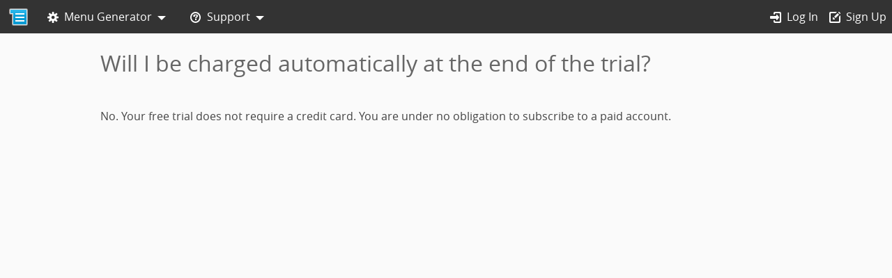

--- FILE ---
content_type: text/html; charset=utf-8
request_url: https://www.dropdownmenugenerator.com/faq.aspx?fid=AftTrial
body_size: 4492
content:
<!DOCTYPE html>
<html prefix="og: http://ogp.me/ns#" xmlns="http://www.w3.org/1999/xhtml">

<head><title>
	Will I be charged automatically at the end of the trial?
</title>

<meta property="og:site_name" content="Dropdown Menu Generator" />
<meta property="og:title" content="Dropdown Menus | Online Generator" />
<meta property="og:type" content="website" />
<meta property="og:description" content="Easily create a professional-looking dropdown menu without any technical knowledge or experience." />
<meta property="og:url" content="https://www.dropdownmenugenerator.com/" />
<meta property="og:image" content="https://www.dropdownmenugenerator.com/Images/Share/Menus2.png" />
<meta property="og:image:url" content="https://www.dropdownmenugenerator.com/Images/Share/Menus2.png" /><meta property="twitter:card" content="summary" /><meta property="twitter:site" content="@MenuGenerator" /><meta property="twitter:creator" content="@MenuGenerator" />
<meta name="twitter:title" content="Dropdown Menus | Online Generator">
<meta name="twitter:description" content="Easily create a professional-looking dropdown menu without any technical knowledge or experience.">
<meta name="twitter:image" content="https://www.dropdownmenugenerator.com/Images/Share/Menus2.png">
<meta name="twitter:card" content="https://www.dropdownmenugenerator.com/Images/Share/Menus2.png">


<meta name="description" content="No. Your free trial does not require a credit card. You are under no obligation to subscribe to a paid account. " />

<meta name="viewport" content="width=device-width, initial-scale=1.0" /><meta name="google" content="notranslate" /><meta http-equiv="Content-Type" content="text/html; charset=utf-8" /><script data-ad-client="ca-pub-3945620973305419" async src="https://pagead2.googlesyndication.com/pagead/js/adsbygoogle.js"></script><link rel="icon" href="favicon.ico" type="image/x-icon" /><link rel="shortcut icon" href="favicon.ico" type="image/x-icon" />

        <style type="text/css" id="Open_Sans">
            @font-face {
                font-family: Open Sans;
                src:url('https://www.dropdownmenugenerator.com/FontsWeb/Open_Sans-webfont.eot?wfr08F7D15D');
                src:url('https://www.dropdownmenugenerator.com/FontsWeb/Open_Sans-webfont.eot?wfr08F7D15D#iefix') format('embedded-opentype'),
                    url('https://www.dropdownmenugenerator.com/FontsWeb/Open_Sans-webfont.woff?wfr08F7D15D') format('woff'),
                    url('https://www.dropdownmenugenerator.com/FontsWeb/Open_Sans-webfont.ttf?wfr08F7D15D') format('truetype');
                font-weight: normal;
                font-style: normal;
            }
        </style>


        <style type="text/css" id="MG_Icons">

            @font-face {
                font-family: 'SiteIcons';
                src:url('https://www.dropdownmenugenerator.com/Fonts/SiteIcons.eot?wfr08F7D15D');
                src:url('https://www.dropdownmenugenerator.com/Fonts/SiteIcons.eot?wfr08F7D15D#iefix') format('embedded-opentype'),
                    url('https://www.dropdownmenugenerator.com/Fonts/SiteIcons.woff?wfr08F7D15D') format('woff'),
                    url('https://www.dropdownmenugenerator.com/Fonts/SiteIcons.ttf?wfr08F7D15D') format('truetype');
                font-weight: normal;
                font-style: normal;
            }
            [class="SiteIcons"] {
                font-family: 'SiteIcons';
                font-style: normal;
                font-weight: normal;
                font-variant: normal;
                text-transform: none;
                line-height: 1;
                -webkit-font-smoothing: antialiased;
                -moz-osx-font-smoothing: grayscale;
                font-size:16px;
                cursor:default;
            }



            @font-face {
                font-family: 'WebFonts';
                src:url('https://www.dropdownmenugenerator.com/Fonts/WebFonts.eot?wfr08F7D15D');
                src:url('https://www.dropdownmenugenerator.com/Fonts/WebFonts.eot?wfr08F7D15D#iefix') format('embedded-opentype'),
                    url('https://www.dropdownmenugenerator.com/Fonts/WebFonts.woff?wfr08F7D15D') format('woff'),
                    url('https://www.dropdownmenugenerator.com/Fonts/WebFonts.ttf?wfr08F7D15D') format('truetype');
                font-weight: normal;
                font-style: normal;
            }
            [class^="WebFonts"], [class*=" WebFonts"] {
                font-family: 'WebFonts';
                font-style: normal;
                font-weight: normal;
                font-variant: normal;
                text-transform: none;
                -webkit-font-smoothing: antialiased;
                -moz-osx-font-smoothing: grayscale;
                padding-bottom:2px;
            }



            @font-face {
                font-family: 'MG_Icons';
                src:url('https://www.dropdownmenugenerator.com/Glyphs/MG_Icons.eot?wfr08F7D15D');
                src:url('https://www.dropdownmenugenerator.com/Glyphs/MG_Icons.eot?wfr08F7D15D#iefix') format('embedded-opentype'),
                    url('https://www.dropdownmenugenerator.com/Glyphs/MG_Icons.woff?wfr08F7D15D') format('woff'),
                    url('https://www.dropdownmenugenerator.com/Glyphs/MG_Icons.ttf?wfr08F7D15D') format('truetype');
                font-weight: normal;
                font-style: normal;
            }
            [class="MG_Icons"] {
                font-family: 'MG_Icons';
                font-style: normal;
                font-weight: normal;
                font-variant: normal;
                text-transform: none;
                line-height: 1;
                -webkit-font-smoothing: antialiased;
                -moz-osx-font-smoothing: grayscale;
            }



        </style>
    
    
    <script type="text/javascript">
    
    var msgArray = new Array();
    var urlArray = new Array();
    var lnoArray = new Array();
    var errCol;
    var errStack;

    var JS_ErrMsgCnt=0;

    function myOnError(msg,url,lno,col,error){
	    msgArray[msgArray.length]=msg;
	    urlArray[urlArray.length]=url;
	    lnoArray[lnoArray.length]=lno;
        errCol=col;
        if(error)errStack=error.stack;

	    SendError();
	    return true;
    };

    window.onerror = myOnError;


	function WF_CBCa(){
	    if(typeof(WebForm_CallbackComplete)=="function"){
            if(WebForm_CallbackComplete!=WF_CBC){WebForm_CallbackComplete=WF_CBC;};
        }
	};

    function WF_CBC(){
        for(var i=0;i<__pendingCallbacks.length;i++){
            callbackObject=__pendingCallbacks[i];
            if(callbackObject&&callbackObject.xmlRequest&&(callbackObject.xmlRequest.readyState==4)){
                WebForm_ExecuteCallback(callbackObject);
                if(__pendingCallbacks[i]!=null){
                    if(!__pendingCallbacks[i].async){__synchronousCallBackIndex=-1;};
                }
                __pendingCallbacks[i]=null;
                var cbfid="__CALLBACKFRAME"+i;
                var xrf=document.getElementById(cbfid);
                if(xrf){xrf.parentNode.removeChild(xrf);};
            }
        }
    };

    function SendError(){
        try{
            WF_CBCa();
            var UID='ctl00';
            
            var msg='';
            for (var i=0; i < msgArray.length; i++) {
                msg+='<br/> Error in file:' + urlArray[i];
                msg+='<br/> Line number:' + lnoArray[i];
                msg+='<br/> Message:' + msgArray[i];
	        }
            msg+='<br/> Column:' + errCol;
            msg+='<br/> Stack:' + errStack;

            msg+='<br/> Version:' + navigator.appVersion;
            msg+='<br/> User Agent:' + navigator.userAgent.toLowerCase();



            //Ignore some errors
            var Send=true;
            if(msg.indexOf('adsbygoogle')>0)Send=false;
            //if(msg.indexOf('Line number:0')>0)Send=false;
            if(msg.indexOf('mc.yandex')>0)Send=false;
            if(Send==false){
                window.onerror=null;//Disable for current user
                return;
            }

            var arg='AJX_CMD=JS_Err_Detect';
            arg+='&msg='+msg;//Add message

            WebForm_DoCallback(UID, arg, null, 'cntx', null, true);
        }catch(e){}
        
        JS_ErrMsgCnt++;
        if(JS_ErrMsgCnt>20){
            window.onerror=null;//Disable for current user
        }
    };
    
    </script>




<link rel="stylesheet" href="https://www.dropdownmenugenerator.com/Styles/Main.min.css?wfr08F7D15D" type="text/css" />














<script src="https://www.dropdownmenugenerator.com/Scripts/Lib.min.js?wfr08F7D15D"></script>
<script src="https://www.dropdownmenugenerator.com/Scripts/CommonMenu.min.js?wfr08F7D15D"></script>
<script src="https://www.dropdownmenugenerator.com/Scripts/CoreV2.min.js?wfr08F7D15D"></script>

<link href="https://www.dropdownmenugenerator.com/faq.aspx?fid=afttrial" rel="canonical" /></head>





<body>
    <form method="post" action="./faq.aspx?fid=AftTrial" id="form1">
<div class="aspNetHidden">
<input type="hidden" name="__EVENTTARGET" id="__EVENTTARGET" value="" />
<input type="hidden" name="__EVENTARGUMENT" id="__EVENTARGUMENT" value="" />
<input type="hidden" name="__VIEWSTATE" id="__VIEWSTATE" value="5aL2Tl0ql4gwCuOAFfW6zfxPGGs6een7BjwmlLybzoWRybeU9GJOx+EO78y2yrFoRPQiCxpuoveAzERPehQBfsz5aOrONBlPBcHPeiedz8JwlBBy/wVuQY98z96JTVmjKl3f/tsmkQ3uC089Q4E08d20ikXbpNUssGkTOR8/hzwC6vkzajhtuwG1/3jGvUM+UM5/sfKSUg9ujyuIMCeCzK8oBsogXhmWvp7pDpA62rC/xuTU6TRnTW6p+yViM6pKRZirs060duFPLzL01NK69vrfC7ZLnkyLKl/BKQ4wll9ypXK/" />
</div>

<script type="text/javascript">
//<![CDATA[
var theForm = document.forms['form1'];
if (!theForm) {
    theForm = document.form1;
}
function __doPostBack(eventTarget, eventArgument) {
    if (!theForm.onsubmit || (theForm.onsubmit() != false)) {
        theForm.__EVENTTARGET.value = eventTarget;
        theForm.__EVENTARGUMENT.value = eventArgument;
        theForm.submit();
    }
}
//]]>
</script>


<script src="/WebResource.axd?d=pynGkmcFUV13He1Qd6_TZPmgxR2PklGW9REhwNIfzvOQBCadLtyvBANRgmQiGQAPpvB9mQ2&amp;t=638901274200000000" type="text/javascript"></script>

<div class="aspNetHidden">

	<input type="hidden" name="__VIEWSTATEGENERATOR" id="__VIEWSTATEGENERATOR" value="0F4F4B68" />
</div>

    

    <div class="PageData">
        

        <!--Header-->
        <div class="mgHeader ">

            <nav class="nav">

                <ul>
                    <li style="padding-left:0em;"><a style="padding:0;padding-left:0.5em;" href="https://www.dropdownmenugenerator.com/"><img src="https://www.dropdownmenugenerator.com/Images/Logo2.gif" width="36" height="36" border="0" alt="Dropdown Menu Generator" title="Dropdown Menu Generator" /></a></li>
                </ul>

                <ul>
                    <li>
                        <a id="_rspMnuGnr" class="ArrowElm" href="https://www.dropdownmenugenerator.com/generator.aspx?wfr08F7D15D" rel="nofollow"><font class="SiteIcons">&#xe600;</font>Menu Generator</a>
                        <ul class="frmShad4" style="right:-2.0em;width:13em;">
                            <li><a href="https://youtu.be/mS1_ozR_c4o" target="_blank" rel="noopener"><font class="SiteIcons">&#xe63d;</font>Overview</a></li>
                            <li><a href="https://www.dropdownmenugenerator.com/features.aspx"><font class="SiteIcons">&#xe60c;</font>Features</a></li>
                            <li><a href="https://www.dropdownmenugenerator.com/website-navigation-examples/"><font class="SiteIcons">&#xe625;</font>Examples</a></li>
                            <li><a href="https://www.dropdownmenugenerator.com/plans.aspx" rel="nofollow"><font class="SiteIcons">&#xe633;</font>Plans &amp; Pricing</a></li>
                            <li><hr></li>
                            <li><a href="https://www.dropdownmenugenerator.com/generator.aspx?wfr08F7D15D" rel="nofollow"><font class="SiteIcons">&#xe600;</font>Create/Edit Menu</a></li>
                        </ul>
                    </li>
                    <li>
                        <a id="_rspSpprt" class="ArrowElm" href="https://www.dropdownmenugenerator.com/faq.aspx"><font class="SiteIcons">&#xe621;</font>Support</a>
                        <ul class="frmShad4" style="right:-1.5em;width:9em;">
                            <li><a href="https://www.dropdownmenugenerator.com/faq.aspx"><font class="SiteIcons">&#xe623;</font>FAQ</a></li>
                            <li><a href="https://www.dropdownmenugenerator.com/blog.aspx"><font class="SiteIcons">&#xe61a;</font>Blog</a></li>
                            <li><a href="https://www.dropdownmenugenerator.com/videos.aspx"><font class="SiteIcons">&#xe63d;</font>Videos</a></li>
                            <li><hr></li>
                            <li><a href="https://www.dropdownmenugenerator.com/contactus.aspx" rel="nofollow"><font class="SiteIcons">&#xe602;</font>Contact</a></li>
                        </ul>
                    </li>
                    
                </ul>

                <ul>
                    <li><a href="https://www.dropdownmenugenerator.com/LogIn.aspx" title="Log In" rel="nofollow"><font class="SiteIcons">&#xe605;</font>Log In</a></li>
<li><a href="https://www.dropdownmenugenerator.com/SignUp.aspx" title="Create Account" rel="nofollow"><font class="SiteIcons">&#xe627;</font>Sign Up</a></li>

                </ul>

            </nav>

        </div>








        
        <div class="MainContent">
            

    <div class="mnWrap">
        <div class="mnWrapData">
        
                            
            
            
            
            <div class="CntClmnWRgt">

                <h1>Will I be charged automatically at the end of the trial?</h1>

<br/>
No. Your free trial does not require a credit card. You are under no obligation to subscribe to a paid account.

<br/><br/>
<br/><br/>

            </div>
        </div>
    </div>



            <span id="lblWndPp"><div id="dvWndPp" style="display:none;">
    <div class="FormWrap" id="dvWndPpDt"></div>
    <br/>
</div></span>
            
            

            
            <div style="position:absolute;visibility:hidden;width:1px;height:1px;left:0px;top:0px;overflow:hidden;">

                <img src="https://www.dropdownmenugenerator.com/Images/ajax-loader.gif">
                <img src="https://www.dropdownmenugenerator.com/Images/ajax-loader2.gif">
                <img src="https://www.dropdownmenugenerator.com/Images/ArrBg.gif">
                <img src="https://www.dropdownmenugenerator.com/Images/PrvwBg.gif">
        
                <img src="https://www.dropdownmenugenerator.com/Images/sldrBg.gif">
                <img src="https://www.dropdownmenugenerator.com/Images/sldrBgAct.gif">
                <img src="https://www.dropdownmenugenerator.com/Images/Slider.gif">
                
                <img src="https://www.dropdownmenugenerator.com/Images/Default.png">
        
                <div class="WebFonts">&#xe600;</div>
            </div>

            
            <div id="nInfo" style="display:none;background-color:#FFFFFF;">&nbsp;</div>

            
            
        </div>




        
        <div class="mgFooter">


            <div>
                <div><b>Menu Generator</b><br/><small><span id="lblBuildDate">12-24-2023
 (6427)</span></small></div>
                <ul style="float:left;">
                    <li><a href="https://www.dropdownmenugenerator.com/about.aspx" rel="nofollow">About Us</a></li>
                    <li><a href="https://www.dropdownmenugenerator.com/features.aspx">Features</a></li>
                    <li><a href="https://www.dropdownmenugenerator.com/plans.aspx" rel="nofollow">Plans &amp; Pricing</a></li>
                    <li><a href="https://www.dropdownmenugenerator.com/testimonials.aspx">Testimonials</a></li>
                    <li><a href="https://www.dropdownmenugenerator.com/whatsnew.aspx">What's New</a></li>
                    <li><a href="https://www.dropdownmenugenerator.com/referralprogram.aspx">Referral Program</a></li>
                    <li><a href="https://www.dropdownmenugenerator.com/contactus.aspx" rel="nofollow">Contact Us</a></li>
               </ul>
                    
            </div>   
            
            <div>
                <div><br/><b>Examples</b></div>                             
                <ul>
                    <li><a href="https://www.dropdownmenugenerator.com/website-navigation-examples/navigation-bar.aspx">Navigation Bar</a></li>
                    <li><a href="https://www.dropdownmenugenerator.com/website-navigation-examples/sidebar-menu.aspx">Sidebar Menu</a></li>
                    
                    <li><a href="https://www.dropdownmenugenerator.com/website-navigation-examples/responsive-navbar.aspx">Responsive Navbar</a></li>
                    <li><a href="https://www.dropdownmenugenerator.com/website-navigation-examples/sticky-menu.aspx">Sticky Menu</a></li>
                    <li><a href="https://www.dropdownmenugenerator.com/website-navigation-examples/menu-with-icons.aspx">Menu with Icons</a></li>
                    <li><a href="https://www.dropdownmenugenerator.com/website-navigation-examples/menu-with-images.aspx">Menu with Images</a></li>
                    <li><a href="https://www.dropdownmenugenerator.com/website-navigation-examples/mega-menu.aspx">Mega Menu</a></li>



                    
                </ul>

            </div>


            <div>
                <div><br/><b>Follow Us</b></div>
                <ul class="Social">
                    <li><font class="SiteIcons">&#xe618;</font><a href="https://twitter.com/MenuGenerator" target="_blank" rel="noopener">Twitter</a></li>
                    <li><font class="SiteIcons">&#xe619;</font><a href="https://www.facebook.com/MenuGenerator" target="_blank" rel="noopener">Facebook</a></li>
                    <li><font class="SiteIcons">&#xe61a;</font><a href="https://www.dropdownmenugenerator.com/blog.aspx">Blog</a></li>
                </ul>
            </div>


            <div class="rspFtr1">
                <div><br/><b>Credits</b></div>
                <ul>
                    <li>Logo made by <a href="https://www.foodlogomaker.com/" title="Food Logo Maker" target="_blank">Food Logo Maker</a></li>
                    <li>Icons made by <a href="https://www.freepik.com" title="Freepik" rel="noopener">Freepik</a> from <br/><a href="https://www.flaticon.com" title="Flaticon" rel="noopener">www.flaticon.com</a> is licensed by<br/> <a href="https://creativecommons.org/licenses/by/3.0/" title="Creative Commons BY 3.0" rel="noopener">CC BY 3.0</a></li>
                    <li><a href="https://icomoon.io/" target="_blank" rel="noopener">IcoMoon</a></li>
                    <li><a href="https://jscolor.com/" target="_blank" rel="noopener">JSColor</a>, <a href="https://dinbror.dk/bpopup/" target="_blank" rel="noopener">bPopup</a>, <a href="https://github.com/mjsarfatti/nestedSortable" target="_blank" rel="noopener">nestedSortable</a></li>
                </ul>
            </div>


            <div style="margin-top:-2em;">
                <div style="border:none;">&nbsp;</div>
                <a href="http://www.apnsoft.com" target="_blank" rel="noopener"><img src="https://www.dropdownmenugenerator.com/Images/APNSoft.gif" width="160" height="40" border="0" alt="APNSoft.com" title="APNSoft.com" style="max-width:100%; height:auto;" /></a>
                <br />
                &nbsp;&copy;&nbsp;2003-2026 APNSoft.
                <br />
                &nbsp;&nbsp;All rights reserved.
                <div style="border:none;">
                    <ul>
                    <li><a href="https://www.dropdownmenugenerator.com/terms.aspx" rel="nofollow">Terms of Use</a></li>
                    <li><a href="https://www.dropdownmenugenerator.com/privacy.aspx" rel="nofollow">Privacy Policy</a></li>
                    </ul>     
                </div>                       
            </div>

        </div>        


        <div id="UplPrgr" class="UplPrgr">Uploading ...</div>

        <div id="RfrCrtn" style="position:fixed; display:none;  left:0px;top:0px;  width:100%;  height:100vh; background-color:#000; filter: alpha(opacity=60);-moz-opacity: 0.60; opacity:0.60; z-index:11000;  cursor:wait;">&nbsp;</div>

        <div id="RfrCrtnPrc" style="position:fixed; display:none; font-size:22px;color:#019AD2;line-height:160px;text-align:center;  background:#FFFFFF url(https://www.dropdownmenugenerator.com/Images/ajax-loader.gif) no-repeat center 26px; z-index:12000; cursor:wait; width:260px;height:120px; border:solid 1px #8D8D8D; border-radius:2px;-webkit-border-radius:2px;-khtml-border-radius:2px;-moz-border-radius:2px; margin: 0 auto; left: 0; right: 0; top:200px; -moz-box-shadow:0px 5px 10px rgba(0,0,0,0.2);-webkit-box-shadow: 0px 5px 10px rgba(0,0,0,0.2);box-shadow: 0px 5px 10px rgba(0,0,0,0.2);">&nbsp;&nbsp;&nbsp;Processing...</div>


    </div>
    

<script type="text/javascript">
//<![CDATA[
BldVr='6427';FrmIDMain='ctl00';
var callBackFrameUrl='/WebResource.axd?d=beToSAE3vdsL1QUQUxjWdVGSLYMiM5HHZory-hPKHxJDO-Cr0pBdCWBwF7_ZykeOSQBXMA2&t=638901274200000000';
WebForm_InitCallback();DwnlMnuWrn='StartTrial';IsExpired=false;Pln_MxMns=1;//]]>
</script>
</form>



    
</body>
</html>


--- FILE ---
content_type: text/html; charset=utf-8
request_url: https://www.google.com/recaptcha/api2/aframe
body_size: 265
content:
<!DOCTYPE HTML><html><head><meta http-equiv="content-type" content="text/html; charset=UTF-8"></head><body><script nonce="EaO_co1dbDq19NCgkm9Dag">/** Anti-fraud and anti-abuse applications only. See google.com/recaptcha */ try{var clients={'sodar':'https://pagead2.googlesyndication.com/pagead/sodar?'};window.addEventListener("message",function(a){try{if(a.source===window.parent){var b=JSON.parse(a.data);var c=clients[b['id']];if(c){var d=document.createElement('img');d.src=c+b['params']+'&rc='+(localStorage.getItem("rc::a")?sessionStorage.getItem("rc::b"):"");window.document.body.appendChild(d);sessionStorage.setItem("rc::e",parseInt(sessionStorage.getItem("rc::e")||0)+1);localStorage.setItem("rc::h",'1769674784583');}}}catch(b){}});window.parent.postMessage("_grecaptcha_ready", "*");}catch(b){}</script></body></html>

--- FILE ---
content_type: text/css
request_url: https://www.dropdownmenugenerator.com/Styles/Main.min.css?wfr08F7D15D
body_size: 9138
content:
.CSS_Version{Version:3.01}.tdElmTyp>ul>li>a,.tdElmTyp>ul>li>a font.SiteIcons,.tdElmTyp font.SiteIcons,#myCntMenu LI,ol.sortable li span.ItemDelete,.MenusTbl TD.MenusTblNameTD,.MenusTbl TR TD.MenusTblDescTD,.ArrowCell DIV:hover,.ArrowsLib DIV:hover,.FntFml DIV:hover,.ArrowCell DIV.WebFonts:hover,.SkinPreview>DIV:hover,.ui-slider .ui-slider-handle,.ChkBx label,.ChkBx:hover,.btnEnb font.SiteIcons,.btnDis font.SiteIcons,.btnEnbWol font.SiteIcons,.btnDisWol font.SiteIcons,.btnEnb,.btnEnbWol,.FormClose,.Tab_Off span,.Tab_Off font.SiteIcons,.Tab_Off,.Tab_Off_Dis,#MnuNm:hover,#MnuNm2:hover,#imgImg:hover,#DsgnBgOpt:hover,.nav>ul>li>A.RedWarn FONT,.IcnRemove font.SiteIcons,a:hover,a:hover h1,.Href:hover{cursor:default;cursor:pointer}html,body,TD,pre,button,Label,textarea,input{margin:0;padding:0;font-family:Open Sans,sans-serif,Tahoma;font-size:16px;color:#444;font-weight:400}body>FORM{height:100%}h1,h2,h3{font-weight:400;color:#666}a,.Href,a H1,a H2{color:#019ad2;text-decoration:none}a:hover,a:hover h1,.Href:hover{color:#019ad2;text-decoration:underline}a.aRed,a.aRed:hover{color:red !important}a:hover video{outline:solid 4px #019ad2}hr{height:0;border:solid 1px;border-color:#e1e1e1 rgba(0,0,0,0) #fff rgba(0,0,0,0)}.lblOR{width:140px;height:38px;line-height:38px;border-radius:25px;text-align:center;border:solid 1px #ccc;background-color:#fff;color:#999;margin:0 auto}.LabelDis,.LabelDis .IconForLink{color:#bbb}.PageData{min-height:100%;position:relative}.MainContent{background-color:#646464;min-height:-moz-calc(100vh - 3em);min-height:-webkit-calc(100vh - 3em);min-height:calc(100vh - 3em)}.Center{text-align:center}.IconForLink,a H1,a H2{color:#019ad2;text-decoration:none}.IcnRemove font.SiteIcons{color:#019ad2}.InpEnb{background-color:#fff;color:#000}.InpDis{background-color:#eaeaea;color:#999}.ULStd li{padding-bottom:.75em}.ULStdSmall li{padding-bottom:.25em}.IconForLink{line-height:1.4em;vertical-align:bottom;display:inline-block}.Restict{list-style-type:none;margin-left:-6px}.Restict li font{color:red;float:left;padding-right:8px}.Restict li DIV{line-height:14px}.mnWrap{min-height:-moz-calc(100vh - 3em);min-height:-webkit-calc(100vh - 3em);min-height:calc(100vh - 3em);width:100%;overflow:hidden;display:flex;flex-direction:row;background-color:#fafafa}.mnWrapData,.btWrapData{width:100%;max-width:64em;overflow:hidden;padding-left:1em;padding-right:1em;padding-bottom:2em;box-sizing:border-box;margin:0 auto;background-color:#fafafa}.mnWrapData IMG{max-width:100%;height:auto}.btWrap,.btWrapData{background-color:#4f4f4f}.mgHeader{height:3em;background-color:#333;width:100%;white-space:nowrap;vertical-align:middle;display:flex;flex-direction:row;align-items:center;z-index:400}.mgFooter{padding:1.5em;padding-bottom:2em;background-color:#444;display:flex;flex-direction:row;justify-content:center;align-items:flex-start;flex-wrap:wrap;color:#999}.mgFooter>DIV{margin-left:1em;margin-right:1em}.mgFooter>DIV>DIV{border-bottom:dotted 1px #999;white-space:nowrap;padding:.5em;height:4em;align-self:flex-end !important;box-sizing:border-box;vertical-align:bottom}.mgFooter ul{display:inline-block;width:auto;margin-left:-1em}.mgFooter ul li{white-space:nowrap}@media only screen and (max-width: 768px){.rspFtr1{display:none !important}}.mnColumn{width:17.5em !important;min-width:17.5em !important;background-color:#efefef;min-height:-moz-calc(100vh - 3em);min-height:-webkit-calc(100vh - 3em);min-height:calc(100vh - 3em)}.mnColumnData{padding:1em;padding-left:1.8em}.mnColumnWide{background-color:#fafafa;flex:1}.mnColumnRight{padding:1.5em}@media only screen and (max-width: 768px){.mnColumn{width:10em !important;min-width:10em !important}.mnColumnData{padding:.75em !important;padding-left:1.25em !important}}@media only screen and (max-width: 640px){.mnColumn{display:none !important}}.nav{width:100%;display:flex;flex-direction:row;align-items:center;flex-wrap:nowrap}.nav>UL:nth-child(2){flex-grow:0;display:flex}.nav>UL:nth-child(3){flex-grow:1;display:flex;justify-content:flex-end}.nav>UL:nth-child(3)>li{padding-left:0px !important}.nav ul{*zoom:1;list-style:none;margin:0;padding:0}.nav ul:before,.nav ul:after{content:"";display:table}.nav ul:after{clear:both}.nav ul li{float:left;position:relative;padding-left:1em}.nav ul>li IMG{vertical-align:middle}.nav>ul>li>A FONT{display:inline-block;float:left;clear:both;position:relative;vertical-align:middle;color:#fff;line-height:1.5em;margin-right:.5em}.nav>ul>li>A.RedWarn{padding-right:0px}.nav>ul>li>A.RedWarn FONT{color:#ff3e0d}.nav>ul>li a{display:block;padding:.5em;color:#fff;text-decoration:none}.nav>ul>li a:hover{text-decoration:underline}.nav a.NoHref:hover{cursor:default;text-decoration:none}.nav a.ArrowElm:after{font-family:"SiteIcons";content:"\e61c";font-size:1em;color:#fff;margin-left:.375em;vertical-align:middle;display:inline-block;text-decoration:none}.nav a.ArrowElm:hover:after{display:inline-block;text-decoration:none}.nav li ul{background-color:#fff;position:absolute;padding-top:.4em;padding-bottom:.4em;right:.4em;top:2.4em;z-index:1000;visibility:hidden;opacity:0;filter:alpha(opacity=0);-webkit-transition:400ms ease;-moz-transition:400ms ease;-o-transition:400ms ease;transition:400ms ease}.nav li ul li{width:100%;padding-left:0px}.nav li ul li a{border:none;color:#555;padding:.6em 1.5em;text-decoration:none}.nav li ul li a FONT{padding-right:.65em}.nav li ul li a:hover{background-color:#019ad2;color:#fff;text-decoration:none}.nav ul>li:hover ul{visibility:visible;opacity:1;filter:alpha(opacity=100)}@media only screen and (max-width: 740px){#_rspLggd{max-width:6em;overflow:hidden;display:inline-block;text-overflow:ellipsis;vertical-align:middle}}@media only screen and (max-width: 640px){#_rspMnuGnr{max-width:6em;overflow:hidden;display:inline-block;text-overflow:ellipsis;vertical-align:middle}.nav>ul>li>A FONT{display:none}}@media only screen and (max-width: 480px){#_rspSpprt{display:none !important}}.HeaderLocal{background-color:maroon}.frmShad4{-moz-box-shadow:0px .3em .6em rgba(0,0,0,.2);-webkit-box-shadow:0px .3em .6em rgba(0,0,0,.2);box-shadow:0px .3em .6em rgba(0,0,0,.2)}.Social,.Social2{list-style-type:none}.Social li,.Social2 li{margin-left:-1em;vertical-align:middle;line-height:1.5em}.Social2>li{line-height:2.5em}.Social font.SiteIcons,.Social2 font.SiteIcons{padding-right:.5em}.BodyBlog{padding:2em;padding-top:1em}.BodyBlog IMG{border:solid .6em #e8e8e8;max-width:100%;height:auto;display:block;margin:0 auto;margin-top:2em;margin-bottom:2em}.BodyBlog H1{text-align:center}.BodyBlog H2{margin-top:2em}.catBlog DIV{line-height:1.4em;padding-top:.5em;padding-bottom:.5em}.ShareBtns{display:flex;justify-content:center;flex-direction:row;flex-wrap:wrap}.ShareBtns>A{padding:4px !important}.ShareBtns>A>SPAN{padding:5px !important}.Code{font-size:16px;font-family:Courier New;color:maroon;background-color:#fff;border:solid 1px #ddd;background:#fff url(../Images/PrvwBg.gif);display:block;padding:1em;padding-left:1.25em;padding-right:1.25em;box-sizing:border-box;white-space:pre-wrap;white-space:-moz-pre-wrap;white-space:-pre-wrap;white-space:-o-pre-wrap;word-wrap:break-word}.Img_Text1{display:flex;flex-direction:row;justify-content:center;margin-bottom:2em}.Img_Text1>DIV:nth-child(1){flex-grow:0}.Img_Text1>DIV:nth-child(2){flex-grow:1;flex-shrink:3000;padding-left:1.5em;margin-top:-1.5em}.Img_Text1>DIV:nth-child(2) .DemoButtons{display:flex;flex-wrap:wrap;margin-top:2em}.Img_Text1>DIV:nth-child(2) .DemoButtons a{margin:.4em}@media only screen and (max-width: 640px){.Img_Text1{flex-wrap:wrap}.Img_Text1>DIV:nth-child(1){margin-bottom:1em}.Img_Text1>DIV:nth-child(2){text-align:center;padding-left:0em}.Img_Text1>DIV:nth-child(2) .DemoButtons{justify-content:center}}.mnWrapBlog H2{margin-top:.5em;margin-bottom:-0.5em}.mnWrapBlog H3{font-size:1.4em}.mnWrapBlog IMG{border:solid 10px #e8e8e8;display:block;margin:0 auto}.mnWrapBlog DIV.Mark{background-color:#fff;padding:12px;border:solid 1px #019ad2;border-left:solid 16px #019ad2}.mnWrapBlog DIV.NoMargin{margin-left:0px}.PostLinks{display:flex;flex-wrap:wrap;justify-content:space-around;align-items:flex-start;padding:0;padding-top:2em;padding-bottom:2em}.PostLinks DIV{width:18em;padding:.7em;color:#999}div.BottomButton{background-color:#e1e1e1;text-align:center;padding:14px}.GenWrap{overflow:hidden;width:100%;min-width:1004px;padding:8px;-webkit-box-sizing:border-box;-moz-box-sizing:border-box;box-sizing:border-box;margin:0 auto}.GenLeftClmn{width:482px;float:left}.GenRightClmn{overflow:hidden}#dvLgInFl,#dvWndPp{display:none}.AccDetails TD{vertical-align:top;text-align:right}.AccDetails TD+TD{text-align:left}.Advice{padding:18px}.AdviceBody{border:solid 1px #666;background-color:#fbffcf;padding:12px;color:#333;line-height:28px}.AdviceBody DIV{display:-moz-inline-stack;display:inline-block;zoom:1;*display:inline;padding-bottom:6px;color:#bd3d20}.DvFlt{display:-moz-inline-stack;display:inline-block;zoom:1;*display:inline;width:510px;top:0px;position:relative}#MenuPrvw,.StrcDiv{border:solid 1px #ccc;background:#fff url(../Images/PrvwBg.gif)}#MenuPrvw{padding:9px;border:solid 1px #ccc;height:220px;overflow:auto}#MenuPrvwBg{display:-moz-inline-stack;display:inline-block;zoom:1;*display:inline;width:100%;min-width:428px;min-width:800px}#DsgnBgOpt{position:relative;float:right;margin-top:-52px;margin-right:24px;background-color:#fff;border:solid 1px #019ad2;filter:alpha(opacity=50);-moz-opacity:.5;opacity:.5}#DsgnBgOpt:hover{filter:alpha(opacity=100);-moz-opacity:1;opacity:1}#DsgnBgOpt DIV{width:0px;height:0px;background-color:#019ad2;border-style:solid;border-width:26px 26px 0 0;border-color:#fff rgba(0,0,0,0) rgba(0,0,0,0) rgba(0,0,0,0)}#imgImg{border:solid 1px #ccc}#imgImg:hover{border:solid 1px #057ed0;border-radius:2px;-webkit-border-radius:2px;-khtml-border-radius:2px;-moz-border-radius:2px;-moz-box-shadow:0 0 2px 4px #019ad2;-webkit-box-shadow:0 0 2px 4px #019ad2;box-shadow:0 0 2px 4px #019ad2}#MnuNm{color:#c1c1c1}#MnuNm2{color:#019ad2;font-weight:bold;margin-top:4px;min-width:40px;max-width:200px;display:inline-block;overflow:hidden;white-space:nowrap;text-overflow:ellipsis}#MnuNm:hover,#MnuNm2:hover{color:#019ad2;text-decoration:underline}.Tab,.Tab_Off,.Tab_Off_Dis{display:-moz-inline-stack;display:inline-block;zoom:1;*display:inline;padding:12px;padding-top:6px;padding-bottom:6px;z-index:200;cursor:default;background-color:#fafafa;margin-bottom:-1px}.Tab{padding-bottom:7px}.Tab .TabTitle{color:#666}.Tab_Off,.Tab_Off_Dis{text-shadow:-1px -1px 1px #057ed0;background-color:#019ad2;white-space:nowrap;color:#fff}.Tab_Off_Dis{text-shadow:none;background-color:#c7c7c7;cursor:default}.Tab_Off:hover{background-color:#01a9e9}.Tab span,.Tab_Off span,.Tab_Off_Dis span{color:#046fb5;padding:2px}.Tab_Off_Dis span{color:#aaa}.Tab font.SiteIcons,.Tab_Off font.SiteIcons,.Tab_Off_Dis font.SiteIcons{color:#666;padding-top:3px;padding-bottom:2px;padding-right:6px;float:left}.Tab span#ElmtsInTotal,.Tab span#IconsCustCnt{color:#666}.Tab_Off span,.Tab_Off font.SiteIcons{color:#fff}.Tab_Off_Dis font.SiteIcons{color:#aaa;cursor:default}#TabSkin,#TabStruc,#TabProj{float:left;margin-left:6px}#TabStruc{margin-left:0px}.FormClose{float:right;margin-top:-4px;margin-right:-4px;padding-top:4px}.FormClose:before{font-family:"SiteIcons";content:"\e60d";font-size:24px;color:#019ad2}.StrcDiv{padding:12px;padding-bottom:48px;background-color:#fff;height:480px;width:414px;overflow:auto;position:relative}.StrBtns{width:100%;display:inline-block}.StrBtns button{display:block}.HelpLink{background-color:#1abd1a !important;border:solid 1px #1abd1a !important}.HelpLink font.SiteIcons{text-shadow:-1px -1px 1px #17aa17;font-size:16px !important}.FormWrap,.FormWrapTabs{background-color:#fafafa}.FormWrap{margin:0 auto}.FormWrapTabs{padding:16px}.FormWF{width:100%;display:inline-block;min-width:988px;margin:8px;width:-moz-calc(100% - 16px);width:-webkit-calc(100% - 16px);width:calc(100% - 16px)}.FormHeader{background-color:#e1e1e1;padding:.5em;padding-bottom:.5em;padding-left:1em;color:#666;font-size:larger}.FormData{padding:1em}.FormDataTextOnly{padding:48px;padding-top:32px}.FormText{color:#333;padding-left:1em;padding-bottom:1.2em}.MltClmnEdtWrap{height:-moz-calc(100% - 64px);height:-webkit-calc(100% - 64px);height:calc(100% - 64px);width:-moz-calc(100% - 64px);width:-webkit-calc(100% - 64px);width:calc(100% - 64px);max-width:1300px;min-width:980px}.MltClmnEdt1{padding:0px;background-color:#e1e1e1;width:100%;height:-moz-calc(100% - 64px);height:-webkit-calc(100% - 64px);height:calc(100% - 64px)}.MltClmnEdt2{padding:0px;overflow-y:scroll;background:#fff url(../Images/PrvwBg.gif);width:100%;height:-moz-calc(100% - 82px);height:-webkit-calc(100% - 82px);height:calc(100% - 82px)}.TmplSelWrap{width:-moz-calc(100% - 48px);width:-webkit-calc(100% - 48px);width:calc(100% - 48px);min-width:980px;margin-top:24px}.TmplSel1{padding:0px;height:-moz-calc(100% - 42px);height:-webkit-calc(100% - 42px);height:calc(100% - 42px)}.TmplSel2{padding:0px;overflow-y:hidden;background-color:#fff;width:100%;height:100%}.btnTitleCollapse{width:100%;text-align:left}.btnTitleCollapse>span{display:inline-block;line-height:1.2em}.btnTitleCollapse font.SiteIcons{margin-left:-2px}.NoPaddings{padding:0px}.FormData TABLE TD{padding:8px;padding-right:2px}.FormData TABLE.MenusTbl TD{padding:4px;padding-right:0px}.FormData TABLE TD.InpLbl{padding:8px;padding-top:12px;padding-right:2px;padding-left:10px;text-align:right;vertical-align:top;white-space:nowrap}.FormData TABLE INPUT,.FormData TABLE SELECT{padding:4px}.FormData TABLE DIV.Hint,.FormData TABLE DIV.HintRed,.FormData TABLE DIV.HintDark,.Hint{padding-top:4px;padding-bottom:2px;font-size:11px;color:#b2b2b2}.FormData TABLE DIV.HintRed{color:red}.FormData TABLE DIV.HintDark{color:gray}.MsgScss3,.MsgErr3{color:#fff;background-color:green;border-radius:4px;-webkit-border-radius:4px;-khtml-border-radius:4px;-moz-border-radius:4px;padding:12px;padding-bottom:0px;height:28px;display:block;overflow:hidden;margin:0 auto;text-align:center}.MsgErr3{background-color:red}.MsgScss3 p,.MsgErr3 p{line-height:8px !important}.TabFrm,.TabFrm_Off{padding:0px;z-index:300}.TabFrm_Off{display:none}.BrCrmbWrp{width:100%;overflow:hidden;background-color:#fff}.BrCrmbWrp>DIV{width:100%;max-width:64em;padding-left:1em;padding-right:1em;overflow:hidden;box-sizing:border-box;margin:0 auto}.BrCrmb{display:inline-block;margin:0 auto;padding-top:1em}.BrCrmb ol{display:flex;flex-flow:row wrap;list-style-type:none;margin:0;padding-left:0px}.BrCrmb ol li{padding:.25em;font-size:16px}.BrCrmb ol li::after{font-family:"SiteIcons";content:"\e61b";font-size:.75em;color:#bbb;margin-left:.5em;line-height:1em}.BrCrmb ol li:last-child:after{content:""}.btnEnb,.btnDis,.btnEnbWol,.btnDisWol{white-space:nowrap;padding:0px;padding-left:4px;padding-right:6px;height:34px}a.btnEnb,a.btnDis,a.btnEnbWol,a.btnDisWol{height:32px}a.btnEnbWol{padding:0px;width:32px}a.btnEnbWol font.SiteIcons{line-height:32px;position:relative;padding-left:8px}a.btnEnbWol:hover{text-decoration:none}a.btnEnbWol span{display:none}.btnEnb,.btnEnbWol{text-shadow:-1px -1px 1px #057ed0;background-color:#019ad2;border:solid 1px #019ad2}.btnEnb:hover,.btnEnbWol:hover{background-color:#01a9e9;border:solid 1px #019ad2}a.btnEnb,a.btnEnbWol,a.btnDis{display:inline-block}.btnEnbWol,.btnDisWol{width:34px}.btnEnb font.SiteIcons,.btnDis font.SiteIcons,.btnEnbWol font.SiteIcons,.btnDisWol font.SiteIcons{color:#fff;padding-left:4px;padding-right:0px;line-height:16px}@-moz-document url-prefix(){.btnEnb font.SiteIcons,.btnDis font.SiteIcons,.btnEnbWol font.SiteIcons,.btnDisWol font.SiteIcons{padding-left:4px}}.btnEnb font.SiteIcons,.btnDis font.SiteIcons{padding-left:8px}.btnDis font.SiteIcons,.btnDisWol font.SiteIcons{color:#ccc;cursor:default}.btnDis,.btnDisWol{background-color:#f0f0f0;border:solid 1px #ddd;border-right:solid 1px #bbb;border-bottom:solid 1px #bbb;cursor:default}.btnEnb span,.btnDis span,.btnEnbWol span,.btnDisWol span{position:relative;padding:0px;padding-right:4px;padding-left:8px;color:#fff}.btnDis span,.btnDisWol span{color:#ccc}.btnEnbWol span{padding-left:0px;padding-right:0px}a.btnEnb font.SiteIcons,a.btnDis font.SiteIcons{position:relative;top:5px}a.btnEnb,a.btnEnb:hover,a.btnEnb:visited,a.btnDis,a.btnDis:hover,a.btnDis:visited{text-decoration:none}a.btnEnb span,a.btnDis span{position:relative;top:4px}a.btnDis{cursor:default}a.NoBtn{padding:0px !important;height:auto !important;margin-top:-4px;vertical-align:top}.NoBtn,.NoBtn:hover{background-color:rgba(0,0,0,0);border:none;text-shadow:none;text-decoration:none;color:#019ad2}a.NoBtn span,a.NoBtn font.SiteIcons{padding:0px;color:#019ad2;text-decoration:none}a.NoBtn span{padding-left:4px}a.NoBtn:hover span{text-decoration:underline}.NoLink{display:inline-block !important;line-height:1.8em}.NoLink font,.NoLink:hover font,.NoLink span,.NoLink:hover span{color:#000 !important;text-decoration:none !important;cursor:default !important}.ChkBx{padding:1px;display:-moz-inline-stack;display:inline-block;zoom:1;*display:inline;margin-top:1px;white-space:nowrap}@-moz-document url-prefix(){.ChkBx{margin-top:3px}}.ChkBx input{border:none;float:left;margin-top:6px}.ChkBx label{padding:6px;padding-top:5px;display:-moz-inline-stack;display:inline-block;zoom:1;*display:inline;color:#019ad2;text-decoration:none}.ChkBx:hover label{text-decoration:underline}:root .ChkBx label{padding-top:1px\9 }.ChkBx[disabled],.ChkBx[disabled] label,.ChkBx[disabled] input{color:#a5a5a5;cursor:default;text-decoration:none}input,select,textarea,.InpField{background-color:#fff;color:#333;-webkit-border-radius:2px;-khtml-border-radius:2px;-moz-border-radius:2px;-ms-border-radius:2px;-o-border-radius:2px;border-radius:2px;border:solid 1px #ccc;padding:0em;padding-left:.5em;padding-right:.5em;height:1.3em}textarea{padding:.5em;height:auto}.inpLBL{display:block;line-height:1.25em;padding-bottom:.75em}.DropList SELECT{height:auto !important;font-size:1em}::placeholder{color:#999;opacity:1}::-webkit-input-placeholder{color:#999}::-moz-placeholder{color:#999}:-ms-input-placeholder{color:#999}:-moz-placeholder{color:#999}.sldrFntSz_DIV,.sldrOpct_DIV,.sldrPdd_DIV{border:1px solid;border-color:#aaa;border-right-color:#fff;border-bottom-color:#fff;background-color:#eaeaea;border:solid 1px #d7d7d7;border-top:solid 1px gray;border-left:solid 1px gray;border-radius:2px;-webkit-border-radius:2px;-khtml-border-radius:2px;-moz-border-radius:2px;padding-left:10px;background-image:url(../Images/sldrBg.gif);background-repeat:no-repeat;width:160px}.sldrOpct_DIV{width:130px}.sldrPdd_DIV{width:120px}#sldrFntSz{width:150px}#sldrOpct{width:120px}#sldPadHorMain,#sldPadVerMain,#sldPadHorSub,#sldPadVerSub{width:110px}.ui-slider{position:relative}.ui-slider .ui-slider-handle{position:absolute;z-index:2;width:20px;height:21px;background:url(../Images/Slider.gif) no-repeat}.ui-slider .ui-slider-range{position:absolute;z-index:1;font-size:.7em;display:block;border:0;overflow:hidden}.ui-slider-horizontal{height:18px;background-image:url(../Images/sldrBg.gif);background-repeat:no-repeat;background-position:top right}.ui-slider-horizontal .ui-slider-handle{top:-2px;margin-left:-10px}.ui-slider-horizontal .ui-slider-range{top:0;height:100%}.ui-slider-horizontal .ui-slider-range-min{left:0}.ui-slider-horizontal .ui-slider-range-max{right:0}.ui-widget-header{border:1px solid #666;background:#1bace1;background-image:url(../Images/sldrBgAct.gif)}.Testimonials{display:flex;flex-direction:row;justify-content:center;flex-wrap:wrap}.SpeechBbl,.SpeechBblRgt{margin:2em;margin-top:2.5em;margin-bottom:2.5em;padding:1.625em 1.875em;position:relative;max-width:17.5em;background-color:#eee;font-style:italic;border-radius:.625em;-webkit-border-radius:.625em;-khtml-border-radius:.625em;-moz-border-radius:.625em;-moz-box-shadow:.2em .2em .2em rgba(0,0,0,.1);-webkit-box-shadow:.2em .2em .2em rgba(0,0,0,.1);box-shadow:.2em .2em .2em rgba(0,0,0,.1)}.SpeechBblRgt{margin-left:4em}.SpeechBbl div,.SpeechBblRgt div{font-weight:bolder;padding-top:1em;font-style:normal;text-align:right}.SpeechBbl::after,.SpeechBblRgt::after{border-style:solid;border-width:0px 20px 30px 0px;border-color:rgba(0,0,0,0) #eee;left:50px;width:0px;bottom:-30px;display:block;position:absolute;content:"";-moz-box-shadow:.2em 0em 0em rgba(0,0,0,.1);-webkit-box-shadow:.2em 0em 0em rgba(0,0,0,.1);box-shadow:.2em 0em 0em rgba(0,0,0,.1)}.SpeechBblRgt::after{left:15em}.SkinsTable TD{border:solid 1px #999}.SkinPreview{display:inline-block;text-align:center;padding-bottom:16px}.SkinPreview>DIV{margin:12px;display:-moz-inline-stack;display:inline-block;zoom:1;*display:inline}.SkinPreview IMG{border:solid 1px #999}.SkinPreview>DIV.Selected{margin:10px;border:solid 2px #019ad2;background-color:#019ad2}.SkinPreview>DIV:hover{margin:10px;border:solid 2px #019ad2;background-color:#019ad2;-webkit-border-radius:1px;-khtml-border-radius:1px;-moz-border-radius:1px;-ms-border-radius:1px;-o-border-radius:1px;border-radius:1px;-moz-box-shadow:0 0 4px 6px #019ad2;-webkit-box-shadow:0 0 4px 6px #019ad2;box-shadow:0 0 4px 6px #019ad2}.SkinPreview>DIV:hover IMG{border:solid 1px #019ad2}.SkinPreview .Notes{padding:.375em;color:#666}.SkinPreview>DIV.Selected .Notes,.SkinPreview>DIV:hover .Notes{color:#fff}.NoBorder>DIV IMG{border:solid 1px #fafafa}.NoBorder>DIV:hover IMG{border:solid 1px #019ad2}.ArrowCell{width:48px;padding:2px;padding-left:18px}.ArrowsLib TD{width:40px;padding:2px;padding-left:4px}.FormData TABLE.ArrowsLib TD,#IconsUsrTbl TD{padding:0px;padding-top:6px;padding-bottom:0px}.ArrowsLib TD.IcnVertLine{background-image:url(../Images/IcnVertLine.gif);background-repeat:repeat-y}.ArrowCell DIV.MG_Icons,.ArrowsLib SPAN.MG_Icons,SPAN.MG_Icons,.ArrowCell DIV.User_Icons,.ArrowsLib SPAN.User_Icons,SPAN.User_Icons{font-size:16px;-webkit-text-stroke:.2px;line-height:28px;display:block !important}.Transparent{filter:alpha(opacity=90);-moz-opacity:.9;opacity:.9}.ArrowCell DIV,.ArrowCell DIV:hover,.ArrowsLib DIV,.ArrowsLib DIV:hover,.FntFml DIV,.FntFml DIV:hover{width:28px;height:28px;padding:1px;line-height:28px;margin:0 auto;display:table-cell;vertical-align:middle;text-align:center;-webkit-border-radius:1px;-khtml-border-radius:1px;-moz-border-radius:1px;-ms-border-radius:1px;-o-border-radius:1px;border-radius:1px;border:solid 1px #999;background-color:#ddd}.ArrowCell DIV:hover,.ArrowsLib DIV:hover,.FntFml DIV:hover,.ArrowCell DIV.WebFonts:hover{padding:0px;-moz-box-shadow:0 0 2px 4px #019ad2;-webkit-box-shadow:0 0 2px 4px #019ad2;box-shadow:0 0 2px 4px #019ad2;border:solid 2px #057ed0}.ArrowCell DIV.WebFonts{display:-moz-inline-stack;display:inline-block;zoom:1;*display:inline;width:auto;white-space:nowrap;height:24px;padding:0px;line-height:22px;padding-left:8px;padding-right:8px;font-size:18px;border:none;background:none;color:#444;padding:2px;padding-left:9px;padding-right:9px}.ArrowCell DIV.WebFonts:hover,.ArrowCell DIV.WebFontSel:hover,.ArrowCell DIV.WebFontSel{color:#444;padding-left:7px;padding-right:7px;background-color:#eee}.FntFml DIV:hover{padding-left:9px;padding-right:9px;width:auto}.FntFml DIV{padding-left:10px;padding-right:10px;width:auto;font-size:20px;min-width:40px}.ArrowsLib .ArrowSel,.ArrowCell DIV.WebFontSel{padding:0px;-moz-box-shadow:0 0 2px 4px #ddd;-webkit-box-shadow:0 0 2px 4px #ddd;box-shadow:0 0 2px 4px #ddd;border:solid 2px #057ed0;background-color:#99d5fd}.ArrowCell DIV.WebFontSel{padding-left:7px;padding-right:7px}.FntFmlTbl TR TD A{font-size:18px;line-height:28px}.FntFmlTbl TR TD A.WebFonts{font-size:18px}.JsColor{-moz-box-shadow:1px 5px 8px rgba(0,0,0,.3);-webkit-box-shadow:1px 5px 8px rgba(0,0,0,.3);box-shadow:1px 5px 8px rgba(0,0,0,.3)}#jqContextMenu{border:solid 1px #eaeaea;padding:4px 0px;background-color:#fff;-moz-box-shadow:0px 5px 10px rgba(0,0,0,.2);-webkit-box-shadow:0px 5px 10px rgba(0,0,0,.2);box-shadow:0px 5px 10px rgba(0,0,0,.2)}#jqContextMenu ul li font.SiteIcons{padding:6px;padding-top:1px;float:left}#jqContextMenu ul li:hover font.SiteIcons,#jqContextMenu ul li:hover SPAN{color:#fff}.cmSep,.cmSep2{color:#eee;background-color:#eee;height:1px;border:none;font-size:8px}.cmSep2{color:#e1e1e1;background-color:#e1e1e1}.MenusTbl{margin-top:12px}.MenusTbl TD{padding:0px;border-bottom:solid 1px #ddd}.MenusTbl TR TD:last-child{padding-right:4px}.MenusTbl TR:not(:first-child):hover,.MenusTbl TR.MenusTblSel:not(:first-child):hover{background-color:#e9e9e9}.MenusTbl TR TD.MenusTblDescTD{color:#019ad2}.MenusTbl TR TD.MenusTblDescTD:hover{text-decoration:underline}.MenusTbl TR.MenuInlTR TD{padding:0px;padding-left:4px;border:none}.MenusTbl TD.MenusTblNameTD{padding-left:22px;color:#019ad2}.MenusTbl TD.MenusTblNameTD:hover{text-decoration:underline}.MenusTbl TR.MenusTblSel{background-color:#f2f2f2}.MenusTbl TR.MenusTblDel,.MenusTbl TR.MenusTblTmp{background-color:#ffe8e8}.MenusTbl TR.MenusTblDel TD.MenusTblDescTD{background-image:url(../Images/ajax-loader2.gif);background-repeat:no-repeat;background-position:right center}.MenusTbl TR.MenusTblTmp TD{padding:21px;background-image:url(../Images/ajax-loader2.gif);background-repeat:no-repeat;background-position:center center}.MenusNoDiv{display:block;text-align:center}.PriceStrt,.PriceStrt H1{color:#a09a25}.PriceBas,.PriceBas H1{color:#278f18}.PricePro,.PricePro H1{color:#3f6dbc}.PlanTtl{display:-moz-inline-stack;display:inline-block;zoom:1;*display:inline;padding:6px;padding-top:2px;padding-bottom:3px;background-color:gray;margin-top:-2px;color:#fafafa;border-radius:4px;-webkit-border-radius:4px;-khtml-border-radius:4px;-moz-border-radius:4px}TABLE.PlansTbl{margin-top:12px}TABLE.PlansTbl TR TD{text-align:center;padding:12px}TABLE.PlansTbl TR.PlanSepar TD{border-bottom-width:2px !important;border-bottom-style:solid !important}TABLE.PlansTbl TR.PlanSepar TD:first-child{border-bottom-color:#e4e4e4}TABLE.PlansTbl TR.PlanName TD:first-child+TD{border-top:solid 1px #e6df91;background-color:#efebba}TABLE.PlansTbl TR.PlanName TD:first-child+TD+TD{border-left:solid 1px #3dd127;border-right:solid 1px #3dd127;background-color:#70e160}TABLE.PlansTbl TR.PlanName TD:first-child+TD+TD+TD{border-top:solid 1px #8cbefb;background-color:#a7cdfc}TABLE.PlansTbl TR TD:first-child{text-align:left;padding-left:6px;border-bottom:dotted 1px #d3d3d3}TABLE.PlansTbl TR:last-child TD:first-child{border-bottom:none !important}TABLE.PlansTbl TR:last-child TD{color:gray !important}TABLE.PlansTbl TR TD:first-child+TD{background-color:#f7f5dd;border-left:solid 1px #e6df91;border-bottom:dotted 1px #d9cf5e;color:#958f22}TABLE.PlansTbl TR TD:first-child+TD+TD{background-color:#efefef;background-color:#9aea8e;border-right:solid 1px #70e160;border-left:solid 1px #70e160;border-bottom:dotted 1px #3dd127;color:#278f18}TABLE.PlansTbl TR TD:first-child+TD+TD+TD{background-color:#c4ddfd;border-right:solid 1px #8cbefb;border-bottom:dotted 1px #8cbefb;color:#3f6dbc}TABLE.PlansTbl TR.PlansTblActTR TD{vertical-align:top}TABLE.PlansTbl TR.PlansTblHdrTR TD{font-weight:bold}TABLE.PlansTbl TR.ClmnHead TD{border:none !important;background-color:rgba(0,0,0,0) !important;line-height:0px;padding:5px}TABLE.PlansTbl TR.ClmnHead TD:first-child+TD+TD{border-top:solid 1px #3dd127 !important;border-left:solid 1px #3dd127 !important;border-right:solid 1px #3dd127 !important;background-color:#70e160 !important}TABLE.PlansTbl TR TD.CommAct{background-color:#f3f3f3 !important;border-left-color:#ddd !important;border-right:solid 1px #ddd !important;border-bottom-color:#ddd !important}TABLE.PlansTbl2 TD{padding-left:24px}TABLE.PlansTbl2 TR.DisPlan TD{background-color:#f4f4f4 !important;border-bottom:solid 1px #e1e1e1 !important;color:#a5a5a5 !important}TABLE.PlansTbl2 TR:first-child TD{color:#666;text-shadow:1px 1px 1px #fdfdfd;background-color:#e1e1e1}TABLE.PlansTbl2 TR:first-child+TR TD{background-color:#f7f5dd;border-bottom:solid 1px #e0d97a}TABLE.PlansTbl2 TR:first-child+TR+TR TD{background-color:#9aea8e;border-bottom:solid 1px #70e160}TABLE.PlansTbl2 TR:first-child+TR+TR+TR TD{background-color:#c4ddfd;border-bottom:solid 1px #8cbefb}.YourPlan{float:left;display:block}#NotifSaved{width:160px;padding:20px;padding-top:18px;padding-bottom:12px;-moz-box-shadow:0px 5px 10px rgba(0,0,0,.2);-webkit-box-shadow:0px 5px 10px rgba(0,0,0,.2);box-shadow:0px 5px 10px rgba(0,0,0,.2);position:fixed;margin:0 auto;left:0;right:0;top:210px;border-radius:2px;-webkit-border-radius:2px;-khtml-border-radius:2px;-moz-border-radius:2px;background-color:#019ad2;display:none}#NotifSaved span{padding:12px;padding-right:6px;margin-top:-7px;float:right;font-size:18px;color:#fff;cursor:default}#NotifSaved:before{font-family:"SiteIcons";content:"\e60c";font-size:32px;color:#fff}.ADS,.ADS2,.ADS3{background-color:#fff;border:solid 1px #999}.ADS2{margin-left:336px;margin-top:16px;width:510px}.ADS3{margin-left:398px;margin-top:16px;width:440px}.placeholder{background-color:#6cc763;width:220px}.mjs-nestedSortable-error,.ui-nestedSortable-error{background-color:#ff8282;color:#000}ol{font-size:13px;margin:0;padding:0;padding-left:30px}ol.sortable,ol.sortable ol{margin:0 0 0 30px;padding:0;list-style-type:none}ol.sortable{margin:-6px 0px}.sortable li{margin:9px 0 0 0;padding:0}.sortable li div{padding:0px;margin:0;display:-moz-inline-stack;display:inline-block;zoom:1;*display:inline;width:256px}ol.sortable li span{display:-moz-inline-stack;display:inline-block;zoom:1;*display:inline;overflow:hidden;white-space:nowrap;text-overflow:ellipsis}ol.sortable li span.ItemText,ol.sortable li span.ItemTextSel,ol.sortable li span.ItemHeader,ol.sortable li span.ItemHeaderSel,ol.sortable li span.Separator,ol.sortable li span.SeparatorSel,ol.sortable li span.ItemImage,ol.sortable li span.ItemImageSel,ol.sortable li span.ItemHTML,ol.sortable li span.ItemHTMLSel{float:left;width:213px;padding:0px;padding-left:6px;padding-right:0px;height:29px;min-height:23px;line-height:30px;overflow:hidden;cursor:move}ol.sortable li span.ItemText,ol.sortable li span.ItemTextSel,#MltClmns UL li span.ItemText{color:#4b5c36;border:solid 1px #799557;background-color:#e0e6d8}ol.sortable li span.ItemHeader,ol.sortable li span.ItemHeaderSel,#MltClmns UL li span.ItemHeader{color:#31546f;border:solid 1px #4f87b3;background-color:#d6e3ed}ol.sortable li span.Separator,ol.sortable li span.SeparatorSel,#MltClmns UL li span.Separator{color:#7b7c7d;border:solid 1px #7b7c7d;background-color:#e0e1e1}ol.sortable li span.ItemImage,ol.sortable li span.ItemImageSel,#MltClmns UL li span.ItemImage{height:auto;vertical-align:middle;text-align:center;padding-top:2px;padding-bottom:2px;min-height:25px;color:#794e33;border:solid 1px #c47e52;background-color:#f1e1d7;padding-left:32px !important;width:187px !important}#MltClmns UL li span.ItemImage{width:147px !important}ol.sortable li span.ItemImage IMG,ol.sortable li span.ItemImageSel IMG,#MltClmns UL li span.ItemImage IMG{pointer-events:none;display:block;margin:auto;padding-right:8px}ol.sortable li span.ItemHTML,ol.sortable li span.ItemHTMLSel,#MltClmns UL li span.ItemHTML{color:#554d5b;border:solid 1px #897c93;background-color:#e4e1e6}ol.sortable li span.ItemText::before,ol.sortable li span.ItemTextSel::before,ol.sortable li span.ItemHeader::before,ol.sortable li span.ItemHeaderSel::before,ol.sortable li span.Separator::before,ol.sortable li span.SeparatorSel::before,ol.sortable li span.ItemImage::before,ol.sortable li span.ItemImageSel::before,ol.sortable li span.ItemHTML::before,ol.sortable li span.ItemHTMLSel::before,#MltClmns UL li span.ItemText::before,#MltClmns UL li span.ItemHeader::before,#MltClmns UL li span.Separator::before,#MltClmns UL li span.ItemImage::before,#MltClmns UL li span.ItemHTML::before{font-family:"SiteIcons";font-size:16px;float:left;display:block;line-height:28px;position:static;padding-left:4px;padding-right:5px;margin-left:-6px;margin-right:6px;height:32px;padding-bottom:200px;margin-bottom:-200px;vertical-align:top}ol.sortable li span.ItemText::before,ol.sortable li span.ItemTextSel::before,#MltClmns UL li span.ItemText::before{background-color:#799557;color:#b5c5a3;content:""}ol.sortable li span.ItemHeader::before,ol.sortable li span.ItemHeaderSel::before,#MltClmns UL li span.ItemHeader::before{background-color:#4f87b3;color:#9ebdd5;content:""}ol.sortable li span.Separator::before,ol.sortable li span.SeparatorSel::before,#MltClmns UL li span.Separator::before{background-color:#7b7c7d;color:#b7b7b8;content:"";line-height:30px}ol.sortable li span.ItemImage::before,ol.sortable li span.ItemImageSel::before,#MltClmns UL li span.ItemImage::before{background-color:#c47e52;color:#dfb8a0;margin-top:-2px;content:"";margin-right:0px !important;margin-left:-32px !important}ol.sortable li span.ItemHTML::before,ol.sortable li span.ItemHTMLSel::before,#MltClmns UL li span.ItemHTML::before{background-color:#897c93;color:#beb7c4;content:""}.ArrElm{position:absolute;display:none;animation:blinker 1s linear infinite;display:flex;align-items:center;height:31px}.ArrElm FONT{display:inline-block;font-size:24px;line-height:33px;align-self:center;color:red}@keyframes blinker{50%{opacity:0}}ol.sortable li span.Separator:after,ol.sortable li span.SeparatorSel:after,#MltClmns UL li span.Separator:after{font-family:"SiteIcons";font-size:16px;content:"";line-height:30px;color:#7b7c7d;margin-left:4px}#MltClmns UL li span.Separator:after{margin-left:4px;content:""}ol.sortable li span .MG_Icons,ol.sortable li span .User_Icons,#MltClmns UL li span .MG_Icons,#MltClmns UL li span .User_Icons{font-size:16px;line-height:28px;padding-right:6px;color:#4b5c36;-webkit-text-stroke:.2px;vertical-align:top;padding-bottom:0px}ol.sortable li span.ItemHTML .MG_Icons,ol.sortable li span.ItemHTMLSel .MG_Icons,ol.sortable li span.ItemHTML .User_Icons,ol.sortable li span.ItemHTMLSel .User_Icons,#MltClmns UL li span.ItemHTML .MG_Icons,#MltClmns UL li span.ItemHTMLSel .User_Icons{color:#554d5b}ol.sortable li span.ItemDelete{padding-top:8px;padding-left:2px}@-moz-document url-prefix(){ol.sortable li span.ItemDelete{padding-top:6px}}ol.sortable li span.ItemDelete:after{font-family:"SiteIcons";content:"\e60d";font-size:16px;color:#019ad2;width:18px;display:inline-block}.ElmTltip{position:absolute;display:none;left:-1000px;top:0px;width:auto !important;padding:12px 18px;border:solid 1px #eaeaea;background-color:#fff;color:#666;-moz-box-shadow:0px 5px 10px rgba(0,0,0,.2);-webkit-box-shadow:0px 5px 10px rgba(0,0,0,.2);box-shadow:0px 5px 10px rgba(0,0,0,.2);filter:alpha(opacity=95);-moz-opacity:.95;opacity:.95;z-index:3000}.ElmTltip HR{background-color:#eaeaea;height:1px;border:none;font-size:18px}.ElmTltip FONT.SiteIcons,.ElmTypeWIcn FONT.SiteIcons{padding-top:0px;display:inline-block;vertical-align:middle;margin-left:2px;margin-right:2px}#ElmTlt_DEL{width:164px;padding-left:12px;vertical-align:middle}#ElmTlt_DEL FONT.SiteIcons{height:18px}.ElmTltip:after,.ElmTltip:before{right:100%;top:14px;border:solid rgba(0,0,0,0);content:" ";height:0;width:0;position:absolute;pointer-events:none}.ElmTltip:after{border-color:rgba(128,213,79,0);border-right-color:#fff;border-width:6px;margin-top:-6px}.ElmTltip:before{border-color:rgba(194,225,245,0);border-right-color:#c2e1f5;border-width:7px;margin-top:-7px}#UplPrgr{position:fixed;top:160px;left:140px;display:block;width:240px;height:140px;filter:alpha(opacity=90);-moz-opacity:.9;opacity:.9;background-color:#fff;border:solid 1px #ccc;background:#fff url(../Images/ajax-loader.gif) no-repeat center 36px;font-size:18px;color:#019ad2;line-height:180px;text-align:center;vertical-align:top;-moz-box-shadow:0px 5px 10px rgba(0,0,0,.2);-webkit-box-shadow:0px 5px 10px rgba(0,0,0,.2);box-shadow:0px 5px 10px rgba(0,0,0,.2);border-radius:2px;-webkit-border-radius:2px;-khtml-border-radius:2px;-moz-border-radius:2px;z-index:1000;display:none;cursor:wait}.TxtSel{-webkit-animation:border 1s 1;-moz-animation:border 1s 1;-o-animation:border 1s 1;animation:border 1s 1}.TxtSelIE{-moz-box-shadow:0 0 4px 6px #019ad2;-webkit-box-shadow:0 0 4px 6px #019ad2;box-shadow:0 0 4px 6px #019ad2}@-webkit-keyframes border{0%{-moz-box-shadow:0 0 4px 6px #019ad2;-webkit-box-shadow:0 0 4px 6px #019ad2;box-shadow:0 0 4px 6px #019ad2}}@-moz-keyframes border{0%{-moz-box-shadow:0 0 4px 6px #019ad2;-webkit-box-shadow:0 0 4px 6px #019ad2;box-shadow:0 0 4px 6px #019ad2}}@-o-keyframes border{0%{-moz-box-shadow:0 0 4px 6px #019ad2;-webkit-box-shadow:0 0 4px 6px #019ad2;box-shadow:0 0 4px 6px #019ad2}}@keyframes border{0%{-moz-box-shadow:0 0 4px 6px #019ad2;-webkit-box-shadow:0 0 4px 6px #019ad2;box-shadow:0 0 4px 6px #019ad2}}#MltClmns{padding:9px;width:1260px;min-width:1260px;display:inline-block}#MltClmns DIV.ClmHeader{width:173px;padding:0px;padding-left:16px;padding-right:7px;margin-left:4px;height:31px;line-height:31px;float:left;font-size:14px;background-color:#e1e1e1;color:#666;text-shadow:1px 1px 1px #fdfdfd;font-weight:bold;cursor:default}@-moz-document url-prefix(){#MltClmns DIV.ClmHeader{line-height:29px}}#MltClmns UL{list-style:none;list-style-type:none;float:left;padding:1px;padding-right:9px;padding-bottom:24px;width:180px;min-height:128px;height:100%;margin:0px;margin-top:-1px;padding-left:11px}#MltClmns UL li{padding:0px;margin:0px;margin-top:9px;margin-bottom:9px;cursor:default;cursor:move}.MltClmnsPlace{padding:0px;padding-top:5px;padding-left:4px;background-color:#6cc763}#MltClmns UL li span.ItemText,#MltClmns UL li span.Separator,#MltClmns UL li span.ItemHeader,#MltClmns UL li span.ItemImage,#MltClmns UL li span.ItemHTML{display:-moz-inline-stack;display:inline-block;zoom:1;*display:inline;vertical-align:top !important;overflow:hidden;white-space:nowrap;text-overflow:ellipsis;word-wrap:normal;font-size:13px;width:173px;padding:0px;padding-left:6px;padding-right:0px;height:29px;min-height:23px;line-height:30px}#MltClmns UL li span.Separator{text-overflow:clip}#MltClmns UL li span.ItemImage{height:auto;vertical-align:middle;text-align:center;padding-top:2px;padding-bottom:2px;min-height:25px;width:148px}#MltClmns UL li span.ItemImage IMG{pointer-events:none;display:block;margin:auto}#elmTyp{color:#019ad2;margin-top:1px;display:inline-block;cursor:default;cursor:help}#elmTyp FONT.SiteIcons{display:inline-block;vertical-align:middle;margin-top:-1px;margin-left:2px;margin-right:2px;cursor:default;cursor:help}#myCntMenu{width:240px;background-color:#fff;-moz-box-shadow:0px 5px 10px rgba(0,0,0,.2);-webkit-box-shadow:0px 5px 10px rgba(0,0,0,.2);box-shadow:0px 5px 10px rgba(0,0,0,.2)}#myCntMenu UL{margin:1px;margin-top:4px;margin-bottom:4px;list-style:none !important;padding:0px !important}#myCntMenu LI{color:#019ad2;display:block;padding:8px;padding-top:8px;padding-bottom:8px;background-color:rgba(0,0,0,0)}#myCntMenu LI SPAN{margin-left:6px}.TypeLink{background-color:#799557;border:solid 1px #799557}.TypeLink2{color:#799557 !important}.TypeHeader{background-color:#4f87b3;border:solid 1px #4f87b3}.TypeHeader2{color:#4f87b3 !important}.TypeSeparator{background-color:#7b7c7d;border:solid 1px #7b7c7d}.TypeSeparator2{color:#7b7c7d !important}.TypeImage{background-color:#c47e52;border:solid 1px #c47e52}.TypeImage2{color:#c47e52 !important}.TypeHTML{background-color:#897c93;border:solid 1px #897c93}.TypeHTML2{color:#897c93 !important}.CntxPasteDis *{color:#d1d1d1 !important}#myCntMenu UL LI:hover{background-color:#019ad2;color:#fff !important}#cmAddItem:hover{background-color:#799557 !important}#cmAddHeader:hover{background-color:#4f87b3 !important}#cmAddSep:hover{background-color:#7b7c7d !important}#cmAddImg:hover{background-color:#c47e52 !important}#cmAddHTM:hover{background-color:#897c93 !important}.CntxPasteDis:hover{background-color:rgba(0,0,0,0) !important;cursor:default !important}.ElmProp1{border-right:dotted 2px silver;padding-bottom:2px}.ElmProp2{display:-moz-inline-stack;display:inline-block;zoom:1;*display:inline}@media only screen and (max-width: 1488px){.ElmProp1{border-right:none}}.tdElmTyp ul{margin:0;padding:0;list-style:none}.tdElmTyp ul li{display:block;position:relative;float:left;text-align:left;font-weight:bold}.tdElmTyp li ul{background-color:#fff;border:solid 1px #cdcdcd;display:none;width:148px;margin-top:-4px;padding:0px;padding-top:4px;padding-bottom:4px;-moz-box-shadow:4px 4px 6px rgba(0,0,0,.2);-webkit-box-shadow:4px 4px 6px rgba(0,0,0,.2);box-shadow:4px 4px 6px rgba(0,0,0,.2);z-index:20000}.tdElmTyp ul li a,.tdElmTyp ul li a:hover,.tdElmTyp ul li a:visited{padding-left:12px;padding-top:4px;padding-bottom:4px;display:block;text-decoration:none}.tdElmTyp font.SiteIcons{padding-right:12px}.tdElmTyp>ul>li{width:150px;cursor:default !important}.tdElmTyp ul li ul li a:hover{text-decoration:none;background-color:#eaeaea}.tdElmTyp li ul{position:absolute}.tdElmTyp li:hover li{float:none}.FP_Wrap * button{-moz-box-shadow:0px .3em .6em rgba(0,0,0,.2);-webkit-box-shadow:0px .3em .6em rgba(0,0,0,.2);box-shadow:0px .3em .6em rgba(0,0,0,.2)}.FP_Bnr{display:flex;flex-direction:row;justify-content:center;align-items:center;flex-wrap:wrap}.FP_Bnr *{color:#fff}.FP_Bnr>DIV{display:flex;flex-direction:column;align-items:center;text-align:center;padding-left:1em;padding-right:1em}.FP_Bnr>DIV BUTTON{margin:.25em}.FP_Bnr H1,.FP_Bnr H3{display:block}.FP_Bnr H3{margin-top:-0.5em}.FP_Bnr UL{list-style:none}.FP_Bnr UL li{position:relative;margin-bottom:.5em;text-align:left}.FP_Bnr UL li:nth-child(1n):before{position:absolute;left:-1.5em}.FP_Bnr UL li:before{font-family:"SiteIcons";content:"\e60c";font-size:1.5em;color:#75ee32;margin-right:.4em;line-height:1em;display:inline-block;vertical-align:middle}.FP_Bnr .MnsCrtd,.FP_Bnr .MnsCrtd B{margin-top:1em;margin-bottom:1em;color:#b9b9b9}@keyframes fade{0%{opacity:0}3%{opacity:1}20%{opacity:1}23%{opacity:0}100%{opacity:0}}.fadein{position:relative;width:560px;height:320px}@media only screen and (max-width: 768px){.fadein{display:none}}.fadein img{position:absolute;left:0;right:0;opacity:0;animation-name:fade;animation-duration:15s;animation-iteration-count:infinite;max-width:100%;height:auto}.fadein img:nth-child(1){animation-delay:0s}.fadein img:nth-child(2){animation-delay:3s}.fadein img:nth-child(3){animation-delay:6s}.fadein img:nth-child(4){animation-delay:9s}.fadein img:nth-child(5){animation-delay:12s}.FP_Sct,.FP_Gray,.FP_SctNVP{width:100%;color:#666;background-color:#fff;text-align:center;border-top:solid 1px #fff;padding-top:1.75em;padding-bottom:2em}.FP_SctNVP{padding-top:0px}.FP_SctNP{padding-bottom:0px}.FP_Sct H2{padding-left:1em;padding-right:1em;font-size:xx-large;margin-top:0em;margin-bottom:-0.3em}.FP_Sct H3,.FP_Sct H4{font-size:larger;padding-left:1em;padding-right:1em}.FP_Sct H3{padding-bottom:1.5em}.FP_Feat,.FP_FeatSp{display:flex;flex-direction:row;justify-content:center;flex-wrap:wrap;max-width:74em;margin:0 auto}.FP_P{max-width:52em;margin:1.75em auto;font-size:1.1em;padding-bottom:1.5em}.CntClmnWRgt{max-width:calc(100vw - 440px)}@media only screen and (max-width: 1570px){.FP_FeatSp{max-width:54em}}@media only screen and (max-width: 1150px){.FP_FeatSp{justify-content:flex-start;max-width:34em}.FP_FeatHdSp{width:calc(100vw - 250px)}.CntClmnWRgt{max-width:calc(100vw - 340px)}}@media only screen and (max-width: 768px){#FP_LgMk{display:none !important}}@media only screen and (max-width: 640px){.FP_FeatSp{justify-content:center}.FP_FeatHdSp{width:100%}.CntClmnWRgt{max-width:calc(100vw - 0px)}}.FP_Feat .BigIcon{padding-bottom:2em}.FP_Feat .BigIcon FONT{font-size:6em;color:#019ad2;display:block}.FP_Feat P{padding:.5em;padding-left:1em;padding-right:1em;max-width:22em}.FP_Feat H4{padding:.5em;margin-bottom:-1em}.FP_Tstm{font-size:1.5em;color:#019ad2;font-style:italic;max-width:48em;margin:0 auto}.FP_Gray{background-color:#fafafa;border-top:solid 1px #e1e1e1;border-bottom:solid 1px #e1e1e1}.FP_FeatSl>DIV{padding-bottom:3em}.FP_FeatSl>DIV IMG{margin-bottom:-0.5em}.FP_FeatSl{margin-bottom:-2em !important}.FP_LinksNew TR TD{text-align:left;vertical-align:top}.FP_LinksNew TR TD:first-child{text-align:right;padding-right:.5em}.FP_LinksNew TR TD:first-child+TD A{font-weight:bold;color:#01a9e9 !important}.Crt_Dmo,.Crt_DmoRs{border:solid 1px #ccc;min-height:320px !important;width:100%;padding:1em;box-sizing:border-box;background:#fff url(../Images/PrvwBg.gif)}.Crt_DmoRs{min-width:12em;max-width:62em;resize:horizontal;overflow:auto}.CrwlUrl{width:468px;height:24px;padding:4px;padding-left:8px}.CrwlStart{width:78px}.CrwlStart span{top:-1px}.CrwTblPrg{width:564px;background-color:#eaeaea;border-spacing:10px;border-collapse:separate}.CrwTblPrg TD{padding:4px !important}.btnDropDown{position:relative;display:inline-block}.btnDropDownItems{display:none;position:absolute;min-width:220px;-moz-box-shadow:0px 5px 10px rgba(0,0,0,.2);-webkit-box-shadow:0px 5px 10px rgba(0,0,0,.2);box-shadow:0px 5px 10px rgba(0,0,0,.2);margin-top:-2px;border:solid 1px #eaeaea;background-color:#fff;padding-top:4px;padding-bottom:4px;z-index:30000}.btnDropDownItems a{color:#019ad2;padding:7px;padding-left:10px;text-decoration:none;display:block;height:20px;vertical-align:middle;line-height:20px}.btnDropDown:hover .btnDropDownItems{display:block;top:32px}.btnDropDownItems a:hover{color:#fff !important}.btnDropDownItems a:hover.TypeLink2{background-color:#799557}.btnDropDownItems a:hover.TypeHeader2{background-color:#4f87b3}.btnDropDownItems a:hover.TypeSeparator2{background-color:#7b7c7d}.btnDropDownItems a:hover.TypeImage2{background-color:#c47e52}.btnDropDownItems a:hover.TypeHTML2{background-color:#897c93}.TtipTbl{border-spacing:4px;border-collapse:separate}.TtipTbl TD{padding:4px !important;font-size:12px}.TtipTbl TD+TD{min-width:400px !important;max-width:1200px !important;background-color:#eaeaea;font-weight:bold}/*# sourceMappingURL=Main.min.css.map */

--- FILE ---
content_type: application/javascript
request_url: https://www.dropdownmenugenerator.com/Scripts/Lib.min.js?wfr08F7D15D
body_size: 50947
content:
/*! jQuery v1.7.2 jquery.com | jquery.org/license */
!function(e,t){function i(e){return j.isWindow(e)?e:9===e.nodeType&&(e.defaultView||e.parentWindow)}function n(e){if(!dt[e]){var t=E.body,i=j("<"+e+">").appendTo(t),n=i.css("display");i.remove(),"none"!==n&&""!==n||(lt||((lt=E.createElement("iframe")).frameBorder=lt.width=lt.height=0),t.appendChild(lt),ct&&lt.createElement||((ct=(lt.contentWindow||lt.contentDocument).document).write((j.support.boxModel?"<!doctype html>":"")+"<html><body>"),ct.close()),i=ct.createElement(e),ct.body.appendChild(i),n=j.css(i,"display"),t.removeChild(lt)),dt[e]=n}return dt[e]}function r(e,t){var i={};return j.each(mt.concat.apply([],mt.slice(0,t)),(function(){i[this]=e})),i}function s(){ht=t}function o(){return setTimeout(s,0),ht=j.now()}function a(){try{return new e.XMLHttpRequest}catch(e){}}function l(e,t,i,n){if(j.isArray(t))j.each(t,(function(t,r){i||We.test(e)?n(e,r):l(e+"["+("object"==typeof r?t:"")+"]",r,i,n)}));else if(i||"object"!==j.type(t))n(e,t);else for(var r in t)l(e+"["+r+"]",t[r],i,n)}function c(e,i){var n,r,s=j.ajaxSettings.flatOptions||{};for(n in i)i[n]!==t&&((s[n]?e:r||(r={}))[n]=i[n]);r&&j.extend(!0,e,r)}function u(e,i,n,r,s,o){(o=o||{})[s=s||i.dataTypes[0]]=!0;for(var a,l=e[s],c=0,h=l?l.length:0,d=e===et;c<h&&(d||!a);c++)"string"==typeof(a=l[c](i,n,r))&&(!d||o[a]?a=t:(i.dataTypes.unshift(a),a=u(e,i,n,r,a,o)));return(d||!a)&&!o["*"]&&(a=u(e,i,n,r,"*",o)),a}function h(e){return function(t,i){if("string"!=typeof t&&(i=t,t="*"),j.isFunction(i))for(var n,r,s=t.toLowerCase().split(Qe),o=0,a=s.length;o<a;o++)n=s[o],(r=/^\+/.test(n))&&(n=n.substr(1)||"*"),(e[n]=e[n]||[])[r?"unshift":"push"](i)}}function d(e,t,i){var n="width"===t?e.offsetWidth:e.offsetHeight,r="width"===t?1:0;if(n>0){if("border"!==i)for(;r<4;r+=2)i||(n-=parseFloat(j.css(e,"padding"+He[r]))||0),"margin"===i?n+=parseFloat(j.css(e,i+He[r]))||0:n-=parseFloat(j.css(e,"border"+He[r]+"Width"))||0;return n+"px"}if(((n=Te(e,t))<0||null==n)&&(n=e.style[t]),Me.test(n))return n;if(n=parseFloat(n)||0,i)for(;r<4;r+=2)n+=parseFloat(j.css(e,"padding"+He[r]))||0,"padding"!==i&&(n+=parseFloat(j.css(e,"border"+He[r]+"Width"))||0),"margin"===i&&(n+=parseFloat(j.css(e,i+He[r]))||0);return n+"px"}function p(e){var t=E.createElement("div");return ke.appendChild(t),t.innerHTML=e.outerHTML,t.firstChild}function f(e){var t=(e.nodeName||"").toLowerCase();"input"===t?m(e):"script"!==t&&void 0!==e.getElementsByTagName&&j.grep(e.getElementsByTagName("input"),m)}function m(e){"checkbox"!==e.type&&"radio"!==e.type||(e.defaultChecked=e.checked)}function g(e){return void 0!==e.getElementsByTagName?e.getElementsByTagName("*"):void 0!==e.querySelectorAll?e.querySelectorAll("*"):[]}function v(e,t){var i;1===t.nodeType&&(t.clearAttributes&&t.clearAttributes(),t.mergeAttributes&&t.mergeAttributes(e),"object"===(i=t.nodeName.toLowerCase())?t.outerHTML=e.outerHTML:"input"!==i||"checkbox"!==e.type&&"radio"!==e.type?"option"===i?t.selected=e.defaultSelected:"input"===i||"textarea"===i?t.defaultValue=e.defaultValue:"script"===i&&t.text!==e.text&&(t.text=e.text):(e.checked&&(t.defaultChecked=t.checked=e.checked),t.value!==e.value&&(t.value=e.value)),t.removeAttribute(j.expando),t.removeAttribute("_submit_attached"),t.removeAttribute("_change_attached"))}function y(e,t){if(1===t.nodeType&&j.hasData(e)){var i,n,r,s=j._data(e),o=j._data(t,s),a=s.events;if(a)for(i in delete o.handle,o.events={},a)for(n=0,r=a[i].length;n<r;n++)j.event.add(t,i,a[i][n]);o.data&&(o.data=j.extend({},o.data))}}function b(e,t){return j.nodeName(e,"table")?e.getElementsByTagName("tbody")[0]||e.appendChild(e.ownerDocument.createElement("tbody")):e}function x(e){var t=ue.split("|"),i=e.createDocumentFragment();if(i.createElement)for(;t.length;)i.createElement(t.pop());return i}function w(e,t,i){if(t=t||0,j.isFunction(t))return j.grep(e,(function(e,n){return!!t.call(e,n,e)===i}));if(t.nodeType)return j.grep(e,(function(e,n){return e===t===i}));if("string"==typeof t){var n=j.grep(e,(function(e){return 1===e.nodeType}));if(oe.test(t))return j.filter(t,n,!i);t=j.filter(t,n)}return j.grep(e,(function(e,n){return j.inArray(e,t)>=0===i}))}function _(e){return!e||!e.parentNode||11===e.parentNode.nodeType}function C(){return!0}function k(){return!1}function T(e,t,i){var n=t+"defer",r=t+"queue",s=t+"mark",o=j._data(e,n);o&&("queue"===i||!j._data(e,r))&&("mark"===i||!j._data(e,s))&&setTimeout((function(){!j._data(e,r)&&!j._data(e,s)&&(j.removeData(e,n,!0),o.fire())}),0)}function S(e){for(var t in e)if(("data"!==t||!j.isEmptyObject(e[t]))&&"toJSON"!==t)return!1;return!0}function N(e,i,n){if(n===t&&1===e.nodeType){var r="data-"+i.replace(L,"-$1").toLowerCase();if("string"==typeof(n=e.getAttribute(r))){try{n="true"===n||"false"!==n&&("null"===n?null:j.isNumeric(n)?+n:D.test(n)?j.parseJSON(n):n)}catch(e){}j.data(e,i,n)}else n=t}return n}var E=e.document,P=e.navigator,A=e.location,j=function(){function i(){if(!a.isReady){try{E.documentElement.doScroll("left")}catch(e){return void setTimeout(i,1)}a.ready()}}var n,r,s,o,a=function(e,t){return new a.fn.init(e,t,n)},l=e.jQuery,c=e.$,u=/^(?:[^#<]*(<[\w\W]+>)[^>]*$|#([\w\-]*)$)/,h=/\S/,d=/^\s+/,p=/\s+$/,f=/^<(\w+)\s*\/?>(?:<\/\1>)?$/,m=/^[\],:{}\s]*$/,g=/\\(?:["\\\/bfnrt]|u[0-9a-fA-F]{4})/g,v=/"[^"\\\n\r]*"|true|false|null|-?\d+(?:\.\d*)?(?:[eE][+\-]?\d+)?/g,y=/(?:^|:|,)(?:\s*\[)+/g,b=/(webkit)[ \/]([\w.]+)/,x=/(opera)(?:.*version)?[ \/]([\w.]+)/,w=/(msie) ([\w.]+)/,_=/(mozilla)(?:.*? rv:([\w.]+))?/,C=/-([a-z]|[0-9])/gi,k=/^-ms-/,T=function(e,t){return(t+"").toUpperCase()},S=P.userAgent,N=Object.prototype.toString,A=Object.prototype.hasOwnProperty,j=Array.prototype.push,M=Array.prototype.slice,I=String.prototype.trim,D=Array.prototype.indexOf,L={};return a.fn=a.prototype={constructor:a,init:function(e,i,n){var r,s,o,l;if(!e)return this;if(e.nodeType)return this.context=this[0]=e,this.length=1,this;if("body"===e&&!i&&E.body)return this.context=E,this[0]=E.body,this.selector=e,this.length=1,this;if("string"==typeof e){if((r="<"!==e.charAt(0)||">"!==e.charAt(e.length-1)||e.length<3?u.exec(e):[null,e,null])&&(r[1]||!i)){if(r[1])return l=(i=i instanceof a?i[0]:i)?i.ownerDocument||i:E,(o=f.exec(e))?a.isPlainObject(i)?(e=[E.createElement(o[1])],a.fn.attr.call(e,i,!0)):e=[l.createElement(o[1])]:e=((o=a.buildFragment([r[1]],[l])).cacheable?a.clone(o.fragment):o.fragment).childNodes,a.merge(this,e);if((s=E.getElementById(r[2]))&&s.parentNode){if(s.id!==r[2])return n.find(e);this.length=1,this[0]=s}return this.context=E,this.selector=e,this}return!i||i.jquery?(i||n).find(e):this.constructor(i).find(e)}return a.isFunction(e)?n.ready(e):(e.selector!==t&&(this.selector=e.selector,this.context=e.context),a.makeArray(e,this))},selector:"",jquery:"1.7.2",length:0,size:function(){return this.length},toArray:function(){return M.call(this,0)},get:function(e){return null==e?this.toArray():e<0?this[this.length+e]:this[e]},pushStack:function(e,t,i){var n=this.constructor();return a.isArray(e)?j.apply(n,e):a.merge(n,e),n.prevObject=this,n.context=this.context,"find"===t?n.selector=this.selector+(this.selector?" ":"")+i:t&&(n.selector=this.selector+"."+t+"("+i+")"),n},each:function(e,t){return a.each(this,e,t)},ready:function(e){return a.bindReady(),s.add(e),this},eq:function(e){return-1===(e=+e)?this.slice(e):this.slice(e,e+1)},first:function(){return this.eq(0)},last:function(){return this.eq(-1)},slice:function(){return this.pushStack(M.apply(this,arguments),"slice",M.call(arguments).join(","))},map:function(e){return this.pushStack(a.map(this,(function(t,i){return e.call(t,i,t)})))},end:function(){return this.prevObject||this.constructor(null)},push:j,sort:[].sort,splice:[].splice},a.fn.init.prototype=a.fn,a.extend=a.fn.extend=function(){var e,i,n,r,s,o,l=arguments[0]||{},c=1,u=arguments.length,h=!1;for("boolean"==typeof l&&(h=l,l=arguments[1]||{},c=2),"object"!=typeof l&&!a.isFunction(l)&&(l={}),u===c&&(l=this,--c);c<u;c++)if(null!=(e=arguments[c]))for(i in e)n=l[i],l!==(r=e[i])&&(h&&r&&(a.isPlainObject(r)||(s=a.isArray(r)))?(s?(s=!1,o=n&&a.isArray(n)?n:[]):o=n&&a.isPlainObject(n)?n:{},l[i]=a.extend(h,o,r)):r!==t&&(l[i]=r));return l},a.extend({noConflict:function(t){return e.$===a&&(e.$=c),t&&e.jQuery===a&&(e.jQuery=l),a},isReady:!1,readyWait:1,holdReady:function(e){e?a.readyWait++:a.ready(!0)},ready:function(e){if(!0===e&&!--a.readyWait||!0!==e&&!a.isReady){if(!E.body)return setTimeout(a.ready,1);if(a.isReady=!0,!0!==e&&--a.readyWait>0)return;s.fireWith(E,[a]),a.fn.trigger&&a(E).trigger("ready").off("ready")}},bindReady:function(){if(!s){if(s=a.Callbacks("once memory"),"complete"===E.readyState)return setTimeout(a.ready,1);if(E.addEventListener)E.addEventListener("DOMContentLoaded",o,!1),e.addEventListener("load",a.ready,!1);else if(E.attachEvent){E.attachEvent("onreadystatechange",o),e.attachEvent("onload",a.ready);var t=!1;try{t=null==e.frameElement}catch(e){}E.documentElement.doScroll&&t&&i()}}},isFunction:function(e){return"function"===a.type(e)},isArray:Array.isArray||function(e){return"array"===a.type(e)},isWindow:function(e){return null!=e&&e==e.window},isNumeric:function(e){return!isNaN(parseFloat(e))&&isFinite(e)},type:function(e){return null==e?String(e):L[N.call(e)]||"object"},isPlainObject:function(e){if(!e||"object"!==a.type(e)||e.nodeType||a.isWindow(e))return!1;try{if(e.constructor&&!A.call(e,"constructor")&&!A.call(e.constructor.prototype,"isPrototypeOf"))return!1}catch(e){return!1}var i;for(i in e);return i===t||A.call(e,i)},isEmptyObject:function(e){for(var t in e)return!1;return!0},error:function(e){throw new Error(e)},parseJSON:function(t){return"string"==typeof t&&t?(t=a.trim(t),e.JSON&&e.JSON.parse?e.JSON.parse(t):m.test(t.replace(g,"@").replace(v,"]").replace(y,""))?new Function("return "+t)():void a.error("Invalid JSON: "+t)):null},parseXML:function(i){if("string"!=typeof i||!i)return null;var n;try{e.DOMParser?n=(new DOMParser).parseFromString(i,"text/xml"):((n=new ActiveXObject("Microsoft.XMLDOM")).async="false",n.loadXML(i))}catch(e){n=t}return(!n||!n.documentElement||n.getElementsByTagName("parsererror").length)&&a.error("Invalid XML: "+i),n},noop:function(){},globalEval:function(t){t&&h.test(t)&&(e.execScript||function(t){e.eval.call(e,t)})(t)},camelCase:function(e){return e.replace(k,"ms-").replace(C,T)},nodeName:function(e,t){return e.nodeName&&e.nodeName.toUpperCase()===t.toUpperCase()},each:function(e,i,n){var r,s=0,o=e.length,l=o===t||a.isFunction(e);if(n)if(l){for(r in e)if(!1===i.apply(e[r],n))break}else for(;s<o&&!1!==i.apply(e[s++],n););else if(l){for(r in e)if(!1===i.call(e[r],r,e[r]))break}else for(;s<o&&!1!==i.call(e[s],s,e[s++]););return e},trim:I?function(e){return null==e?"":I.call(e)}:function(e){return null==e?"":(e+"").replace(d,"").replace(p,"")},makeArray:function(e,t){var i=t||[];if(null!=e){var n=a.type(e);null==e.length||"string"===n||"function"===n||"regexp"===n||a.isWindow(e)?j.call(i,e):a.merge(i,e)}return i},inArray:function(e,t,i){var n;if(t){if(D)return D.call(t,e,i);for(n=t.length,i=i?i<0?Math.max(0,n+i):i:0;i<n;i++)if(i in t&&t[i]===e)return i}return-1},merge:function(e,i){var n=e.length,r=0;if("number"==typeof i.length)for(var s=i.length;r<s;r++)e[n++]=i[r];else for(;i[r]!==t;)e[n++]=i[r++];return e.length=n,e},grep:function(e,t,i){var n=[];i=!!i;for(var r=0,s=e.length;r<s;r++)i!==!!t(e[r],r)&&n.push(e[r]);return n},map:function(e,i,n){var r,s,o=[],l=0,c=e.length;if(e instanceof a||c!==t&&"number"==typeof c&&(c>0&&e[0]&&e[c-1]||0===c||a.isArray(e)))for(;l<c;l++)null!=(r=i(e[l],l,n))&&(o[o.length]=r);else for(s in e)null!=(r=i(e[s],s,n))&&(o[o.length]=r);return o.concat.apply([],o)},guid:1,proxy:function(e,i){if("string"==typeof i){var n=e[i];i=e,e=n}if(!a.isFunction(e))return t;var r=M.call(arguments,2),s=function(){return e.apply(i,r.concat(M.call(arguments)))};return s.guid=e.guid=e.guid||s.guid||a.guid++,s},access:function(e,i,n,r,s,o,l){var c,u=null==n,h=0,d=e.length;if(n&&"object"==typeof n){for(h in n)a.access(e,i,h,n[h],1,o,r);s=1}else if(r!==t){if(c=l===t&&a.isFunction(r),u&&(c?(c=i,i=function(e,t,i){return c.call(a(e),i)}):(i.call(e,r),i=null)),i)for(;h<d;h++)i(e[h],n,c?r.call(e[h],h,i(e[h],n)):r,l);s=1}return s?e:u?i.call(e):d?i(e[0],n):o},now:function(){return(new Date).getTime()},uaMatch:function(e){e=e.toLowerCase();var t=b.exec(e)||x.exec(e)||w.exec(e)||e.indexOf("compatible")<0&&_.exec(e)||[];return{browser:t[1]||"",version:t[2]||"0"}},sub:function(){function e(t,i){return new e.fn.init(t,i)}a.extend(!0,e,this),e.superclass=this,e.fn=e.prototype=this(),e.fn.constructor=e,e.sub=this.sub,e.fn.init=function(i,n){return n&&n instanceof a&&!(n instanceof e)&&(n=e(n)),a.fn.init.call(this,i,n,t)},e.fn.init.prototype=e.fn;var t=e(E);return e},browser:{}}),a.each("Boolean Number String Function Array Date RegExp Object".split(" "),(function(e,t){L["[object "+t+"]"]=t.toLowerCase()})),(r=a.uaMatch(S)).browser&&(a.browser[r.browser]=!0,a.browser.version=r.version),a.browser.webkit&&(a.browser.safari=!0),h.test("�")&&(d=/^[\s\xA0]+/,p=/[\s\xA0]+$/),n=a(E),E.addEventListener?o=function(){E.removeEventListener("DOMContentLoaded",o,!1),a.ready()}:E.attachEvent&&(o=function(){"complete"===E.readyState&&(E.detachEvent("onreadystatechange",o),a.ready())}),a}(),M={};j.Callbacks=function(e){e=e?M[e]||function(e){var t,i,n=M[e]={};for(t=0,i=(e=e.split(/\s+/)).length;t<i;t++)n[e[t]]=!0;return n}(e):{};var i,n,r,s,o,a,l=[],c=[],u=function(t){var i,n,r,s;for(i=0,n=t.length;i<n;i++)r=t[i],"array"===(s=j.type(r))?u(r):"function"===s&&(!e.unique||!d.has(r))&&l.push(r)},h=function(t,u){for(u=u||[],i=!e.memory||[t,u],n=!0,r=!0,a=s||0,s=0,o=l.length;l&&a<o;a++)if(!1===l[a].apply(t,u)&&e.stopOnFalse){i=!0;break}r=!1,l&&(e.once?!0===i?d.disable():l=[]:c&&c.length&&(i=c.shift(),d.fireWith(i[0],i[1])))},d={add:function(){if(l){var e=l.length;u(arguments),r?o=l.length:i&&!0!==i&&(s=e,h(i[0],i[1]))}return this},remove:function(){if(l)for(var t=arguments,i=0,n=t.length;i<n;i++)for(var s=0;s<l.length&&(t[i]!==l[s]||(r&&s<=o&&(o--,s<=a&&a--),l.splice(s--,1),!e.unique));s++);return this},has:function(e){if(l)for(var t=0,i=l.length;t<i;t++)if(e===l[t])return!0;return!1},empty:function(){return l=[],this},disable:function(){return l=c=i=t,this},disabled:function(){return!l},lock:function(){return c=t,(!i||!0===i)&&d.disable(),this},locked:function(){return!c},fireWith:function(t,n){return c&&(r?e.once||c.push([t,n]):(!e.once||!i)&&h(t,n)),this},fire:function(){return d.fireWith(this,arguments),this},fired:function(){return!!n}};return d};var I=[].slice;j.extend({Deferred:function(e){var t,i=j.Callbacks("once memory"),n=j.Callbacks("once memory"),r=j.Callbacks("memory"),s="pending",o={resolve:i,reject:n,notify:r},a={done:i.add,fail:n.add,progress:r.add,state:function(){return s},isResolved:i.fired,isRejected:n.fired,then:function(e,t,i){return l.done(e).fail(t).progress(i),this},always:function(){return l.done.apply(l,arguments).fail.apply(l,arguments),this},pipe:function(e,t,i){return j.Deferred((function(n){j.each({done:[e,"resolve"],fail:[t,"reject"],progress:[i,"notify"]},(function(e,t){var i,r=t[0],s=t[1];j.isFunction(r)?l[e]((function(){(i=r.apply(this,arguments))&&j.isFunction(i.promise)?i.promise().then(n.resolve,n.reject,n.notify):n[s+"With"](this===l?n:this,[i])})):l[e](n[s])}))})).promise()},promise:function(e){if(null==e)e=a;else for(var t in a)e[t]=a[t];return e}},l=a.promise({});for(t in o)l[t]=o[t].fire,l[t+"With"]=o[t].fireWith;return l.done((function(){s="resolved"}),n.disable,r.lock).fail((function(){s="rejected"}),i.disable,r.lock),e&&e.call(l,l),l},when:function(e){function t(e){return function(t){o[e]=arguments.length>1?I.call(arguments,0):t,l.notifyWith(c,o)}}function i(e){return function(t){n[e]=arguments.length>1?I.call(arguments,0):t,--a||l.resolveWith(l,n)}}var n=I.call(arguments,0),r=0,s=n.length,o=Array(s),a=s,l=s<=1&&e&&j.isFunction(e.promise)?e:j.Deferred(),c=l.promise();if(s>1){for(;r<s;r++)n[r]&&n[r].promise&&j.isFunction(n[r].promise)?n[r].promise().then(i(r),l.reject,t(r)):--a;a||l.resolveWith(l,n)}else l!==e&&l.resolveWith(l,s?[e]:[]);return c}}),j.support=function(){var t,i,n,r,s,o,a,l,c,u,h,d=E.createElement("div");E.documentElement;if(d.setAttribute("className","t"),d.innerHTML="   <link/><table></table><a href='/a' style='top:1px;float:left;opacity:.55;'>a</a><input type='checkbox'/>",i=d.getElementsByTagName("*"),n=d.getElementsByTagName("a")[0],!i||!i.length||!n)return{};s=(r=E.createElement("select")).appendChild(E.createElement("option")),o=d.getElementsByTagName("input")[0],t={leadingWhitespace:3===d.firstChild.nodeType,tbody:!d.getElementsByTagName("tbody").length,htmlSerialize:!!d.getElementsByTagName("link").length,style:/top/.test(n.getAttribute("style")),hrefNormalized:"/a"===n.getAttribute("href"),opacity:/^0.55/.test(n.style.opacity),cssFloat:!!n.style.cssFloat,checkOn:"on"===o.value,optSelected:s.selected,getSetAttribute:"t"!==d.className,enctype:!!E.createElement("form").enctype,html5Clone:"<:nav></:nav>"!==E.createElement("nav").cloneNode(!0).outerHTML,submitBubbles:!0,changeBubbles:!0,focusinBubbles:!1,deleteExpando:!0,noCloneEvent:!0,inlineBlockNeedsLayout:!1,shrinkWrapBlocks:!1,reliableMarginRight:!0,pixelMargin:!0},j.boxModel=t.boxModel="CSS1Compat"===E.compatMode,o.checked=!0,t.noCloneChecked=o.cloneNode(!0).checked,r.disabled=!0,t.optDisabled=!s.disabled;try{delete d.test}catch(e){t.deleteExpando=!1}if(!d.addEventListener&&d.attachEvent&&d.fireEvent&&(d.attachEvent("onclick",(function(){t.noCloneEvent=!1})),d.cloneNode(!0).fireEvent("onclick")),(o=E.createElement("input")).value="t",o.setAttribute("type","radio"),t.radioValue="t"===o.value,o.setAttribute("checked","checked"),o.setAttribute("name","t"),d.appendChild(o),(a=E.createDocumentFragment()).appendChild(d.lastChild),t.checkClone=a.cloneNode(!0).cloneNode(!0).lastChild.checked,t.appendChecked=o.checked,a.removeChild(o),a.appendChild(d),d.attachEvent)for(u in{submit:1,change:1,focusin:1})(h=(c="on"+u)in d)||(d.setAttribute(c,"return;"),h="function"==typeof d[c]),t[u+"Bubbles"]=h;return a.removeChild(d),a=r=s=d=o=null,j((function(){var i,n,r,s,o,a,c,u,p,f,m=E.getElementsByTagName("body")[0];!m||(1,p=(f="padding:0;margin:0;border:")+"0;visibility:hidden;","<div "+(c="style='"+(u="position:absolute;top:0;left:0;width:1px;height:1px;")+f+"5px solid #000;")+"display:block;'><div style='"+f+"0;display:block;overflow:hidden;'></div></div><table "+c+"' cellpadding='0' cellspacing='0'><tr><td></td></tr></table>",(i=E.createElement("div")).style.cssText=p+"width:0;height:0;position:static;top:0;margin-top:1px",m.insertBefore(i,m.firstChild),d=E.createElement("div"),i.appendChild(d),d.innerHTML="<table><tr><td style='"+f+"0;display:none'></td><td>t</td></tr></table>",l=d.getElementsByTagName("td"),h=0===l[0].offsetHeight,l[0].style.display="",l[1].style.display="none",t.reliableHiddenOffsets=h&&0===l[0].offsetHeight,e.getComputedStyle&&(d.innerHTML="",(a=E.createElement("div")).style.width="0",a.style.marginRight="0",d.style.width="2px",d.appendChild(a),t.reliableMarginRight=0===(parseInt((e.getComputedStyle(a,null)||{marginRight:0}).marginRight,10)||0)),void 0!==d.style.zoom&&(d.innerHTML="",d.style.width=d.style.padding="1px",d.style.border=0,d.style.overflow="hidden",d.style.display="inline",d.style.zoom=1,t.inlineBlockNeedsLayout=3===d.offsetWidth,d.style.display="block",d.style.overflow="visible",d.innerHTML="<div style='width:5px;'></div>",t.shrinkWrapBlocks=3!==d.offsetWidth),d.style.cssText=u+p,d.innerHTML="<div style='position:absolute;top:0;left:0;width:1px;height:1px;padding:0;margin:0;border:5px solid #000;display:block;'><div style='padding:0;margin:0;border:0;display:block;overflow:hidden;'></div></div><table style='position:absolute;top:0;left:0;width:1px;height:1px;padding:0;margin:0;border:5px solid #000;' cellpadding='0' cellspacing='0'><tr><td></td></tr></table>",r=(n=d.firstChild).firstChild,s=n.nextSibling.firstChild.firstChild,o={doesNotAddBorder:5!==r.offsetTop,doesAddBorderForTableAndCells:5===s.offsetTop},r.style.position="fixed",r.style.top="20px",o.fixedPosition=20===r.offsetTop||15===r.offsetTop,r.style.position=r.style.top="",n.style.overflow="hidden",n.style.position="relative",o.subtractsBorderForOverflowNotVisible=-5===r.offsetTop,o.doesNotIncludeMarginInBodyOffset=1!==m.offsetTop,e.getComputedStyle&&(d.style.marginTop="1%",t.pixelMargin="1%"!==(e.getComputedStyle(d,null)||{marginTop:0}).marginTop),void 0!==i.style.zoom&&(i.style.zoom=1),m.removeChild(i),a=d=i=null,j.extend(t,o))})),t}();var D=/^(?:\{.*\}|\[.*\])$/,L=/([A-Z])/g;j.extend({cache:{},uuid:0,expando:"jQuery"+(j.fn.jquery+Math.random()).replace(/\D/g,""),noData:{embed:!0,object:"clsid:D27CDB6E-AE6D-11cf-96B8-444553540000",applet:!0},hasData:function(e){return!!(e=e.nodeType?j.cache[e[j.expando]]:e[j.expando])&&!S(e)},data:function(e,i,n,r){if(j.acceptData(e)){var s,o,a,l=j.expando,c="string"==typeof i,u=e.nodeType,h=u?j.cache:e,d=u?e[l]:e[l]&&l,p="events"===i;if((!d||!h[d]||!p&&!r&&!h[d].data)&&c&&n===t)return;return d||(u?e[l]=d=++j.uuid:d=l),h[d]||(h[d]={},u||(h[d].toJSON=j.noop)),"object"!=typeof i&&"function"!=typeof i||(r?h[d]=j.extend(h[d],i):h[d].data=j.extend(h[d].data,i)),s=o=h[d],r||(o.data||(o.data={}),o=o.data),n!==t&&(o[j.camelCase(i)]=n),p&&!o[i]?s.events:(c?null==(a=o[i])&&(a=o[j.camelCase(i)]):a=o,a)}},removeData:function(e,t,i){if(j.acceptData(e)){var n,r,s,o=j.expando,a=e.nodeType,l=a?j.cache:e,c=a?e[o]:o;if(!l[c])return;if(t&&(n=i?l[c]:l[c].data)){j.isArray(t)||(t in n?t=[t]:t=(t=j.camelCase(t))in n?[t]:t.split(" "));for(r=0,s=t.length;r<s;r++)delete n[t[r]];if(!(i?S:j.isEmptyObject)(n))return}if(!i&&(delete l[c].data,!S(l[c])))return;j.support.deleteExpando||!l.setInterval?delete l[c]:l[c]=null,a&&(j.support.deleteExpando?delete e[o]:e.removeAttribute?e.removeAttribute(o):e[o]=null)}},_data:function(e,t,i){return j.data(e,t,i,!0)},acceptData:function(e){if(e.nodeName){var t=j.noData[e.nodeName.toLowerCase()];if(t)return!0!==t&&e.getAttribute("classid")===t}return!0}}),j.fn.extend({data:function(e,i){var n,r,s,o,a,l=this[0],c=0,u=null;if(e===t){if(this.length&&(u=j.data(l),1===l.nodeType&&!j._data(l,"parsedAttrs"))){for(a=(s=l.attributes).length;c<a;c++)0===(o=s[c].name).indexOf("data-")&&(o=j.camelCase(o.substring(5)),N(l,o,u[o]));j._data(l,"parsedAttrs",!0)}return u}return"object"==typeof e?this.each((function(){j.data(this,e)})):((n=e.split(".",2))[1]=n[1]?"."+n[1]:"",r=n[1]+"!",j.access(this,(function(i){if(i===t)return(u=this.triggerHandler("getData"+r,[n[0]]))===t&&l&&(u=j.data(l,e),u=N(l,e,u)),u===t&&n[1]?this.data(n[0]):u;n[1]=i,this.each((function(){var t=j(this);t.triggerHandler("setData"+r,n),j.data(this,e,i),t.triggerHandler("changeData"+r,n)}))}),null,i,arguments.length>1,null,!1))},removeData:function(e){return this.each((function(){j.removeData(this,e)}))}}),j.extend({_mark:function(e,t){e&&(t=(t||"fx")+"mark",j._data(e,t,(j._data(e,t)||0)+1))},_unmark:function(e,t,i){if(!0!==e&&(i=t,t=e,e=!1),t){var n=(i=i||"fx")+"mark",r=e?0:(j._data(t,n)||1)-1;r?j._data(t,n,r):(j.removeData(t,n,!0),T(t,i,"mark"))}},queue:function(e,t,i){var n;if(e)return t=(t||"fx")+"queue",n=j._data(e,t),i&&(!n||j.isArray(i)?n=j._data(e,t,j.makeArray(i)):n.push(i)),n||[]},dequeue:function(e,t){t=t||"fx";var i=j.queue(e,t),n=i.shift(),r={};"inprogress"===n&&(n=i.shift()),n&&("fx"===t&&i.unshift("inprogress"),j._data(e,t+".run",r),n.call(e,(function(){j.dequeue(e,t)}),r)),i.length||(j.removeData(e,t+"queue "+t+".run",!0),T(e,t,"queue"))}}),j.fn.extend({queue:function(e,i){var n=2;return"string"!=typeof e&&(i=e,e="fx",n--),arguments.length<n?j.queue(this[0],e):i===t?this:this.each((function(){var t=j.queue(this,e,i);"fx"===e&&"inprogress"!==t[0]&&j.dequeue(this,e)}))},dequeue:function(e){return this.each((function(){j.dequeue(this,e)}))},delay:function(e,t){return e=j.fx&&j.fx.speeds[e]||e,t=t||"fx",this.queue(t,(function(t,i){var n=setTimeout(t,e);i.stop=function(){clearTimeout(n)}}))},clearQueue:function(e){return this.queue(e||"fx",[])},promise:function(e,i){function n(){--l||s.resolveWith(o,[o])}"string"!=typeof e&&(i=e,e=t),e=e||"fx";for(var r,s=j.Deferred(),o=this,a=o.length,l=1,c=e+"defer",u=e+"queue",h=e+"mark";a--;)(r=j.data(o[a],c,t,!0)||(j.data(o[a],u,t,!0)||j.data(o[a],h,t,!0))&&j.data(o[a],c,j.Callbacks("once memory"),!0))&&(l++,r.add(n));return n(),s.promise(i)}});var H,O,F,B=/[\n\t\r]/g,W=/\s+/,q=/\r/g,R=/^(?:button|input)$/i,z=/^(?:button|input|object|select|textarea)$/i,X=/^a(?:rea)?$/i,V=/^(?:autofocus|autoplay|async|checked|controls|defer|disabled|hidden|loop|multiple|open|readonly|required|scoped|selected)$/i,$=j.support.getSetAttribute;j.fn.extend({attr:function(e,t){return j.access(this,j.attr,e,t,arguments.length>1)},removeAttr:function(e){return this.each((function(){j.removeAttr(this,e)}))},prop:function(e,t){return j.access(this,j.prop,e,t,arguments.length>1)},removeProp:function(e){return e=j.propFix[e]||e,this.each((function(){try{this[e]=t,delete this[e]}catch(e){}}))},addClass:function(e){var t,i,n,r,s,o,a;if(j.isFunction(e))return this.each((function(t){j(this).addClass(e.call(this,t,this.className))}));if(e&&"string"==typeof e)for(t=e.split(W),i=0,n=this.length;i<n;i++)if(1===(r=this[i]).nodeType)if(r.className||1!==t.length){for(s=" "+r.className+" ",o=0,a=t.length;o<a;o++)~s.indexOf(" "+t[o]+" ")||(s+=t[o]+" ");r.className=j.trim(s)}else r.className=e;return this},removeClass:function(e){var i,n,r,s,o,a,l;if(j.isFunction(e))return this.each((function(t){j(this).removeClass(e.call(this,t,this.className))}));if(e&&"string"==typeof e||e===t)for(i=(e||"").split(W),n=0,r=this.length;n<r;n++)if(1===(s=this[n]).nodeType&&s.className)if(e){for(o=(" "+s.className+" ").replace(B," "),a=0,l=i.length;a<l;a++)o=o.replace(" "+i[a]+" "," ");s.className=j.trim(o)}else s.className="";return this},toggleClass:function(e,t){var i=typeof e,n="boolean"==typeof t;return j.isFunction(e)?this.each((function(i){j(this).toggleClass(e.call(this,i,this.className,t),t)})):this.each((function(){if("string"===i)for(var r,s=0,o=j(this),a=t,l=e.split(W);r=l[s++];)a=n?a:!o.hasClass(r),o[a?"addClass":"removeClass"](r);else"undefined"!==i&&"boolean"!==i||(this.className&&j._data(this,"__className__",this.className),this.className=this.className||!1===e?"":j._data(this,"__className__")||"")}))},hasClass:function(e){for(var t=" "+e+" ",i=0,n=this.length;i<n;i++)if(1===this[i].nodeType&&(" "+this[i].className+" ").replace(B," ").indexOf(t)>-1)return!0;return!1},val:function(e){var i,n,r,s=this[0];return arguments.length?(r=j.isFunction(e),this.each((function(n){var s,o=j(this);1===this.nodeType&&(null==(s=r?e.call(this,n,o.val()):e)?s="":"number"==typeof s?s+="":j.isArray(s)&&(s=j.map(s,(function(e){return null==e?"":e+""}))),(i=j.valHooks[this.type]||j.valHooks[this.nodeName.toLowerCase()])&&"set"in i&&i.set(this,s,"value")!==t||(this.value=s))}))):s?(i=j.valHooks[s.type]||j.valHooks[s.nodeName.toLowerCase()])&&"get"in i&&(n=i.get(s,"value"))!==t?n:"string"==typeof(n=s.value)?n.replace(q,""):null==n?"":n:void 0}}),j.extend({valHooks:{option:{get:function(e){var t=e.attributes.value;return!t||t.specified?e.value:e.text}},select:{get:function(e){var t,i,n,r,s=e.selectedIndex,o=[],a=e.options,l="select-one"===e.type;if(s<0)return null;for(i=l?s:0,n=l?s+1:a.length;i<n;i++)if((r=a[i]).selected&&(j.support.optDisabled?!r.disabled:null===r.getAttribute("disabled"))&&(!r.parentNode.disabled||!j.nodeName(r.parentNode,"optgroup"))){if(t=j(r).val(),l)return t;o.push(t)}return l&&!o.length&&a.length?j(a[s]).val():o},set:function(e,t){var i=j.makeArray(t);return j(e).find("option").each((function(){this.selected=j.inArray(j(this).val(),i)>=0})),i.length||(e.selectedIndex=-1),i}}},attrFn:{val:!0,css:!0,html:!0,text:!0,data:!0,width:!0,height:!0,offset:!0},attr:function(e,i,n,r){var s,o,a,l=e.nodeType;if(e&&3!==l&&8!==l&&2!==l)return r&&i in j.attrFn?j(e)[i](n):void 0===e.getAttribute?j.prop(e,i,n):((a=1!==l||!j.isXMLDoc(e))&&(i=i.toLowerCase(),o=j.attrHooks[i]||(V.test(i)?O:H)),n!==t?null===n?void j.removeAttr(e,i):o&&"set"in o&&a&&(s=o.set(e,n,i))!==t?s:(e.setAttribute(i,""+n),n):o&&"get"in o&&a&&null!==(s=o.get(e,i))?s:null===(s=e.getAttribute(i))?t:s)},removeAttr:function(e,t){var i,n,r,s,o,a=0;if(t&&1===e.nodeType)for(s=(n=t.toLowerCase().split(W)).length;a<s;a++)(r=n[a])&&(i=j.propFix[r]||r,(o=V.test(r))||j.attr(e,r,""),e.removeAttribute($?r:i),o&&i in e&&(e[i]=!1))},attrHooks:{type:{set:function(e,t){if(R.test(e.nodeName)&&e.parentNode)j.error("type property can't be changed");else if(!j.support.radioValue&&"radio"===t&&j.nodeName(e,"input")){var i=e.value;return e.setAttribute("type",t),i&&(e.value=i),t}}},value:{get:function(e,t){return H&&j.nodeName(e,"button")?H.get(e,t):t in e?e.value:null},set:function(e,t,i){if(H&&j.nodeName(e,"button"))return H.set(e,t,i);e.value=t}}},propFix:{tabindex:"tabIndex",readonly:"readOnly",for:"htmlFor",class:"className",maxlength:"maxLength",cellspacing:"cellSpacing",cellpadding:"cellPadding",rowspan:"rowSpan",colspan:"colSpan",usemap:"useMap",frameborder:"frameBorder",contenteditable:"contentEditable"},prop:function(e,i,n){var r,s,o=e.nodeType;if(e&&3!==o&&8!==o&&2!==o)return(1!==o||!j.isXMLDoc(e))&&(i=j.propFix[i]||i,s=j.propHooks[i]),n!==t?s&&"set"in s&&(r=s.set(e,n,i))!==t?r:e[i]=n:s&&"get"in s&&null!==(r=s.get(e,i))?r:e[i]},propHooks:{tabIndex:{get:function(e){var i=e.getAttributeNode("tabindex");return i&&i.specified?parseInt(i.value,10):z.test(e.nodeName)||X.test(e.nodeName)&&e.href?0:t}}}}),j.attrHooks.tabindex=j.propHooks.tabIndex,O={get:function(e,i){var n,r=j.prop(e,i);return!0===r||"boolean"!=typeof r&&(n=e.getAttributeNode(i))&&!1!==n.nodeValue?i.toLowerCase():t},set:function(e,t,i){var n;return!1===t?j.removeAttr(e,i):((n=j.propFix[i]||i)in e&&(e[n]=!0),e.setAttribute(i,i.toLowerCase())),i}},$||(F={name:!0,id:!0,coords:!0},H=j.valHooks.button={get:function(e,i){var n;return(n=e.getAttributeNode(i))&&(F[i]?""!==n.nodeValue:n.specified)?n.nodeValue:t},set:function(e,t,i){var n=e.getAttributeNode(i);return n||(n=E.createAttribute(i),e.setAttributeNode(n)),n.nodeValue=t+""}},j.attrHooks.tabindex.set=H.set,j.each(["width","height"],(function(e,t){j.attrHooks[t]=j.extend(j.attrHooks[t],{set:function(e,i){if(""===i)return e.setAttribute(t,"auto"),i}})})),j.attrHooks.contenteditable={get:H.get,set:function(e,t,i){""===t&&(t="false"),H.set(e,t,i)}}),j.support.hrefNormalized||j.each(["href","src","width","height"],(function(e,i){j.attrHooks[i]=j.extend(j.attrHooks[i],{get:function(e){var n=e.getAttribute(i,2);return null===n?t:n}})})),j.support.style||(j.attrHooks.style={get:function(e){return e.style.cssText.toLowerCase()||t},set:function(e,t){return e.style.cssText=""+t}}),j.support.optSelected||(j.propHooks.selected=j.extend(j.propHooks.selected,{get:function(e){var t=e.parentNode;return t&&(t.selectedIndex,t.parentNode&&t.parentNode.selectedIndex),null}})),j.support.enctype||(j.propFix.enctype="encoding"),j.support.checkOn||j.each(["radio","checkbox"],(function(){j.valHooks[this]={get:function(e){return null===e.getAttribute("value")?"on":e.value}}})),j.each(["radio","checkbox"],(function(){j.valHooks[this]=j.extend(j.valHooks[this],{set:function(e,t){if(j.isArray(t))return e.checked=j.inArray(j(e).val(),t)>=0}})}));var U=/^(?:textarea|input|select)$/i,Y=/^([^\.]*)?(?:\.(.+))?$/,G=/(?:^|\s)hover(\.\S+)?\b/,Q=/^key/,J=/^(?:mouse|contextmenu)|click/,Z=/^(?:focusinfocus|focusoutblur)$/,K=/^(\w*)(?:#([\w\-]+))?(?:\.([\w\-]+))?$/,ee=function(e){var t=K.exec(e);return t&&(t[1]=(t[1]||"").toLowerCase(),t[3]=t[3]&&new RegExp("(?:^|\\s)"+t[3]+"(?:\\s|$)")),t},te=function(e,t){var i=e.attributes||{};return(!t[1]||e.nodeName.toLowerCase()===t[1])&&(!t[2]||(i.id||{}).value===t[2])&&(!t[3]||t[3].test((i.class||{}).value))},ie=function(e){return j.event.special.hover?e:e.replace(G,"mouseenter$1 mouseleave$1")};j.event={add:function(e,i,n,r,s){var o,a,l,c,u,h,d,p,f,m,g;if(3!==e.nodeType&&8!==e.nodeType&&i&&n&&(o=j._data(e))){for(n.handler&&(n=(f=n).handler,s=f.selector),n.guid||(n.guid=j.guid++),(l=o.events)||(o.events=l={}),(a=o.handle)||(o.handle=a=function(e){return void 0===j||e&&j.event.triggered===e.type?t:j.event.dispatch.apply(a.elem,arguments)},a.elem=e),i=j.trim(ie(i)).split(" "),c=0;c<i.length;c++)h=(u=Y.exec(i[c])||[])[1],d=(u[2]||"").split(".").sort(),g=j.event.special[h]||{},h=(s?g.delegateType:g.bindType)||h,g=j.event.special[h]||{},p=j.extend({type:h,origType:u[1],data:r,handler:n,guid:n.guid,selector:s,quick:s&&ee(s),namespace:d.join(".")},f),(m=l[h])||((m=l[h]=[]).delegateCount=0,g.setup&&!1!==g.setup.call(e,r,d,a)||(e.addEventListener?e.addEventListener(h,a,!1):e.attachEvent&&e.attachEvent("on"+h,a))),g.add&&(g.add.call(e,p),p.handler.guid||(p.handler.guid=n.guid)),s?m.splice(m.delegateCount++,0,p):m.push(p),j.event.global[h]=!0;e=null}},global:{},remove:function(e,t,i,n,r){var s,o,a,l,c,u,h,d,p,f,m,g,v=j.hasData(e)&&j._data(e);if(v&&(d=v.events)){for(t=j.trim(ie(t||"")).split(" "),s=0;s<t.length;s++)if(a=l=(o=Y.exec(t[s])||[])[1],c=o[2],a){for(p=j.event.special[a]||{},u=(m=d[a=(n?p.delegateType:p.bindType)||a]||[]).length,c=c?new RegExp("(^|\\.)"+c.split(".").sort().join("\\.(?:.*\\.)?")+"(\\.|$)"):null,h=0;h<m.length;h++)g=m[h],(r||l===g.origType)&&(!i||i.guid===g.guid)&&(!c||c.test(g.namespace))&&(!n||n===g.selector||"**"===n&&g.selector)&&(m.splice(h--,1),g.selector&&m.delegateCount--,p.remove&&p.remove.call(e,g));0===m.length&&u!==m.length&&((!p.teardown||!1===p.teardown.call(e,c))&&j.removeEvent(e,a,v.handle),delete d[a])}else for(a in d)j.event.remove(e,a+t[s],i,n,!0);j.isEmptyObject(d)&&((f=v.handle)&&(f.elem=null),j.removeData(e,["events","handle"],!0))}},customEvent:{getData:!0,setData:!0,changeData:!0},trigger:function(i,n,r,s){if(!r||3!==r.nodeType&&8!==r.nodeType){var o,a,l,c,u,h,d,p,f,m,g=i.type||i,v=[];if(Z.test(g+j.event.triggered))return;if(g.indexOf("!")>=0&&(g=g.slice(0,-1),a=!0),g.indexOf(".")>=0&&(v=g.split("."),g=v.shift(),v.sort()),(!r||j.event.customEvent[g])&&!j.event.global[g])return;if((i="object"==typeof i?i[j.expando]?i:new j.Event(g,i):new j.Event(g)).type=g,i.isTrigger=!0,i.exclusive=a,i.namespace=v.join("."),i.namespace_re=i.namespace?new RegExp("(^|\\.)"+v.join("\\.(?:.*\\.)?")+"(\\.|$)"):null,h=g.indexOf(":")<0?"on"+g:"",!r){for(l in o=j.cache)o[l].events&&o[l].events[g]&&j.event.trigger(i,n,o[l].handle.elem,!0);return}if(i.result=t,i.target||(i.target=r),(n=null!=n?j.makeArray(n):[]).unshift(i),(d=j.event.special[g]||{}).trigger&&!1===d.trigger.apply(r,n))return;if(f=[[r,d.bindType||g]],!s&&!d.noBubble&&!j.isWindow(r)){for(m=d.delegateType||g,c=Z.test(m+g)?r:r.parentNode,u=null;c;c=c.parentNode)f.push([c,m]),u=c;u&&u===r.ownerDocument&&f.push([u.defaultView||u.parentWindow||e,m])}for(l=0;l<f.length&&!i.isPropagationStopped();l++)c=f[l][0],i.type=f[l][1],(p=(j._data(c,"events")||{})[i.type]&&j._data(c,"handle"))&&p.apply(c,n),(p=h&&c[h])&&j.acceptData(c)&&!1===p.apply(c,n)&&i.preventDefault();return i.type=g,!s&&!i.isDefaultPrevented()&&(!d._default||!1===d._default.apply(r.ownerDocument,n))&&("click"!==g||!j.nodeName(r,"a"))&&j.acceptData(r)&&h&&r[g]&&("focus"!==g&&"blur"!==g||0!==i.target.offsetWidth)&&!j.isWindow(r)&&((u=r[h])&&(r[h]=null),j.event.triggered=g,r[g](),j.event.triggered=t,u&&(r[h]=u)),i.result}},dispatch:function(i){i=j.event.fix(i||e.event);var n,r,s,o,a,l,c,u,h,d,p=(j._data(this,"events")||{})[i.type]||[],f=p.delegateCount,m=[].slice.call(arguments,0),g=!i.exclusive&&!i.namespace,v=j.event.special[i.type]||{},y=[];if(m[0]=i,i.delegateTarget=this,!v.preDispatch||!1!==v.preDispatch.call(this,i)){if(f&&(!i.button||"click"!==i.type))for((o=j(this)).context=this.ownerDocument||this,s=i.target;s!=this;s=s.parentNode||this)if(!0!==s.disabled){for(l={},u=[],o[0]=s,n=0;n<f;n++)l[d=(h=p[n]).selector]===t&&(l[d]=h.quick?te(s,h.quick):o.is(d)),l[d]&&u.push(h);u.length&&y.push({elem:s,matches:u})}for(p.length>f&&y.push({elem:this,matches:p.slice(f)}),n=0;n<y.length&&!i.isPropagationStopped();n++)for(c=y[n],i.currentTarget=c.elem,r=0;r<c.matches.length&&!i.isImmediatePropagationStopped();r++)h=c.matches[r],(g||!i.namespace&&!h.namespace||i.namespace_re&&i.namespace_re.test(h.namespace))&&(i.data=h.data,i.handleObj=h,(a=((j.event.special[h.origType]||{}).handle||h.handler).apply(c.elem,m))!==t&&(i.result=a,!1===a&&(i.preventDefault(),i.stopPropagation())));return v.postDispatch&&v.postDispatch.call(this,i),i.result}},props:"attrChange attrName relatedNode srcElement altKey bubbles cancelable ctrlKey currentTarget eventPhase metaKey relatedTarget shiftKey target timeStamp view which".split(" "),fixHooks:{},keyHooks:{props:"char charCode key keyCode".split(" "),filter:function(e,t){return null==e.which&&(e.which=null!=t.charCode?t.charCode:t.keyCode),e}},mouseHooks:{props:"button buttons clientX clientY fromElement offsetX offsetY pageX pageY screenX screenY toElement".split(" "),filter:function(e,i){var n,r,s,o=i.button,a=i.fromElement;return null==e.pageX&&null!=i.clientX&&(r=(n=e.target.ownerDocument||E).documentElement,s=n.body,e.pageX=i.clientX+(r&&r.scrollLeft||s&&s.scrollLeft||0)-(r&&r.clientLeft||s&&s.clientLeft||0),e.pageY=i.clientY+(r&&r.scrollTop||s&&s.scrollTop||0)-(r&&r.clientTop||s&&s.clientTop||0)),!e.relatedTarget&&a&&(e.relatedTarget=a===e.target?i.toElement:a),!e.which&&o!==t&&(e.which=1&o?1:2&o?3:4&o?2:0),e}},fix:function(e){if(e[j.expando])return e;var i,n,r=e,s=j.event.fixHooks[e.type]||{},o=s.props?this.props.concat(s.props):this.props;for(e=j.Event(r),i=o.length;i;)e[n=o[--i]]=r[n];return e.target||(e.target=r.srcElement||E),3===e.target.nodeType&&(e.target=e.target.parentNode),e.metaKey===t&&(e.metaKey=e.ctrlKey),s.filter?s.filter(e,r):e},special:{ready:{setup:j.bindReady},load:{noBubble:!0},focus:{delegateType:"focusin"},blur:{delegateType:"focusout"},beforeunload:{setup:function(e,t,i){j.isWindow(this)&&(this.onbeforeunload=i)},teardown:function(e,t){this.onbeforeunload===t&&(this.onbeforeunload=null)}}},simulate:function(e,t,i,n){var r=j.extend(new j.Event,i,{type:e,isSimulated:!0,originalEvent:{}});n?j.event.trigger(r,null,t):j.event.dispatch.call(t,r),r.isDefaultPrevented()&&i.preventDefault()}},j.event.handle=j.event.dispatch,j.removeEvent=E.removeEventListener?function(e,t,i){e.removeEventListener&&e.removeEventListener(t,i,!1)}:function(e,t,i){e.detachEvent&&e.detachEvent("on"+t,i)},j.Event=function(e,t){if(!(this instanceof j.Event))return new j.Event(e,t);e&&e.type?(this.originalEvent=e,this.type=e.type,this.isDefaultPrevented=e.defaultPrevented||!1===e.returnValue||e.getPreventDefault&&e.getPreventDefault()?C:k):this.type=e,t&&j.extend(this,t),this.timeStamp=e&&e.timeStamp||j.now(),this[j.expando]=!0},j.Event.prototype={preventDefault:function(){this.isDefaultPrevented=C;var e=this.originalEvent;!e||(e.preventDefault?e.preventDefault():e.returnValue=!1)},stopPropagation:function(){this.isPropagationStopped=C;var e=this.originalEvent;!e||(e.stopPropagation&&e.stopPropagation(),e.cancelBubble=!0)},stopImmediatePropagation:function(){this.isImmediatePropagationStopped=C,this.stopPropagation()},isDefaultPrevented:k,isPropagationStopped:k,isImmediatePropagationStopped:k},j.each({mouseenter:"mouseover",mouseleave:"mouseout"},(function(e,t){j.event.special[e]={delegateType:t,bindType:t,handle:function(e){var i,n=this,r=e.relatedTarget,s=e.handleObj;s.selector;return r&&(r===n||j.contains(n,r))||(e.type=s.origType,i=s.handler.apply(this,arguments),e.type=t),i}}})),j.support.submitBubbles||(j.event.special.submit={setup:function(){if(j.nodeName(this,"form"))return!1;j.event.add(this,"click._submit keypress._submit",(function(e){var i=e.target,n=j.nodeName(i,"input")||j.nodeName(i,"button")?i.form:t;n&&!n._submit_attached&&(j.event.add(n,"submit._submit",(function(e){e._submit_bubble=!0})),n._submit_attached=!0)}))},postDispatch:function(e){e._submit_bubble&&(delete e._submit_bubble,this.parentNode&&!e.isTrigger&&j.event.simulate("submit",this.parentNode,e,!0))},teardown:function(){if(j.nodeName(this,"form"))return!1;j.event.remove(this,"._submit")}}),j.support.changeBubbles||(j.event.special.change={setup:function(){if(U.test(this.nodeName))return"checkbox"!==this.type&&"radio"!==this.type||(j.event.add(this,"propertychange._change",(function(e){"checked"===e.originalEvent.propertyName&&(this._just_changed=!0)})),j.event.add(this,"click._change",(function(e){this._just_changed&&!e.isTrigger&&(this._just_changed=!1,j.event.simulate("change",this,e,!0))}))),!1;j.event.add(this,"beforeactivate._change",(function(e){var t=e.target;U.test(t.nodeName)&&!t._change_attached&&(j.event.add(t,"change._change",(function(e){this.parentNode&&!e.isSimulated&&!e.isTrigger&&j.event.simulate("change",this.parentNode,e,!0)})),t._change_attached=!0)}))},handle:function(e){var t=e.target;if(this!==t||e.isSimulated||e.isTrigger||"radio"!==t.type&&"checkbox"!==t.type)return e.handleObj.handler.apply(this,arguments)},teardown:function(){return j.event.remove(this,"._change"),U.test(this.nodeName)}}),j.support.focusinBubbles||j.each({focus:"focusin",blur:"focusout"},(function(e,t){var i=0,n=function(e){j.event.simulate(t,e.target,j.event.fix(e),!0)};j.event.special[t]={setup:function(){0==i++&&E.addEventListener(e,n,!0)},teardown:function(){0==--i&&E.removeEventListener(e,n,!0)}}})),j.fn.extend({on:function(e,i,n,r,s){var o,a;if("object"==typeof e){for(a in"string"!=typeof i&&(n=n||i,i=t),e)this.on(a,i,n,e[a],s);return this}if(null==n&&null==r?(r=i,n=i=t):null==r&&("string"==typeof i?(r=n,n=t):(r=n,n=i,i=t)),!1===r)r=k;else if(!r)return this;return 1===s&&(o=r,r=function(e){return j().off(e),o.apply(this,arguments)},r.guid=o.guid||(o.guid=j.guid++)),this.each((function(){j.event.add(this,e,r,n,i)}))},one:function(e,t,i,n){return this.on(e,t,i,n,1)},off:function(e,i,n){if(e&&e.preventDefault&&e.handleObj){var r=e.handleObj;return j(e.delegateTarget).off(r.namespace?r.origType+"."+r.namespace:r.origType,r.selector,r.handler),this}if("object"==typeof e){for(var s in e)this.off(s,i,e[s]);return this}return!1!==i&&"function"!=typeof i||(n=i,i=t),!1===n&&(n=k),this.each((function(){j.event.remove(this,e,n,i)}))},bind:function(e,t,i){return this.on(e,null,t,i)},unbind:function(e,t){return this.off(e,null,t)},live:function(e,t,i){return j(this.context).on(e,this.selector,t,i),this},die:function(e,t){return j(this.context).off(e,this.selector||"**",t),this},delegate:function(e,t,i,n){return this.on(t,e,i,n)},undelegate:function(e,t,i){return 1==arguments.length?this.off(e,"**"):this.off(t,e,i)},trigger:function(e,t){return this.each((function(){j.event.trigger(e,t,this)}))},triggerHandler:function(e,t){if(this[0])return j.event.trigger(e,t,this[0],!0)},toggle:function(e){var t=arguments,i=e.guid||j.guid++,n=0,r=function(i){var r=(j._data(this,"lastToggle"+e.guid)||0)%n;return j._data(this,"lastToggle"+e.guid,r+1),i.preventDefault(),t[r].apply(this,arguments)||!1};for(r.guid=i;n<t.length;)t[n++].guid=i;return this.click(r)},hover:function(e,t){return this.mouseenter(e).mouseleave(t||e)}}),j.each("blur focus focusin focusout load resize scroll unload click dblclick mousedown mouseup mousemove mouseover mouseout mouseenter mouseleave change select submit keydown keypress keyup error contextmenu".split(" "),(function(e,t){j.fn[t]=function(e,i){return null==i&&(i=e,e=null),arguments.length>0?this.on(t,null,e,i):this.trigger(t)},j.attrFn&&(j.attrFn[t]=!0),Q.test(t)&&(j.event.fixHooks[t]=j.event.keyHooks),J.test(t)&&(j.event.fixHooks[t]=j.event.mouseHooks)})),function(){function e(e,t,i,n,s,o){for(var a=0,l=n.length;a<l;a++){var c=n[a];if(c){var u=!1;for(c=c[e];c;){if(c[r]===i){u=n[c.sizset];break}if(1===c.nodeType)if(o||(c[r]=i,c.sizset=a),"string"!=typeof t){if(c===t){u=!0;break}}else if(d.filter(t,[c]).length>0){u=c;break}c=c[e]}n[a]=u}}}function i(e,t,i,n,s,o){for(var a=0,l=n.length;a<l;a++){var c=n[a];if(c){var u=!1;for(c=c[e];c;){if(c[r]===i){u=n[c.sizset];break}if(1===c.nodeType&&!o&&(c[r]=i,c.sizset=a),c.nodeName.toLowerCase()===t){u=c;break}c=c[e]}n[a]=u}}}var n=/((?:\((?:\([^()]+\)|[^()]+)+\)|\[(?:\[[^\[\]]*\]|['"][^'"]*['"]|[^\[\]'"]+)+\]|\\.|[^ >+~,(\[\\]+)+|[>+~])(\s*,\s*)?((?:.|\r|\n)*)/g,r="sizcache"+(Math.random()+"").replace(".",""),s=0,o=Object.prototype.toString,a=!1,l=!0,c=/\\/g,u=/\r\n/g,h=/\W/;[0,0].sort((function(){return l=!1,0}));var d=function(e,t,i,r){i=i||[];var s=t=t||E;if(1!==t.nodeType&&9!==t.nodeType)return[];if(!e||"string"!=typeof e)return i;var a,l,c,u,h,p,g,v,y=!0,b=d.isXML(t),_=[],C=e;do{if(n.exec(""),(a=n.exec(C))&&(C=a[3],_.push(a[1]),a[2])){u=a[3];break}}while(a);if(_.length>1&&m.exec(e))if(2===_.length&&f.relative[_[0]])l=w(_[0]+_[1],t,r);else for(l=f.relative[_[0]]?[t]:d(_.shift(),t);_.length;)e=_.shift(),f.relative[e]&&(e+=_.shift()),l=w(e,l,r);else if(!r&&_.length>1&&9===t.nodeType&&!b&&f.match.ID.test(_[0])&&!f.match.ID.test(_[_.length-1])&&(t=(h=d.find(_.shift(),t,b)).expr?d.filter(h.expr,h.set)[0]:h.set[0]),t)for(l=(h=r?{expr:_.pop(),set:x(r)}:d.find(_.pop(),1!==_.length||"~"!==_[0]&&"+"!==_[0]||!t.parentNode?t:t.parentNode,b)).expr?d.filter(h.expr,h.set):h.set,_.length>0?c=x(l):y=!1;_.length;)g=p=_.pop(),f.relative[p]?g=_.pop():p="",null==g&&(g=t),f.relative[p](c,g,b);else c=_=[];if(c||(c=l),c||d.error(p||e),"[object Array]"===o.call(c))if(y)if(t&&1===t.nodeType)for(v=0;null!=c[v];v++)c[v]&&(!0===c[v]||1===c[v].nodeType&&d.contains(t,c[v]))&&i.push(l[v]);else for(v=0;null!=c[v];v++)c[v]&&1===c[v].nodeType&&i.push(l[v]);else i.push.apply(i,c);else x(c,i);return u&&(d(u,s,i,r),d.uniqueSort(i)),i};d.uniqueSort=function(e){if(y&&(a=l,e.sort(y),a))for(var t=1;t<e.length;t++)e[t]===e[t-1]&&e.splice(t--,1);return e},d.matches=function(e,t){return d(e,null,null,t)},d.matchesSelector=function(e,t){return d(t,null,null,[e]).length>0},d.find=function(e,t,i){var n,r,s,o,a,l;if(!e)return[];for(r=0,s=f.order.length;r<s;r++)if(a=f.order[r],(o=f.leftMatch[a].exec(e))&&(l=o[1],o.splice(1,1),"\\"!==l.substr(l.length-1)&&(o[1]=(o[1]||"").replace(c,""),null!=(n=f.find[a](o,t,i))))){e=e.replace(f.match[a],"");break}return n||(n=void 0!==t.getElementsByTagName?t.getElementsByTagName("*"):[]),{set:n,expr:e}},d.filter=function(e,i,n,r){for(var s,o,a,l,c,u,h,p,m,g=e,v=[],y=i,b=i&&i[0]&&d.isXML(i[0]);e&&i.length;){for(a in f.filter)if(null!=(s=f.leftMatch[a].exec(e))&&s[2]){if(u=f.filter[a],h=s[1],o=!1,s.splice(1,1),"\\"===h.substr(h.length-1))continue;if(y===v&&(v=[]),f.preFilter[a])if(s=f.preFilter[a](s,y,n,v,r,b)){if(!0===s)continue}else o=l=!0;if(s)for(p=0;null!=(c=y[p]);p++)c&&(m=r^(l=u(c,s,p,y)),n&&null!=l?m?o=!0:y[p]=!1:m&&(v.push(c),o=!0));if(l!==t){if(n||(y=v),e=e.replace(f.match[a],""),!o)return[];break}}if(e===g){if(null!=o)break;d.error(e)}g=e}return y},d.error=function(e){throw new Error("Syntax error, unrecognized expression: "+e)};var p=d.getText=function(e){var t,i,n=e.nodeType,r="";if(n){if(1===n||9===n||11===n){if("string"==typeof e.textContent)return e.textContent;if("string"==typeof e.innerText)return e.innerText.replace(u,"");for(e=e.firstChild;e;e=e.nextSibling)r+=p(e)}else if(3===n||4===n)return e.nodeValue}else for(t=0;i=e[t];t++)8!==i.nodeType&&(r+=p(i));return r},f=d.selectors={order:["ID","NAME","TAG"],match:{ID:/#((?:[\w\u00c0-\uFFFF\-]|\\.)+)/,CLASS:/\.((?:[\w\u00c0-\uFFFF\-]|\\.)+)/,NAME:/\[name=['"]*((?:[\w\u00c0-\uFFFF\-]|\\.)+)['"]*\]/,ATTR:/\[\s*((?:[\w\u00c0-\uFFFF\-]|\\.)+)\s*(?:(\S?=)\s*(?:(['"])(.*?)\3|(#?(?:[\w\u00c0-\uFFFF\-]|\\.)*)|)|)\s*\]/,TAG:/^((?:[\w\u00c0-\uFFFF\*\-]|\\.)+)/,CHILD:/:(only|nth|last|first)-child(?:\(\s*(even|odd|(?:[+\-]?\d+|(?:[+\-]?\d*)?n\s*(?:[+\-]\s*\d+)?))\s*\))?/,POS:/:(nth|eq|gt|lt|first|last|even|odd)(?:\((\d*)\))?(?=[^\-]|$)/,PSEUDO:/:((?:[\w\u00c0-\uFFFF\-]|\\.)+)(?:\((['"]?)((?:\([^\)]+\)|[^\(\)]*)+)\2\))?/},leftMatch:{},attrMap:{class:"className",for:"htmlFor"},attrHandle:{href:function(e){return e.getAttribute("href")},type:function(e){return e.getAttribute("type")}},relative:{"+":function(e,t){var i="string"==typeof t,n=i&&!h.test(t),r=i&&!n;n&&(t=t.toLowerCase());for(var s,o=0,a=e.length;o<a;o++)if(s=e[o]){for(;(s=s.previousSibling)&&1!==s.nodeType;);e[o]=r||s&&s.nodeName.toLowerCase()===t?s||!1:s===t}r&&d.filter(t,e,!0)},">":function(e,t){var i,n="string"==typeof t,r=0,s=e.length;if(n&&!h.test(t)){for(t=t.toLowerCase();r<s;r++)if(i=e[r]){var o=i.parentNode;e[r]=o.nodeName.toLowerCase()===t&&o}}else{for(;r<s;r++)(i=e[r])&&(e[r]=n?i.parentNode:i.parentNode===t);n&&d.filter(t,e,!0)}},"":function(t,n,r){var o,a=s++,l=e;"string"==typeof n&&!h.test(n)&&(o=n=n.toLowerCase(),l=i),l("parentNode",n,a,t,o,r)},"~":function(t,n,r){var o,a=s++,l=e;"string"==typeof n&&!h.test(n)&&(o=n=n.toLowerCase(),l=i),l("previousSibling",n,a,t,o,r)}},find:{ID:function(e,t,i){if(void 0!==t.getElementById&&!i){var n=t.getElementById(e[1]);return n&&n.parentNode?[n]:[]}},NAME:function(e,t){if(void 0!==t.getElementsByName){for(var i=[],n=t.getElementsByName(e[1]),r=0,s=n.length;r<s;r++)n[r].getAttribute("name")===e[1]&&i.push(n[r]);return 0===i.length?null:i}},TAG:function(e,t){if(void 0!==t.getElementsByTagName)return t.getElementsByTagName(e[1])}},preFilter:{CLASS:function(e,t,i,n,r,s){if(e=" "+e[1].replace(c,"")+" ",s)return e;for(var o,a=0;null!=(o=t[a]);a++)o&&(r^(o.className&&(" "+o.className+" ").replace(/[\t\n\r]/g," ").indexOf(e)>=0)?i||n.push(o):i&&(t[a]=!1));return!1},ID:function(e){return e[1].replace(c,"")},TAG:function(e,t){return e[1].replace(c,"").toLowerCase()},CHILD:function(e){if("nth"===e[1]){e[2]||d.error(e[0]),e[2]=e[2].replace(/^\+|\s*/g,"");var t=/(-?)(\d*)(?:n([+\-]?\d*))?/.exec(("even"===e[2]?"2n":"odd"===e[2]&&"2n+1")||!/\D/.test(e[2])&&"0n+"+e[2]||e[2]);e[2]=t[1]+(t[2]||1)-0,e[3]=t[3]-0}else e[2]&&d.error(e[0]);return e[0]=s++,e},ATTR:function(e,t,i,n,r,s){var o=e[1]=e[1].replace(c,"");return!s&&f.attrMap[o]&&(e[1]=f.attrMap[o]),e[4]=(e[4]||e[5]||"").replace(c,""),"~="===e[2]&&(e[4]=" "+e[4]+" "),e},PSEUDO:function(e,t,i,r,s){if("not"===e[1]){if(!((n.exec(e[3])||"").length>1||/^\w/.test(e[3]))){var o=d.filter(e[3],t,i,!0^s);return i||r.push.apply(r,o),!1}e[3]=d(e[3],null,null,t)}else if(f.match.POS.test(e[0])||f.match.CHILD.test(e[0]))return!0;return e},POS:function(e){return e.unshift(!0),e}},filters:{enabled:function(e){return!1===e.disabled&&"hidden"!==e.type},disabled:function(e){return!0===e.disabled},checked:function(e){return!0===e.checked},selected:function(e){return e.parentNode&&e.parentNode.selectedIndex,!0===e.selected},parent:function(e){return!!e.firstChild},empty:function(e){return!e.firstChild},has:function(e,t,i){return!!d(i[3],e).length},header:function(e){return/h\d/i.test(e.nodeName)},text:function(e){var t=e.getAttribute("type"),i=e.type;return"input"===e.nodeName.toLowerCase()&&"text"===i&&(t===i||null===t)},radio:function(e){return"input"===e.nodeName.toLowerCase()&&"radio"===e.type},checkbox:function(e){return"input"===e.nodeName.toLowerCase()&&"checkbox"===e.type},file:function(e){return"input"===e.nodeName.toLowerCase()&&"file"===e.type},password:function(e){return"input"===e.nodeName.toLowerCase()&&"password"===e.type},submit:function(e){var t=e.nodeName.toLowerCase();return("input"===t||"button"===t)&&"submit"===e.type},image:function(e){return"input"===e.nodeName.toLowerCase()&&"image"===e.type},reset:function(e){var t=e.nodeName.toLowerCase();return("input"===t||"button"===t)&&"reset"===e.type},button:function(e){var t=e.nodeName.toLowerCase();return"input"===t&&"button"===e.type||"button"===t},input:function(e){return/input|select|textarea|button/i.test(e.nodeName)},focus:function(e){return e===e.ownerDocument.activeElement}},setFilters:{first:function(e,t){return 0===t},last:function(e,t,i,n){return t===n.length-1},even:function(e,t){return t%2==0},odd:function(e,t){return t%2==1},lt:function(e,t,i){return t<i[3]-0},gt:function(e,t,i){return t>i[3]-0},nth:function(e,t,i){return i[3]-0===t},eq:function(e,t,i){return i[3]-0===t}},filter:{PSEUDO:function(e,t,i,n){var r=t[1],s=f.filters[r];if(s)return s(e,i,t,n);if("contains"===r)return(e.textContent||e.innerText||p([e])||"").indexOf(t[3])>=0;if("not"===r){for(var o=t[3],a=0,l=o.length;a<l;a++)if(o[a]===e)return!1;return!0}d.error(r)},CHILD:function(e,t){var i,n,s,o,a,l,c=t[1],u=e;switch(c){case"only":case"first":for(;u=u.previousSibling;)if(1===u.nodeType)return!1;if("first"===c)return!0;u=e;case"last":for(;u=u.nextSibling;)if(1===u.nodeType)return!1;return!0;case"nth":if(i=t[2],n=t[3],1===i&&0===n)return!0;if(s=t[0],(o=e.parentNode)&&(o[r]!==s||!e.nodeIndex)){for(a=0,u=o.firstChild;u;u=u.nextSibling)1===u.nodeType&&(u.nodeIndex=++a);o[r]=s}return l=e.nodeIndex-n,0===i?0===l:l%i==0&&l/i>=0}},ID:function(e,t){return 1===e.nodeType&&e.getAttribute("id")===t},TAG:function(e,t){return"*"===t&&1===e.nodeType||!!e.nodeName&&e.nodeName.toLowerCase()===t},CLASS:function(e,t){return(" "+(e.className||e.getAttribute("class"))+" ").indexOf(t)>-1},ATTR:function(e,t){var i=t[1],n=d.attr?d.attr(e,i):f.attrHandle[i]?f.attrHandle[i](e):null!=e[i]?e[i]:e.getAttribute(i),r=n+"",s=t[2],o=t[4];return null==n?"!="===s:!s&&d.attr?null!=n:"="===s?r===o:"*="===s?r.indexOf(o)>=0:"~="===s?(" "+r+" ").indexOf(o)>=0:o?"!="===s?r!==o:"^="===s?0===r.indexOf(o):"$="===s?r.substr(r.length-o.length)===o:"|="===s&&(r===o||r.substr(0,o.length+1)===o+"-"):r&&!1!==n},POS:function(e,t,i,n){var r=t[2],s=f.setFilters[r];if(s)return s(e,i,t,n)}}},m=f.match.POS,g=function(e,t){return"\\"+(t-0+1)};for(var v in f.match)f.match[v]=new RegExp(f.match[v].source+/(?![^\[]*\])(?![^\(]*\))/.source),f.leftMatch[v]=new RegExp(/(^(?:.|\r|\n)*?)/.source+f.match[v].source.replace(/\\(\d+)/g,g));f.match.globalPOS=m;var y,b,x=function(e,t){return e=Array.prototype.slice.call(e,0),t?(t.push.apply(t,e),t):e};try{Array.prototype.slice.call(E.documentElement.childNodes,0)[0].nodeType}catch(e){x=function(e,t){var i=0,n=t||[];if("[object Array]"===o.call(e))Array.prototype.push.apply(n,e);else if("number"==typeof e.length)for(var r=e.length;i<r;i++)n.push(e[i]);else for(;e[i];i++)n.push(e[i]);return n}}E.documentElement.compareDocumentPosition?y=function(e,t){return e===t?(a=!0,0):e.compareDocumentPosition&&t.compareDocumentPosition?4&e.compareDocumentPosition(t)?-1:1:e.compareDocumentPosition?-1:1}:(y=function(e,t){if(e===t)return a=!0,0;if(e.sourceIndex&&t.sourceIndex)return e.sourceIndex-t.sourceIndex;var i,n,r=[],s=[],o=e.parentNode,l=t.parentNode,c=o;if(o===l)return b(e,t);if(!o)return-1;if(!l)return 1;for(;c;)r.unshift(c),c=c.parentNode;for(c=l;c;)s.unshift(c),c=c.parentNode;i=r.length,n=s.length;for(var u=0;u<i&&u<n;u++)if(r[u]!==s[u])return b(r[u],s[u]);return u===i?b(e,s[u],-1):b(r[u],t,1)},b=function(e,t,i){if(e===t)return i;for(var n=e.nextSibling;n;){if(n===t)return-1;n=n.nextSibling}return 1}),function(){var e=E.createElement("div"),i="script"+(new Date).getTime(),n=E.documentElement;e.innerHTML="<a name='"+i+"'/>",n.insertBefore(e,n.firstChild),E.getElementById(i)&&(f.find.ID=function(e,i,n){if(void 0!==i.getElementById&&!n){var r=i.getElementById(e[1]);return r?r.id===e[1]||void 0!==r.getAttributeNode&&r.getAttributeNode("id").nodeValue===e[1]?[r]:t:[]}},f.filter.ID=function(e,t){var i=void 0!==e.getAttributeNode&&e.getAttributeNode("id");return 1===e.nodeType&&i&&i.nodeValue===t}),n.removeChild(e),n=e=null}(),function(){var e=E.createElement("div");e.appendChild(E.createComment("")),e.getElementsByTagName("*").length>0&&(f.find.TAG=function(e,t){var i=t.getElementsByTagName(e[1]);if("*"===e[1]){for(var n=[],r=0;i[r];r++)1===i[r].nodeType&&n.push(i[r]);i=n}return i}),e.innerHTML="<a href='#'></a>",e.firstChild&&void 0!==e.firstChild.getAttribute&&"#"!==e.firstChild.getAttribute("href")&&(f.attrHandle.href=function(e){return e.getAttribute("href",2)}),e=null}(),E.querySelectorAll&&function(){var e=d,t=E.createElement("div");if(t.innerHTML="<p class='TEST'></p>",!t.querySelectorAll||0!==t.querySelectorAll(".TEST").length){for(var i in d=function(t,i,n,r){if(i=i||E,!r&&!d.isXML(i)){var s=/^(\w+$)|^\.([\w\-]+$)|^#([\w\-]+$)/.exec(t);if(s&&(1===i.nodeType||9===i.nodeType)){if(s[1])return x(i.getElementsByTagName(t),n);if(s[2]&&f.find.CLASS&&i.getElementsByClassName)return x(i.getElementsByClassName(s[2]),n)}if(9===i.nodeType){if("body"===t&&i.body)return x([i.body],n);if(s&&s[3]){var o=i.getElementById(s[3]);if(!o||!o.parentNode)return x([],n);if(o.id===s[3])return x([o],n)}try{return x(i.querySelectorAll(t),n)}catch(e){}}else if(1===i.nodeType&&"object"!==i.nodeName.toLowerCase()){var a=i,l=i.getAttribute("id"),c=l||"__sizzle__",u=i.parentNode,h=/^\s*[+~]/.test(t);l?c=c.replace(/'/g,"\\$&"):i.setAttribute("id",c),h&&u&&(i=i.parentNode);try{if(!h||u)return x(i.querySelectorAll("[id='"+c+"'] "+t),n)}catch(e){}finally{l||a.removeAttribute("id")}}}return e(t,i,n,r)},e)d[i]=e[i];t=null}}(),function(){var e=E.documentElement,t=e.matchesSelector||e.mozMatchesSelector||e.webkitMatchesSelector||e.msMatchesSelector;if(t){var i=!t.call(E.createElement("div"),"div"),n=!1;try{t.call(E.documentElement,"[test!='']:sizzle")}catch(e){n=!0}d.matchesSelector=function(e,r){if(r=r.replace(/\=\s*([^'"\]]*)\s*\]/g,"='$1']"),!d.isXML(e))try{if(n||!f.match.PSEUDO.test(r)&&!/!=/.test(r)){var s=t.call(e,r);if(s||!i||e.document&&11!==e.document.nodeType)return s}}catch(e){}return d(r,null,null,[e]).length>0}}}(),function(){var e=E.createElement("div");if(e.innerHTML="<div class='test e'></div><div class='test'></div>",e.getElementsByClassName&&0!==e.getElementsByClassName("e").length){if(e.lastChild.className="e",1===e.getElementsByClassName("e").length)return;f.order.splice(1,0,"CLASS"),f.find.CLASS=function(e,t,i){if(void 0!==t.getElementsByClassName&&!i)return t.getElementsByClassName(e[1])},e=null}}(),E.documentElement.contains?d.contains=function(e,t){return e!==t&&(!e.contains||e.contains(t))}:E.documentElement.compareDocumentPosition?d.contains=function(e,t){return!!(16&e.compareDocumentPosition(t))}:d.contains=function(){return!1},d.isXML=function(e){var t=(e?e.ownerDocument||e:0).documentElement;return!!t&&"HTML"!==t.nodeName};var w=function(e,t,i){for(var n,r=[],s="",o=t.nodeType?[t]:t;n=f.match.PSEUDO.exec(e);)s+=n[0],e=e.replace(f.match.PSEUDO,"");e=f.relative[e]?e+"*":e;for(var a=0,l=o.length;a<l;a++)d(e,o[a],r,i);return d.filter(s,r)};d.attr=j.attr,d.selectors.attrMap={},j.find=d,j.expr=d.selectors,j.expr[":"]=j.expr.filters,j.unique=d.uniqueSort,j.text=d.getText,j.isXMLDoc=d.isXML,j.contains=d.contains}();var ne=/Until$/,re=/^(?:parents|prevUntil|prevAll)/,se=/,/,oe=/^.[^:#\[\.,]*$/,ae=Array.prototype.slice,le=j.expr.match.globalPOS,ce={children:!0,contents:!0,next:!0,prev:!0};j.fn.extend({find:function(e){var t,i,n=this;if("string"!=typeof e)return j(e).filter((function(){for(t=0,i=n.length;t<i;t++)if(j.contains(n[t],this))return!0}));var r,s,o,a=this.pushStack("","find",e);for(t=0,i=this.length;t<i;t++)if(r=a.length,j.find(e,this[t],a),t>0)for(s=r;s<a.length;s++)for(o=0;o<r;o++)if(a[o]===a[s]){a.splice(s--,1);break}return a},has:function(e){var t=j(e);return this.filter((function(){for(var e=0,i=t.length;e<i;e++)if(j.contains(this,t[e]))return!0}))},not:function(e){return this.pushStack(w(this,e,!1),"not",e)},filter:function(e){return this.pushStack(w(this,e,!0),"filter",e)},is:function(e){return!!e&&("string"==typeof e?le.test(e)?j(e,this.context).index(this[0])>=0:j.filter(e,this).length>0:this.filter(e).length>0)},closest:function(e,t){var i,n,r=[],s=this[0];if(j.isArray(e)){for(var o=1;s&&s.ownerDocument&&s!==t;){for(i=0;i<e.length;i++)j(s).is(e[i])&&r.push({selector:e[i],elem:s,level:o});s=s.parentNode,o++}return r}var a=le.test(e)||"string"!=typeof e?j(e,t||this.context):0;for(i=0,n=this.length;i<n;i++)for(s=this[i];s;){if(a?a.index(s)>-1:j.find.matchesSelector(s,e)){r.push(s);break}if(!(s=s.parentNode)||!s.ownerDocument||s===t||11===s.nodeType)break}return r=r.length>1?j.unique(r):r,this.pushStack(r,"closest",e)},index:function(e){return e?"string"==typeof e?j.inArray(this[0],j(e)):j.inArray(e.jquery?e[0]:e,this):this[0]&&this[0].parentNode?this.prevAll().length:-1},add:function(e,t){var i="string"==typeof e?j(e,t):j.makeArray(e&&e.nodeType?[e]:e),n=j.merge(this.get(),i);return this.pushStack(_(i[0])||_(n[0])?n:j.unique(n))},andSelf:function(){return this.add(this.prevObject)}}),j.each({parent:function(e){var t=e.parentNode;return t&&11!==t.nodeType?t:null},parents:function(e){return j.dir(e,"parentNode")},parentsUntil:function(e,t,i){return j.dir(e,"parentNode",i)},next:function(e){return j.nth(e,2,"nextSibling")},prev:function(e){return j.nth(e,2,"previousSibling")},nextAll:function(e){return j.dir(e,"nextSibling")},prevAll:function(e){return j.dir(e,"previousSibling")},nextUntil:function(e,t,i){return j.dir(e,"nextSibling",i)},prevUntil:function(e,t,i){return j.dir(e,"previousSibling",i)},siblings:function(e){return j.sibling((e.parentNode||{}).firstChild,e)},children:function(e){return j.sibling(e.firstChild)},contents:function(e){return j.nodeName(e,"iframe")?e.contentDocument||e.contentWindow.document:j.makeArray(e.childNodes)}},(function(e,t){j.fn[e]=function(i,n){var r=j.map(this,t,i);return ne.test(e)||(n=i),n&&"string"==typeof n&&(r=j.filter(n,r)),r=this.length>1&&!ce[e]?j.unique(r):r,(this.length>1||se.test(n))&&re.test(e)&&(r=r.reverse()),this.pushStack(r,e,ae.call(arguments).join(","))}})),j.extend({filter:function(e,t,i){return i&&(e=":not("+e+")"),1===t.length?j.find.matchesSelector(t[0],e)?[t[0]]:[]:j.find.matches(e,t)},dir:function(e,i,n){for(var r=[],s=e[i];s&&9!==s.nodeType&&(n===t||1!==s.nodeType||!j(s).is(n));)1===s.nodeType&&r.push(s),s=s[i];return r},nth:function(e,t,i,n){t=t||1;for(var r=0;e&&(1!==e.nodeType||++r!==t);e=e[i]);return e},sibling:function(e,t){for(var i=[];e;e=e.nextSibling)1===e.nodeType&&e!==t&&i.push(e);return i}});var ue="abbr|article|aside|audio|bdi|canvas|data|datalist|details|figcaption|figure|footer|header|hgroup|mark|meter|nav|output|progress|section|summary|time|video",he=/ jQuery\d+="(?:\d+|null)"/g,de=/^\s+/,pe=/<(?!area|br|col|embed|hr|img|input|link|meta|param)(([\w:]+)[^>]*)\/>/gi,fe=/<([\w:]+)/,me=/<tbody/i,ge=/<|&#?\w+;/,ve=/<(?:script|style)/i,ye=/<(?:script|object|embed|option|style)/i,be=new RegExp("<(?:"+ue+")[\\s/>]","i"),xe=/checked\s*(?:[^=]|=\s*.checked.)/i,we=/\/(java|ecma)script/i,_e=/^\s*<!(?:\[CDATA\[|\-\-)/,Ce={option:[1,"<select multiple='multiple'>","</select>"],legend:[1,"<fieldset>","</fieldset>"],thead:[1,"<table>","</table>"],tr:[2,"<table><tbody>","</tbody></table>"],td:[3,"<table><tbody><tr>","</tr></tbody></table>"],col:[2,"<table><tbody></tbody><colgroup>","</colgroup></table>"],area:[1,"<map>","</map>"],_default:[0,"",""]},ke=x(E);Ce.optgroup=Ce.option,Ce.tbody=Ce.tfoot=Ce.colgroup=Ce.caption=Ce.thead,Ce.th=Ce.td,j.support.htmlSerialize||(Ce._default=[1,"div<div>","</div>"]),j.fn.extend({text:function(e){return j.access(this,(function(e){return e===t?j.text(this):this.empty().append((this[0]&&this[0].ownerDocument||E).createTextNode(e))}),null,e,arguments.length)},wrapAll:function(e){if(j.isFunction(e))return this.each((function(t){j(this).wrapAll(e.call(this,t))}));if(this[0]){var t=j(e,this[0].ownerDocument).eq(0).clone(!0);this[0].parentNode&&t.insertBefore(this[0]),t.map((function(){for(var e=this;e.firstChild&&1===e.firstChild.nodeType;)e=e.firstChild;return e})).append(this)}return this},wrapInner:function(e){return j.isFunction(e)?this.each((function(t){j(this).wrapInner(e.call(this,t))})):this.each((function(){var t=j(this),i=t.contents();i.length?i.wrapAll(e):t.append(e)}))},wrap:function(e){var t=j.isFunction(e);return this.each((function(i){j(this).wrapAll(t?e.call(this,i):e)}))},unwrap:function(){return this.parent().each((function(){j.nodeName(this,"body")||j(this).replaceWith(this.childNodes)})).end()},append:function(){return this.domManip(arguments,!0,(function(e){1===this.nodeType&&this.appendChild(e)}))},prepend:function(){return this.domManip(arguments,!0,(function(e){1===this.nodeType&&this.insertBefore(e,this.firstChild)}))},before:function(){if(this[0]&&this[0].parentNode)return this.domManip(arguments,!1,(function(e){this.parentNode.insertBefore(e,this)}));if(arguments.length){var e=j.clean(arguments);return e.push.apply(e,this.toArray()),this.pushStack(e,"before",arguments)}},after:function(){if(this[0]&&this[0].parentNode)return this.domManip(arguments,!1,(function(e){this.parentNode.insertBefore(e,this.nextSibling)}));if(arguments.length){var e=this.pushStack(this,"after",arguments);return e.push.apply(e,j.clean(arguments)),e}},remove:function(e,t){for(var i,n=0;null!=(i=this[n]);n++)e&&!j.filter(e,[i]).length||(!t&&1===i.nodeType&&(j.cleanData(i.getElementsByTagName("*")),j.cleanData([i])),i.parentNode&&i.parentNode.removeChild(i));return this},empty:function(){for(var e,t=0;null!=(e=this[t]);t++)for(1===e.nodeType&&j.cleanData(e.getElementsByTagName("*"));e.firstChild;)e.removeChild(e.firstChild);return this},clone:function(e,t){return e=null!=e&&e,t=null==t?e:t,this.map((function(){return j.clone(this,e,t)}))},html:function(e){return j.access(this,(function(e){var i=this[0]||{},n=0,r=this.length;if(e===t)return 1===i.nodeType?i.innerHTML.replace(he,""):null;if("string"==typeof e&&!ve.test(e)&&(j.support.leadingWhitespace||!de.test(e))&&!Ce[(fe.exec(e)||["",""])[1].toLowerCase()]){e=e.replace(pe,"<$1></$2>");try{for(;n<r;n++)1===(i=this[n]||{}).nodeType&&(j.cleanData(i.getElementsByTagName("*")),i.innerHTML=e);i=0}catch(e){}}i&&this.empty().append(e)}),null,e,arguments.length)},replaceWith:function(e){return this[0]&&this[0].parentNode?j.isFunction(e)?this.each((function(t){var i=j(this),n=i.html();i.replaceWith(e.call(this,t,n))})):("string"!=typeof e&&(e=j(e).detach()),this.each((function(){var t=this.nextSibling,i=this.parentNode;j(this).remove(),t?j(t).before(e):j(i).append(e)}))):this.length?this.pushStack(j(j.isFunction(e)?e():e),"replaceWith",e):this},detach:function(e){return this.remove(e,!0)},domManip:function(e,i,n){var r,s,o,a,l=e[0],c=[];if(!j.support.checkClone&&3===arguments.length&&"string"==typeof l&&xe.test(l))return this.each((function(){j(this).domManip(e,i,n,!0)}));if(j.isFunction(l))return this.each((function(r){var s=j(this);e[0]=l.call(this,r,i?s.html():t),s.domManip(e,i,n)}));if(this[0]){if(a=l&&l.parentNode,s=1===(o=(r=j.support.parentNode&&a&&11===a.nodeType&&a.childNodes.length===this.length?{fragment:a}:j.buildFragment(e,this,c)).fragment).childNodes.length?o=o.firstChild:o.firstChild){i=i&&j.nodeName(s,"tr");for(var u=0,h=this.length,d=h-1;u<h;u++)n.call(i?b(this[u]):this[u],r.cacheable||h>1&&u<d?j.clone(o,!0,!0):o)}c.length&&j.each(c,(function(e,t){t.src?j.ajax({type:"GET",global:!1,url:t.src,async:!1,dataType:"script"}):j.globalEval((t.text||t.textContent||t.innerHTML||"").replace(_e,"/*$0*/")),t.parentNode&&t.parentNode.removeChild(t)}))}return this}}),j.buildFragment=function(e,t,i){var n,r,s,o,a=e[0];return t&&t[0]&&(o=t[0].ownerDocument||t[0]),o.createDocumentFragment||(o=E),1===e.length&&"string"==typeof a&&a.length<512&&o===E&&"<"===a.charAt(0)&&!ye.test(a)&&(j.support.checkClone||!xe.test(a))&&(j.support.html5Clone||!be.test(a))&&(r=!0,(s=j.fragments[a])&&1!==s&&(n=s)),n||(n=o.createDocumentFragment(),j.clean(e,o,n,i)),r&&(j.fragments[a]=s?n:1),{fragment:n,cacheable:r}},j.fragments={},j.each({appendTo:"append",prependTo:"prepend",insertBefore:"before",insertAfter:"after",replaceAll:"replaceWith"},(function(e,t){j.fn[e]=function(i){var n=[],r=j(i),s=1===this.length&&this[0].parentNode;if(s&&11===s.nodeType&&1===s.childNodes.length&&1===r.length)return r[t](this[0]),this;for(var o=0,a=r.length;o<a;o++){var l=(o>0?this.clone(!0):this).get();j(r[o])[t](l),n=n.concat(l)}return this.pushStack(n,e,r.selector)}})),j.extend({clone:function(e,t,i){var n,r,s,o=j.support.html5Clone||j.isXMLDoc(e)||!be.test("<"+e.nodeName+">")?e.cloneNode(!0):p(e);if(!(j.support.noCloneEvent&&j.support.noCloneChecked||1!==e.nodeType&&11!==e.nodeType||j.isXMLDoc(e)))for(v(e,o),n=g(e),r=g(o),s=0;n[s];++s)r[s]&&v(n[s],r[s]);if(t&&(y(e,o),i))for(n=g(e),r=g(o),s=0;n[s];++s)y(n[s],r[s]);return n=r=null,o},clean:function(e,t,i,n){var r,s,o,a=[];void 0===(t=t||E).createElement&&(t=t.ownerDocument||t[0]&&t[0].ownerDocument||E);for(var l,c=0;null!=(l=e[c]);c++)if("number"==typeof l&&(l+=""),l){if("string"==typeof l)if(ge.test(l)){l=l.replace(pe,"<$1></$2>");var u,h=(fe.exec(l)||["",""])[1].toLowerCase(),d=Ce[h]||Ce._default,p=d[0],m=t.createElement("div"),g=ke.childNodes;for(t===E?ke.appendChild(m):x(t).appendChild(m),m.innerHTML=d[1]+l+d[2];p--;)m=m.lastChild;if(!j.support.tbody){var v=me.test(l),y="table"!==h||v?"<table>"!==d[1]||v?[]:m.childNodes:m.firstChild&&m.firstChild.childNodes;for(o=y.length-1;o>=0;--o)j.nodeName(y[o],"tbody")&&!y[o].childNodes.length&&y[o].parentNode.removeChild(y[o])}!j.support.leadingWhitespace&&de.test(l)&&m.insertBefore(t.createTextNode(de.exec(l)[0]),m.firstChild),l=m.childNodes,m&&(m.parentNode.removeChild(m),g.length>0&&((u=g[g.length-1])&&u.parentNode&&u.parentNode.removeChild(u)))}else l=t.createTextNode(l);var b;if(!j.support.appendChecked)if(l[0]&&"number"==typeof(b=l.length))for(o=0;o<b;o++)f(l[o]);else f(l);l.nodeType?a.push(l):a=j.merge(a,l)}if(i)for(r=function(e){return!e.type||we.test(e.type)},c=0;a[c];c++)if(s=a[c],n&&j.nodeName(s,"script")&&(!s.type||we.test(s.type)))n.push(s.parentNode?s.parentNode.removeChild(s):s);else{if(1===s.nodeType){var w=j.grep(s.getElementsByTagName("script"),r);a.splice.apply(a,[c+1,0].concat(w))}i.appendChild(s)}return a},cleanData:function(e){for(var t,i,n,r=j.cache,s=j.event.special,o=j.support.deleteExpando,a=0;null!=(n=e[a]);a++)if((!n.nodeName||!j.noData[n.nodeName.toLowerCase()])&&(i=n[j.expando])){if((t=r[i])&&t.events){for(var l in t.events)s[l]?j.event.remove(n,l):j.removeEvent(n,l,t.handle);t.handle&&(t.handle.elem=null)}o?delete n[j.expando]:n.removeAttribute&&n.removeAttribute(j.expando),delete r[i]}}});var Te,Se,Ne,Ee=/alpha\([^)]*\)/i,Pe=/opacity=([^)]*)/,Ae=/([A-Z]|^ms)/g,je=/^[\-+]?(?:\d*\.)?\d+$/i,Me=/^-?(?:\d*\.)?\d+(?!px)[^\d\s]+$/i,Ie=/^([\-+])=([\-+.\de]+)/,De=/^margin/,Le={position:"absolute",visibility:"hidden",display:"block"},He=["Top","Right","Bottom","Left"];j.fn.css=function(e,i){return j.access(this,(function(e,i,n){return n!==t?j.style(e,i,n):j.css(e,i)}),e,i,arguments.length>1)},j.extend({cssHooks:{opacity:{get:function(e,t){if(t){var i=Te(e,"opacity");return""===i?"1":i}return e.style.opacity}}},cssNumber:{fillOpacity:!0,fontWeight:!0,lineHeight:!0,opacity:!0,orphans:!0,widows:!0,zIndex:!0,zoom:!0},cssProps:{float:j.support.cssFloat?"cssFloat":"styleFloat"},style:function(e,i,n,r){if(e&&3!==e.nodeType&&8!==e.nodeType&&e.style){var s,o,a=j.camelCase(i),l=e.style,c=j.cssHooks[a];if(i=j.cssProps[a]||a,n===t)return c&&"get"in c&&(s=c.get(e,!1,r))!==t?s:l[i];if("string"===(o=typeof n)&&(s=Ie.exec(n))&&(n=+(s[1]+1)*+s[2]+parseFloat(j.css(e,i)),o="number"),null==n||"number"===o&&isNaN(n))return;if("number"===o&&!j.cssNumber[a]&&(n+="px"),!c||!("set"in c)||(n=c.set(e,n))!==t)try{l[i]=n}catch(e){}}},css:function(e,i,n){var r,s;return i=j.camelCase(i),s=j.cssHooks[i],"cssFloat"===(i=j.cssProps[i]||i)&&(i="float"),s&&"get"in s&&(r=s.get(e,!0,n))!==t?r:Te?Te(e,i):void 0},swap:function(e,t,i){var n,r,s={};for(r in t)s[r]=e.style[r],e.style[r]=t[r];for(r in n=i.call(e),t)e.style[r]=s[r];return n}}),j.curCSS=j.css,E.defaultView&&E.defaultView.getComputedStyle&&(Se=function(e,t){var i,n,r,s,o=e.style;return t=t.replace(Ae,"-$1").toLowerCase(),(n=e.ownerDocument.defaultView)&&(r=n.getComputedStyle(e,null))&&(""===(i=r.getPropertyValue(t))&&!j.contains(e.ownerDocument.documentElement,e)&&(i=j.style(e,t))),!j.support.pixelMargin&&r&&De.test(t)&&Me.test(i)&&(s=o.width,o.width=i,i=r.width,o.width=s),i}),E.documentElement.currentStyle&&(Ne=function(e,t){var i,n,r,s=e.currentStyle&&e.currentStyle[t],o=e.style;return null==s&&o&&(r=o[t])&&(s=r),Me.test(s)&&(i=o.left,(n=e.runtimeStyle&&e.runtimeStyle.left)&&(e.runtimeStyle.left=e.currentStyle.left),o.left="fontSize"===t?"1em":s,s=o.pixelLeft+"px",o.left=i,n&&(e.runtimeStyle.left=n)),""===s?"auto":s}),Te=Se||Ne,j.each(["height","width"],(function(e,t){j.cssHooks[t]={get:function(e,i,n){if(i)return 0!==e.offsetWidth?d(e,t,n):j.swap(e,Le,(function(){return d(e,t,n)}))},set:function(e,t){return je.test(t)?t+"px":t}}})),j.support.opacity||(j.cssHooks.opacity={get:function(e,t){return Pe.test((t&&e.currentStyle?e.currentStyle.filter:e.style.filter)||"")?parseFloat(RegExp.$1)/100+"":t?"1":""},set:function(e,t){var i=e.style,n=e.currentStyle,r=j.isNumeric(t)?"alpha(opacity="+100*t+")":"",s=n&&n.filter||i.filter||"";i.zoom=1,t>=1&&""===j.trim(s.replace(Ee,""))&&(i.removeAttribute("filter"),n&&!n.filter)||(i.filter=Ee.test(s)?s.replace(Ee,r):s+" "+r)}}),j((function(){j.support.reliableMarginRight||(j.cssHooks.marginRight={get:function(e,t){return j.swap(e,{display:"inline-block"},(function(){return t?Te(e,"margin-right"):e.style.marginRight}))}})})),j.expr&&j.expr.filters&&(j.expr.filters.hidden=function(e){var t=e.offsetWidth,i=e.offsetHeight;return 0===t&&0===i||!j.support.reliableHiddenOffsets&&"none"===(e.style&&e.style.display||j.css(e,"display"))},j.expr.filters.visible=function(e){return!j.expr.filters.hidden(e)}),j.each({margin:"",padding:"",border:"Width"},(function(e,t){j.cssHooks[e+t]={expand:function(i){var n,r="string"==typeof i?i.split(" "):[i],s={};for(n=0;n<4;n++)s[e+He[n]+t]=r[n]||r[n-2]||r[0];return s}}}));var Oe,Fe,Be=/%20/g,We=/\[\]$/,qe=/\r?\n/g,Re=/#.*$/,ze=/^(.*?):[ \t]*([^\r\n]*)\r?$/gm,Xe=/^(?:color|date|datetime|datetime-local|email|hidden|month|number|password|range|search|tel|text|time|url|week)$/i,Ve=/^(?:GET|HEAD)$/,$e=/^\/\//,Ue=/\?/,Ye=/<script\b[^<]*(?:(?!<\/script>)<[^<]*)*<\/script>/gi,Ge=/^(?:select|textarea)/i,Qe=/\s+/,Je=/([?&])_=[^&]*/,Ze=/^([\w\+\.\-]+:)(?:\/\/([^\/?#:]*)(?::(\d+))?)?/,Ke=j.fn.load,et={},tt={},it=["*/"]+["*"];try{Oe=A.href}catch(e){(Oe=E.createElement("a")).href="",Oe=Oe.href}Fe=Ze.exec(Oe.toLowerCase())||[],j.fn.extend({load:function(e,i,n){if("string"!=typeof e&&Ke)return Ke.apply(this,arguments);if(!this.length)return this;var r=e.indexOf(" ");if(r>=0){var s=e.slice(r,e.length);e=e.slice(0,r)}var o="GET";i&&(j.isFunction(i)?(n=i,i=t):"object"==typeof i&&(i=j.param(i,j.ajaxSettings.traditional),o="POST"));var a=this;return j.ajax({url:e,type:o,dataType:"html",data:i,complete:function(e,t,i){i=e.responseText,e.isResolved()&&(e.done((function(e){i=e})),a.html(s?j("<div>").append(i.replace(Ye,"")).find(s):i)),n&&a.each(n,[i,t,e])}}),this},serialize:function(){return j.param(this.serializeArray())},serializeArray:function(){return this.map((function(){return this.elements?j.makeArray(this.elements):this})).filter((function(){return this.name&&!this.disabled&&(this.checked||Ge.test(this.nodeName)||Xe.test(this.type))})).map((function(e,t){var i=j(this).val();return null==i?null:j.isArray(i)?j.map(i,(function(e,i){return{name:t.name,value:e.replace(qe,"\r\n")}})):{name:t.name,value:i.replace(qe,"\r\n")}})).get()}}),j.each("ajaxStart ajaxStop ajaxComplete ajaxError ajaxSuccess ajaxSend".split(" "),(function(e,t){j.fn[t]=function(e){return this.on(t,e)}})),j.each(["get","post"],(function(e,i){j[i]=function(e,n,r,s){return j.isFunction(n)&&(s=s||r,r=n,n=t),j.ajax({type:i,url:e,data:n,success:r,dataType:s})}})),j.extend({getScript:function(e,i){return j.get(e,t,i,"script")},getJSON:function(e,t,i){return j.get(e,t,i,"json")},ajaxSetup:function(e,t){return t?c(e,j.ajaxSettings):(t=e,e=j.ajaxSettings),c(e,t),e},ajaxSettings:{url:Oe,isLocal:/^(?:about|app|app\-storage|.+\-extension|file|res|widget):$/.test(Fe[1]),global:!0,type:"GET",contentType:"application/x-www-form-urlencoded; charset=UTF-8",processData:!0,async:!0,accepts:{xml:"application/xml, text/xml",html:"text/html",text:"text/plain",json:"application/json, text/javascript","*":it},contents:{xml:/xml/,html:/html/,json:/json/},responseFields:{xml:"responseXML",text:"responseText"},converters:{"* text":e.String,"text html":!0,"text json":j.parseJSON,"text xml":j.parseXML},flatOptions:{context:!0,url:!0}},ajaxPrefilter:h(et),ajaxTransport:h(tt),ajax:function(e,i){function n(e,i,n,o){if(2!==w){w=2,l&&clearTimeout(l),a=t,s=o||"",_.readyState=e>0?4:0;var c,u,d,b,x,C=i,k=n?function(e,i,n){var r,s,o,a,l=e.contents,c=e.dataTypes,u=e.responseFields;for(s in u)s in n&&(i[u[s]]=n[s]);for(;"*"===c[0];)c.shift(),r===t&&(r=e.mimeType||i.getResponseHeader("content-type"));if(r)for(s in l)if(l[s]&&l[s].test(r)){c.unshift(s);break}if(c[0]in n)o=c[0];else{for(s in n){if(!c[0]||e.converters[s+" "+c[0]]){o=s;break}a||(a=s)}o=o||a}if(o)return o!==c[0]&&c.unshift(o),n[o]}(p,_,n):t;if(e>=200&&e<300||304===e)if(p.ifModified&&((b=_.getResponseHeader("Last-Modified"))&&(j.lastModified[r]=b),(x=_.getResponseHeader("Etag"))&&(j.etag[r]=x)),304===e)C="notmodified",c=!0;else try{u=function(e,i){e.dataFilter&&(i=e.dataFilter(i,e.dataType));var n,r,s,o,a,l,c,u,h=e.dataTypes,d={},p=h.length,f=h[0];for(n=1;n<p;n++){if(1===n)for(r in e.converters)"string"==typeof r&&(d[r.toLowerCase()]=e.converters[r]);if(o=f,"*"===(f=h[n]))f=o;else if("*"!==o&&o!==f){if(!(l=d[a=o+" "+f]||d["* "+f]))for(c in u=t,d)if(((s=c.split(" "))[0]===o||"*"===s[0])&&(u=d[s[1]+" "+f])){!0===(c=d[c])?l=u:!0===u&&(l=c);break}!l&&!u&&j.error("No conversion from "+a.replace(" "," to ")),!0!==l&&(i=l?l(i):u(c(i)))}}return i}(p,k),C="success",c=!0}catch(e){C="parsererror",d=e}else d=C,C&&!e||(C="error",e<0&&(e=0));_.status=e,_.statusText=""+(i||C),c?g.resolveWith(f,[u,C,_]):g.rejectWith(f,[_,C,d]),_.statusCode(y),y=t,h&&m.trigger("ajax"+(c?"Success":"Error"),[_,p,c?u:d]),v.fireWith(f,[_,C]),h&&(m.trigger("ajaxComplete",[_,p]),--j.active||j.event.trigger("ajaxStop"))}}"object"==typeof e&&(i=e,e=t),i=i||{};var r,s,o,a,l,c,h,d,p=j.ajaxSetup({},i),f=p.context||p,m=f!==p&&(f.nodeType||f instanceof j)?j(f):j.event,g=j.Deferred(),v=j.Callbacks("once memory"),y=p.statusCode||{},b={},x={},w=0,_={readyState:0,setRequestHeader:function(e,t){if(!w){var i=e.toLowerCase();e=x[i]=x[i]||e,b[e]=t}return this},getAllResponseHeaders:function(){return 2===w?s:null},getResponseHeader:function(e){var i;if(2===w){if(!o)for(o={};i=ze.exec(s);)o[i[1].toLowerCase()]=i[2];i=o[e.toLowerCase()]}return i===t?null:i},overrideMimeType:function(e){return w||(p.mimeType=e),this},abort:function(e){return e=e||"abort",a&&a.abort(e),n(0,e),this}};if(g.promise(_),_.success=_.done,_.error=_.fail,_.complete=v.add,_.statusCode=function(e){var t;if(e)if(w<2)for(t in e)y[t]=[y[t],e[t]];else t=e[_.status],_.then(t,t);return this},p.url=((e||p.url)+"").replace(Re,"").replace($e,Fe[1]+"//"),p.dataTypes=j.trim(p.dataType||"*").toLowerCase().split(Qe),null==p.crossDomain&&(c=Ze.exec(p.url.toLowerCase()),p.crossDomain=!(!c||c[1]==Fe[1]&&c[2]==Fe[2]&&(c[3]||("http:"===c[1]?80:443))==(Fe[3]||("http:"===Fe[1]?80:443)))),p.data&&p.processData&&"string"!=typeof p.data&&(p.data=j.param(p.data,p.traditional)),u(et,p,i,_),2===w)return!1;if(h=p.global,p.type=p.type.toUpperCase(),p.hasContent=!Ve.test(p.type),h&&0==j.active++&&j.event.trigger("ajaxStart"),!p.hasContent&&(p.data&&(p.url+=(Ue.test(p.url)?"&":"?")+p.data,delete p.data),r=p.url,!1===p.cache)){var C=j.now(),k=p.url.replace(Je,"$1_="+C);p.url=k+(k===p.url?(Ue.test(p.url)?"&":"?")+"_="+C:"")}for(d in(p.data&&p.hasContent&&!1!==p.contentType||i.contentType)&&_.setRequestHeader("Content-Type",p.contentType),p.ifModified&&(r=r||p.url,j.lastModified[r]&&_.setRequestHeader("If-Modified-Since",j.lastModified[r]),j.etag[r]&&_.setRequestHeader("If-None-Match",j.etag[r])),_.setRequestHeader("Accept",p.dataTypes[0]&&p.accepts[p.dataTypes[0]]?p.accepts[p.dataTypes[0]]+("*"!==p.dataTypes[0]?", "+it+"; q=0.01":""):p.accepts["*"]),p.headers)_.setRequestHeader(d,p.headers[d]);if(p.beforeSend&&(!1===p.beforeSend.call(f,_,p)||2===w))return _.abort(),!1;for(d in{success:1,error:1,complete:1})_[d](p[d]);if(a=u(tt,p,i,_)){_.readyState=1,h&&m.trigger("ajaxSend",[_,p]),p.async&&p.timeout>0&&(l=setTimeout((function(){_.abort("timeout")}),p.timeout));try{w=1,a.send(b,n)}catch(e){if(!(w<2))throw e;n(-1,e)}}else n(-1,"No Transport");return _},param:function(e,i){var n=[],r=function(e,t){t=j.isFunction(t)?t():t,n[n.length]=encodeURIComponent(e)+"="+encodeURIComponent(t)};if(i===t&&(i=j.ajaxSettings.traditional),j.isArray(e)||e.jquery&&!j.isPlainObject(e))j.each(e,(function(){r(this.name,this.value)}));else for(var s in e)l(s,e[s],i,r);return n.join("&").replace(Be,"+")}}),j.extend({active:0,lastModified:{},etag:{}});var nt=j.now(),rt=/(\=)\?(&|$)|\?\?/i;j.ajaxSetup({jsonp:"callback",jsonpCallback:function(){return j.expando+"_"+nt++}}),j.ajaxPrefilter("json jsonp",(function(t,i,n){var r="string"==typeof t.data&&/^application\/x\-www\-form\-urlencoded/.test(t.contentType);if("jsonp"===t.dataTypes[0]||!1!==t.jsonp&&(rt.test(t.url)||r&&rt.test(t.data))){var s,o=t.jsonpCallback=j.isFunction(t.jsonpCallback)?t.jsonpCallback():t.jsonpCallback,a=e[o],l=t.url,c=t.data,u="$1"+o+"$2";return!1!==t.jsonp&&(l=l.replace(rt,u),t.url===l&&(r&&(c=c.replace(rt,u)),t.data===c&&(l+=(/\?/.test(l)?"&":"?")+t.jsonp+"="+o))),t.url=l,t.data=c,e[o]=function(e){s=[e]},n.always((function(){e[o]=a,s&&j.isFunction(a)&&e[o](s[0])})),t.converters["script json"]=function(){return s||j.error(o+" was not called"),s[0]},t.dataTypes[0]="json","script"}})),j.ajaxSetup({accepts:{script:"text/javascript, application/javascript, application/ecmascript, application/x-ecmascript"},contents:{script:/javascript|ecmascript/},converters:{"text script":function(e){return j.globalEval(e),e}}}),j.ajaxPrefilter("script",(function(e){e.cache===t&&(e.cache=!1),e.crossDomain&&(e.type="GET",e.global=!1)})),j.ajaxTransport("script",(function(e){if(e.crossDomain){var i,n=E.head||E.getElementsByTagName("head")[0]||E.documentElement;return{send:function(r,s){(i=E.createElement("script")).async="async",e.scriptCharset&&(i.charset=e.scriptCharset),i.src=e.url,i.onload=i.onreadystatechange=function(e,r){(r||!i.readyState||/loaded|complete/.test(i.readyState))&&(i.onload=i.onreadystatechange=null,n&&i.parentNode&&n.removeChild(i),i=t,r||s(200,"success"))},n.insertBefore(i,n.firstChild)},abort:function(){i&&i.onload(0,1)}}}}));var st,ot=!!e.ActiveXObject&&function(){for(var e in st)st[e](0,1)},at=0;j.ajaxSettings.xhr=e.ActiveXObject?function(){return!this.isLocal&&a()||function(){try{return new e.ActiveXObject("Microsoft.XMLHTTP")}catch(e){}}()}:a,function(e){j.extend(j.support,{ajax:!!e,cors:!!e&&"withCredentials"in e})}(j.ajaxSettings.xhr()),j.support.ajax&&j.ajaxTransport((function(i){var n;if(!i.crossDomain||j.support.cors)return{send:function(r,s){var o,a,l=i.xhr();if(i.username?l.open(i.type,i.url,i.async,i.username,i.password):l.open(i.type,i.url,i.async),i.xhrFields)for(a in i.xhrFields)l[a]=i.xhrFields[a];i.mimeType&&l.overrideMimeType&&l.overrideMimeType(i.mimeType),!i.crossDomain&&!r["X-Requested-With"]&&(r["X-Requested-With"]="XMLHttpRequest");try{for(a in r)l.setRequestHeader(a,r[a])}catch(e){}l.send(i.hasContent&&i.data||null),n=function(e,r){var a,c,u,h,d;try{if(n&&(r||4===l.readyState))if(n=t,o&&(l.onreadystatechange=j.noop,ot&&delete st[o]),r)4!==l.readyState&&l.abort();else{a=l.status,u=l.getAllResponseHeaders(),h={},(d=l.responseXML)&&d.documentElement&&(h.xml=d);try{h.text=l.responseText}catch(e){}try{c=l.statusText}catch(e){c=""}a||!i.isLocal||i.crossDomain?1223===a&&(a=204):a=h.text?200:404}}catch(e){r||s(-1,e)}h&&s(a,c,h,u)},i.async&&4!==l.readyState?(o=++at,ot&&(st||(st={},j(e).unload(ot)),st[o]=n),l.onreadystatechange=n):n()},abort:function(){n&&n(0,1)}}}));var lt,ct,ut,ht,dt={},pt=/^(?:toggle|show|hide)$/,ft=/^([+\-]=)?([\d+.\-]+)([a-z%]*)$/i,mt=[["height","marginTop","marginBottom","paddingTop","paddingBottom"],["width","marginLeft","marginRight","paddingLeft","paddingRight"],["opacity"]];j.fn.extend({show:function(e,t,i){var s,o;if(e||0===e)return this.animate(r("show",3),e,t,i);for(var a=0,l=this.length;a<l;a++)(s=this[a]).style&&(o=s.style.display,!j._data(s,"olddisplay")&&"none"===o&&(o=s.style.display=""),(""===o&&"none"===j.css(s,"display")||!j.contains(s.ownerDocument.documentElement,s))&&j._data(s,"olddisplay",n(s.nodeName)));for(a=0;a<l;a++)(s=this[a]).style&&(""!==(o=s.style.display)&&"none"!==o||(s.style.display=j._data(s,"olddisplay")||""));return this},hide:function(e,t,i){if(e||0===e)return this.animate(r("hide",3),e,t,i);for(var n,s,o=0,a=this.length;o<a;o++)(n=this[o]).style&&("none"!==(s=j.css(n,"display"))&&!j._data(n,"olddisplay")&&j._data(n,"olddisplay",s));for(o=0;o<a;o++)this[o].style&&(this[o].style.display="none");return this},_toggle:j.fn.toggle,toggle:function(e,t,i){var n="boolean"==typeof e;return j.isFunction(e)&&j.isFunction(t)?this._toggle.apply(this,arguments):null==e||n?this.each((function(){var t=n?e:j(this).is(":hidden");j(this)[t?"show":"hide"]()})):this.animate(r("toggle",3),e,t,i),this},fadeTo:function(e,t,i,n){return this.filter(":hidden").css("opacity",0).show().end().animate({opacity:t},e,i,n)},animate:function(e,t,i,r){function s(){!1===o.queue&&j._mark(this);var t,i,r,s,a,l,c,u,h,d,p,f=j.extend({},o),m=1===this.nodeType,g=m&&j(this).is(":hidden");for(r in f.animatedProperties={},e)if(r!==(t=j.camelCase(r))&&(e[t]=e[r],delete e[r]),(a=j.cssHooks[t])&&"expand"in a)for(r in l=a.expand(e[t]),delete e[t],l)r in e||(e[r]=l[r]);for(t in e){if(i=e[t],j.isArray(i)?(f.animatedProperties[t]=i[1],i=e[t]=i[0]):f.animatedProperties[t]=f.specialEasing&&f.specialEasing[t]||f.easing||"swing","hide"===i&&g||"show"===i&&!g)return f.complete.call(this);m&&("height"===t||"width"===t)&&(f.overflow=[this.style.overflow,this.style.overflowX,this.style.overflowY],"inline"===j.css(this,"display")&&"none"===j.css(this,"float")&&(j.support.inlineBlockNeedsLayout&&"inline"!==n(this.nodeName)?this.style.zoom=1:this.style.display="inline-block"))}for(r in null!=f.overflow&&(this.style.overflow="hidden"),e)s=new j.fx(this,f,r),i=e[r],pt.test(i)?(p=j._data(this,"toggle"+r)||("toggle"===i?g?"show":"hide":0))?(j._data(this,"toggle"+r,"show"===p?"hide":"show"),s[p]()):s[i]():(c=ft.exec(i),u=s.cur(),c?(h=parseFloat(c[2]),"px"!==(d=c[3]||(j.cssNumber[r]?"":"px"))&&(j.style(this,r,(h||1)+d),u=(h||1)/s.cur()*u,j.style(this,r,u+d)),c[1]&&(h=("-="===c[1]?-1:1)*h+u),s.custom(u,h,d)):s.custom(u,i,""));return!0}var o=j.speed(t,i,r);return j.isEmptyObject(e)?this.each(o.complete,[!1]):(e=j.extend({},e),!1===o.queue?this.each(s):this.queue(o.queue,s))},stop:function(e,i,n){return"string"!=typeof e&&(n=i,i=e,e=t),i&&!1!==e&&this.queue(e||"fx",[]),this.each((function(){function t(e,t,i){var r=t[i];j.removeData(e,i,!0),r.stop(n)}var i,r=!1,s=j.timers,o=j._data(this);if(n||j._unmark(!0,this),null==e)for(i in o)o[i]&&o[i].stop&&i.indexOf(".run")===i.length-4&&t(this,o,i);else o[i=e+".run"]&&o[i].stop&&t(this,o,i);for(i=s.length;i--;)s[i].elem===this&&(null==e||s[i].queue===e)&&(n?s[i](!0):s[i].saveState(),r=!0,s.splice(i,1));(!n||!r)&&j.dequeue(this,e)}))}}),j.each({slideDown:r("show",1),slideUp:r("hide",1),slideToggle:r("toggle",1),fadeIn:{opacity:"show"},fadeOut:{opacity:"hide"},fadeToggle:{opacity:"toggle"}},(function(e,t){j.fn[e]=function(e,i,n){return this.animate(t,e,i,n)}})),j.extend({speed:function(e,t,i){var n=e&&"object"==typeof e?j.extend({},e):{complete:i||!i&&t||j.isFunction(e)&&e,duration:e,easing:i&&t||t&&!j.isFunction(t)&&t};return n.duration=j.fx.off?0:"number"==typeof n.duration?n.duration:n.duration in j.fx.speeds?j.fx.speeds[n.duration]:j.fx.speeds._default,null!=n.queue&&!0!==n.queue||(n.queue="fx"),n.old=n.complete,n.complete=function(e){j.isFunction(n.old)&&n.old.call(this),n.queue?j.dequeue(this,n.queue):!1!==e&&j._unmark(this)},n},easing:{linear:function(e){return e},swing:function(e){return-Math.cos(e*Math.PI)/2+.5}},timers:[],fx:function(e,t,i){this.options=t,this.elem=e,this.prop=i,t.orig=t.orig||{}}}),j.fx.prototype={update:function(){this.options.step&&this.options.step.call(this.elem,this.now,this),(j.fx.step[this.prop]||j.fx.step._default)(this)},cur:function(){if(null!=this.elem[this.prop]&&(!this.elem.style||null==this.elem.style[this.prop]))return this.elem[this.prop];var e,t=j.css(this.elem,this.prop);return isNaN(e=parseFloat(t))?t&&"auto"!==t?t:0:e},custom:function(e,i,n){function r(e){return s.step(e)}var s=this,a=j.fx;this.startTime=ht||o(),this.end=i,this.now=this.start=e,this.pos=this.state=0,this.unit=n||this.unit||(j.cssNumber[this.prop]?"":"px"),r.queue=this.options.queue,r.elem=this.elem,r.saveState=function(){j._data(s.elem,"fxshow"+s.prop)===t&&(s.options.hide?j._data(s.elem,"fxshow"+s.prop,s.start):s.options.show&&j._data(s.elem,"fxshow"+s.prop,s.end))},r()&&j.timers.push(r)&&!ut&&(ut=setInterval(a.tick,a.interval))},show:function(){var e=j._data(this.elem,"fxshow"+this.prop);this.options.orig[this.prop]=e||j.style(this.elem,this.prop),this.options.show=!0,e!==t?this.custom(this.cur(),e):this.custom("width"===this.prop||"height"===this.prop?1:0,this.cur()),j(this.elem).show()},hide:function(){this.options.orig[this.prop]=j._data(this.elem,"fxshow"+this.prop)||j.style(this.elem,this.prop),this.options.hide=!0,this.custom(this.cur(),0)},step:function(e){var t,i,n,r=ht||o(),s=!0,a=this.elem,l=this.options;if(e||r>=l.duration+this.startTime){for(t in this.now=this.end,this.pos=this.state=1,this.update(),l.animatedProperties[this.prop]=!0,l.animatedProperties)!0!==l.animatedProperties[t]&&(s=!1);if(s){if(null!=l.overflow&&!j.support.shrinkWrapBlocks&&j.each(["","X","Y"],(function(e,t){a.style["overflow"+t]=l.overflow[e]})),l.hide&&j(a).hide(),l.hide||l.show)for(t in l.animatedProperties)j.style(a,t,l.orig[t]),j.removeData(a,"fxshow"+t,!0),j.removeData(a,"toggle"+t,!0);(n=l.complete)&&(l.complete=!1,n.call(a))}return!1}return l.duration==1/0?this.now=r:(i=r-this.startTime,this.state=i/l.duration,this.pos=j.easing[l.animatedProperties[this.prop]](this.state,i,0,1,l.duration),this.now=this.start+(this.end-this.start)*this.pos),this.update(),!0}},j.extend(j.fx,{tick:function(){for(var e,t=j.timers,i=0;i<t.length;i++)!(e=t[i])()&&t[i]===e&&t.splice(i--,1);t.length||j.fx.stop()},interval:13,stop:function(){clearInterval(ut),ut=null},speeds:{slow:600,fast:200,_default:400},step:{opacity:function(e){j.style(e.elem,"opacity",e.now)},_default:function(e){e.elem.style&&null!=e.elem.style[e.prop]?e.elem.style[e.prop]=e.now+e.unit:e.elem[e.prop]=e.now}}}),j.each(mt.concat.apply([],mt),(function(e,t){t.indexOf("margin")&&(j.fx.step[t]=function(e){j.style(e.elem,t,Math.max(0,e.now)+e.unit)})})),j.expr&&j.expr.filters&&(j.expr.filters.animated=function(e){return j.grep(j.timers,(function(t){return e===t.elem})).length});var gt,vt=/^t(?:able|d|h)$/i,yt=/^(?:body|html)$/i;gt="getBoundingClientRect"in E.documentElement?function(e,t,n,r){try{r=e.getBoundingClientRect()}catch(e){}if(!r||!j.contains(n,e))return r?{top:r.top,left:r.left}:{top:0,left:0};var s=t.body,o=i(t),a=n.clientTop||s.clientTop||0,l=n.clientLeft||s.clientLeft||0,c=o.pageYOffset||j.support.boxModel&&n.scrollTop||s.scrollTop,u=o.pageXOffset||j.support.boxModel&&n.scrollLeft||s.scrollLeft;return{top:r.top+c-a,left:r.left+u-l}}:function(e,t,i){for(var n,r=e.offsetParent,s=t.body,o=t.defaultView,a=o?o.getComputedStyle(e,null):e.currentStyle,l=e.offsetTop,c=e.offsetLeft;(e=e.parentNode)&&e!==s&&e!==i&&(!j.support.fixedPosition||"fixed"!==a.position);)n=o?o.getComputedStyle(e,null):e.currentStyle,l-=e.scrollTop,c-=e.scrollLeft,e===r&&(l+=e.offsetTop,c+=e.offsetLeft,j.support.doesNotAddBorder&&(!j.support.doesAddBorderForTableAndCells||!vt.test(e.nodeName))&&(l+=parseFloat(n.borderTopWidth)||0,c+=parseFloat(n.borderLeftWidth)||0),r,r=e.offsetParent),j.support.subtractsBorderForOverflowNotVisible&&"visible"!==n.overflow&&(l+=parseFloat(n.borderTopWidth)||0,c+=parseFloat(n.borderLeftWidth)||0),a=n;return"relative"!==a.position&&"static"!==a.position||(l+=s.offsetTop,c+=s.offsetLeft),j.support.fixedPosition&&"fixed"===a.position&&(l+=Math.max(i.scrollTop,s.scrollTop),c+=Math.max(i.scrollLeft,s.scrollLeft)),{top:l,left:c}},j.fn.offset=function(e){if(arguments.length)return e===t?this:this.each((function(t){j.offset.setOffset(this,e,t)}));var i=this[0],n=i&&i.ownerDocument;return n?i===n.body?j.offset.bodyOffset(i):gt(i,n,n.documentElement):null},j.offset={bodyOffset:function(e){var t=e.offsetTop,i=e.offsetLeft;return j.support.doesNotIncludeMarginInBodyOffset&&(t+=parseFloat(j.css(e,"marginTop"))||0,i+=parseFloat(j.css(e,"marginLeft"))||0),{top:t,left:i}},setOffset:function(e,t,i){var n=j.css(e,"position");"static"===n&&(e.style.position="relative");var r,s,o=j(e),a=o.offset(),l=j.css(e,"top"),c=j.css(e,"left"),u={},h={};("absolute"===n||"fixed"===n)&&j.inArray("auto",[l,c])>-1?(r=(h=o.position()).top,s=h.left):(r=parseFloat(l)||0,s=parseFloat(c)||0),j.isFunction(t)&&(t=t.call(e,i,a)),null!=t.top&&(u.top=t.top-a.top+r),null!=t.left&&(u.left=t.left-a.left+s),"using"in t?t.using.call(e,u):o.css(u)}},j.fn.extend({position:function(){if(!this[0])return null;var e=this[0],t=this.offsetParent(),i=this.offset(),n=yt.test(t[0].nodeName)?{top:0,left:0}:t.offset();return i.top-=parseFloat(j.css(e,"marginTop"))||0,i.left-=parseFloat(j.css(e,"marginLeft"))||0,n.top+=parseFloat(j.css(t[0],"borderTopWidth"))||0,n.left+=parseFloat(j.css(t[0],"borderLeftWidth"))||0,{top:i.top-n.top,left:i.left-n.left}},offsetParent:function(){return this.map((function(){for(var e=this.offsetParent||E.body;e&&!yt.test(e.nodeName)&&"static"===j.css(e,"position");)e=e.offsetParent;return e}))}}),j.each({scrollLeft:"pageXOffset",scrollTop:"pageYOffset"},(function(e,n){var r=/Y/.test(n);j.fn[e]=function(s){return j.access(this,(function(e,s,o){var a=i(e);if(o===t)return a?n in a?a[n]:j.support.boxModel&&a.document.documentElement[s]||a.document.body[s]:e[s];a?a.scrollTo(r?j(a).scrollLeft():o,r?o:j(a).scrollTop()):e[s]=o}),e,s,arguments.length,null)}})),j.each({Height:"height",Width:"width"},(function(e,i){var n="client"+e,r="scroll"+e,s="offset"+e;j.fn["inner"+e]=function(){var e=this[0];return e?e.style?parseFloat(j.css(e,i,"padding")):this[i]():null},j.fn["outer"+e]=function(e){var t=this[0];return t?t.style?parseFloat(j.css(t,i,e?"margin":"border")):this[i]():null},j.fn[i]=function(e){return j.access(this,(function(e,i,o){var a,l,c,u;return j.isWindow(e)?(l=(a=e.document).documentElement[n],j.support.boxModel&&l||a.body&&a.body[n]||l):9===e.nodeType?(a=e.documentElement)[n]>=a[r]?a[n]:Math.max(e.body[r],a[r],e.body[s],a[s]):o===t?(c=j.css(e,i),u=parseFloat(c),j.isNumeric(u)?u:c):void j(e).css(i,o)}),i,e,arguments.length,null)}})),e.jQuery=e.$=j,"function"==typeof define&&define.amd&&define.amd.jQuery&&define("jquery",[],(function(){return j}))}(window),
/*!
 * jQuery UI 1.8.16
 *
 * Copyright 2011, AUTHORS.txt (http://jqueryui.com/about)
 * Dual licensed under the MIT or GPL Version 2 licenses.
 * http://jquery.org/license
 *
 * http://docs.jquery.com/UI
 */
function(e,t){function i(t,i){var r=t.nodeName.toLowerCase();return"area"===r?(r=(i=t.parentNode).name,!(!t.href||!r||"map"!==i.nodeName.toLowerCase())&&(!!(t=e("img[usemap=#"+r+"]")[0])&&n(t))):(/input|select|textarea|button|object/.test(r)?!t.disabled:"a"==r&&t.href||i)&&n(t)}function n(t){return!e(t).parents().andSelf().filter((function(){return"hidden"===e.curCSS(this,"visibility")||e.expr.filters.hidden(this)})).length}e.ui=e.ui||{},e.ui.version||(e.extend(e.ui,{version:"1.8.16",keyCode:{ALT:18,BACKSPACE:8,CAPS_LOCK:20,COMMA:188,COMMAND:91,COMMAND_LEFT:91,COMMAND_RIGHT:93,CONTROL:17,DELETE:46,DOWN:40,END:35,ENTER:13,ESCAPE:27,HOME:36,INSERT:45,LEFT:37,MENU:93,NUMPAD_ADD:107,NUMPAD_DECIMAL:110,NUMPAD_DIVIDE:111,NUMPAD_ENTER:108,NUMPAD_MULTIPLY:106,NUMPAD_SUBTRACT:109,PAGE_DOWN:34,PAGE_UP:33,PERIOD:190,RIGHT:39,SHIFT:16,SPACE:32,TAB:9,UP:38,WINDOWS:91}}),e.fn.extend({propAttr:e.fn.prop||e.fn.attr,_focus:e.fn.focus,focus:function(t,i){return"number"==typeof t?this.each((function(){var n=this;setTimeout((function(){e(n).focus(),i&&i.call(n)}),t)})):this._focus.apply(this,arguments)},scrollParent:function(){var t;return t=e.browser.msie&&/(static|relative)/.test(this.css("position"))||/absolute/.test(this.css("position"))?this.parents().filter((function(){return/(relative|absolute|fixed)/.test(e.curCSS(this,"position",1))&&/(auto|scroll)/.test(e.curCSS(this,"overflow",1)+e.curCSS(this,"overflow-y",1)+e.curCSS(this,"overflow-x",1))})).eq(0):this.parents().filter((function(){return/(auto|scroll)/.test(e.curCSS(this,"overflow",1)+e.curCSS(this,"overflow-y",1)+e.curCSS(this,"overflow-x",1))})).eq(0),/fixed/.test(this.css("position"))||!t.length?e(document):t},zIndex:function(i){if(i!==t)return this.css("zIndex",i);if(this.length){i=e(this[0]);for(var n;i.length&&i[0]!==document;){if(("absolute"===(n=i.css("position"))||"relative"===n||"fixed"===n)&&(n=parseInt(i.css("zIndex"),10),!isNaN(n)&&0!==n))return n;i=i.parent()}}return 0},disableSelection:function(){return this.bind((e.support.selectstart?"selectstart":"mousedown")+".ui-disableSelection",(function(e){e.preventDefault()}))},enableSelection:function(){return this.unbind(".ui-disableSelection")}}),e.each(["Width","Height"],(function(i,n){function r(t,i,n,r){return e.each(s,(function(){i-=parseFloat(e.curCSS(t,"padding"+this,!0))||0,n&&(i-=parseFloat(e.curCSS(t,"border"+this+"Width",!0))||0),r&&(i-=parseFloat(e.curCSS(t,"margin"+this,!0))||0)})),i}var s="Width"===n?["Left","Right"]:["Top","Bottom"],o=n.toLowerCase(),a={innerWidth:e.fn.innerWidth,innerHeight:e.fn.innerHeight,outerWidth:e.fn.outerWidth,outerHeight:e.fn.outerHeight};e.fn["inner"+n]=function(i){return i===t?a["inner"+n].call(this):this.each((function(){e(this).css(o,r(this,i)+"px")}))},e.fn["outer"+n]=function(t,i){return"number"!=typeof t?a["outer"+n].call(this,t):this.each((function(){e(this).css(o,r(this,t,!0,i)+"px")}))}})),e.extend(e.expr[":"],{data:function(t,i,n){return!!e.data(t,n[3])},focusable:function(t){return i(t,!isNaN(e.attr(t,"tabindex")))},tabbable:function(t){var n=e.attr(t,"tabindex"),r=isNaN(n);return(r||n>=0)&&i(t,!r)}}),e((function(){var t=document.body,i=t.appendChild(i=document.createElement("div"));e.extend(i.style,{minHeight:"100px",height:"auto",padding:0,borderWidth:0}),e.support.minHeight=100===i.offsetHeight,e.support.selectstart="onselectstart"in i,t.removeChild(i).style.display="none"})),e.extend(e.ui,{plugin:{add:function(t,i,n){for(var r in t=e.ui[t].prototype,n)t.plugins[r]=t.plugins[r]||[],t.plugins[r].push([i,n[r]])},call:function(e,t,i){if((t=e.plugins[t])&&e.element[0].parentNode)for(var n=0;n<t.length;n++)e.options[t[n][0]]&&t[n][1].apply(e.element,i)}},contains:function(e,t){return document.compareDocumentPosition?16&e.compareDocumentPosition(t):e!==t&&e.contains(t)},hasScroll:function(t,i){if("hidden"===e(t).css("overflow"))return!1;var n;return t[i=i&&"left"===i?"scrollLeft":"scrollTop"]>0||(t[i]=1,n=t[i]>0,t[i]=0,n)},isOverAxis:function(e,t,i){return e>t&&e<t+i},isOver:function(t,i,n,r,s,o){return e.ui.isOverAxis(t,n,s)&&e.ui.isOverAxis(i,r,o)}}))}(jQuery),
/*!
 * jQuery UI Widget 1.8.16
 *
 * Copyright 2011, AUTHORS.txt (http://jqueryui.com/about)
 * Dual licensed under the MIT or GPL Version 2 licenses.
 * http://jquery.org/license
 *
 * http://docs.jquery.com/UI/Widget
 */
function(e,t){if(e.cleanData){var i=e.cleanData;e.cleanData=function(t){for(var n,r=0;null!=(n=t[r]);r++)try{e(n).triggerHandler("remove")}catch(e){}i(t)}}else{var n=e.fn.remove;e.fn.remove=function(t,i){return this.each((function(){return i||t&&!e.filter(t,[this]).length||e("*",this).add([this]).each((function(){try{e(this).triggerHandler("remove")}catch(e){}})),n.call(e(this),t,i)}))}}e.widget=function(t,i,n){var r,s=t.split(".")[0];r=s+"-"+(t=t.split(".")[1]),n||(n=i,i=e.Widget),e.expr[":"][r]=function(i){return!!e.data(i,t)},e[s]=e[s]||{},e[s][t]=function(e,t){arguments.length&&this._createWidget(e,t)},(i=new i).options=e.extend(!0,{},i.options),e[s][t].prototype=e.extend(!0,i,{namespace:s,widgetName:t,widgetEventPrefix:e[s][t].prototype.widgetEventPrefix||t,widgetBaseClass:r},n),e.widget.bridge(t,e[s][t])},e.widget.bridge=function(i,n){e.fn[i]=function(r){var s="string"==typeof r,o=Array.prototype.slice.call(arguments,1),a=this;return r=!s&&o.length?e.extend.apply(null,[!0,r].concat(o)):r,s&&"_"===r.charAt(0)||(s?this.each((function(){var n=e.data(this,i),s=n&&e.isFunction(n[r])?n[r].apply(n,o):n;if(s!==n&&s!==t)return a=s,!1})):this.each((function(){var t=e.data(this,i);t?t.option(r||{})._init():e.data(this,i,new n(r,this))}))),a}},e.Widget=function(e,t){arguments.length&&this._createWidget(e,t)},e.Widget.prototype={widgetName:"widget",widgetEventPrefix:"",options:{disabled:!1},_createWidget:function(t,i){e.data(i,this.widgetName,this),this.element=e(i),this.options=e.extend(!0,{},this.options,this._getCreateOptions(),t);var n=this;this.element.bind("remove."+this.widgetName,(function(){n.destroy()})),this._create(),this._trigger("create"),this._init()},_getCreateOptions:function(){return e.metadata&&e.metadata.get(this.element[0])[this.widgetName]},_create:function(){},_init:function(){},destroy:function(){this.element.unbind("."+this.widgetName).removeData(this.widgetName),this.widget().unbind("."+this.widgetName).removeAttr("aria-disabled").removeClass(this.widgetBaseClass+"-disabled ui-state-disabled")},widget:function(){return this.element},option:function(i,n){var r=i;if(0===arguments.length)return e.extend({},this.options);if("string"==typeof i){if(n===t)return this.options[i];(r={})[i]=n}return this._setOptions(r),this},_setOptions:function(t){var i=this;return e.each(t,(function(e,t){i._setOption(e,t)})),this},_setOption:function(e,t){return this.options[e]=t,"disabled"===e&&this.widget()[t?"addClass":"removeClass"](this.widgetBaseClass+"-disabled ui-state-disabled").attr("aria-disabled",t),this},enable:function(){return this._setOption("disabled",!1)},disable:function(){return this._setOption("disabled",!0)},_trigger:function(t,i,n){var r=this.options[t];if((i=e.Event(i)).type=(t===this.widgetEventPrefix?t:this.widgetEventPrefix+t).toLowerCase(),n=n||{},i.originalEvent){t=e.event.props.length;for(var s;t;)i[s=e.event.props[--t]]=i.originalEvent[s]}return this.element.trigger(i,n),!(e.isFunction(r)&&!1===r.call(this.element[0],i,n)||i.isDefaultPrevented())}}}(jQuery),
/*!
 * jQuery UI Mouse 1.8.16
 *
 * Copyright 2011, AUTHORS.txt (http://jqueryui.com/about)
 * Dual licensed under the MIT or GPL Version 2 licenses.
 * http://jquery.org/license
 *
 * http://docs.jquery.com/UI/Mouse
 *
 * Depends:
 *	jquery.ui.widget.js
  
 Updated by me Version 1.8.16.01
*/
function(e){var t=!1;e(document).mouseup((function(){t=!1})),e.widget("ui.mouse",{options:{cancel:":input,option",distance:1,delay:0},_mouseInit:function(){var t=this;this.element.bind("mousedown."+this.widgetName,(function(e){return t._mouseDown(e)})).bind("click."+this.widgetName,(function(i){if(!0===e.data(i.target,t.widgetName+".preventClickEvent"))return e.removeData(i.target,t.widgetName+".preventClickEvent"),i.stopImmediatePropagation(),!1})),this.started=!1},_mouseDestroy:function(){this.element.unbind("."+this.widgetName)},_mouseDown:function(i){if(!t){this._mouseStarted&&this._mouseUp(i),this._mouseDownEvent=i;var n=this,r=1==i.which,s=!("string"!=typeof this.options.cancel||!i.target.nodeName)&&e(i.target).closest(this.options.cancel).length;return!(r&&!s&&this._mouseCapture(i))||(this.mouseDelayMet=!this.options.delay,this.mouseDelayMet||(this._mouseDelayTimer=setTimeout((function(){n.mouseDelayMet=!0}),this.options.delay)),this._mouseDistanceMet(i)&&this._mouseDelayMet(i)&&(this._mouseStarted=!1!==this._mouseStart(i),!this._mouseStarted)?(i.preventDefault(),!0):(!0===e.data(i.target,this.widgetName+".preventClickEvent")&&e.removeData(i.target,this.widgetName+".preventClickEvent"),this._mouseMoveDelegate=function(e){return n._mouseMove(e)},this._mouseUpDelegate=function(e){return n._mouseUp(e)},e(document).bind("mousemove."+this.widgetName,this._mouseMoveDelegate).bind("mouseup."+this.widgetName,this._mouseUpDelegate),i.preventDefault(),t=!0))}},_mouseMove:function(t){if(e.browser.msie&&!(document.documentMode>=9)&&!t.button)return this._mouseUp(t);if(this._mouseStarted)return this._mouseDrag(t),t.preventDefault();try{this._mouseDistanceMet(t)&&this._mouseDelayMet(t)&&((this._mouseStarted=!1!==this._mouseStart(this._mouseDownEvent,t))?this._mouseDrag(t):this._mouseUp(t))}catch(e){}return!this._mouseStarted},_mouseUp:function(t){return e(document).unbind("mousemove."+this.widgetName,this._mouseMoveDelegate).unbind("mouseup."+this.widgetName,this._mouseUpDelegate),this._mouseStarted&&(this._mouseStarted=!1,t.target==this._mouseDownEvent.target&&e.data(t.target,this.widgetName+".preventClickEvent",!0),this._mouseStop(t)),!1},_mouseDistanceMet:function(e){return Math.max(Math.abs(this._mouseDownEvent.pageX-e.pageX),Math.abs(this._mouseDownEvent.pageY-e.pageY))>=this.options.distance},_mouseDelayMet:function(){return this.mouseDelayMet},_mouseStart:function(){},_mouseDrag:function(){},_mouseStop:function(){},_mouseCapture:function(){return!0}})}(jQuery),function(e){e.widget("ui.sortable",e.ui.mouse,{widgetEventPrefix:"sort",options:{appendTo:"parent",axis:!1,connectWith:!1,containment:!1,cursor:"auto",cursorAt:!1,dropOnEmpty:!0,forcePlaceholderSize:!1,forceHelperSize:!1,grid:!1,handle:!1,helper:"original",items:"> *",opacity:!1,placeholder:!1,revert:!1,scroll:!0,scrollSensitivity:20,scrollSpeed:20,scope:"default",tolerance:"intersect",zIndex:1e3},_create:function(){var e=this.options;this.containerCache={},this.element.addClass("ui-sortable"),this.refresh(),this.floating=!!this.items.length&&("x"===e.axis||/left|right/.test(this.items[0].item.css("float"))||/inline|table-cell/.test(this.items[0].item.css("display"))),this.offset=this.element.offset(),this._mouseInit()},destroy:function(){this.element.removeClass("ui-sortable ui-sortable-disabled").removeData("sortable").unbind(".sortable"),this._mouseDestroy();for(var e=this.items.length-1;e>=0;e--)this.items[e].item.removeData("sortable-item");return this},_setOption:function(t,i){"disabled"===t?(this.options[t]=i,this.widget()[i?"addClass":"removeClass"]("ui-sortable-disabled")):e.Widget.prototype._setOption.apply(this,arguments)},_mouseCapture:function(t,i){if(!t.target.className||"ItemDelete"!=t.target.className){if(this.reverting)return!1;if(this.options.disabled||"static"==this.options.type)return!1;this._refreshItems(t);var n=null,r=this;if(e(t.target).parents().each((function(){if(e.data(this,"sortable-item")==r)return n=e(this),!1})),e.data(t.target,"sortable-item")==r&&(n=e(t.target)),!n)return!1;if(this.options.handle&&!i){var s=!1;if(e(this.options.handle,n).find("*").andSelf().each((function(){this==t.target&&(s=!0)})),!s)return!1}return this.currentItem=n,this._removeCurrentsFromItems(),!0}},_mouseStart:function(t,i,n){i=this.options;if(this.currentContainer=this,this.refreshPositions(),this.helper=this._createHelper(t),this._cacheHelperProportions(),this._cacheMargins(),this.scrollParent=this.helper.scrollParent(),this.offset=this.currentItem.offset(),this.offset={top:this.offset.top-this.margins.top,left:this.offset.left-this.margins.left},this.helper.css("position","absolute"),this.cssPosition=this.helper.css("position"),e.extend(this.offset,{click:{left:t.pageX-this.offset.left,top:t.pageY-this.offset.top},parent:this._getParentOffset(),relative:this._getRelativeOffset()}),this.originalPosition=this._generatePosition(t),this.originalPageX=t.pageX,this.originalPageY=t.pageY,i.cursorAt&&this._adjustOffsetFromHelper(i.cursorAt),this.domPosition={prev:this.currentItem.prev()[0],parent:this.currentItem.parent()[0]},this.helper[0]!=this.currentItem[0]&&this.currentItem.hide(),this._createPlaceholder(),i.containment&&this._setContainment(),i.cursor&&(e("body").css("cursor")&&(this._storedCursor=e("body").css("cursor")),e("body").css("cursor",i.cursor)),i.opacity&&(this.helper.css("opacity")&&(this._storedOpacity=this.helper.css("opacity")),this.helper.css("opacity",i.opacity)),i.zIndex&&(this.helper.css("zIndex")&&(this._storedZIndex=this.helper.css("zIndex")),this.helper.css("zIndex",i.zIndex)),this.scrollParent[0]!=document&&"HTML"!=this.scrollParent[0].tagName&&(this.overflowOffset=this.scrollParent.offset()),this._trigger("start",t,this._uiHash()),this._preserveHelperProportions||this._cacheHelperProportions(),!n)for(n=this.containers.length-1;n>=0;n--)this.containers[n]._trigger("activate",t,this._uiHash(this));return e.ui.ddmanager&&(e.ui.ddmanager.current=this),e.ui.ddmanager&&!i.dropBehaviour&&e.ui.ddmanager.prepareOffsets(this,t),this.dragging=!0,this.helper.addClass("ui-sortable-helper"),this._mouseDrag(t),!0},_mouseDrag:function(t){if(this.position=this._generatePosition(t),this.positionAbs=this._convertPositionTo("absolute"),this.lastPositionAbs||(this.lastPositionAbs=this.positionAbs),this.options.scroll){var i=this.options,n=!1;this.scrollParent[0]!=document&&"HTML"!=this.scrollParent[0].tagName?(this.overflowOffset.top+this.scrollParent[0].offsetHeight-t.pageY<i.scrollSensitivity?this.scrollParent[0].scrollTop=n=this.scrollParent[0].scrollTop+i.scrollSpeed:t.pageY-this.overflowOffset.top<i.scrollSensitivity&&(this.scrollParent[0].scrollTop=n=this.scrollParent[0].scrollTop-i.scrollSpeed),this.overflowOffset.left+this.scrollParent[0].offsetWidth-t.pageX<i.scrollSensitivity?this.scrollParent[0].scrollLeft=n=this.scrollParent[0].scrollLeft+i.scrollSpeed:t.pageX-this.overflowOffset.left<i.scrollSensitivity&&(this.scrollParent[0].scrollLeft=n=this.scrollParent[0].scrollLeft-i.scrollSpeed)):(t.pageY-e(document).scrollTop()<i.scrollSensitivity?n=e(document).scrollTop(e(document).scrollTop()-i.scrollSpeed):e(window).height()-(t.pageY-e(document).scrollTop())<i.scrollSensitivity&&(n=e(document).scrollTop(e(document).scrollTop()+i.scrollSpeed)),t.pageX-e(document).scrollLeft()<i.scrollSensitivity?n=e(document).scrollLeft(e(document).scrollLeft()-i.scrollSpeed):e(window).width()-(t.pageX-e(document).scrollLeft())<i.scrollSensitivity&&(n=e(document).scrollLeft(e(document).scrollLeft()+i.scrollSpeed))),!1!==n&&e.ui.ddmanager&&!i.dropBehaviour&&e.ui.ddmanager.prepareOffsets(this,t)}for(this.positionAbs=this._convertPositionTo("absolute"),this.options.axis&&"y"==this.options.axis||(this.helper[0].style.left=this.position.left+"px"),this.options.axis&&"x"==this.options.axis||(this.helper[0].style.top=this.position.top+"px"),i=this.items.length-1;i>=0;i--){var r=(n=this.items[i]).item[0],s=this._intersectsWithPointer(n);if(s&&!(r==this.currentItem[0]||this.placeholder[1==s?"next":"prev"]()[0]==r||e.ui.contains(this.placeholder[0],r)||"semi-dynamic"==this.options.type&&e.ui.contains(this.element[0],r))){if(this.direction=1==s?"down":"up","pointer"!=this.options.tolerance&&!this._intersectsWithSides(n))break;this._rearrange(t,n),this._trigger("change",t,this._uiHash());break}}return this._contactContainers(t),e.ui.ddmanager&&e.ui.ddmanager.drag(this,t),this._trigger("sort",t,this._uiHash()),this.lastPositionAbs=this.positionAbs,!1},_mouseStop:function(t,i){if(t){if(e.ui.ddmanager&&!this.options.dropBehaviour&&e.ui.ddmanager.drop(this,t),this.options.revert){var n=this;i=n.placeholder.offset(),n.reverting=!0,e(this.helper).animate({left:i.left-this.offset.parent.left-n.margins.left+(this.offsetParent[0]==document.body?0:this.offsetParent[0].scrollLeft),top:i.top-this.offset.parent.top-n.margins.top+(this.offsetParent[0]==document.body?0:this.offsetParent[0].scrollTop)},parseInt(this.options.revert,10)||500,(function(){n._clear(t)}))}else this._clear(t,i);return!1}},cancel:function(){if(this.dragging){this._mouseUp({target:null}),"original"==this.options.helper?this.currentItem.css(this._storedCSS).removeClass("ui-sortable-helper"):this.currentItem.show();for(var t=this.containers.length-1;t>=0;t--)this.containers[t]._trigger("deactivate",null,this._uiHash(this)),this.containers[t].containerCache.over&&(this.containers[t]._trigger("out",null,this._uiHash(this)),this.containers[t].containerCache.over=0)}return this.placeholder&&(this.placeholder[0].parentNode&&this.placeholder[0].parentNode.removeChild(this.placeholder[0]),"original"!=this.options.helper&&this.helper&&this.helper[0].parentNode&&this.helper.remove(),e.extend(this,{helper:null,dragging:!1,reverting:!1,_noFinalSort:null}),this.domPosition.prev?e(this.domPosition.prev).after(this.currentItem):e(this.domPosition.parent).prepend(this.currentItem)),this},serialize:function(t){var i=this._getItemsAsjQuery(t&&t.connected),n=[];return t=t||{},e(i).each((function(){var i=(e(t.item||this).attr(t.attribute||"id")||"").match(t.expression||/(.+)[-=_](.+)/);i&&n.push((t.key||i[1]+"[]")+"="+(t.key&&t.expression?i[1]:i[2]))})),!n.length&&t.key&&n.push(t.key+"="),n.join("&")},toArray:function(t){var i=this._getItemsAsjQuery(t&&t.connected),n=[];return t=t||{},i.each((function(){n.push(e(t.item||this).attr(t.attribute||"id")||"")})),n},_intersectsWith:function(e){var t=this.positionAbs.left,i=t+this.helperProportions.width,n=this.positionAbs.top,r=n+this.helperProportions.height,s=e.left,o=s+e.width,a=e.top,l=a+e.height,c=this.offset.click.top,u=this.offset.click.left;return c=n+c>a&&n+c<l&&t+u>s&&t+u<o,"pointer"==this.options.tolerance||this.options.forcePointerForContainers||"pointer"!=this.options.tolerance&&this.helperProportions[this.floating?"width":"height"]>e[this.floating?"width":"height"]?c:s<t+this.helperProportions.width/2&&i-this.helperProportions.width/2<o&&a<n+this.helperProportions.height/2&&r-this.helperProportions.height/2<l},_intersectsWithPointer:function(t){var i=e.ui.isOverAxis(this.positionAbs.top+this.offset.click.top,t.top,t.height);t=e.ui.isOverAxis(this.positionAbs.left+this.offset.click.left,t.left,t.width),i=i&&t,t=this._getDragVerticalDirection();var n=this._getDragHorizontalDirection();return!!i&&(this.floating?n&&"right"==n||"down"==t?2:1:t&&("down"==t?2:1))},_intersectsWithSides:function(t){var i=e.ui.isOverAxis(this.positionAbs.top+this.offset.click.top,t.top+t.height/2,t.height);t=e.ui.isOverAxis(this.positionAbs.left+this.offset.click.left,t.left+t.width/2,t.width);var n=this._getDragVerticalDirection(),r=this._getDragHorizontalDirection();return this.floating&&r?"right"==r&&t||"left"==r&&!t:n&&("down"==n&&i||"up"==n&&!i)},_getDragVerticalDirection:function(){var e=this.positionAbs.top-this.lastPositionAbs.top;return 0!=e&&(e>0?"down":"up")},_getDragHorizontalDirection:function(){var e=this.positionAbs.left-this.lastPositionAbs.left;return 0!=e&&(e>0?"right":"left")},refresh:function(e){return this._refreshItems(e),this.refreshPositions(),this},_connectWith:function(){var e=this.options;return e.connectWith.constructor==String?[e.connectWith]:e.connectWith},_getItemsAsjQuery:function(t){var i=[],n=[],r=this._connectWith();if(r&&t)for(t=r.length-1;t>=0;t--)for(var s=e(r[t]),o=s.length-1;o>=0;o--){var a=e.data(s[o],"sortable");a&&a!=this&&!a.options.disabled&&n.push([e.isFunction(a.options.items)?a.options.items.call(a.element):e(a.options.items,a.element).not(".ui-sortable-helper").not(".ui-sortable-placeholder"),a])}for(n.push([e.isFunction(this.options.items)?this.options.items.call(this.element,null,{options:this.options,item:this.currentItem}):e(this.options.items,this.element).not(".ui-sortable-helper").not(".ui-sortable-placeholder"),this]),t=n.length-1;t>=0;t--)n[t][0].each((function(){i.push(this)}));return e(i)},_removeCurrentsFromItems:function(){for(var e=this.currentItem.find(":data(sortable-item)"),t=0;t<this.items.length;t++)for(var i=0;i<e.length;i++)e[i]==this.items[t].item[0]&&this.items.splice(t,1)},_refreshItems:function(t){this.items=[],this.containers=[this];var i=this.items,n=[[e.isFunction(this.options.items)?this.options.items.call(this.element[0],t,{item:this.currentItem}):e(this.options.items,this.element),this]],r=this._connectWith();if(r)for(var s=r.length-1;s>=0;s--)for(var o=e(r[s]),a=o.length-1;a>=0;a--){var l=e.data(o[a],"sortable");l&&l!=this&&!l.options.disabled&&(n.push([e.isFunction(l.options.items)?l.options.items.call(l.element[0],t,{item:this.currentItem}):e(l.options.items,l.element),l]),this.containers.push(l))}for(s=n.length-1;s>=0;s--)for(t=n[s][1],a=0,o=(r=n[s][0]).length;a<o;a++)(l=e(r[a])).data("sortable-item",t),i.push({item:l,instance:t,width:0,height:0,left:0,top:0})},refreshPositions:function(t){this.offsetParent&&this.helper&&(this.offset.parent=this._getParentOffset());for(var i=this.items.length-1;i>=0;i--){var n=this.items[i];if(n.instance==this.currentContainer||!this.currentContainer||n.item[0]==this.currentItem[0]){var r=this.options.toleranceElement?e(this.options.toleranceElement,n.item):n.item;t||(n.width=r.outerWidth(),n.height=r.outerHeight()),r=r.offset(),n.left=r.left,n.top=r.top}}if(this.options.custom&&this.options.custom.refreshContainers)this.options.custom.refreshContainers.call(this);else for(i=this.containers.length-1;i>=0;i--)r=this.containers[i].element.offset(),this.containers[i].containerCache.left=r.left,this.containers[i].containerCache.top=r.top,this.containers[i].containerCache.width=this.containers[i].element.outerWidth(),this.containers[i].containerCache.height=this.containers[i].element.outerHeight();return this},_createPlaceholder:function(t){var i=t||this,n=i.options;if(!n.placeholder||n.placeholder.constructor==String){var r=n.placeholder;n.placeholder={element:function(){var t=e(document.createElement(i.currentItem[0].nodeName)).addClass(r||i.currentItem[0].className+" ui-sortable-placeholder").removeClass("ui-sortable-helper")[0];return r||(t.style.visibility="hidden"),t},update:function(e,t){r&&!n.forcePlaceholderSize||(t.height()||t.height(i.currentItem.innerHeight()-parseInt(i.currentItem.css("paddingTop")||0,10)-parseInt(i.currentItem.css("paddingBottom")||0,10)),t.width()||t.width(i.currentItem.innerWidth()-parseInt(i.currentItem.css("paddingLeft")||0,10)-parseInt(i.currentItem.css("paddingRight")||0,10)))}}}i.placeholder=e(n.placeholder.element.call(i.element,i.currentItem)),i.currentItem.after(i.placeholder),n.placeholder.update(i,i.placeholder)},_contactContainers:function(t){for(var i=null,n=null,r=this.containers.length-1;r>=0;r--)e.ui.contains(this.currentItem[0],this.containers[r].element[0])||(this._intersectsWith(this.containers[r].containerCache)?i&&e.ui.contains(this.containers[r].element[0],i.element[0])||(i=this.containers[r],n=r):this.containers[r].containerCache.over&&(this.containers[r]._trigger("out",t,this._uiHash(this)),this.containers[r].containerCache.over=0));if(i)if(1===this.containers.length)this.containers[n]._trigger("over",t,this._uiHash(this)),this.containers[n].containerCache.over=1;else if(this.currentContainer!=this.containers[n]){i=1e4,r=null;for(var s=this.positionAbs[this.containers[n].floating?"left":"top"],o=this.items.length-1;o>=0;o--)if(e.ui.contains(this.containers[n].element[0],this.items[o].item[0])){var a=this.items[o][this.containers[n].floating?"left":"top"];Math.abs(a-s)<i&&(i=Math.abs(a-s),r=this.items[o])}(r||this.options.dropOnEmpty)&&(this.currentContainer=this.containers[n],r?this._rearrange(t,r,null,!0):this._rearrange(t,null,this.containers[n].element,!0),this._trigger("change",t,this._uiHash()),this.containers[n]._trigger("change",t,this._uiHash(this)),this.options.placeholder.update(this.currentContainer,this.placeholder),this.containers[n]._trigger("over",t,this._uiHash(this)),this.containers[n].containerCache.over=1)}},_createHelper:function(t){var i=this.options;return(t=e.isFunction(i.helper)?e(i.helper.apply(this.element[0],[t,this.currentItem])):"clone"==i.helper?this.currentItem.clone():this.currentItem).parents("body").length||e("parent"!=i.appendTo?i.appendTo:this.currentItem[0].parentNode)[0].appendChild(t[0]),t[0]==this.currentItem[0]&&(this._storedCSS={width:this.currentItem[0].style.width,height:this.currentItem[0].style.height,position:this.currentItem.css("position"),top:this.currentItem.css("top"),left:this.currentItem.css("left")}),(""==t[0].style.width||i.forceHelperSize)&&t.width(this.currentItem.width()),(""==t[0].style.height||i.forceHelperSize)&&t.height(this.currentItem.height()),t},_adjustOffsetFromHelper:function(t){"string"==typeof t&&(t=t.split(" ")),e.isArray(t)&&(t={left:+t[0],top:+t[1]||0}),"left"in t&&(this.offset.click.left=t.left+this.margins.left),"right"in t&&(this.offset.click.left=this.helperProportions.width-t.right+this.margins.left),"top"in t&&(this.offset.click.top=t.top+this.margins.top),"bottom"in t&&(this.offset.click.top=this.helperProportions.height-t.bottom+this.margins.top)},_getParentOffset:function(){this.offsetParent=this.helper.offsetParent();var t=this.offsetParent.offset();return"absolute"==this.cssPosition&&this.scrollParent[0]!=document&&e.ui.contains(this.scrollParent[0],this.offsetParent[0])&&(t.left+=this.scrollParent.scrollLeft(),t.top+=this.scrollParent.scrollTop()),(this.offsetParent[0]==document.body||this.offsetParent[0].tagName&&"html"==this.offsetParent[0].tagName.toLowerCase()&&e.browser.msie)&&(t={top:0,left:0}),{top:t.top+(parseInt(this.offsetParent.css("borderTopWidth"),10)||0),left:t.left+(parseInt(this.offsetParent.css("borderLeftWidth"),10)||0)}},_getRelativeOffset:function(){if("relative"==this.cssPosition){var e=this.currentItem.position();return{top:e.top-(parseInt(this.helper.css("top"),10)||0)+this.scrollParent.scrollTop(),left:e.left-(parseInt(this.helper.css("left"),10)||0)+this.scrollParent.scrollLeft()}}return{top:0,left:0}},_cacheMargins:function(){this.margins={left:parseInt(this.currentItem.css("marginLeft"),10)||0,top:parseInt(this.currentItem.css("marginTop"),10)||0}},_cacheHelperProportions:function(){this.helperProportions={width:this.helper.outerWidth(),height:this.helper.outerHeight()}},_setContainment:function(){var t=this.options;if("parent"==t.containment&&(t.containment=this.helper[0].parentNode),"document"!=t.containment&&"window"!=t.containment||(this.containment=[0-this.offset.relative.left-this.offset.parent.left,0-this.offset.relative.top-this.offset.parent.top,e("document"==t.containment?document:window).width()-this.helperProportions.width-this.margins.left,(e("document"==t.containment?document:window).height()||document.body.parentNode.scrollHeight)-this.helperProportions.height-this.margins.top]),!/^(document|window|parent)$/.test(t.containment)){var i=e(t.containment)[0];t=e(t.containment).offset();var n="hidden"!=e(i).css("overflow");this.containment=[t.left+(parseInt(e(i).css("borderLeftWidth"),10)||0)+(parseInt(e(i).css("paddingLeft"),10)||0)-this.margins.left,t.top+(parseInt(e(i).css("borderTopWidth"),10)||0)+(parseInt(e(i).css("paddingTop"),10)||0)-this.margins.top,t.left+(n?Math.max(i.scrollWidth,i.offsetWidth):i.offsetWidth)-(parseInt(e(i).css("borderLeftWidth"),10)||0)-(parseInt(e(i).css("paddingRight"),10)||0)-this.helperProportions.width-this.margins.left,t.top+(n?Math.max(i.scrollHeight,i.offsetHeight):i.offsetHeight)-(parseInt(e(i).css("borderTopWidth"),10)||0)-(parseInt(e(i).css("paddingBottom"),10)||0)-this.helperProportions.height-this.margins.top]}},_convertPositionTo:function(t,i){i||(i=this.position),t="absolute"==t?1:-1;var n="absolute"!=this.cssPosition||this.scrollParent[0]!=document&&e.ui.contains(this.scrollParent[0],this.offsetParent[0])?this.scrollParent:this.offsetParent,r=/(html|body)/i.test(n[0].tagName);return{top:i.top+this.offset.relative.top*t+this.offset.parent.top*t-(e.browser.safari&&"fixed"==this.cssPosition?0:("fixed"==this.cssPosition?-this.scrollParent.scrollTop():r?0:n.scrollTop())*t),left:i.left+this.offset.relative.left*t+this.offset.parent.left*t-(e.browser.safari&&"fixed"==this.cssPosition?0:("fixed"==this.cssPosition?-this.scrollParent.scrollLeft():r?0:n.scrollLeft())*t)}},_generatePosition:function(t){var i=this.options,n="absolute"!=this.cssPosition||this.scrollParent[0]!=document&&e.ui.contains(this.scrollParent[0],this.offsetParent[0])?this.scrollParent:this.offsetParent,r=/(html|body)/i.test(n[0].tagName);"relative"!=this.cssPosition||this.scrollParent[0]!=document&&this.scrollParent[0]!=this.offsetParent[0]||(this.offset.relative=this._getRelativeOffset());var s=t.pageX,o=t.pageY;return this.originalPosition&&(this.containment&&(t.pageX-this.offset.click.left<this.containment[0]&&(s=this.containment[0]+this.offset.click.left),t.pageY-this.offset.click.top<this.containment[1]&&(o=this.containment[1]+this.offset.click.top),t.pageX-this.offset.click.left>this.containment[2]&&(s=this.containment[2]+this.offset.click.left),t.pageY-this.offset.click.top>this.containment[3]&&(o=this.containment[3]+this.offset.click.top)),i.grid&&(o=this.originalPageY+Math.round((o-this.originalPageY)/i.grid[1])*i.grid[1],o=this.containment&&(o-this.offset.click.top<this.containment[1]||o-this.offset.click.top>this.containment[3])?o-this.offset.click.top<this.containment[1]?o+i.grid[1]:o-i.grid[1]:o,s=this.originalPageX+Math.round((s-this.originalPageX)/i.grid[0])*i.grid[0],s=this.containment&&(s-this.offset.click.left<this.containment[0]||s-this.offset.click.left>this.containment[2])?s-this.offset.click.left<this.containment[0]?s+i.grid[0]:s-i.grid[0]:s)),{top:o-this.offset.click.top-this.offset.relative.top-this.offset.parent.top+(e.browser.safari&&"fixed"==this.cssPosition?0:"fixed"==this.cssPosition?-this.scrollParent.scrollTop():r?0:n.scrollTop()),left:s-this.offset.click.left-this.offset.relative.left-this.offset.parent.left+(e.browser.safari&&"fixed"==this.cssPosition?0:"fixed"==this.cssPosition?-this.scrollParent.scrollLeft():r?0:n.scrollLeft())}},_rearrange:function(e,t,i,n){i?i[0].appendChild(this.placeholder[0]):t.item[0].parentNode.insertBefore(this.placeholder[0],"down"==this.direction?t.item[0]:t.item[0].nextSibling),this.counter=this.counter?++this.counter:1;var r=this,s=this.counter;window.setTimeout((function(){s==r.counter&&r.refreshPositions(!n)}),0)},_clear:function(t,i){this.reverting=!1;var n=[];if(!this._noFinalSort&&this.currentItem.parent().length&&this.placeholder.before(this.currentItem),this._noFinalSort=null,this.helper[0]==this.currentItem[0]){for(var r in this._storedCSS)"auto"!=this._storedCSS[r]&&"static"!=this._storedCSS[r]||(this._storedCSS[r]="");this.currentItem.css(this._storedCSS).removeClass("ui-sortable-helper")}else this.currentItem.show();if(this.fromOutside&&!i&&n.push((function(e){this._trigger("receive",e,this._uiHash(this.fromOutside))})),!this.fromOutside&&this.domPosition.prev==this.currentItem.prev().not(".ui-sortable-helper")[0]&&this.domPosition.parent==this.currentItem.parent()[0]||i||n.push((function(e){this._trigger("update",e,this._uiHash())})),!e.ui.contains(this.element[0],this.currentItem[0]))for(i||n.push((function(e){this._trigger("remove",e,this._uiHash())})),r=this.containers.length-1;r>=0;r--)e.ui.contains(this.containers[r].element[0],this.currentItem[0])&&!i&&(n.push(function(e){return function(t){e._trigger("receive",t,this._uiHash(this))}}.call(this,this.containers[r])),n.push(function(e){return function(t){e._trigger("update",t,this._uiHash(this))}}.call(this,this.containers[r])));for(r=this.containers.length-1;r>=0;r--)i||n.push(function(e){return function(t){e._trigger("deactivate",t,this._uiHash(this))}}.call(this,this.containers[r])),this.containers[r].containerCache.over&&(n.push(function(e){return function(t){e._trigger("out",t,this._uiHash(this))}}.call(this,this.containers[r])),this.containers[r].containerCache.over=0);if(this._storedCursor&&e("body").css("cursor",this._storedCursor),this._storedOpacity&&this.helper.css("opacity",this._storedOpacity),this._storedZIndex&&this.helper.css("zIndex","auto"==this._storedZIndex?"":this._storedZIndex),this.dragging=!1,this.cancelHelperRemoval){if(!i){for(this._trigger("beforeStop",t,this._uiHash()),r=0;r<n.length;r++)n[r].call(this,t);this._trigger("stop",t,this._uiHash())}return!1}if(i||this._trigger("beforeStop",t,this._uiHash()),this.placeholder[0].parentNode.removeChild(this.placeholder[0]),this.helper[0]!=this.currentItem[0]&&this.helper.remove(),this.helper=null,!i){for(r=0;r<n.length;r++)n[r].call(this,t);this._trigger("stop",t,this._uiHash())}return this.fromOutside=!1,!0},_trigger:function(){!1===e.Widget.prototype._trigger.apply(this,arguments)&&this.cancel()},_uiHash:function(t){var i=t||this;return{helper:i.helper,placeholder:i.placeholder||e([]),position:i.position,originalPosition:i.originalPosition,offset:i.positionAbs,item:i.currentItem,sender:t?t.element:null}}}),e.extend(e.ui.sortable,{version:"1.8.16"})}(jQuery),function(e){e.widget("mjs.nestedSortable",e.extend({},e.ui.sortable.prototype,{options:{tabSize:20,disableNesting:"mjs-nestedSortable-no-nesting",errorClass:"mjs-nestedSortable-error",listType:"ol",maxLevels:0,protectRoot:!1,rootID:null,rtl:!1,isAllowed:function(e,t){return!0}},_create:function(){if(this.element.data("sortable",this.element.data("nestedSortable")),!this.element.is(this.options.listType))throw new Error("nestedSortable: Please check the listType option is set to your actual list type");return e.ui.sortable.prototype._create.apply(this,arguments)},destroy:function(){return this.element.removeData("nestedSortable").unbind(".nestedSortable"),e.ui.sortable.prototype.destroy.apply(this,arguments)},_mouseDrag:function(t){if(this.position=this._generatePosition(t),this.positionAbs=this._convertPositionTo("absolute"),this.lastPositionAbs||(this.lastPositionAbs=this.positionAbs),this.options.scroll){var i=this.options,n=!1;this.scrollParent[0]!=document&&"HTML"!=this.scrollParent[0].tagName?(this.overflowOffset.top+this.scrollParent[0].offsetHeight-t.pageY<i.scrollSensitivity?this.scrollParent[0].scrollTop=n=this.scrollParent[0].scrollTop+i.scrollSpeed:t.pageY-this.overflowOffset.top<i.scrollSensitivity&&(this.scrollParent[0].scrollTop=n=this.scrollParent[0].scrollTop-i.scrollSpeed),this.overflowOffset.left+this.scrollParent[0].offsetWidth-t.pageX<i.scrollSensitivity?this.scrollParent[0].scrollLeft=n=this.scrollParent[0].scrollLeft+i.scrollSpeed:t.pageX-this.overflowOffset.left<i.scrollSensitivity&&(this.scrollParent[0].scrollLeft=n=this.scrollParent[0].scrollLeft-i.scrollSpeed)):(t.pageY-e(document).scrollTop()<i.scrollSensitivity?n=e(document).scrollTop(e(document).scrollTop()-i.scrollSpeed):e(window).height()-(t.pageY-e(document).scrollTop())<i.scrollSensitivity&&(n=e(document).scrollTop(e(document).scrollTop()+i.scrollSpeed)),t.pageX-e(document).scrollLeft()<i.scrollSensitivity?n=e(document).scrollLeft(e(document).scrollLeft()-i.scrollSpeed):e(window).width()-(t.pageX-e(document).scrollLeft())<i.scrollSensitivity&&(n=e(document).scrollLeft(e(document).scrollLeft()+i.scrollSpeed))),!1!==n&&e.ui.ddmanager&&!i.dropBehaviour&&e.ui.ddmanager.prepareOffsets(this,t)}this.positionAbs=this._convertPositionTo("absolute");var r=this.placeholder.offset().top;this.options.axis&&"y"==this.options.axis||(this.helper[0].style.left=this.position.left+"px"),this.options.axis&&"x"==this.options.axis||(this.helper[0].style.top=this.position.top+"px");for(var s=this.items.length-1;s>=0;s--){var o=this.items[s],a=o.item[0],l=this._intersectsWithPointer(o);if(l&&!(a==this.currentItem[0]||this.placeholder[1==l?"next":"prev"]()[0]==a||e.contains(this.placeholder[0],a)||"semi-dynamic"==this.options.type&&e.contains(this.element[0],a))){if(e(a).mouseenter(),this.direction=1==l?"down":"up","pointer"!=this.options.tolerance&&!this._intersectsWithSides(o))break;e(a).mouseleave(),this._rearrange(t,o),this._clearEmpty(a),this._trigger("change",t,this._uiHash());break}}var c=this.placeholder[0].parentNode.parentNode&&e(this.placeholder[0].parentNode.parentNode).closest(".ui-sortable").length?e(this.placeholder[0].parentNode.parentNode):null,u=this._getLevel(this.placeholder),h=this._getChildLevels(this.helper),d=this.placeholder[0].previousSibling?e(this.placeholder[0].previousSibling):null;if(null!=d)for(;"li"!=d[0].nodeName.toLowerCase()||d[0]==this.currentItem[0]||d[0]==this.helper[0];){if(!d[0].previousSibling){d=null;break}d=e(d[0].previousSibling)}var p=this.placeholder[0].nextSibling?e(this.placeholder[0].nextSibling):null;if(null!=p)for(;"li"!=p[0].nodeName.toLowerCase()||p[0]==this.currentItem[0]||p[0]==this.helper[0];){if(!p[0].nextSibling){p=null;break}p=e(p[0].nextSibling)}var f=document.createElement(i.listType);return this.beyondMaxLevels=0,null!=c&&null==p&&(i.rtl&&this.positionAbs.left+this.helper.outerWidth()>c.offset().left+c.outerWidth()||!i.rtl&&this.positionAbs.left<c.offset().left)?(c.after(this.placeholder[0]),this._clearEmpty(c[0]),this._trigger("change",t,this._uiHash())):null!=d&&(i.rtl&&this.positionAbs.left+this.helper.outerWidth()<d.offset().left+d.outerWidth()-i.tabSize||!i.rtl&&this.positionAbs.left>d.offset().left+i.tabSize)?(this._isAllowed(d,u,u+h+1),d.children(i.listType).length||d[0].appendChild(f),r&&r<=d.offset().top?d.children(i.listType).prepend(this.placeholder):d.children(i.listType)[0].appendChild(this.placeholder[0]),this._trigger("change",t,this._uiHash())):this._isAllowed(c,u,u+h),this._contactContainers(t),e.ui.ddmanager&&e.ui.ddmanager.drag(this,t),this._trigger("sort",t,this._uiHash()),this.lastPositionAbs=this.positionAbs,!1},_mouseStop:function(t,i){this.beyondMaxLevels&&(this.placeholder.removeClass(this.options.errorClass),this.domPosition.prev?e(this.domPosition.prev).after(this.placeholder):e(this.domPosition.parent).prepend(this.placeholder),this._trigger("revert",t,this._uiHash()));for(var n=this.items.length-1;n>=0;n--){var r=this.items[n].item[0];this._clearEmpty(r)}e.ui.sortable.prototype._mouseStop.apply(this,arguments)},serialize:function(t){var i=e.extend({},this.options,t),n=this._getItemsAsjQuery(i&&i.connected),r=[];return e(n).each((function(){var t=(e(i.item||this).attr(i.attribute||"id")||"").match(i.expression||/(.+)[-=_](.+)/),n=(e(i.item||this).parent(i.listType).parent(i.items).attr(i.attribute||"id")||"").match(i.expression||/(.+)[-=_](.+)/);t&&r.push((i.key||t[1])+"["+(i.key&&i.expression?t[1]:t[2])+"]="+(n?i.key&&i.expression?n[1]:n[2]:i.rootID))})),!r.length&&i.key&&r.push(i.key+"="),r.join("&")},toHierarchy:function(t){var i=e.extend({},this.options,t),n=(i.startDepthCount,[]);return e(this.element).children(i.items).each((function(){var e=r(this);n.push(e)})),n;function r(t){var n=(e(t).attr(i.attribute||"id")||"").match(i.expression||/(.+)[-=_](.+)/);if(n){var s={id:n[2]};return e(t).children(i.listType).children(i.items).length>0&&(s.children=[],e(t).children(i.listType).children(i.items).each((function(){var e=r(this);s.children.push(e)}))),s}}},toArray:function(t){var i=e.extend({},this.options,t),n=i.startDepthCount||0,r=[],s=2;return r.push({item_id:i.rootID,parent_id:"none",depth:n,left:"1",right:2*(e(i.items,this.element).length+1)}),e(this.element).children(i.items).each((function(){s=o(this,n+1,s)})),r=r.sort((function(e,t){return e.left-t.left}));function o(t,s,a){var l,c,u=a+1;(e(t).children(i.listType).children(i.items).length>0&&(s++,e(t).children(i.listType).children(i.items).each((function(){u=o(e(this),s,u)})),s--),l=e(t).attr(i.attribute||"id").match(i.expression||/(.+)[-=_](.+)/),s===n+1)?c=i.rootID:c=e(t).parent(i.listType).parent(i.items).attr(i.attribute||"id").match(i.expression||/(.+)[-=_](.+)/)[2];return l&&r.push({item_id:l[2],parent_id:c,depth:s,left:a,right:u}),a=u+1}},_clearEmpty:function(t){var i=e(t).children(this.options.listType);i.length&&!i.children().length&&i.remove()},_getLevel:function(e){var t=1;if(this.options.listType)for(var i=e.closest(this.options.listType);i&&i.length>0&&!i.is(".ui-sortable");)t++,i=i.parent().closest(this.options.listType);return t},_getChildLevels:function(t,i){var n=this,r=this.options,s=0;return i=i||0,e(t).children(r.listType).children(r.items).each((function(e,t){s=Math.max(n._getChildLevels(t,i+1),s)})),i?s+1:s},_isAllowed:function(t,i,n){var r=this.options,s=!!e(this.domPosition.parent).hasClass("ui-sortable"),o=this.placeholder.closest(".ui-sortable").nestedSortable("option","maxLevels");!r.isAllowed(t,this.placeholder)||t&&t.hasClass(r.disableNesting)||r.protectRoot&&(null==t&&!s||s&&i>1)?(this.placeholder.addClass(r.errorClass),this.beyondMaxLevels=o<n&&0!=o?n-o:1):o<n&&0!=o?(this.placeholder.addClass(r.errorClass),this.beyondMaxLevels=n-o):(this.placeholder.removeClass(r.errorClass),this.beyondMaxLevels=0)}})),e.mjs.nestedSortable.prototype.options=e.extend({},e.ui.sortable.prototype.options,e.mjs.nestedSortable.prototype.options)}(jQuery),
/*! Copyright (c) 2011 Brandon Aaron (http://brandonaaron.net)
 * Licensed under the MIT License (LICENSE.txt).
 *
 * Thanks to: http://adomas.org/javascript-mouse-wheel/ for some pointers.
 * Thanks to: Mathias Bank(http://www.mathias-bank.de) for a scope bug fix.
 * Thanks to: Seamus Leahy for adding deltaX and deltaY
 *
 * Version: 3.0.6
 * 
 * Requires: 1.2.2+
 */
function(e){function t(t){var i=t||window.event,n=[].slice.call(arguments,1),r=0,s=0,o=0;return(t=e.event.fix(i)).type="mousewheel",i.wheelDelta&&(r=i.wheelDelta/120),i.detail&&(r=-i.detail/3),o=r,void 0!==i.axis&&i.axis===i.HORIZONTAL_AXIS&&(o=0,s=-1*r),void 0!==i.wheelDeltaY&&(o=i.wheelDeltaY/120),void 0!==i.wheelDeltaX&&(s=-1*i.wheelDeltaX/120),n.unshift(t,r,s,o),(e.event.dispatch||e.event.handle).apply(this,n)}var i=["DOMMouseScroll","mousewheel"];if(e.event.fixHooks)for(var n=i.length;n;)e.event.fixHooks[i[--n]]=e.event.mouseHooks;e.event.special.mousewheel={setup:function(){if(this.addEventListener)for(var e=i.length;e;)this.addEventListener(i[--e],t,!1);else this.onmousewheel=t},teardown:function(){if(this.removeEventListener)for(var e=i.length;e;)this.removeEventListener(i[--e],t,!1);else this.onmousewheel=null}},e.fn.extend({mousewheel:function(e){return e?this.bind("mousewheel",e):this.trigger("mousewheel")},unmousewheel:function(e){return this.unbind("mousewheel",e)}})}(jQuery)
/*
* jscolor, JavaScript Color Picker
* @version 1.4.0
* @license GNU Lesser General Public License, http://www.gnu.org/copyleft/lesser.html
* @author  Jan Odvarko, http://odvarko.cz
* @created 2008-06-15
* @updated 2012-07-06
* @link    http://jscolor.com

ver. 1.4.0.01 - Corrected by me: .bindOne();
ver. 1.4.0.02 - Corrected by me: D.boxB.className = "JsColor";
*/;var jscolor={dir:"./Images/jscolor/",bindClass:"jscolor",binding:!0,preloading:!0,install:function(){jscolor.addEvent(window,"load",jscolor.init)},init:function(){jscolor.binding&&jscolor.bind(),jscolor.preloading&&jscolor.preload()},getDir:function(){if(!jscolor.dir){var e=jscolor.detectDir();jscolor.dir=!1!==e?e:"jscolor/"}return jscolor.dir},detectDir:function(){for(var e=location.href,t=document.getElementsByTagName("base"),i=0;i<t.length;i+=1)t[i].href&&(e=t[i].href);for(t=document.getElementsByTagName("script"),i=0;i<t.length;i+=1)if(t[i].src&&/(^|\/)jscolor\.js([?#].*)?$/i.test(t[i].src)){var n=new jscolor.URI(t[i].src).toAbsolute(e);return n.path=n.path.replace(/[^\/]+$/,""),n.query=null,n.fragment=null,n.toString()}return!1},bind:function(){for(var e=document.getElementsByTagName("input"),t=0;t<e.length;t+=1)jscolor.bindOne(e[t])},bindOne:function(e){var t,i=new RegExp("(^|\\s)("+jscolor.bindClass+")\\s*(\\{[^}]*\\})?","i");if(!e.color&&e.className&&(t=e.className.match(i))){var n={};if(t[3])try{n=new Function("return ("+t[3]+")")()}catch(e){}e.color=new jscolor.color(e,n)}},preload:function(){for(var e in jscolor.imgRequire)jscolor.imgRequire.hasOwnProperty(e)&&jscolor.loadImage(e)},images:{pad:[181,101],sld:[16,101],cross:[15,15],arrow:[7,11]},imgRequire:{},imgLoaded:{},requireImage:function(e){jscolor.imgRequire[e]=!0},loadImage:function(e){jscolor.imgLoaded[e]||(jscolor.imgLoaded[e]=new Image,jscolor.imgLoaded[e].src=jscolor.getDir()+e)},fetchElement:function(e){return"string"==typeof e?document.getElementById(e):e},addEvent:function(e,t,i){e.addEventListener?e.addEventListener(t,i,!1):e.attachEvent&&e.attachEvent("on"+t,i)},fireEvent:function(e,t){if(e)if(document.createEvent)(i=document.createEvent("HTMLEvents")).initEvent(t,!0,!0),e.dispatchEvent(i);else if(document.createEventObject){var i=document.createEventObject();e.fireEvent("on"+t,i)}else e["on"+t]&&e["on"+t]()},getElementPos:function(e){var t=e,i=e,n=0,r=0;if(t.offsetParent)do{n+=t.offsetLeft,r+=t.offsetTop}while(t=t.offsetParent);for(;(i=i.parentNode)&&"BODY"!==i.nodeName.toUpperCase();)n-=i.scrollLeft,r-=i.scrollTop;return[n,r]},getElementSize:function(e){return[e.offsetWidth,e.offsetHeight]},getRelMousePos:function(e){var t=0,i=0;return e||(e=window.event),"number"==typeof e.offsetX?(t=e.offsetX,i=e.offsetY):"number"==typeof e.layerX&&(t=e.layerX,i=e.layerY),{x:t,y:i}},getViewPos:function(){return"number"==typeof window.pageYOffset?[window.pageXOffset,window.pageYOffset]:document.body&&(document.body.scrollLeft||document.body.scrollTop)?[document.body.scrollLeft,document.body.scrollTop]:document.documentElement&&(document.documentElement.scrollLeft||document.documentElement.scrollTop)?[document.documentElement.scrollLeft,document.documentElement.scrollTop]:[0,0]},getViewSize:function(){return"number"==typeof window.innerWidth?[window.innerWidth,window.innerHeight]:document.body&&(document.body.clientWidth||document.body.clientHeight)?[document.body.clientWidth,document.body.clientHeight]:document.documentElement&&(document.documentElement.clientWidth||document.documentElement.clientHeight)?[document.documentElement.clientWidth,document.documentElement.clientHeight]:[0,0]},URI:function(e){function t(e){for(var t="";e;)if("../"===e.substr(0,3)||"./"===e.substr(0,2))e=e.replace(/^\.+/,"").substr(1);else if("/./"===e.substr(0,3)||"/."===e)e="/"+e.substr(3);else if("/../"===e.substr(0,4)||"/.."===e)e="/"+e.substr(4),t=t.replace(/\/?[^\/]*$/,"");else if("."===e||".."===e)e="";else{var i=e.match(/^\/?[^\/]*/)[0];e=e.substr(i.length),t+=i}return t}this.scheme=null,this.authority=null,this.path="",this.query=null,this.fragment=null,this.parse=function(e){var t=e.match(/^(([A-Za-z][0-9A-Za-z+.-]*)(:))?((\/\/)([^\/?#]*))?([^?#]*)((\?)([^#]*))?((#)(.*))?/);return this.scheme=t[3]?t[2]:null,this.authority=t[5]?t[6]:null,this.path=t[7],this.query=t[9]?t[10]:null,this.fragment=t[12]?t[13]:null,this},this.toString=function(){var e="";return null!==this.scheme&&(e=e+this.scheme+":"),null!==this.authority&&(e=e+"//"+this.authority),null!==this.path&&(e+=this.path),null!==this.query&&(e=e+"?"+this.query),null!==this.fragment&&(e=e+"#"+this.fragment),e},this.toAbsolute=function(e){e=new jscolor.URI(e);var i=this,n=new jscolor.URI;return null!==e.scheme&&(null!==i.scheme&&i.scheme.toLowerCase()===e.scheme.toLowerCase()&&(i.scheme=null),null!==i.scheme?(n.scheme=i.scheme,n.authority=i.authority,n.path=t(i.path),n.query=i.query):(null!==i.authority?(n.authority=i.authority,n.path=t(i.path),n.query=i.query):(""===i.path?(n.path=e.path,null!==i.query?n.query=i.query:n.query=e.query):("/"===i.path.substr(0,1)?n.path=t(i.path):(null!==e.authority&&""===e.path?n.path="/"+i.path:n.path=e.path.replace(/[^\/]+$/,"")+i.path,n.path=t(n.path)),n.query=i.query),n.authority=e.authority),n.scheme=e.scheme),n.fragment=i.fragment,n)},e&&this.parse(e)},color:function(e,t){for(var i in this.required=!0,this.adjust=!0,this.hash=!1,this.caps=!0,this.slider=!0,this.valueElement=e,this.styleElement=e,this.onImmediateChange=null,this.hsv=[0,0,1],this.rgb=[1,1,1],this.minH=0,this.maxH=6,this.minS=0,this.maxS=1,this.minV=0,this.maxV=1,this.pickerOnfocus=!0,this.pickerMode="HSV",this.pickerPosition="bottom",this.pickerSmartPosition=!0,this.pickerButtonHeight=20,this.pickerClosable=!1,this.pickerCloseText="Close",this.pickerButtonColor="ButtonText",this.pickerFace=10,this.pickerFaceColor="#FFF",this.pickerBorder=1,this.pickerBorderColor="#EAEAEA #EAEAEA #EAEAEA #EAEAEA",this.pickerInset=1,this.pickerInsetColor="#ccc #eaeaea #eaeaea #ccc",this.pickerZIndex=1e4,t)t.hasOwnProperty(i)&&(this[i]=t[i]);function n(e,t,i){if(null===e)return[i,i,i];var n=Math.floor(e),r=i*(1-t),s=i*(1-t*(n%2?e-n:1-(e-n)));switch(n){case 6:case 0:return[i,s,r];case 1:return[s,i,r];case 2:return[r,i,s];case 3:return[r,s,i];case 4:return[s,r,i];case 5:return[i,r,s]}}function r(e){return[2*e.pickerInset+2*e.pickerFace+jscolor.images.pad[0]+(e.slider?2*e.pickerInset+2*jscolor.images.arrow[0]+jscolor.images.sld[0]:0),e.pickerClosable?4*e.pickerInset+3*e.pickerFace+jscolor.images.pad[1]+e.pickerButtonHeight:2*e.pickerInset+2*e.pickerFace+jscolor.images.pad[1]]}function s(){switch(d){case 0:var e=1;break;case 1:e=2;break}var t=Math.round(h.hsv[0]/6*(jscolor.images.pad[0]-1)),i=Math.round((1-h.hsv[e])*(jscolor.images.pad[1]-1));jscolor.picker.padM.style.backgroundPosition=h.pickerFace+h.pickerInset+t-Math.floor(jscolor.images.cross[0]/2)+"px "+(h.pickerFace+h.pickerInset+i-Math.floor(jscolor.images.cross[1]/2))+"px";var r=jscolor.picker.sld.childNodes;switch(d){case 0:for(var s=n(h.hsv[0],h.hsv[1],1),o=0;o<r.length;o+=1)r[o].style.backgroundColor="rgb("+s[0]*(1-o/r.length)*100+"%,"+s[1]*(1-o/r.length)*100+"%,"+s[2]*(1-o/r.length)*100+"%)";break;case 1:var a,l=[h.hsv[2],0,0],c=(o=Math.floor(h.hsv[0]))%2?h.hsv[0]-o:1-(h.hsv[0]-o);switch(o){case 6:case 0:s=[0,1,2];break;case 1:s=[1,0,2];break;case 2:s=[2,0,1];break;case 3:s=[2,1,0];break;case 4:s=[1,2,0];break;case 5:s=[0,2,1];break}for(o=0;o<r.length;o+=1)a=1-1/(r.length-1)*o,l[1]=l[0]*(1-a*c),l[2]=l[0]*(1-a),r[o].style.backgroundColor="rgb("+100*l[s[0]]+"%,"+100*l[s[1]]+"%,"+100*l[s[2]]+"%)";break}}function o(){switch(d){case 0:var e=2;break;case 1:e=1;break}var t=Math.round((1-h.hsv[e])*(jscolor.images.sld[1]-1));jscolor.picker.sldM.style.backgroundPosition="0 "+(h.pickerFace+h.pickerInset+t-Math.floor(jscolor.images.arrow[1]/2))+"px"}function a(){return jscolor.picker&&jscolor.picker.owner===h}function l(e){var t=jscolor.getRelMousePos(e),i=t.x-h.pickerFace-h.pickerInset,n=t.y-h.pickerFace-h.pickerInset;switch(d){case 0:h.fromHSV(i*(6/(jscolor.images.pad[0]-1)),1-n/(jscolor.images.pad[1]-1),null,w);break;case 1:h.fromHSV(i*(6/(jscolor.images.pad[0]-1)),null,1-n/(jscolor.images.pad[1]-1),w);break}}function c(e){var t=jscolor.getRelMousePos(e).y-h.pickerFace-h.pickerInset;switch(d){case 0:h.fromHSV(null,null,1-t/(jscolor.images.sld[1]-1),x);break;case 1:h.fromHSV(null,1-t/(jscolor.images.sld[1]-1),null,x);break}}function u(){h.onImmediateChange&&("string"==typeof h.onImmediateChange?new Function(h.onImmediateChange):h.onImmediateChange).call(h)}this.hidePicker=function(){a()&&(delete jscolor.picker.owner,document.getElementsByTagName("body")[0].removeChild(jscolor.picker.boxB))},this.showPicker=function(){if(!a()){var t,i,n,m=jscolor.getElementPos(e),y=jscolor.getElementSize(e),b=jscolor.getViewPos(),x=jscolor.getViewSize(),w=r(this);switch(this.pickerPosition.toLowerCase()){case"left":t=1,i=0,n=-1;break;case"right":t=1,i=0,n=1;break;case"top":t=0,i=1,n=-1;break;default:t=0,i=1,n=1;break}var _=(y[i]+w[i])/2;if(this.pickerSmartPosition)C=[-b[t]+m[t]+w[t]>x[t]&&-b[t]+m[t]+y[t]/2>x[t]/2&&m[t]+y[t]-w[t]>=0?m[t]+y[t]-w[t]:m[t],-b[i]+m[i]+y[i]+w[i]-_+_*n>x[i]?-b[i]+m[i]+y[i]/2>x[i]/2&&m[i]+y[i]-_-_*n>=0?m[i]+y[i]-_-_*n:m[i]+y[i]-_+_*n:m[i]+y[i]-_+_*n>=0?m[i]+y[i]-_+_*n:m[i]+y[i]-_-_*n];else var C=[m[t],m[i]+y[i]-_+_*n];!function(t,i){if(!jscolor.picker){jscolor.picker={box:document.createElement("div"),boxB:document.createElement("div"),pad:document.createElement("div"),padB:document.createElement("div"),padM:document.createElement("div"),sld:document.createElement("div"),sldB:document.createElement("div"),sldM:document.createElement("div"),btn:document.createElement("div"),btnS:document.createElement("span"),btnT:document.createTextNode(h.pickerCloseText)};for(var n=0,a=4;n<jscolor.images.sld[1];n+=a){var m=document.createElement("div");m.style.height=a+"px",m.style.fontSize="1px",m.style.lineHeight="0",jscolor.picker.sld.appendChild(m)}jscolor.picker.sldB.appendChild(jscolor.picker.sld),jscolor.picker.box.appendChild(jscolor.picker.sldB),jscolor.picker.box.appendChild(jscolor.picker.sldM),jscolor.picker.padB.appendChild(jscolor.picker.pad),jscolor.picker.box.appendChild(jscolor.picker.padB),jscolor.picker.box.appendChild(jscolor.picker.padM),jscolor.picker.btnS.appendChild(jscolor.picker.btnT),jscolor.picker.btn.appendChild(jscolor.picker.btnS),jscolor.picker.box.appendChild(jscolor.picker.btn),jscolor.picker.boxB.appendChild(jscolor.picker.box)}var y=jscolor.picker;y.boxB.className="JsColor",y.box.onmouseup=y.box.onmouseout=function(){e.focus()},y.box.onmousedown=function(){p=!0},y.box.onmousemove=function(e){(g||v)&&(g&&l(e),v&&c(e),document.selection?document.selection.empty():window.getSelection&&window.getSelection().removeAllRanges(),u())},y.padM.onmouseup=y.padM.onmouseout=function(){g&&(g=!1,jscolor.fireEvent(f,"change"))},y.padM.onmousedown=function(e){switch(d){case 0:0===h.hsv[2]&&h.fromHSV(null,null,1);break;case 1:0===h.hsv[1]&&h.fromHSV(null,1,null);break}g=!0,l(e),u()},y.sldM.onmouseup=y.sldM.onmouseout=function(){v&&(v=!1,jscolor.fireEvent(f,"change"))},y.sldM.onmousedown=function(e){v=!0,c(e),u()};var b=r(h);y.box.style.width=b[0]+"px",y.box.style.height=b[1]+"px",y.boxB.style.position="absolute",y.boxB.style.clear="both",y.boxB.style.left=t+"px",y.boxB.style.top=i+"px",y.boxB.style.zIndex=h.pickerZIndex,y.boxB.style.border=h.pickerBorder+"px solid",y.boxB.style.borderColor=h.pickerBorderColor,y.boxB.style.background=h.pickerFaceColor,y.pad.style.width=jscolor.images.pad[0]+"px",y.pad.style.height=jscolor.images.pad[1]+"px",y.padB.style.position="absolute",y.padB.style.left=h.pickerFace+"px",y.padB.style.top=h.pickerFace+"px",y.padB.style.border=h.pickerInset+"px solid",y.padB.style.borderColor=h.pickerInsetColor,y.padM.style.position="absolute",y.padM.style.left="0",y.padM.style.top="0",y.padM.style.width=h.pickerFace+2*h.pickerInset+jscolor.images.pad[0]+jscolor.images.arrow[0]+"px",y.padM.style.height=y.box.style.height,y.padM.style.cursor="crosshair",y.sld.style.overflow="hidden",y.sld.style.width=jscolor.images.sld[0]+"px",y.sld.style.height=jscolor.images.sld[1]+"px",y.sldB.style.display=h.slider?"block":"none",y.sldB.style.position="absolute",y.sldB.style.right=h.pickerFace+"px",y.sldB.style.top=h.pickerFace+"px",y.sldB.style.border=h.pickerInset+"px solid",y.sldB.style.borderColor=h.pickerInsetColor,y.sldM.style.display=h.slider?"block":"none",y.sldM.style.position="absolute",y.sldM.style.right="0",y.sldM.style.top="0",y.sldM.style.width=jscolor.images.sld[0]+jscolor.images.arrow[0]+h.pickerFace+2*h.pickerInset+"px",y.sldM.style.height=y.box.style.height;try{y.sldM.style.cursor="pointer"}catch(e){y.sldM.style.cursor="hand"}function x(){var e=h.pickerInsetColor.split(/\s+/),t=e.length<2?e[0]:e[1]+" "+e[0]+" "+e[0]+" "+e[1];y.btn.style.borderColor=t}y.btn.style.display=h.pickerClosable?"block":"none",y.btn.style.position="absolute",y.btn.style.left=h.pickerFace+"px",y.btn.style.bottom=h.pickerFace+"px",y.btn.style.padding="0 15px",y.btn.style.height="18px",y.btn.style.border=h.pickerInset+"px solid",x(),y.btn.style.color=h.pickerButtonColor,y.btn.style.font="12px sans-serif",y.btn.style.textAlign="center";try{y.btn.style.cursor="pointer"}catch(e){y.btn.style.cursor="hand"}switch(y.btn.onmousedown=function(){h.hidePicker()},y.btnS.style.lineHeight=y.btn.style.height,d){case 0:var w="hs.png";break;case 1:w="hv.png";break}y.padM.style.backgroundImage="url('"+jscolor.getDir()+"cross.gif')",y.padM.style.backgroundRepeat="no-repeat",y.sldM.style.backgroundImage="url('"+jscolor.getDir()+"arrow.gif')",y.sldM.style.backgroundRepeat="no-repeat",y.pad.style.backgroundImage="url('"+jscolor.getDir()+w+"')",y.pad.style.backgroundRepeat="no-repeat",y.pad.style.backgroundPosition="0 0",s(),o(),jscolor.picker.owner=h,document.getElementsByTagName("body")[0].appendChild(y.boxB)}(C[t],C[i])}},this.importColor=function(){f?this.adjust?!this.required&&/^\s*$/.test(f.value)?(f.value="",m.style.backgroundImage=m.jscStyle.backgroundImage,m.style.backgroundColor=m.jscStyle.backgroundColor,m.style.color=m.jscStyle.color,this.exportColor(y|b)):this.fromString(f.value)||this.exportColor():this.fromString(f.value,y)||(m.style.backgroundImage=m.jscStyle.backgroundImage,m.style.backgroundColor=m.jscStyle.backgroundColor,m.style.color=m.jscStyle.color,this.exportColor(y|b)):this.exportColor()},this.exportColor=function(e){if(!(e&y)&&f){var t=this.toString();this.caps&&(t=t.toUpperCase()),this.hash&&(t="#"+t),f.value=t}e&b||!m||(m.style.backgroundImage="none",m.style.backgroundColor="#"+this.toString(),m.style.color=.213*this.rgb[0]+.715*this.rgb[1]+.072*this.rgb[2]<.5?"#FFF":"#000"),e&x||!a()||s(),e&w||!a()||o()},this.fromHSV=function(e,t,i,r){null!==e&&(e=Math.max(0,this.minH,Math.min(6,this.maxH,e))),null!==t&&(t=Math.max(0,this.minS,Math.min(1,this.maxS,t))),null!==i&&(i=Math.max(0,this.minV,Math.min(1,this.maxV,i))),this.rgb=n(null===e?this.hsv[0]:this.hsv[0]=e,null===t?this.hsv[1]:this.hsv[1]=t,null===i?this.hsv[2]:this.hsv[2]=i),this.exportColor(r)},this.fromRGB=function(e,t,i,r){null!==e&&(e=Math.max(0,Math.min(1,e))),null!==t&&(t=Math.max(0,Math.min(1,t))),null!==i&&(i=Math.max(0,Math.min(1,i)));var s=function(e,t,i){var n=Math.min(Math.min(e,t),i),r=Math.max(Math.max(e,t),i),s=r-n;if(0===s)return[null,0,r];var o=e===n?3+(i-t)/s:t===n?5+(e-i)/s:1+(t-e)/s;return[6===o?0:o,s/r,r]}(null===e?this.rgb[0]:e,null===t?this.rgb[1]:t,null===i?this.rgb[2]:i);null!==s[0]&&(this.hsv[0]=Math.max(0,this.minH,Math.min(6,this.maxH,s[0]))),0!==s[2]&&(this.hsv[1]=null===s[1]?null:Math.max(0,this.minS,Math.min(1,this.maxS,s[1]))),this.hsv[2]=null===s[2]?null:Math.max(0,this.minV,Math.min(1,this.maxV,s[2]));var o=n(this.hsv[0],this.hsv[1],this.hsv[2]);this.rgb[0]=o[0],this.rgb[1]=o[1],this.rgb[2]=o[2],this.exportColor(r)},this.fromString=function(e,t){var i=e.match(/^\W*([0-9A-F]{3}([0-9A-F]{3})?)\W*$/i);return!!i&&(6===i[1].length?this.fromRGB(parseInt(i[1].substr(0,2),16)/255,parseInt(i[1].substr(2,2),16)/255,parseInt(i[1].substr(4,2),16)/255,t):this.fromRGB(parseInt(i[1].charAt(0)+i[1].charAt(0),16)/255,parseInt(i[1].charAt(1)+i[1].charAt(1),16)/255,parseInt(i[1].charAt(2)+i[1].charAt(2),16)/255,t),!0)},this.toString=function(){return(256|Math.round(255*this.rgb[0])).toString(16).substr(1)+(256|Math.round(255*this.rgb[1])).toString(16).substr(1)+(256|Math.round(255*this.rgb[2])).toString(16).substr(1)};var h=this,d="hvs"===this.pickerMode.toLowerCase()?1:0,p=!1,f=jscolor.fetchElement(this.valueElement),m=jscolor.fetchElement(this.styleElement),g=!1,v=!1,y=1,b=2,x=4,w=8;if(jscolor.addEvent(e,"focus",(function(){h.pickerOnfocus&&h.showPicker()})),jscolor.addEvent(e,"blur",(function(){p?p=!1:window.setTimeout((function(){p||(f===e&&h.importColor(),h.pickerOnfocus&&h.hidePicker()),p=!1}),0)})),f){var _=function(){h.fromString(f.value,y),u()};jscolor.addEvent(f,"keyup",_),jscolor.addEvent(f,"input",_),jscolor.addEvent(f,"blur",(function(){f!==e&&h.importColor()})),f.setAttribute("autocomplete","off")}switch(m&&(m.jscStyle={backgroundImage:m.style.backgroundImage,backgroundColor:m.style.backgroundColor,color:m.style.color}),d){case 0:jscolor.requireImage("hs.png");break;case 1:jscolor.requireImage("hv.png");break}jscolor.requireImage("cross.gif"),jscolor.requireImage("arrow.gif"),this.importColor()}};jscolor.install(),function(e){e.fn.bPopup=function(t,i){function n(){0==$("#"+m).is(":visible")&&(f.modal&&e('<div id="'+m+'" class="b-modal '+m+'"></div>').css({backgroundColor:f.modalColor,position:"fixed",top:0,right:0,bottom:0,left:0,opacity:.01,zIndex:f.zIndex+M}).appendTo(f.appendTo).show(),f.modal&&e('<div id="'+m+'" class="b-modal '+m+'"></div>').css({backgroundColor:f.modalColor,position:"fixed",top:0,right:0,bottom:0,left:0,opacity:f.opacity,zIndex:f.zIndex+M}).appendTo(f.appendTo).show()),d(),S.data("bPopup",f).data("id",m).css({left:"slideIn"==f.transition||"slideBack"==f.transition?"slideBack"==f.transition?N.scrollLeft()+A:-1*(w+C):c(!(!f.follow[0]&&y||b)),position:f.positionStyle||"absolute",top:"slideDown"==f.transition||"slideUp"==f.transition?"slideUp"==f.transition?N.scrollTop()+P:x+-1*_:u(!(!f.follow[1]&&v||b)),"z-index":f.zIndex+M+1}).each((function(){f.appending&&e(this).appendTo(f.appendTo)})),a(!0)}function r(t){return 0!=t&&f.modal&&e(".b-modal."+S.data("id")).fadeTo(f.speed,0,(function(){e(this).remove()})),f.scrollBar||e("html").css("overflow","auto"),e(".b-modal."+m).unbind("click"),N.unbind("keydown."+m),E.unbind("."+m).data("bPopup",0<E.data("bPopup")-1?E.data("bPopup")-1:null),S.undelegate(".bClose, ."+f.closeClass,"click."+m,r).data("bPopup",null),clearTimeout(T),a(),!1}function s(t){P=E.height(),A=E.width(),((g=p()).x||g.y)&&(clearTimeout(k),k=setTimeout((function(){d(),t=t||f.followSpeed;var i={};g.x&&(i.left=f.follow[0]?c(!0):"auto"),g.y&&(i.top=f.follow[1]?u(!0):"auto"),S.dequeue().each((function(){b?e(this).css({left:w,top:x}):e(this).animate(i,t,f.followEasing)}))}),50))}function o(e){var t=e.width(),i=e.height(),n={};f.contentContainer.css({height:i,width:t}),i>=S.height()&&(n.height=S.height()),t>=S.width()&&(n.width=S.width()),_=S.outerHeight(!0),C=S.outerWidth(!0),d(),f.contentContainer.css({height:"auto",width:"auto"}),n.left=c(!(!f.follow[0]&&y||b)),n.top=u(!(!f.follow[1]&&v||b)),S.animate(n,250,(function(){e.show(),g=p()}))}function a(e){function t(t){S.css({display:"block",opacity:1}).animate(t,f.speed,f.easing,(function(){l(e)}))}switch(e?f.transition:f.transitionClose||f.transition){case"slideIn":t({left:e?c(!(!f.follow[0]&&y||b)):N.scrollLeft()-(C||S.outerWidth(!0))-200});break;case"slideBack":t({left:e?c(!(!f.follow[0]&&y||b)):N.scrollLeft()+A+200});break;case"slideDown":t({top:e?u(!(!f.follow[1]&&v||b)):N.scrollTop()-(_||S.outerHeight(!0))-200});break;case"slideUp":t({top:e?u(!(!f.follow[1]&&v||b)):N.scrollTop()+P+200});break;default:S.stop().fadeTo(f.speed,e?1:0,(function(){l(e)}))}}function l(e){e?(E.data("bPopup",M),S.delegate(".bClose, ."+f.closeClass,"click."+m,r),j||!f.follow[0]&&!f.follow[1]||E.bind("scroll."+m,(function(){if(g.x||g.y){var e={};g.x&&(e.left=f.follow[0]?c(!b):"auto"),g.y&&(e.top=f.follow[1]?u(!b):"auto"),S.dequeue().animate(e,f.followSpeed,f.followEasing)}})).bind("resize."+m,(function(){s()})),f.escClose&&N.bind("keydown."+m,(function(e){27==e.which&&r()})),h(i),f.autoClose&&(T=setTimeout(r,f.autoClose))):(S.hide(),h(f.onClose),f.loadUrl&&(f.contentContainer.empty(),S.css({height:"auto",width:"auto"})))}function c(e){return bPopupFix?24:e?w+N.scrollLeft():w}function u(e){return bPopupFix?0:e?x+N.scrollTop():x}function h(t,i){e.isFunction(t)&&t.call(S,i)}function d(){x=v?f.position[1]:Math.max(0,(P-S.outerHeight(!0))/2-f.amsl),w=y?f.position[0]:(A-S.outerWidth(!0))/2,g=p()}function p(){return{x:A>S.outerWidth(!0),y:P>S.outerHeight(!0)}}e.isFunction(t)&&(i=t,t=null);var f=e.extend({},e.fn.bPopup.defaults,t);f.scrollBar||e("html").css("overflow","hidden");var m,g,v,y,b,x,w,_,C,k,T,S=this,N=e(document),E=e(window),P=E.height(),A=E.width(),j=/OS 6(_\d)+/i.test(navigator.userAgent),M=0;return S.close=function(e){r(e)},S.reposition=function(e){s(e)},S.each((function(){e(this).data("bPopup")||(h(f.onOpen),M=(E.data("bPopup")||0)+1,m="__b-popup"+M+"__",v="auto"!==f.position[1],y="auto"!==f.position[0],b="fixed"===f.positionStyle,_=S.outerHeight(!0),C=S.outerWidth(!0),f.loadUrl?function(){switch(f.contentContainer=e(f.contentContainer||S),f.content){case"iframe":var t=e('<iframe class="b-iframe" '+f.iframeAttr+"></iframe>");t.appendTo(f.contentContainer),_=S.outerHeight(!0),C=S.outerWidth(!0),n(),t.attr("src",f.loadUrl),h(f.loadCallback);break;case"image":n(),e("<img />").load((function(){h(f.loadCallback),o(e(this))})).attr("src",f.loadUrl).hide().appendTo(f.contentContainer);break;default:n(),e('<div class="b-ajax-wrapper"></div>').load(f.loadUrl,f.loadData,(function(t,i,n){h(f.loadCallback,i),o(e(this))})).hide().appendTo(f.contentContainer)}}():n())}))},e.fn.bPopup.defaults={amsl:50,appending:!0,appendTo:"body",autoClose:!1,closeClass:"b-close",content:"ajax",contentContainer:!1,easing:"swing",escClose:!0,follow:[!0,!0],followEasing:"swing",followSpeed:500,iframeAttr:'scrolling="no" frameborder="0"',loadCallback:!1,loadData:!1,loadUrl:!1,modal:!0,modalClose:!0,modalColor:"#000",onClose:!1,onOpen:!1,opacity:.7,position:["auto","auto"],positionStyle:"absolute",scrollBar:!0,speed:250,transition:"fadeIn",transitionClose:!1,zIndex:9997}}(jQuery),
/*!
 * ui.slider Version: ???
*/
function(e,t){e.widget("ui.slider",e.ui.mouse,{widgetEventPrefix:"slide",options:{animate:!1,distance:0,max:100,min:0,orientation:"horizontal",range:!1,step:1,value:0,values:null},_create:function(){var t=this,i=this.options,n=this.element.find(".ui-slider-handle").addClass("ui-state-default ui-corner-all"),r=i.values&&i.values.length||1,s=[];this._keySliding=!1,this._mouseSliding=!1,this._animateOff=!0,this._handleIndex=null,this._detectOrientation(),this._mouseInit(),this.element.addClass("ui-slider ui-slider-"+this.orientation+" ui-widget ui-widget-content ui-corner-all"+(i.disabled?" ui-slider-disabled ui-disabled":"")),this.range=e([]),i.range&&(!0===i.range&&(i.values||(i.values=[this._valueMin(),this._valueMin()]),i.values.length&&2!==i.values.length&&(i.values=[i.values[0],i.values[0]])),this.range=e("<div></div>").appendTo(this.element).addClass("ui-slider-range ui-widget-header"+("min"===i.range||"max"===i.range?" ui-slider-range-"+i.range:"")));for(var o=n.length;o<r;o+=1)s.push("<a class='ui-slider-handle ui-state-default ui-corner-all' href='#'></a>");this.handles=n.add(e(s.join("")).appendTo(t.element)),this.handle=this.handles.eq(0),this.handles.add(this.range).filter("a").click((function(e){e.preventDefault()})).hover((function(){i.disabled||e(this).addClass("ui-state-hover")}),(function(){e(this).removeClass("ui-state-hover")})).focus((function(){i.disabled?e(this).blur():(e(".ui-slider .ui-state-focus").removeClass("ui-state-focus"),e(this).addClass("ui-state-focus"))})).blur((function(){e(this).removeClass("ui-state-focus")})),this.handles.each((function(t){e(this).data("index.ui-slider-handle",t)})),this.handles.keydown((function(i){var n,r,s,o=!0,a=e(this).data("index.ui-slider-handle");if(!t.options.disabled){switch(i.keyCode){case e.ui.keyCode.HOME:case e.ui.keyCode.END:case e.ui.keyCode.PAGE_UP:case e.ui.keyCode.PAGE_DOWN:case e.ui.keyCode.UP:case e.ui.keyCode.RIGHT:case e.ui.keyCode.DOWN:case e.ui.keyCode.LEFT:if(o=!1,!t._keySliding&&(t._keySliding=!0,e(this).addClass("ui-state-active"),!1===t._start(i,a)))return;break}switch(s=t.options.step,n=r=t.options.values&&t.options.values.length?t.values(a):t.value(),i.keyCode){case e.ui.keyCode.HOME:r=t._valueMin();break;case e.ui.keyCode.END:r=t._valueMax();break;case e.ui.keyCode.PAGE_UP:r=t._trimAlignValue(n+(t._valueMax()-t._valueMin())/5);break;case e.ui.keyCode.PAGE_DOWN:r=t._trimAlignValue(n-(t._valueMax()-t._valueMin())/5);break;case e.ui.keyCode.UP:case e.ui.keyCode.RIGHT:if(n===t._valueMax())return;r=t._trimAlignValue(n+s);break;case e.ui.keyCode.DOWN:case e.ui.keyCode.LEFT:if(n===t._valueMin())return;r=t._trimAlignValue(n-s);break}return t._slide(i,a,r),o}})).keyup((function(i){var n=e(this).data("index.ui-slider-handle");t._keySliding&&(t._keySliding=!1,t._stop(i,n),t._change(i,n),e(this).removeClass("ui-state-active"))})),this._refreshValue(),this._animateOff=!1},destroy:function(){return this.handles.remove(),this.range.remove(),this.element.removeClass("ui-slider ui-slider-horizontal ui-slider-vertical ui-slider-disabled ui-widget ui-widget-content ui-corner-all").removeData("slider").unbind(".slider"),this._mouseDestroy(),this},_mouseCapture:function(t){var i,n,r,s,o,a,l,c,u=this.options;return!u.disabled&&(this.elementSize={width:this.element.outerWidth(),height:this.element.outerHeight()},this.elementOffset=this.element.offset(),i={x:t.pageX,y:t.pageY},n=this._normValueFromMouse(i),r=this._valueMax()-this._valueMin()+1,o=this,this.handles.each((function(t){var i=Math.abs(n-o.values(t));r>i&&(r=i,s=e(this),a=t)})),!0===u.range&&this.values(1)===u.min&&(a+=1,s=e(this.handles[a])),!1!==this._start(t,a)&&(this._mouseSliding=!0,o._handleIndex=a,s.addClass("ui-state-active").focus(),l=s.offset(),c=!e(t.target).parents().andSelf().is(".ui-slider-handle"),this._clickOffset=c?{left:0,top:0}:{left:t.pageX-l.left-s.width()/2,top:t.pageY-l.top-s.height()/2-(parseInt(s.css("borderTopWidth"),10)||0)-(parseInt(s.css("borderBottomWidth"),10)||0)+(parseInt(s.css("marginTop"),10)||0)},this.handles.hasClass("ui-state-hover")||this._slide(t,a,n),this._animateOff=!0,!0))},_mouseStart:function(e){return!0},_mouseDrag:function(e){var t={x:e.pageX,y:e.pageY},i=this._normValueFromMouse(t);return this._slide(e,this._handleIndex,i),!1},_mouseStop:function(e){return this.handles.removeClass("ui-state-active"),this._mouseSliding=!1,this._stop(e,this._handleIndex),this._change(e,this._handleIndex),this._handleIndex=null,this._clickOffset=null,this._animateOff=!1,!1},_detectOrientation:function(){this.orientation="vertical"===this.options.orientation?"vertical":"horizontal"},_normValueFromMouse:function(e){var t,i,n,r,s;return"horizontal"===this.orientation?(t=this.elementSize.width,i=e.x-this.elementOffset.left-(this._clickOffset?this._clickOffset.left:0)):(t=this.elementSize.height,i=e.y-this.elementOffset.top-(this._clickOffset?this._clickOffset.top:0)),(n=i/t)>1&&(n=1),n<0&&(n=0),"vertical"===this.orientation&&(n=1-n),r=this._valueMax()-this._valueMin(),s=this._valueMin()+n*r,this._trimAlignValue(s)},_start:function(e,t){var i={handle:this.handles[t],value:this.value()};return this.options.values&&this.options.values.length&&(i.value=this.values(t),i.values=this.values()),this._trigger("start",e,i)},_slide:function(e,t,i){var n,r,s;this.options.values&&this.options.values.length?(n=this.values(t?0:1),2===this.options.values.length&&!0===this.options.range&&(0===t&&i>n||1===t&&i<n)&&(i=n),i!==this.values(t)&&((r=this.values())[t]=i,s=this._trigger("slide",e,{handle:this.handles[t],value:i,values:r}),n=this.values(t?0:1),!1!==s&&this.values(t,i,!0))):i!==this.value()&&!1!==(s=this._trigger("slide",e,{handle:this.handles[t],value:i}))&&this.value(i)},_stop:function(e,t){var i={handle:this.handles[t],value:this.value()};this.options.values&&this.options.values.length&&(i.value=this.values(t),i.values=this.values()),this._trigger("stop",e,i)},_change:function(e,t){if(!this._keySliding&&!this._mouseSliding){var i={handle:this.handles[t],value:this.value()};this.options.values&&this.options.values.length&&(i.value=this.values(t),i.values=this.values()),this._trigger("change",e,i)}},value:function(e){return arguments.length?(this.options.value=this._trimAlignValue(e),this._refreshValue(),void this._change(null,0)):this._value()},values:function(t,i){var n,r,s;if(arguments.length>1)return this.options.values[t]=this._trimAlignValue(i),this._refreshValue(),void this._change(null,t);if(!arguments.length)return this._values();if(!e.isArray(arguments[0]))return this.options.values&&this.options.values.length?this._values(t):this.value();for(n=this.options.values,r=arguments[0],s=0;s<n.length;s+=1)n[s]=this._trimAlignValue(r[s]),this._change(null,s);this._refreshValue()},_setOption:function(t,i){var n,r=0;switch(e.isArray(this.options.values)&&(r=this.options.values.length),e.Widget.prototype._setOption.apply(this,arguments),t){case"disabled":i?(this.handles.filter(".ui-state-focus").blur(),this.handles.removeClass("ui-state-hover"),this.handles.attr("disabled","disabled"),this.element.addClass("ui-disabled")):(this.handles.removeAttr("disabled"),this.element.removeClass("ui-disabled"));break;case"orientation":this._detectOrientation(),this.element.removeClass("ui-slider-horizontal ui-slider-vertical").addClass("ui-slider-"+this.orientation),this._refreshValue();break;case"value":this._animateOff=!0,this._refreshValue(),this._change(null,0),this._animateOff=!1;break;case"values":for(this._animateOff=!0,this._refreshValue(),n=0;n<r;n+=1)this._change(null,n);this._animateOff=!1;break}},_value:function(){var e=this.options.value;return e=this._trimAlignValue(e)},_values:function(e){var t,i,n;if(arguments.length)return t=this.options.values[e],t=this._trimAlignValue(t);for(i=this.options.values.slice(),n=0;n<i.length;n+=1)i[n]=this._trimAlignValue(i[n]);return i},_trimAlignValue:function(e){if(e<=this._valueMin())return this._valueMin();if(e>=this._valueMax())return this._valueMax();var t=this.options.step>0?this.options.step:1,i=(e-this._valueMin())%t;return alignValue=e-i,2*Math.abs(i)>=t&&(alignValue+=i>0?t:-t),parseFloat(alignValue.toFixed(5))},_valueMin:function(){return this.options.min},_valueMax:function(){return this.options.max},_refreshValue:function(){var t,i,n,r,s,o=this.options.range,a=this.options,l=this,c=!this._animateOff&&a.animate,u={};this.options.values&&this.options.values.length?this.handles.each((function(n,r){t=(l.values(n)-l._valueMin())/(l._valueMax()-l._valueMin())*100,u["horizontal"===l.orientation?"left":"bottom"]=t+"%",e(this).stop(1,1)[c?"animate":"css"](u,a.animate),!0===l.options.range&&("horizontal"===l.orientation?(0===n&&l.range.stop(1,1)[c?"animate":"css"]({left:t+"%"},a.animate),1===n&&l.range[c?"animate":"css"]({width:t-i+"%"},{queue:!1,duration:a.animate})):(0===n&&l.range.stop(1,1)[c?"animate":"css"]({bottom:t+"%"},a.animate),1===n&&l.range[c?"animate":"css"]({height:t-i+"%"},{queue:!1,duration:a.animate}))),i=t})):(n=this.value(),r=this._valueMin(),s=this._valueMax(),t=s!==r?(n-r)/(s-r)*100:0,u["horizontal"===l.orientation?"left":"bottom"]=t+"%",this.handle.stop(1,1)[c?"animate":"css"](u,a.animate),"min"===o&&"horizontal"===this.orientation&&this.range.stop(1,1)[c?"animate":"css"]({width:t+"%"},a.animate),"max"===o&&"horizontal"===this.orientation&&this.range[c?"animate":"css"]({width:100-t+"%"},{queue:!1,duration:a.animate}),"min"===o&&"vertical"===this.orientation&&this.range.stop(1,1)[c?"animate":"css"]({height:t+"%"},a.animate),"max"===o&&"vertical"===this.orientation&&this.range[c?"animate":"css"]({height:100-t+"%"},{queue:!1,duration:a.animate}))}}),e.extend(e.ui.slider,{version:"1.8.13"})}(jQuery),function(e){var t,i,n={menuStyle:{},itemStyle:{},itemHoverStyle:{},eventPosX:"pageX",eventPosY:"pageY",onContextMenu:function(e){return CntMnuGetObj(e)},onShowMenu:null};e.fn.contextMenu=function(r,s,o){o=o||window,(t=!1)||(t=e("#myCntMenu")).bind("click",(function(e){e.stopPropagation()})),(i=i||[]).push({id:r,menuStyle:e.extend({},n.menuStyle,s.menuStyle||{}),itemStyle:e.extend({},n.itemStyle,s.itemStyle||{}),itemHoverStyle:e.extend({},n.itemHoverStyle,s.itemHoverStyle||{}),bindings:{},onContextMenu:s.onContextMenu||n.onContextMenu,onShowMenu:s.onShowMenu||n.onShowMenu,eventPosX:s.eventPosX||n.eventPosX,eventPosY:s.eventPosY||n.eventPosY});var a=i.length-1;return e(this).bind("contextmenu",(function(n){return(!i[a].onContextMenu||i[a].onContextMenu(n))&&function(n,r,s,o,a){var l=i[n];l.onShowMenu&&(t=l.onShowMenu(s,t));t.css({left:s[l.eventPosX],top:s[l.eventPosY]}).show(),e(a.document).one("click",(function(){t.hide()}))}(a,0,n,0,o),!1})),this},e.contextMenu={defaults:function(t){e.each(t,(function(t,i){"object"==typeof i&&n[t]?e.extend(n[t],i):n[t]=i}))}}}(jQuery);

--- FILE ---
content_type: application/javascript
request_url: https://www.dropdownmenugenerator.com/Scripts/CommonMenu.min.js?wfr08F7D15D
body_size: 13490
content:
var cmn=new cmnc;function cmnc(){this.ComponentName="APNSoft WebControls JS source file.",this.Version="Version 4.1 (34)",this.Copyright="Copyright (C) APNSoft. All rights reserved.",this.uid=null,this.mX=0,this.mY=0,this.InsVrb=null,this.RqsBg=null,this.RqsDrt=null,this.HrfEnb=!0,this.TmrFdOn=null,this.FdOnId="",this.BdX=0,this.BdY=0,this.ErrHr=function(t,e){try{if("true"!=cmn.Gisv("wen"))return;var n="Error! APNSoft Control was unable to perform an operation.";t.lineNumber&&(n+="\r\nLine Number: "+t.lineNumber);var i=e[0];if(i&&(n+="\r\nObject: "+i),t.description&&(n+="\r\nDescription: "+t.description),e.callee){var l,r=new String(e.callee);l=new RegExp("(/\\*)([^/]|([^\\*]/))*\\*/","gi"),r=r.replace(l,""),l=new RegExp("//.*\r\n","gi"),r=r.replace(l,"\r\n"),l=new RegExp("\t","gi"),r=r.replace(l,""),l=new RegExp("^s{2,}","gi"),r=r.replace(l,""),l=new RegExp("\r[\\s]*\n","gi"),r=r.replace(l,"\r\n"),l=new RegExp("\n","gi"),r=r.replace(l,""),l=new RegExp("\r","gi"),n+="\r\n\r\nException Details:\r\n"+(r=(r=r.replace(l,"")).substring(0,500)+"...")}n+="\r\n\r\nPlease contact support at http://www.apnsoft.com/",alert(n)}catch(t){}return!0},this.AddEvt=function(t,e,n,i){if("addEventListener"in t)try{t.addEventListener(e,n,i)}catch(l){if("object"!=typeof n||!n.handleEvent)throw l;t.addEventListener(e,(function(t){n.handleEvent.call(n,t)}),i)}else"attachEvent"in t&&("object"==typeof n&&n.handleEvent?t.attachEvent("on"+e,(function(){n.handleEvent.call(n)})):t.attachEvent("on"+e,n))},this.GtnIds=function(t){var e=cmn.Gisv("nidsXML",t);if(null==e||null==e){var n=cmn.Gisv("nids",t);"string"==typeof n&&""==n&&(n=null),""!=n&&null!=n&&null!=n&&(e=cmn.StrToXml(n),cmn.Sisv("nidsXML",e,t))}return null==e&&(e=null),e},this.sDv=function(t){null!=t&&null!=t&&(t.style.display="block",t.style.visibility="visible")},this.hDv=function(t,e){null!=t&&null!=t&&(t.style.display="",t.style.visibility="hidden",null!=e&&null!=e&&e())},this.sDvOpc=function(t,e,n){if(null!=t&&null!=t){var i=t.id,l=0;if(0==cmn.oVs(t))cmn.dBv("ie55p")?(cmn.sDv(t),cmn.StOpc(i,0)):(cmn.StOpc(i,0),cmn.sDv(t));else{var r=t.opct;if(null!=r&&null!=r&&(r<n&&(l=r),r>=n))return}t.opTo=n;var d=cmn.rnd();t.procID=d,null!=cmn.TmrFdOn&&(""!=cmn.FdOnId&&cmn.FdOnId!=i&&cmn.StOpc(cmn.FdOnId,100),clearInterval(cmn.TmrFdOn),cmn.TmrFdOn=null,cmn.FdOnId="");var o=l;cmn.TmrFdOn=setInterval((function(){(o+=20)>n&&(clearInterval(cmn.TmrFdOn),cmn.TmrFdOn=null,cmn.FdOnId=""),cmn.SetOpAut(i,d,20),cmn.FdOnId=i}),30)}},this.hDvOpc=function(t,e,n,i,l){if(null!=t&&null!=t&&0!=cmn.oVs(t)){var r=t.id,d=t.opct;null!=d&&null!=d&&(n=d),t.opTo=0;var o=cmn.rnd();t.procID=o,null!=cmn.TmrFdOn&&""!=cmn.FdOnId&&cmn.FdOnId!=r&&cmn.StOpc(cmn.FdOnId,0);var c=0,m=setInterval((function(){(c+=40)>n&&(clearInterval(m),m=null),cmn.SetOpAut(r,o,40,i,l)}),10)}},this.SetOpAut=function(t,e,n,i,l){var r=cmn.Mko(t);if(null!=r&&null!=r&&r.procID==e&&null!=r.procID&&null!=r.procID){var d=r.opct,o=r.opTo;if(d!=o){var c=0;d<o&&(c=d+n)>100&&(c=100),d>o&&(c=d-n)<0&&(c=0),cmn.StOpc(t,c),100==c&&(r.procID=""),0==c&&(r.procID="",cmn.hDv(r,l),cmn.StOpc(t,1e3),1==i&&(r.style.top="0px",r.style.left="0px"))}}},this.oVs=function(t){var e=!1;return t?("visible"==t.style.visibility&&(e=!0),e):e},this.rvs=function(t,e){var n=cmn.uid;null!=e&&null!=e&&(n=e);var i=cmn.Mko(t+"_"+n+"_vs");if(null==i)return"";var l=i.value;return null!=l&&null!=l||(l=""),i.value},this.svs=function(t,e,n){var i=cmn.uid;null!=n&&null!=n&&(i=n);var l=cmn.Mko(t+"_"+i+"_vs");null!=l&&(l.value=e)},this.RmSl=function(){try{if(window.getSelection)window.getSelection().removeAllRanges();else document.selection.empty()}catch(t){}},this.GtTtl=function(t){var e="";try{e=cmn.Mko(t).innerHTML}catch(t){}null!=e&&null!=e||(e="");var n=new RegExp("'","gi");e=e.replace(n,"%FB0");n=new RegExp("\\\\","gi");return e=e.replace(n,"%FD0")},this.ItmPrc=function(prc,uid,id,ttl){try{if(null!=prc&&null!=prc){var re=null;if(null!=uid&&null!=uid&&(re=new RegExp("[$]ComponentID[$]","gi"),prc=prc.replace(re,uid)),null!=id&&null!=id&&(re=new RegExp("[$]ItemID[$]","gi"),prc=prc.replace(re,id)),null!=ttl&&null!=ttl){var re=new RegExp("%FB0","gi");ttl=ttl.replace(re,"\\'");var re=new RegExp("%FD0","gi");ttl=ttl.replace(re,"\\\\"),re=new RegExp("[$]Title[$]","gi"),prc=prc.replace(re,ttl)}var ApplPth=null;try{ApplPth=cvd3j76gergyjuhw}catch(t){}null!=ApplPth&&null!=ApplPth||(ApplPth=""),re=new RegExp("~","gi"),prc=prc.replace(re,ApplPth),prc=eval(TE=prc)}}catch(t){var wen=cmn.Gisv("wen");"true"==wen&&alert("Error! Check the client-side code: "+prc+"\r\n\r\nDescription: "+t.description+".")}},this.AjaxRzErr=function(t,e){try{var n=cmn.Gisv("wen",e);if("true"==n){var i="Error! APNSoft Control cannot get data from the server! \r\nException Details: "+t;alert(i)}}catch(t){cmn.ErrHr(t,arguments)}},this.WF_CBCa=function(){"function"==typeof WebForm_CallbackComplete&&WebForm_CallbackComplete!=cmn.WF_CBC&&(WebForm_CallbackComplete=cmn.WF_CBC)},this.WF_CBC=function(){for(var t=0;t<__pendingCallbacks.length;t++)if(callbackObject=__pendingCallbacks[t],callbackObject&&callbackObject.xmlRequest&&4==callbackObject.xmlRequest.readyState){WebForm_ExecuteCallback(callbackObject),null!=__pendingCallbacks[t]&&(__pendingCallbacks[t].async||(__synchronousCallBackIndex=-1)),__pendingCallbacks[t]=null;var e="__CALLBACKFRAME"+t,n=document.getElementById(e);n&&n.parentNode.removeChild(n)}},this.getDomAdapter=function(){var t="";switch("undefined"!=typeof ActiveXObject?t="MS":"undefined"!=typeof document&&document.implementation&&document.implementation.createDocument&&"undefined"!=typeof DOMParser&&(t="default"),t){case"MS":return new function(){this.createDocument=function(){var t=["Msxml2.DOMDocument.6.0","Msxml2.DOMDocument.3.0","MSXML2.DOMDocument","MSXML.DOMDocument","Microsoft.XMLDOM"];for(var e in t)try{return new ActiveXObject(t[e])}catch(t){}throw new Error("Unable to create DOMDocument")},this.serialize=function(t){return t.xml},this.parseXml=function(t){var e=this.createDocument();if(!e.loadXML(t))throw new Error("Parse error");return e}};case"default":return new function(){this.createDocument=function(){return document.implementation.createDocument("","",null)},this.serialize=function(t){return(new XMLSerializer).serializeToString(t)},this.parseXml=function(t){var e=(new DOMParser).parseFromString(t,"text/xml");if("parsererror"==e.documentElement.nodeName)throw new Error("Parse error");return e}};default:throw new Error("Unable to select the DOM adapter")}},this.StrToXml=function(t){return cmn.getDomAdapter().parseXml("<t>"+t+"</t>")},this.InnXml=function(t){return(new XMLSerializer).serializeToString(t)},this.NdAtr=function(t,e,n){var i=cmn.GtnIds(n);if(null==i)return null;var l=i.getElementsByTagName("i"+t)[0];return null==l?null:l.getAttribute(e)},this.ShwShd=function(t,e,n){if(null!=e&&""!=e&&!(e<2)){var i=cmn.pX(t),l=cmn.pY(t),r=t.style.zIndex,d=null;3==e&&((d=cmn.CrtDv(t.id+"_Sh0")).style.zIndex=r);var o=cmn.CrtDv(t.id+"_Sh1");o.style.zIndex=r;var c=cmn.CrtDv(t.id+"_Sh2");c.style.zIndex=r;var m=cmn.CrtDv(t.id+"_Sh3");if(m.style.zIndex=r,null!=d){d.className=n+"ShdLft "+n+"ShdCmn",cmn.setTop(d,l),cmn.setLeft(d,i-d.offsetWidth),d.style.height=t.offsetHeight+"px";try{dm&&(cmn.AddEvt(d,"mouseover",(function(){clearTimeout(dm.ocM),dm.ocM=null}),!1),cmn.AddEvt(d,"mouseout",(function(){dm.uD()}),!1))}catch(t){}cmn.sDv(d)}o.className=n+"ShdRgt "+n+"ShdCmn",cmn.setLeft(o,i+t.offsetWidth),cmn.setTop(o,l),o.style.height=t.offsetHeight+"px";try{dm&&(cmn.AddEvt(o,"mouseover",(function(){clearTimeout(dm.ocM),dm.ocM=null}),!1),cmn.AddEvt(o,"mouseout",(function(){dm.uD()}),!1))}catch(t){}cmn.sDv(o),m.className=n+"ShdCrn "+n+"ShdCmn",cmn.setLeft(m,i+t.offsetWidth+o.offsetWidth-m.offsetWidth),cmn.setTop(m,l+t.offsetHeight);try{dm&&(cmn.AddEvt(m,"mouseover",(function(){clearTimeout(dm.ocM),dm.ocM=null}),!1),cmn.AddEvt(m,"mouseout",(function(){dm.uD()}),!1))}catch(t){}cmn.sDv(m),c.className=n+"ShdBtm "+n+"ShdCmn",cmn.setTop(c,l+t.offsetHeight),2==e&&(cmn.setLeft(c,i),c.style.width=t.offsetWidth+o.offsetWidth-m.offsetWidth+"px"),3==e&&(cmn.setLeft(c,i-d.offsetWidth),c.style.width=t.offsetWidth+d.offsetWidth+o.offsetWidth-m.offsetWidth+"px");try{dm&&(cmn.AddEvt(c,"mouseover",(function(){clearTimeout(dm.ocM),dm.ocM=null}),!1),cmn.AddEvt(c,"mouseout",(function(){dm.uD()}),!1))}catch(t){}cmn.sDv(c)}},this.HdShd=function(t){for(var e=null,n=0;n<4;n++)null!=(e=cmn.Mko(t.id+"_Sh"+n))&&(cmn.setLeft(e,0),cmn.setTop(e,0),cmn.hDv(e))},this.GtCssRl=function(cls,rul){var res="";try{for(var i=0;i<document.styleSheets.length;i++){var st=document.styleSheets[i],rls=st.cssRules;null!=rls&&null!=rls||(rls=st.rules);for(var j=0;j<rls.length;j++){var rl=rls[j];if(null!=rl.selectorText&&null!=rl.selectorText&&rl.selectorText.toLowerCase()=="."+cls.toLowerCase()){res=eval("rl.style."+rul);break}}}}catch(t){}return res},this.cmc=function(t){t||(t=window.event),t&&(t.pageX||t.pageY?(cmn.mX=t.pageX,cmn.mY=t.pageY):(t.clientX||t.clientY)&&(cmn.mX=t.clientX+document.body.scrollLeft,cmn.mY=t.clientY+document.body.scrollTop))},this.ScrVals=function(){var t=document.documentElement;return{scL:(window.pageXOffset||t.scrollLeft)-(t.clientLeft||0),scT:(window.pageYOffset||t.scrollTop)-(t.clientTop||0)}},this.WinScrV=function(){if("number"==typeof window.innerWidth)return window.innerWidth>document.documentElement.clientWidth;var t=document.documentElement||document.body,e=null;void 0!==t.currentStyle&&(e=t.currentStyle.overflow),e=e||window.getComputedStyle(t,"").overflow;var n=null;void 0!==t.currentStyle&&(n=t.currentStyle.overflowY),n=n||window.getComputedStyle(t,"").overflowY;var i=t.scrollHeight>t.clientHeight,l=/^(visible|auto)$/.test(e)||/^(visible|auto)$/.test(n);return i&&l||("scroll"===e||"scroll"===n)},this.pX=function(t){var e=0;if(null==t)return e;if(null==t.parentNode)return e;if(t.offsetParent)for(;t;)e+=t.offsetLeft,t=t.offsetParent;else t.x&&(e+=t.x);return e},this.pY=function(t){var e=0;if(null==t)return e;if(null==t.parentNode)return e;if(t.offsetParent)for(;t;)e+=t.offsetTop,t=t.offsetParent;else t.y&&(e+=t.y);return e},this.pX2=function(t){for(var e=0;t;)e+=t.offsetLeft-t.scrollLeft+t.clientLeft,t=t.offsetParent;return e},this.pY2=function(t){for(var e=0;t;)e+=t.offsetTop-t.scrollTop+t.clientTop,t=t.offsetParent;return e},this.pX3=function(t){return cmn.pXY3(t).left},this.pY3=function(t){return cmn.pXY3(t).top},this.pXY3=function(t){var e=t.getBoundingClientRect(),n=document.body,i=document.documentElement,l=window.pageYOffset||i.scrollTop||n.scrollTop,r=window.pageXOffset||i.scrollLeft||n.scrollLeft,d=i.clientTop||n.clientTop||0,o=i.clientLeft||n.clientLeft||0,c=e.top+l-d,m=e.left+r-o;return{top:Math.round(c),left:Math.round(m)}},this.GetBdXY=function(){try{var t=document.createElement("DIV");t.id="Dv4567345",t.style.position="absolute",t.style.display="Block",t.style.left="0px",t.style.top="0px",t.style.width="100px",t.style.height="100px",t.style.visibility="hidden",t.style.zIndex=0,document.body.appendChild(t),cmn.BdX=cmn.pX3(t),cmn.BdY=cmn.pY3(t),document.body.removeChild(t),cmn.BdX<0&&(cmn.BdX=0),cmn.BdY<0&&(cmn.BdY=0)}catch(t){}},this.setLeft=function(t,e){if(null!=t&&null!=t){t.style.left=e+"px";var n=t.offsetLeft-cmn.pX(t);t.style.left=e+n+"px"}},this.setTop=function(t,e){if(null!=t&&null!=t){t.style.top=e+"px";var n=t.offsetTop-cmn.pY(t);t.style.top=e+n+"px"}},this.Sisv=function(key,val,uid){var UID=cmn.uid;null!=uid&&null!=uid&&(UID=uid),null==cmn.InsVrb?(cmn.InsVrb=new Object,cmn.InsVrb.obj=eval(UID+"L"),cmn.InsVrb.name=UID):cmn.InsVrb.name!=UID&&(cmn.InsVrb.obj=eval(UID+"L"),cmn.InsVrb.name=UID),cmn.InsVrb.obj[key]=val},this.Gisv=function(key,uid){var UID=cmn.uid;null!=uid&&null!=uid&&(UID=uid);var val="";if(null==UID||null==UID)return val;if(""==UID)return val;var Obj=null;cmn.InsVrb=new Object;try{Obj=eval(UID+"L")}catch(t){}return null==Obj||null==Obj?"":(cmn.InsVrb.obj=Obj,cmn.InsVrb.name=UID,val=cmn.InsVrb.obj[key],val)},this.href=function(t,e){if(0!=this.HrfEnb){var n=null;if(t=cmn.trim(t),e=cmn.trim(e),""!=t&&null!=t&&null!=t){""!=e&&null!=e&&null!=e||(e="_top");try{n=new RegExp("&amp;","gi");t=(t=t.replace(n,"&")).replace("$Rnd$",cmn.rnd());try{if("~"==t.charAt(0)){var i=window.location.protocol+String.fromCharCode(47,47)+window.location.hostname+(window.location.port?":"+window.location.port:"");t=t.replace("~",i)}}catch(t){}var l=t.toLowerCase();l.indexOf(".com")>0||l.indexOf(".net")>0||l.indexOf(".org")>0||l.indexOf(".gov")>0||l.indexOf(".mil")>0||l.indexOf(".info")>0||l.indexOf(".co.uk")>0?0!=l.indexOf("http")&&0!=l.indexOf("ftp")&&0!=l.indexOf("file")&&0!=l.indexOf("mailto")&&(t=l.indexOf("@")>-1?"mailto:"+t:"http://"+t):0==l.indexOf("www")&&(t="http://"+t),open(t,e)}catch(t){}}}},this.APB=function(t,e){try{__doPostBack(t,e)}catch(t){cmn.ErrHr(t,arguments)}},this.CrtDv=function(t){var e=cmn.Mko(t);return null==e&&((e=document.createElement("DIV")).name=t,e.id=t,e.style.position="absolute",e.style.display="block",e.style.left="0px",e.style.top="0px",e.style.visibility="hidden",e.style.whiteSpace="nowrap",document.body.appendChild(e)),e},this.cIFR=function(t,e){var n=document.createElement("iframe");return n.id=t,n.src=cmn.Gisv("EmpHtm",e),n.border=0,n.frameBorder=0,n.marginHeight=0,n.marginWidth=0,n.scrolling="no",n.style.position="absolute",n.style.display="none",n.style.top="0px",n.style.left="0px",n.style.width="1px",n.style.height="1px",n.style.backgroundColor="transparent",n},this.cmb=function(){var t=!1;if(!document.compatMode||null==document.compatMode){var e=null;return(e=document.createElement("div")).style.width="1",""==e.style.width&&(t=!0),e=null,t}return document.compatMode&&document.compatMode.toLowerCase().indexOf("back")<0&&(t=!0),t},this.Mko=function(t){var e;try{e=document.getElementById(t)}catch(t){return null}return null==e?null:e},this.trim=function(t){var e=new String(t);return""==e||null==e||null==e?e:e=e.replace(/^\s*/,"").replace(/\s*$/,"")},this.rnd=function(){var t=1e8*Math.random();return Math.round(t)+""},this.dBv=function(nm){var mj=0;try{mj=parseInt(navigator.appVersion)}catch(t){}var ua=navigator.userAgent.toLowerCase(),op=-1!=ua.indexOf("opera"),op2=-1!=ua.indexOf("opera 2")||-1!=ua.indexOf("opera/2"),op3=-1!=ua.indexOf("opera 3")||-1!=ua.indexOf("opera/3"),op4=-1!=ua.indexOf("opera 4")||-1!=ua.indexOf("opera/4"),op5p=op&&!op2&&!op3&&!op4,ie=-1!=ua.indexOf("msie")&&-1==ua.indexOf("opera"),ie3=ie&&mj<4,ie4=ie&&4==mj&&-1!=ua.indexOf("msie 4"),ie5=ie&&4==mj&&-1!=ua.indexOf("msie 5.0"),ie55p=ie&&!ie3&&!ie4&&!ie5,ie9=ie&&5==mj&&-1!=ua.indexOf("msie 9.0"),ie9p=!1;if(/MSIE (\d+\.\d+);/.test(navigator.userAgent)){var ieversion=new Number(RegExp.$1);ieversion>=9&&ie9&&(ie9p=!0)}var saf=-1!=ua.indexOf("safari")&&-1!=ua.indexOf("mac"),SafWin=!saf&&-1!=ua.indexOf("safari")&&-1!=ua.indexOf("windows"),Chr=SafWin&&-1!=ua.indexOf("chrome");1==Chr&&(SafWin=!1);var FF=-1!=ua.indexOf("firefox")&&!ie55p&&-1!=ua.indexOf("mozilla/5")&&-1==ua.indexOf("spoofer")&&-1==ua.indexOf("compatible")&&-1==ua.indexOf("opera")&&-1==ua.indexOf("webtv")&&-1==ua.indexOf("hotjava"),FF3p=FF&&-1==ua.indexOf("firefox/2");return eval(nm)},this.GPg=function(){var t=location.href;return t.indexOf("?")>-1&&(t=t.substring(0,t.indexOf("?"))),t},this.Delay=function(t){var e=new Date,n=null;do{n=new Date}while(n-e<t)},this.outerHTML=function(t){try{var e=t.outerHTML;if(null!=e&&null!=e)return e;var n=null;return(n=document.createElement("div")).appendChild(t.cloneNode(!0)),e=n.innerHTML,n=null,e}catch(t){cmn.ErrHr(t,arguments)}},this.GtSdStr=function(t){var e=0,n=cmn.GtCssRl(t,"filter");if(null!=n&&null!=n){var i=(n=n.toLowerCase()).indexOf("strength=")+9;n=n.substring(i,i+3),e=parseInt(n),isNaN(e)&&(e=0)}return e},this.StOpcObj=function(t,e){if(null!=t&&null!=t){var n=t.style;if(null!=n&&null!=n){var i=e/100;if(t.opct=e,null!=n.opacity&&null!=n.opacity&&(t.style.opacity=i),null!=n.filter&&null!=n.filter){var l=cmn.GtCssRl(t.className,"filter");return n.filter=l,void(e<100&&(n.filter+=" alpha(opacity="+e+")"))}null==n.MozOpacity||null==n.MozOpacity?null==n.opacity||null==n.opacity?null==n.KhtmlOpacity||null==n.KhtmlOpacity||(n.KhtmlOpacity=i):n.opacity=i:n.MozOpacity=i}}},this.StOpc=function(t,e){var n=cmn.Mko(t);null!=n&&null!=n&&cmn.StOpcObj(n,e)},this.GtAjxLd=function(){var t=null;try{t=zcc46jhssgd54ffggesh4}catch(t){}return null!=t&&null!=t||(t=""),t},this.EncodeValue=function(t){var e,n=t;return e=new RegExp(";","gi"),n=n.replace(e,"%FA0"),e=new RegExp("'","gi"),n=n.replace(e,"%FB0"),e=new RegExp("\\\\","gi"),n=n.replace(e,"%FD0"),e=new RegExp('"',"gi"),n=n.replace(e,"%FE0"),e=new RegExp("=","gi"),n=n.replace(e,"%FG0"),e=new RegExp(",","gi"),n=n.replace(e,"%FH0"),e=new RegExp("<BR[^>]*>","gi"),n=n.replace(e,"%FFFBR"),e=new RegExp("<br[^>]*>","gi"),n=n.replace(e,"%FFFBR")},this.DecodeValue=function(t){var e,n=t;return e=new RegExp("%FA0","gi"),n=n.replace(e,";"),e=new RegExp("%FB0","gi"),n=n.replace(e,"'"),e=new RegExp("%FD0","gi"),n=n.replace(e,"\\\\"),e=new RegExp("%FE0","gi"),n=n.replace(e,'"'),e=new RegExp("%FG0","gi"),n=n.replace(e,"="),e=new RegExp("%FH0","gi"),n=n.replace(e,","),e=new RegExp("%FFFBR","gi"),n=n.replace(e,"<BR>")},this.SetAttr2=function(t,e,n){try{var i=t.attributes[e];null!=i&&null!=i||(i=document.createAttribute(e),t.setAttributeNode(i)),i.value=n,""==n&&t.removeAttribute(e)}catch(t){alert(t)}},this.SetAttr=function(t,e,n){try{var i=cmn.Mko(t);if(null==i){throw"Element ["+t+"] not found!";return!1}cmn.SetAttr2(i,e,n)}catch(t){alert(t)}},this.GetAttr=function(t,e){var n="";try{var i=cmn.Mko(t);if(null==i){throw"Element ["+t+"] not found!";return""}return n=cmn.GetAttr2(i,e)}catch(t){alert(t)}return n},this.GetAttr2=function(t,e){var n="",i=t.attributes[e];if(null==i||null==i){var l=document.createElement("div");if(l.innerHTML=this.outerHTML(t),null==(i=l.childNodes[0].attributes[e])||null==i)return""}return null==(n=i.value)&&(n=""),void 0===n&&(n=""),n},this.PBtoURL=function(t){var e=t.toLowerCase();if(0!=e.indexOf("http:")&&0!=e.indexOf("https:"))document.forms[0].action=t,document.forms[0].__VIEWSTATE.name="NOVIEWSTATE",__doPostBack(document.forms[0].id,null);else open(t,"_top")},this.IsHTML5=function(){var t=!1,e=null,n=document.doctype;return null!=n&&null!=n?(null!=(e=n.publicId)&&""!=e||(t=!0),t):(null!=(n=document.all[0].text)&&null!=n&&""!=(n=n.toLowerCase())&&-1==n.indexOf("public")&&(t=!0),t)},this.IsMobChk=function(){try{if(sessionStorage.desktop)return!1;if(localStorage.mobile)return!0}catch(t){}try{for(var t=["iphone","ipad","android","blackberry","nokia","opera mini","windows mobile","windows phone","iemobile"],e=navigator.userAgent.toLowerCase(),n=0;n<t.length;n++)if(e.indexOf(t[n].toLowerCase())>0){return!0;break}}catch(t){}return!1},this.RegWbFnt=function(t,e,n,i,l){var r="@font-face {font-family: '"+e+"';src:url('"+n+".eot?a"+i+"');src:url('"+n+".eot?a"+i+"#iefix') format('embedded-opentype'), url('"+n+".woff?a"+i+"') format('woff'), url('"+n+".ttf?a"+i+"') format('truetype');font-weight: normal;font-style: normal;}",d="";l&&(d='[class="'+e+"\"] {font-family: '"+e+"' !important;font-style: normal;font-weight: normal;font-variant: normal;text-transform: none;line-height: 1;-webkit-font-smoothing: antialiased;-moz-osx-font-smoothing: grayscale;}"),cmn.RegPageCss(t,r+d,!0)},this.UnRegStyle=function(t,e,n){for(var i=0,l=document.getElementsByTagName("head")[0],r=document.getElementsByTagName("style"),d=0;d<r.length;d++)if(null!=r[d]&&null!=r[d]){var o=r[d].getAttribute("id");null!=o&&null!=o&&("*"!=t&&o==t&&(l.removeChild(r[d]),i++),"*"==t&&o.indexOf(e)>-1&&o!=n&&(l.removeChild(r[d]),i++))}return i},this.RegPageCss=function(t,e,n){if(1==n){for(var i=!0,l=document.getElementsByTagName("style"),r=0;r<l.length;r++)if(null!=l[r]&&null!=l[r]){var d=l[r].getAttribute("id");if(null!=d&&null!=d&&d==t){i=!1;break}}if(0==i)return}var o=document.getElementsByTagName("head")[0],c=document.createElement("style");if(c.setAttribute("type","text/css"),c.setAttribute("id",t),null==c.styleSheet||null==c.styleSheet)try{c.innerHTML=e}catch(t){try{c.textContent=e}catch(t){c.innerText=e}}else c.styleSheet.cssText=e;o.appendChild(c)},this.GetCompStyle=function(t,e){return parseInt(window.getComputedStyle(t,null).getPropertyValue(e))},this.DeCompact=function(t,e,n,i,l){return"1"==l&&(t=(t=(t=t.replace(/<2>/gi,'!important;" onclick="cmn.href(\'')).replace(/<1>/gi,"');dm.RspSubHd('<r>');")).replace(/<0>/gi,'</div><div<t>SubResDIV" style="padding-left:')),t=(t=(t=(t=(t=(t=(t=(t=(t=(t=(t=(t=(t=(t=(t=(t=t.replace(/<h>/gi,"<e>"+e+"TitleTD<k>_i")).replace(/<y>/gi,");<c>><tr><td<t>IconTD<o>")).replace(/<z>/gi,"');cmn.href('")).replace(/<w>/gi,'SubMenuDIV" onclick="dm.mc();" onmouseover="dm.vD();" onmouseout="dm.uD();"><div style="display:-moz-inline-stack;display:inline-block;margin:0;vertical-align:top;position:absolute;')).replace(/<t>/gi,' class="'+e)).replace(/<r>/gi,n)).replace(/<o>/gi,'"><font class="'+i+'"')).replace(/<n>/gi,'" onclick="dm.ItClk(this,')).replace(/<l>/gi,'" class="'+e+'SubMenuItemTD" onmouseover="dm.v(this, ')).replace(/<k>/gi,'" id="'+n)).replace(/<j>/gi,'</td><td class="'+e)).replace(/<g>/gi,'<tr><td onmouseout="dm.u(this);" id="')).replace(/<f>/gi,'">&nbsp;</td></tr></table></td></tr>')).replace(/<e>/gi,'</font></td><td class="')).replace(/<d>/gi,"</font></td></tr></table></td></tr><tr><td ")).replace(/<c>/gi,'"><table border="0" cellspacing="0" cellpadding="0"')},this.Show=function(t,e){var n="DebugDiv",i=cmn.Mko(n);null==i&&((i=document.createElement("DIV")).name=n,i.id=n,i.style.position="absolute",i.style.display="Block",i.style.left="360px",i.style.top="360px",i.style.visibility="visible",i.style.color="#AB2E00",i.style.background="#eaeaea",i.style.fontSize="12px",i.style.border="solid 1px red",i.style.zIndex=5e4,document.body.appendChild(i));try{var l=new RegExp("&","gi");t=t.replace(l,"&amp;"),l=new RegExp("<","gi"),t=t.replace(l,"&lt;"),l=new RegExp(">","gi"),t=t.replace(l,"&gt;")}catch(t){}""!=e&&null!=e&&null!=e&&(t="<font color='"+e+"'>"+t+"</font>"),i.innerHTML+="==Result==: "+t+"<br/>"}}var dm=new dmc;function dmc(){this.ComponentName="APNSoft WebControls JS source file.",this.Version="Version 4.2 (127)",this.Copyright="Copyright (C) APNSoft. All rights reserved.",this.ie=document.all,this.n6=document.getElementById&&!this.ie,this.uid="",this.tObj,this.mO=1,this.Lvl,this.oDr=1,this.tr=!1,this.Oms=new Array(12),this.ocM,this.ocD,this.ocMt=600,this.ocDt=250,this.SMScrl=!1,this.EDV="0",this.cdID="",this.smch=!0,this.tmpo=null,this.mwc=0,this.omc="",this.omm="",this.dttob,this.tdo=null,this.cAmt=null,this.smo="0",this.eommo=!1,this.cifs=null,this.ttf=null,this.hmp=0,this.SmIsSc=!1,this.DsplX=0,this.DsplY=0,this.IsMob=!1,this.HovItm="",this.OnEmptSp=!1,this.BdRltv=!1,this.i=function(t,e,n){try{null!=n&&null!=n||(n="");var i=cmn.Mko(t+"_-0p"),l=cmn.Gisv("uid",t);if((""==l||null==i)&&e<50)return e++,void setTimeout("dm.i('"+t+"',"+e+",'"+n+"');",50);if(i){dm.IsMob=cmn.IsMobChk(),1==dm.IsMob&&cmn.Sisv("smc","2",t),dm.uid=t,dm.dInO(t),dm.HSPth(t),dm.mO=cmn.Gisv("o",t);var r=0;try{r=cmn.GetCompStyle(i,"padding-left"),i.DvPdd=r}catch(t){}if("1"==dm.mO){var d=(a=i.childNodes[0]).offsetWidth,o=cmn.Mko(t+"_rtb");if(null!=o&&(d+=o.offsetWidth),null!=o&&(r+=2),d+=2*r,i.style.minWidth=d+"px",i.mnwdt=d,null!=o){var c=a.rows[0],m=o.rows[0],s=c.offsetHeight,u=m.offsetHeight;s!=u&&(s>u?m.style.height=s+"px":c.style.height=u+"px")}}if("2"==dm.mO){var a=i.childNodes[0];i.style.visibility="visible";var f=cmn.Gisv("WdtVrtMn",t);if(0!=f)if(dm.StEqWd(a),""!=n){var h=cmn.Mko(n);null==h&&(i.intw=a.offsetWidth,dm.itw(t,0))}else{var p=function(){a.wprc="0",dm.StEqWd(a)};setTimeout(p,50)}else dm.DsplHdrs(a)}var v=cmn.Mko(t+"_Mob");if(v){var y=function(){try{var e=cmn.Mko(t+"_Mob-p"),n=cmn.Mko(t+"_-0p");cmn.AddEvt(window,"resize",(function(i){dm.WinRsz(i,t,v,e,n)}),!1),cmn.AddEvt(window,"scroll",(function(i){dm.WinRsz(i,t,v,e,n)}),!1),dm.RspMnAct(t,v,e,n)}catch(t){}};setTimeout(y,20)}try{var g=window.getComputedStyle(document.body);"relative"==g.getPropertyValue("position")&&(dm.BdRltv=!0,cmn.GetBdXY())}catch(t){}return}}catch(t){cmn.ErrHr(t,arguments)}},this.WinRsz=function(t,e,n,i,l){dm.RspMnAct(e,n,i,l)},this.RspMnAct=function(t,e,n,i){try{var l=i.childNodes[0],r=cmn.pX(l),d=r+i.mnwdt,o=0,c=window.innerWidth||document.documentElement.clientWidth||document.body.clientWidth,m=cmn.ScrVals();c+=m.scL;var s=0;if(dm.IsMob||(s=17),c-=s,null!=l.RgEdg&&null!=l.RgEdg&&(d=l.RgEdg,r=l.pdL,o=i.DvPdd),dm.IsMob)return"none"!=i.style.display&&(i.style.display="none",e.style.display="block",e.style.maxWidth="none"),void(e.style.width="100%");if(d-s>c){if((null==l.RgEdg||null==l.RgEdg)&&(l.RgEdg=d,l.pdL=r,!i.DvPdd)){o=0;try{o=cmn.GetCompStyle(i,"padding-left")}catch(t){}i.DvPdd=o}"none"!=i.style.display&&(i.style.display="none",e.style.display="block",e.style.maxWidth="none",0==e.offsetLeft&&(e.Fxd=!0)),e.Fxd?e.style.width=c-cmn.pX(e)-2*o-m.scL+"px":(e.style.width=c-cmn.pX(e)-2*o+"px",e.style.marginLeft=m.scL+"px"),""!=n.style.display&&dm.RspSubPos(e,n)}else"none"==i.style.display&&(l.RgEdg=null,i.style.display="",e.style.display="none",dm.RspSubHd(t))}catch(t){cmn.ErrHr(t,arguments)}},this.RspSubShHd=function(t){var e=cmn.Mko(t+"_Mob");if(null!=e){var n=cmn.Mko(t+"_Mob-p"),i=cmn.Mko(t+"_MobIcn");if(""==n.style.display)n.style.width="auto",n.style.height="auto",n.style.overflow="auto",dm.RspSubPos(e,n),dm.ShHdObj(n,"t","s"),null!=i&&(i.innerHTML="&#xe793;");else{var l=0,r=cmn.pY(e),d=r+e.offsetHeight;try{var o=cmn.ScrVals(),c=e.getBoundingClientRect();l=Math.round(r-c.top-o.scT)}catch(t){}0==l||d-l<cmn.pY(n)+n.offsetHeight?dm.RspSubHd(t):(n.TT=o.scT+d,cmn.setTop(n,d-l))}}},this.RspSubHd=function(t){var e=cmn.Mko(t+"_Mob-p");e.style.overflow="hidden",e.style.width="1px",e.style.height="1px",e.style.top="0px",e.style.left="0px",dm.ShHdObj(e,"t","h");var n=cmn.Mko(t+"_MobIcn");null!=n&&(n.innerHTML="&#xe777;")},this.RspSubPos=function(t,e){var n=0,i=0,l=cmn.pX(t),r=cmn.pY(t),d=r+t.offsetHeight;try{var o=cmn.ScrVals(),c=t.getBoundingClientRect();n=Math.round(l-c.left-o.scL),i=Math.round(r-c.top-o.scT)}catch(t){}e.style.left=l-n+"px",cmn.setTop(e,d-i),0!=i&&(""!=e.style.display?null==e.TT||null==e.TT?cmn.setTop(e,d):(e.TT>o.scT+d&&(e.TT=o.scT+d),cmn.setTop(e,e.TT)):(cmn.setTop(e,d-i),e.TT=d-i)),e.style.width=t.offsetWidth+"px"},this.RspExCll=function(t,e){var n=cmn.Mko("MobSub_"+t+"_"+e);if(null!=n){var i=cmn.Mko("RspExpIcn_"+t+"_"+e);"none"==n.style.display?(n.style.display="block",null!==i&&(i.innerHTML="&#xeb20;")):(n.style.display="none",null!==i&&(i.innerHTML="&#xe920;"))}},this.dInO=function(t){try{var e,n=dm.uid;null!=t&&null!=t&&(n=t),null!=(e=cmn.Gisv("ocDt",n))&&null!=e||(e=250),dm.ocDt=e,dm.tr=cmn.Gisv("TrEff",n),dm.EDV="0","1"==(e=cmn.Gisv("edv",n))&&(dm.EDV="1"),dm.tdo=null}catch(t){cmn.ErrHr(t,arguments)}},this.StEqWd=function(t){if(null!=t&&null!=t&&null!=t.rows&&null!=t.rows&&(null==t.wprc||"1"!=t.wprc)){var e=t.parentNode;t.wprc="1";for(var n=0,i=0,l=0,r=new Array,d=t.offsetWidth,o=!1,c=null,m=null,s=null,u=0;u<t.rows.length;u++){"none"==(c=t.rows[u].childNodes[0]).style.display&&(c.style.display="",o=!0),m=null;try{c.hasChildNodes()&&(s=c.childNodes[0]).rows&&(m=s.rows[0])}catch(t){}if(r[u]=m,null!=m&&null!=m){var a=m.cells[0],f=m.cells[1],h=m.cells[2];null!=a&&null!=a&&i<a.offsetWidth&&(i=a.offsetWidth),null!=f&&null!=f&&n<f.offsetWidth&&(n=f.offsetWidth),null!=h&&null!=h&&l<h.offsetWidth&&(l=h.offsetWidth)}}if(1==o){var p=t.offsetWidth-d;p>0&&(n+=p)}e.style.width=t.offsetWidth+200+"px";for(u=0;u<r.length;u++){var v=null;null!=r[u]&&null!=r[u]&&(null!=(v=r[u].cells[0])&&null!=v&&(v.style.width=i+"px",v.offsetWidth>i&&(v.style.width=i-(v.offsetWidth-i)+"px")),null!=(v=r[u].cells[1])&&null!=v&&(v.style.width=n+"px",v.offsetWidth>n&&(v.style.width=n-(v.offsetWidth-n)+"px")),null!=(v=r[u].cells[2])&&null!=v&&(v.style.width=l+"px",v.offsetWidth>l&&(v.style.width=l-(v.offsetWidth-l)+2+"px")))}if(""!=e.id&&e.id.indexOf("sd")==e.id.length-2)e.style.width=t.offsetWidth+17+"px";else{var y=0;e.DvPdd&&(y=e.DvPdd),e.style.width=t.offsetWidth+2*y+"px"}}},this.itw=function(t,e){try{var n=cmn.Mko(t+"_-0p"),i=n.childNodes[0],l=i.offsetWidth;if(n.intw==l&&e<50)return e++,void setTimeout("dm.itw('"+t+"',"+e+");",50);if(n.intw!=l){i.wprc="0",dm.StEqWd(i);var r=function(){i.wprc="0",dm.StEqWd(i)};return void setTimeout(r,50)}}catch(t){cmn.ErrHr(t,arguments)}},this.DsplHdrs=function(t){if(null!=t&&null!=t&&null!=t.rows&&null!=t.rows&&(null==t.wprc||"1"!=t.wprc)){t.wprc="1";for(var e=null,n=0;n<t.rows.length;n++)"none"==(e=t.rows[n].childNodes[0]).style.display&&(e.style.display="")}},this.HSPth=function(t){if("true"!=cmn.Gisv("hpth",t))return!1;var e=cmn.rvs("sit",t);if(""!=e){var n=dm.GtPrnItm(e,t),i=-1;if(null!=n&&null!=n&&n.length>0)for(var l=0;l<n.length;l++)i=n.length-l,dm.MrkItm(n[l],"s",i,t);return cmn.Sisv("SelIts",n,t),""!=n}return!1},this.vD=function(){clearTimeout(dm.ocM),dm.ocM=null},this.uD=function(){try{clearTimeout(dm.ocD),dm.ocD=null,clearTimeout(dm.ocM),dm.ocM=null,dm.htt();var t=cmn.Gisv("smc",dm.uid);if("1"==t){var e=this;dm.ocM=setTimeout((function(){e.cAm()}),dm.ocMt)}}catch(t){cmn.ErrHr(t,arguments)}},this.v=function(t,e){try{dm.OnEmptSp=!1,clearTimeout(dm.ocD),dm.ocD=null,clearTimeout(dm.ocM),dm.ocM=null,clearTimeout(dm.cAmt),dm.cAmt=null;var n=!1,i=t.id.substring(0,t.id.indexOf("_"));if(""!=dm.uid&&dm.uid!=i&&(dm.cAm(),clearInterval(cmn.TmrFdOn),cmn.TmrFdOn=null,cmn.FdOnId=""),""!=dm.uid&&dm.uid==i||(n=!0),dm.uid=i,cmn.uid=dm.uid,dm.HovItm=t,n&&dm.dInO(i),dm.mO=cmn.Gisv("o",dm.uid),dm.Lvl=e,1==dm.Lvl&&dm.rsDr(),1==dm.Lvl&&document.onclick!=dm.bmo&&(dm.omc=document.onclick,document.onclick=dm.bmo,1==dm.IsMob))try{document.addEventListener&&(document.addEventListener("touchend",dm.bmo2,!0),document.addEventListener("touchmove",dm.bmo3,!0))}catch(t){}dm.tObj!=t&&(dm.tObj=t,dm.htt()),clearTimeout(dm.dttob),dm.dttob=null;var l,r=this;if(dm.dttob=setTimeout((function(){r.dtt()}),400),document.onmousemove!=dm.omm&&document.onmousemove!=cmn.cmc&&(dm.omm=document.onmousemove,document.onmousemove=cmn.cmc),!dm.eommo){try{window.OnMenuMouseOver&&OnMenuMouseOver()}catch(t){}dm.eommo=!0}for(1==dm.smch&&dm.Hv(t),l=1;l<12;l++)if(dm.Oms[l]==dm.tObj.id+"-p")return;"0"==dm.smo&&(dm.smo=cmn.Gisv("smo",dm.uid));r=this;if("1"==dm.smo)if(1!=dm.mO||dm.Lvl>1)dm.ocD=setTimeout((function(){r.oChe()}),dm.ocDt);else{var d=cmn.Gisv("ocDth",dm.uid);dm.cCl("n"),dm.ocD=setTimeout((function(){r.oChe()}),d)}}catch(t){try{""!=dm.omc&&(document.onclick=dm.omc)}catch(t){document.onclick=dm.omc}cmn.ErrHr(t,arguments)}},this.vEmp=function(t){0!=dm.OnEmptSp&&(clearTimeout(dm.ocD),dm.ocD=null,clearTimeout(dm.ocM),dm.ocM=null,clearTimeout(dm.cAmt),dm.cAmt=null,dm.ocD=setTimeout((function(){dm.MrkItm(dm.HovItm,"n",dm.Lvl,dm.uid);try{if(void 0!==dm.Oms[t]){var e=dm.Oms[t].substring(0,dm.Oms[t].length-2);dm.MrkItm(cmn.Mko(e),"n",dm.Lvl,dm.uid)}}catch(t){}var n=cmn.Gisv("SelIts",dm.uid);if(null!=n)for(var i=0;i<n.length;i++){var l=dm.Lvl;i==n.length-1&&(l=1),dm.MrkItm(n[i],"s",l,dm.uid)}for(i=t;i<12;i++)dm.HdSbm(i,"t")}),500))},this.u=function(t){try{dm.OnEmptSp=!0,clearTimeout(dm.ocD),dm.ocD=null,clearTimeout(dm.ocM),dm.ocM=null,clearTimeout(dm.dttob),dm.dttob=null;var e,n=this,i=cmn.Gisv("smc",dm.uid);for("1"==i&&(dm.ocM=setTimeout((function(){n.cAm()}),dm.ocMt),cmn.dBv("FF3p")&&dm.SmIsSc&&(clearTimeout(dm.ocM),dm.ocM=null)),e=1;e<12;e++)if(dm.Oms[e]==t.id+"-p")return}catch(t){cmn.ErrHr(t,arguments)}},this.dtt=function(t){try{if(null==dm.tObj)return;var e=cmn.Gisv("ttt_"+dm.tObj.id,dm.uid);if("undefined"==e||""==e||null==e)return;var n=null;if(null==(n=cmn.Mko(dm.uid+"ifc"))||null==n)return;if(null==dm.tdo){var i=new dm.cDIV;n.appendChild(i),dm.tdo=i}dm.tdo.innerHTML=e;var l=cmn.Gisv("zi",dm.uid);dm.tdo.style.zIndex=l+20;var r=cmn.Gisv("ccp",dm.uid);dm.tdo.className=r+"TooltipDIV",dm.tdo.style.whiteSpace="nowrap";try{cmn.dBv("ie55p")||cmn.dBv("op5p")?dm.tdo.attachEvent("onmouseover",dm.htt):dm.tdo.addEventListener("mouseover",dm.htt,!0)}catch(t){}var d=dm.stp();if(0==d)return;if(cmn.dBv("ie55p")){if(null==dm.ttf){var o=new cmn.cIFR("dm_ttf",dm.uid);n.appendChild(o),dm.ttf=o}var c=cmn.GtSdStr(dm.tdo.className);cmn.dBv("ie9p")&&(c=0),dm.ttf.style.display="block",dm.ttf.style.height=dm.tdo.offsetHeight-c+"px",dm.ttf.style.width=dm.tdo.offsetWidth-c+"px",cmn.setTop(dm.ttf,cmn.pY(dm.tdo)),cmn.setLeft(dm.ttf,cmn.pX(dm.tdo)),dm.ttf.style.zIndex=0,dm.tmpo=dm.ttf}dm.dttl(dm.tdo)}catch(t){cmn.ErrHr(t,arguments)}},this.dttl=function(t){cmn.sDv(t),cmn.sDv(dm.tmpo)},this.htt=function(){clearTimeout(dm.dttob),dm.dttob=null;try{null!=dm.tdo&&(cmn.hDv(dm.tdo),cmn.setTop(dm.tdo,0),cmn.setLeft(dm.tdo,0)),cmn.dBv("ie55p")&&null!=dm.ttf&&(cmn.hDv(dm.ttf),cmn.setTop(dm.ttf,0),cmn.setLeft(dm.ttf,0))}catch(t){cmn.ErrHr(t,arguments)}},this.stp=function(){try{var t=-5,e=20,n=cmn.mX+t,i=cmn.mY+e;if(cmn.mX==cmn.mY&&0==cmn.mX)return!1;var l=600,r=800,d=document.body;dm.ie?(l=d.offsetHeight,r=d.offsetWidth):dm.n6&&(l=innerHeight,r=innerWidth),cmn.dBv("ie55p")?(l=d.parentNode.offsetHeight,r=d.parentNode.offsetWidth):(l=innerHeight,r=innerWidth);var o=cmn.ScrVals();scL=o.scL,scT=o.scT,cmn.mX+t<5&&(n=5),r-cmn.mX<dm.tdo.offsetWidth+t+20-scL&&(n=r-dm.tdo.offsetWidth-20+scL),l-cmn.mY-e-dm.tdo.offsetHeight+scT<15&&(i=cmn.mY-e-dm.tdo.offsetHeight),cmn.setLeft(dm.tdo,n),cmn.setTop(dm.tdo,i);try{var c=dm.tdo.getBoundingClientRect();c.left-n>10&&cmn.setLeft(dm.tdo,n-(c.left-n)),c.top-i>10&&cmn.setTop(dm.tdo,i-(c.top-i))}catch(t){}return!0}catch(t){return cmn.ErrHr(t,arguments),!1}},this.cDIV=function(){var t=document.createElement("DIV");return t.id="tt"+dm.uid,t.style.position="absolute",t.style.visibility="hidden",t},this.cIFRs=function(){if(null==dm.cifs){dm.cifs=new Array(12);var t,e=cmn.Mko(dm.uid+"ifc");for(i=0;i<12;i++)t=new cmn.cIFR("dm_"+i+"f",dm.uid),e.appendChild(t),dm.cifs[i]=t}},this.mc=function(){dm.mwc=1,"2"==dm.smo&&dm.oChe()},this.bmo=function(){null==dm.cAmt&&(dm.cAmt=setTimeout("dm.cAm()",100))},this.bmo2=function(){dm.tmpo||null==dm.cAmt&&(dm.cAmt=setTimeout("dm.cAm()",500)),dm.tmpo=null},this.bmo3=function(){dm.tmpo=!0},this.oChe=function(){dm.cCl("t"),dm.oCh(dm.tObj)},this.oCh=function(t){if(null!=t&&null!=t&&cmn.Mko(t.id+"-p")){dm.SmIsSc=!1,dm.SMScrl=!1;var e=t.id.substring(0,t.id.indexOf("_")),n=cmn.Gisv("ccp",e),i=cmn.Mko(t.id+"sd"),l=cmn.Mko(t.id+"-smt"),r=!1;try{var d=l.getAttribute("mltclm");null!=d&&"1"==d&&(r=!0)}catch(t){}if(1==r)for(var o=l.rows[0].childNodes,c=0;c<o.length;c++)dm.StEqWd(o[c].childNodes[0].childNodes[0]);else dm.StEqWd(l);if(null!=i){if(dm.SMScrl=!0,"auto"==i.style.height){var m=cmn.Gisv("SMH",dm.uid);i.style.height=parseInt(m)+"px"}parseInt(i.style.height)<=l.offsetHeight?(cmn.dBv("FF3p")||cmn.dBv("op5p")||cmn.dBv("saf")||cmn.dBv("SafWin")?"auto"==i.style.width&&(i.style.width=i.offsetWidth+17+"px"):cmn.dBv("ie55p")||cmn.dBv("FF")&&(i.style.width=i.offsetWidth+"px"),i.offsetWidth<i.childNodes[0].offsetWidth+17&&(i.style.width=i.offsetWidth+17+"px"),dm.SmIsSc=!0):(i.style.height="auto",i.style.width=l.offsetWidth+"px")}var s=cmn.Mko(t.id+"-p");if(dm.dCr(t,s),null!=dm.tObj&&null!=dm.tObj){var u=cmn.Mko(dm.tObj.id+"-p");if(null!=u&&null!=u){if(cmn.dBv("ie55p")){var a=cmn.GtSdStr(n+"SubMenuDIV");cmn.dBv("ie9p")&&(a=0),dm.cIFRs();var f=dm.cifs[dm.Lvl-1];f.style.display="block",f.style.height=u.offsetHeight-a+"px",f.style.width=u.offsetWidth-a+"px",cmn.setTop(f,cmn.pY(u)),cmn.setLeft(f,cmn.pX(u)),f.style.zIndex=0,dm.ShHdObj(f,"t","s",2)}u.style.zIndex=cmn.Gisv("zi",e)+dm.Lvl+1;var h=cmn.Mko(t.id+"sd");null!=h&&(h.style.position="static"),dm.ShHdObj(u,"t","s");var p=cmn.Gisv("PngShdCnt",e);cmn.ShwShd(u,p,n)}}dm.Oms[dm.Lvl]=t.id+"-p"}},this.cCl=function(t){for(i=dm.Lvl;i<12;i++)dm.HdSbm(i,t)},this.cAm=function(){try{if(clearTimeout(dm.cAmt),dm.cAmt=null,1==dm.mwc)return void(dm.mwc=0);try{window.OnMenuCloseAll&&OnMenuCloseAll()}catch(t){}dm.eommo=!1,dm.tObj=null,dm.htt(),dm.omm!=cmn.cmc&&""!=dm.omm&&(document.onmousemove=dm.omm,dm.omm="");try{""!=dm.omc&&(document.onclick=dm.omc)}catch(t){document.onclick=dm.omc}if(dm.omc="",1==dm.IsMob)try{document.removeEventListener&&(document.removeEventListener("touchend",dm.bmo2,!0),document.removeEventListener("touchmove",dm.bmo3,!0))}catch(t){}for(dm.smo="0",i=1;i<12;i++)dm.HdSbm(i,"t");dm.UhlHv(dm.uid)}catch(t){cmn.ErrHr(t,arguments)}},this.HdScrDv=function(t){t.style.position="absolute",t.style.left="-6000px"},this.HdSbm=function(t,e){var n=cmn.Mko(dm.Oms[t]);if(null!=n){var i=cmn.Mko(n.id.substring(0,n.id.indexOf("-p"))+"sd"),l=this;null!=i?dm.ShHdObj(n,e,"h",null,(function(){l.HdScrDv(i)})):dm.ShHdObj(n,e,"h"),cmn.HdShd(n),dm.Oms[t]=void 0,null!=dm.cifs&&null!=(n=dm.cifs[t-1])&&(cmn.hDv(n),cmn.setTop(n,0),cmn.setLeft(n,0))}},this.UhlHv=function(t){var e=dm.uid;null!=t&&null!=t&&(e=t);var n=cmn.Gisv("HovIts",e),i=cmn.Gisv("SelIts",e),l=-1;if(null!=n&&null!=n&&n.length>0)for(var r=0;r<n.length;r++){l=n.length-r;var d=null;null!=i&&(d=i[r]),null!=d&&d==n[r]||dm.MrkItm(n[r],"n",l,e)}if(cmn.Sisv("HovIts",null,e),null!=i&&null!=i&&i.length>0)for(r=0;r<i.length;r++)(l=i[r].lvl)||(l=i.length-r),dm.MrkItm(i[r],"s",l,e)},this.gCd=function(t){var e=t.parentNode;if(cmn.dBv("SafWin"))for(;e.parentNode;){if("DIV"==e.tagName&&"auto"!=e.style.overflowX)return e;e=e.parentNode}else for(;e.parentNode;){if("DIV"==e.tagName&&0==e.style.overflow.length)return e;e=e.parentNode}return null},this.Hv=function(t){dm.UhlHv(dm.uid);var e=t.id.substring(0,t.id.indexOf("_")),n=t.id.substring(e.length+1),i=dm.GtPrnItm(n,e);if(null!=i){var l=null,r=-1;if(i.length>0)for(var d=0;d<i.length;d++)r=i.length-d,(l=i[d]).getAttribute("nhv")||dm.MrkItm(l,"h",r,null);cmn.Sisv("HovIts",i,dm.uid)}},this.MrkItm=function(t,e,n,i){var l=dm.uid;if(null!=i&&null!=i&&(l=i),null!=t){var r=t.id.substring(l.length+1),d=cmn.Gisv("ccp",l),o="",c="Main";n>1&&(c="Sub"),"n"==e||""==e||null==e||null==e?o=d+c+"MenuItemTD":"h"==e?o=d+c+"MenuItemHoveredTD":"s"==e&&(o=d+c+"MenuItemSelectedTD"),t.className!=o&&(t.className=o);var m=t.childNodes[0];if(null==m||"IMG"!=m.tagName){var s=cmn.Mko(t.id+"-icn");if(null!=s){var u=cmn.Gisv("i"+r+"Ic",l),a=cmn.Gisv("i"+r+"IcO",l);null!=u&&null!=a&&(s.src="h"==e||"s"==e?a.src:u.src)}}else{var f=cmn.Gisv("m"+r+"Im",l),h=cmn.Gisv("m"+r+"ImO",l);null!=f&&null!=h&&("h"==e&&(m.src=h.src),"n"!=e&&"s"!=e||(m.src=f.src))}}},this.ItClk=function(t,e,n){if(1==dm.IsMob)try{t.onmouseover()}catch(t){}var i=t.id.substring(dm.uid.length+1);if("true"==cmn.Gisv("hpth",dm.uid)&&(dm.UnhItm(dm.uid,i),cmn.svs("sit",i,dm.uid),dm.HSPth(dm.uid)),"1"==n){dm.Hv(t),dm.MrkItm(t,"s",dm.Lvl,dm.uid);setTimeout((function(){dm.tObj==t&&dm.MrkItm(t,"h",dm.Lvl,dm.uid)}),80)}var l=cmn.Gisv("id",dm.uid);e=cmn.trim(e);var r=cmn.GtTtl(t.id+"-tl");if(""!=e&&null!=e)cmn.ItmPrc(e,l,i,r);else{var d=cmn.Gisv("ClClk",dm.uid);cmn.ItmPrc(d,l,i,r)}},this.UnhItm=function(t,e){var n=cmn.rvs("sit",t);if(""!=n&&n!=e){var i=dm.GtPrnItm(n,t);if(null!=i&&i.length>0)for(var l=-1,r=0;r<i.length;r++)l=i.length-r,dm.MrkItm(i[r],"n",l,t)}},this.GtPrnItm=function(t,e){try{var n=new Array;n[0]=cmn.Mko(e+"_"+t);var i=cmn.GtnIds(e);if(null!=i)for(var l=null,r="i"+t,d=1;d<13&&(null!=(l=i.getElementsByTagName(r)[0])&&null!=l)&&(r=(l=l.parentNode).nodeName,"t"!=l.nodeName);d++)n[d]=cmn.Mko(e+"_"+r.substring(1));return n}catch(t){cmn.ErrHr(t,arguments)}},this.GtPrnID=function(t){try{var e="",n=t.id.substring(0,t.id.indexOf("_")),i=t.id.substring(n.length+1),l=cmn.GtnIds(n);if(null!=l){var r=null,d="i"+i;if("t"==(r=l.getElementsByTagName(d)[0].parentNode).nodeName)return e;e=r.nodeName.substring(1)}return e}catch(t){cmn.ErrHr(t,arguments)}},this.dCr=function(t,e){var n=t.id.substring(0,t.id.indexOf("_")),i=t.id.substring(n.length+1),l=-5,r=-4,d=cmn.Gisv("ho",dm.uid);null!=d&&(l=d),null!=(d=cmn.Gisv("vo",dm.uid))&&(r=d);var o=0,c=0;dm.SMScrl?(o=e.childNodes[0].childNodes[0].offsetWidth+12,c=e.childNodes[0].childNodes[0].offsetHeight+12):(o=e.childNodes[0].offsetWidth,c=e.childNodes[0].offsetHeight);var m,s,u=600,a=800,f=document.body,h=cmn.ScrVals();scL=h.scL,scT=h.scT,dm.ie?(u=f.offsetHeight,a=f.offsetWidth):dm.n6&&(u=innerHeight,a=innerWidth),cmn.dBv("ie55p")?(u=f.parentNode.offsetHeight,a=f.parentNode.offsetWidth):(u=innerHeight,a=innerWidth);var p=dm.gCd(t),v=p.parentNode.getAttribute("sbmnor");null==v&&(v="0");var y=0,g=0;if(1==dm.Lvl)try{dm.BdRltv&&(document.body.style.position="static");var b=cmn.Mko(dm.uid+"_-0p"),w=b.getBoundingClientRect();y=Math.round(cmn.pY(b)-w.top-scT),g=Math.round(cmn.pX(b)-w.left-scL),dm.BdRltv&&(document.body.style.position="relative")}catch(t){}if(1==dm.Lvl&&(dm.hmp=0),1==dm.Lvl&&1==dm.mO||"1"==v)"1"==dm.EDV?(m=cmn.pY(p)-c,dm.hmp=m+c):m=cmn.pY(p)+p.offsetHeight,m+=r;else if("2"==cmn.Gisv("PosVertTyp",dm.uid)){var S;1==dm.Lvl&&(S=cmn.Mko(dm.uid+"_-0p")),dm.Lvl>1&&(S=cmn.Mko(dm.Oms[dm.Lvl-1])),m=cmn.pY(S)}else{var M=parseInt((t.offsetHeight-t.clientHeight)/2);isNaN(M)&&(M=0),m=cmn.pY(t),m-=M}if(y<-2&&(m+=scT,m-=cmn.BdY),1!=dm.Lvl&&cmn.dBv("saf")&&(m-=document.body.offsetTop),"f"==cmn.Gisv("svsp",n)){var x=cmn.Mko(t.id+"sd");null!=x&&(x.scrollTop=0)}var I=dm.GtPrnID(t),O=cmn.Mko(dm.uid+"_"+I+"sd");if(null!=O&&(m-=O.scrollTop),1!=dm.Lvl||1!=dm.mO){var D=c;try{D<12&&(D=e.childNodes[0].childNodes[0].offsetHeight+8)}catch(t){}m+D+21>u+scT&&(m=u+scT-D-21),dm.hmp>0&&m+D>dm.hmp&&(m=dm.hmp-D)}null!=(T=cmn.NdAtr(i,"MrgTp",n))&&null!=T||(T=0);var T=parseInt(T);isNaN(T)&&(T=0),m+=T,1==dm.Lvl&&(m-=this.DsplY),cmn.setTop(e,m);var E=cmn.pX(t);if(dm.rsDr(),dm.cFt(t,E,o,a,p,scL)||dm.rDr(),dm.cFt(t,E,o,a,p,scL)||dm.rDr(),1==dm.Lvl&&1==dm.mO||"1"==v){s=E;var L=cmn.NdAtr(i,"MrgLf",n),k=0;if(null!=L&&null!=L)if("center"!=L&&"right"!=L&&"wcenter"!=L)k=parseInt(L),isNaN(k)&&(k=0);else{var C=e.offsetWidth,H=e.childNodes[0].childNodes[0].offsetWidth;"center"==L?(k=(t.offsetWidth-e.offsetWidth)/2,C<21&&(k=(t.offsetWidth-(C+H))/2)):"right"==L?(k=t.offsetWidth-e.offsetWidth,C<21&&(k=t.offsetWidth-(C+H))):"wcenter"==L&&(s=0,k=(a-e.offsetWidth)/2)}s+=parseInt(k),1==dm.Lvl&&(s-=this.DsplX),a-20>o?a-s-30<o-scL?s=a-o-30+scL:s-scL<0&&(s+=scL-s+10):(a-s-30<o-scL||s-scL<0)&&(s=(o-a)/2+scL)}(dm.Lvl>1||1!=dm.mO)&&"0"==v&&(1==dm.oDr&&(s=E+t.offsetWidth,dm.Op||(s+=l),1==dm.Lvl&&1!=dm.mO&&(s-=this.DsplX)),2==dm.oDr&&(s=E-o,dm.Op||(s-=l))),g<-2&&(s+=scL),y<-2&&(s-=cmn.BdX),1!=dm.Lvl&&cmn.dBv("saf")&&(s-=document.body.offsetLeft),cmn.setLeft(e,s),t.offsetParent},this.rDr=function(){1==dm.oDr?dm.oDr=2:dm.oDr=1},this.rsDr=function(){var t=cmn.Gisv("ed",dm.uid);t&&(dm.oDr=t)},this.cFt=function(t,e,n,i,l,r){if(1==dm.Lvl&&1==dm.mO)return!0;var d=!0;return 1==dm.oDr&&i-(e+t.offsetWidth-r)<n+30&&(d=!1),2==dm.oDr&&e-r<n+10&&(d=!1),d},this.ShHdObj=function(t,e,n,i,l){try{if(null==t||null==t)return;var r=5;"t"==e&&0==dm.tr&&(e="n");t.style.zIndex;var d=100,o=cmn.Gisv("ccp",dm.uid),c=o+"SubMenuDIV",m=cmn.GtCssRl(c,"opacity");null!=m&&null!=m&&(""!=m&&(d=100*m),0==d&&(d=100)),null!=i&&null!=i&&(d=i),"t"==e?(r=cmn.Gisv("TrSpd",dm.uid),"s"==n?cmn.sDvOpc(t,r,d):cmn.hDvOpc(t,r,d,!0,l)):"s"==n?(cmn.sDv(t),cmn.StOpc(t.id,d)):cmn.hDv(t,l)}catch(t){cmn.ErrHr(t,arguments)}},this.GetFullMenuID=function(mid){var midF=null;try{midF=eval("gbd4Hirq0nTyd"+mid)}catch(t){}return null==midF||null==midF||""==midF?(alert("Error! APNSoft Menu '"+mid+"' not found!"),""):midF},this.GetHref=function(t,e){var n=dm.GetFullMenuID(t);if(""!=n){var i=cmn.Mko(n+"_"+e);if(null==i||null==i)return alert("Error! Item '"+e+"' not found!"),"";var l="";try{l=i.attributes.onclick.value}catch(t){}if(""==l)return"";var r=l.indexOf("cmn.href('"),d=l.indexOf("','");return-1==r||-1==d?"":l.substring(r+10,d)}},this.HideSubmenus=function(t){var e=dm.GetFullMenuID(t);if(""!=e){var n=dm.uid;dm.uid=e,dm.mwc=0,dm.cAm(),dm.uid=n}},this.HighlightItem=function(mid,iid,t){var uid=dm.GetFullMenuID(mid);if(""!=uid){null!=t&&null!=t||(t=0);var Res=!1,Vrbl="",mlt=iid.constructor===Array;if(mlt){var x=[];for(i=0;i<iid.length;++i)x.push("'"+iid[i]+"'");Vrbl="["+x+"]"}else Vrbl="'"+iid+"'";var md=cmn.Mko(uid+"_-0p");if(null==md&&t<100)return t++,void setTimeout("dm.HighlightItem('"+mid+"',"+Vrbl+","+t+");",50);var sit=cmn.rvs("sit",uid);if(""!=sit){if(sit.indexOf("[")>-1){var _sitm=eval(sit);dm.SelUnselMlt(uid,_sitm,"n")}else dm.UnhItm(uid,iid);cmn.Sisv("SelIts","",uid)}if(mlt){cmn.svs("sit",Vrbl,uid);var res=new Array,_ob=null,_lvl=-1;for(i=0;i<iid.length;++i)_ob=cmn.Mko(uid+"_"+iid[i]),_lvl=-1,_ob.className.indexOf("SubMenuItem")>0&&(_lvl=2),_ob.lvl=_lvl,res[i]=_ob;cmn.Sisv("SelIts",res,uid),Res=dm.SelUnselMlt(uid,iid,"s")}else cmn.Sisv("hpth","true",uid),cmn.svs("sit",iid,uid),Res=dm.HSPth(uid),cmn.Sisv("hpth","false",uid);return Res}},this.SelUnselMlt=function(t,e,n){var l=!1,r=null,d=-1;for(i=0;i<e.length;++i)(r=cmn.Mko(t+"_"+e[i]))&&(d=-1,r.className.indexOf("SubMenuItem")>0&&(d=2),dm.MrkItm(r,n,d,t),l=!0);return l},this.HideItem=function(t,e){dm.ShHdItm(t,e,"0")},this.ShowItem=function(t,e){dm.ShHdItm(t,e,"1")},this.ShHdItm=function(t,e,n,i){var l=dm.GetFullMenuID(t);if(""!=l){null!=i&&null!=i||(i=0);var r=cmn.Mko(l+"_"+e);if(null==r&&i<100)return i++,void setTimeout("dm.ShHdItm('"+t+"','"+e+"','"+n+"',"+i+");",50);if(null!=r){var d=dm.GtPrnItm(e,l);(1!=dm.mO||d.length>1)&&(r=r.parentNode);var o="";"0"==n&&(o="display:none !important"),cmn.SetAttr2(r,"style",o)}}},this.ApplyCSS=function(t,e,n,l){var r=dm.GetFullMenuID(t);if(""!=r){null!=l&&null!=l||(l=0),null!=n&&null!=n||(n="");var d=cmn.Mko(r+"_-0p");if(null==d&&l<100)return l++,void setTimeout("dm.ApplyCSS('"+t+"','"+e+"','"+n+"',"+l+");",50);if(null!=d)if(""==n)d.className+=" "+e;else{var o=cmn.Gisv("ccp",r),c=document.getElementsByClassName(o+"SubMenuDIV");if(c)for(i=0;i<c.length;i++)c[i].className=c[i].className+" "+e}}},this.SetVar=function(t,e,n,i){var l=dm.GetFullMenuID(t);if(""!=l){null!=i&&null!=i||(i=0);var r=cmn.Mko(l+"_-0p");if(null==r&&i<100)return i++,void setTimeout("dm.SetVar('"+t+"','"+e+"','"+n+"',"+i+");",50);null!=r&&cmn.Sisv(e,n,l)}}}

--- FILE ---
content_type: application/javascript
request_url: https://www.dropdownmenugenerator.com/Scripts/CoreV2.min.js?wfr08F7D15D
body_size: 23505
content:
var CrVer="3.72",BldVr="",FntSzMin=6,FntSzMax=72,PaddMin=0,PaddMax=48,UsrIDCrc="",_RootURL="",IsAdmin=!1,IsProd=!0,IsLoggedIn=!1,IsExpired=!0,Pln_Curr=0,Pln_MxElms=0,Pln_MxMns=0,WarnTyp="",RefrCount=0,RefrStep=0,AjxRng=!1,WlcLg="4629370165LogIn5234f",SelElmID="",DwnlMnuWrn="",EmbCodeWrn="",MngMenusWrn="",IcnsCche="",SknToRel="",NewSkin=!1,LstIconsTab="",bPopupFix=!1,StrTltVsb=!0,ImgElmID="",MnChngd=!1,MnDnldd=!0,RfrMnuRzCb=null,SvdVal="",AutSvTo=null,AnmSpd=250,nNtOnCls=null,_TxArStrc="",IsIE=!1,LmDmMsg1="A new element cannot be created.<br><br>In DEMO mode, you can only have up to 200 menu elements.",LmDmMsg2="You cannot add image elements in DEMO mode.",LmDmMsg3="In DEMO mode, you cannot load this menu for editing.",LmDmMsg4="You cannot add HTML elements in DEMO mode.",LmDmMsg5="Failed to paste.<br><br>In DEMO mode, you can only have up to 200 menu elements.";function AnmWdth(){var n=$(window).width(),e=$("#GenWrap");e.animate({width:n+"px"},600,(function(){e.css("width","")}))}function SetStrHgt(){var n=$(window).height();$("#StrcDiv").css("height",n-232+"px")}function detectIE(){var n=window.navigator.userAgent;return n.indexOf("MSIE ")>0||(n.indexOf("Trident/")>0||n.indexOf("Edge/")>0)}$(document).ready((function(){IsIE=detectIE(),ClrInps(),Inputs_Hide(),SvUndo(),$("ol.sortable").nestedSortable({disableNesting:"no-nest",forcePlaceholderSize:!0,handle:"div",helper:"clone",items:"li",maxLevels:6,opacity:.8,placeholder:"placeholder",revert:250,tabSize:25,tolerance:"pointer",toleranceElement:"> div",start:function(n,e){StrTltVsb=!1,HdCntxMnu(),ArrElmShHd(!1)},stop:function(n,e){SvUndo(),EnbDsb_SubMnu_Prop(!0),EnbDsb_RghtFlt(),StrTltVsb=!0,MnuChanged(),ArrElmShHd(!0)}}),$("#__FntSz").bind("mousewheel",(function(n,e){return SetMsWhl(this,e,"#sldrFntSz",FntSzMin,FntSzMax)})),$("#__Opacity").bind("mousewheel",(function(n,e){return SetMsWhl(this,e,"#sldrOpct",50,100)})),$("#__PadHorMain").bind("mousewheel",(function(n,e){return PddMosWh(this,e)})),$("#__PadVerMain").bind("mousewheel",(function(n,e){return PddMosWh(this,e)})),$("#__PadHorSub").bind("mousewheel",(function(n,e){return PddMosWh(this,e)})),$("#__PadVerSub").bind("mousewheel",(function(n,e){return PddMosWh(this,e)})),$("#sldrOpct").slider({range:"min",value:$("#__Opacity").attr("def"),min:50,max:100,step:1,slide:function(n,e){SetInpVal("__Opacity",e.value)}}),$("#sldrFntSz").slider({range:"min",value:$("#__FntSz").attr("def"),min:FntSzMin,max:FntSzMax,step:1,slide:function(n,e){SetInpVal("__FntSz",e.value)}}),$("#sldPadHorMain").slider({range:"min",value:$("#__PadHorMain").attr("def"),min:PaddMin,max:PaddMax,step:1,slide:function(n,e){SetInpVal("__PadHorMain",e.value)}}),$("#sldPadVerMain").slider({range:"min",value:$("#__PadVerMain").attr("def"),min:PaddMin,max:PaddMax,step:1,slide:function(n,e){SetInpVal("__PadVerMain",e.value)}}),$("#sldPadHorSub").slider({range:"min",value:$("#__PadHorSub").attr("def"),min:PaddMin,max:PaddMax,step:1,slide:function(n,e){SetInpVal("__PadHorSub",e.value)}}),$("#sldPadVerSub").slider({range:"min",value:$("#__PadVerSub").attr("def"),min:PaddMin,max:PaddMax,step:1,slide:function(n,e){SetInpVal("__PadVerSub",e.value)}}),$("#Menu").contextMenu("myCntMenu",{}),RestSet(),setTimeout("AnmWdth();",200),SetStrHgt()}));var scT=0,StPzTo=null,NtSvTo=null,StPzSmthTo=null;function OnScroll(){clearTimeout(StPzTo),clearTimeout(StPzSmthTo),scT=$(document).scrollTop(),StPzTo=setTimeout("StPz();",200)}function StPz(){clearTimeout(StPzTo),clearTimeout(StPzSmthTo);var n=cmn.Mko("LftClmnDiv");if(null!=n){var e=cmn.Mko("DvFlt");if(null!=e){var t=n.offsetHeight,l=e.offsetHeight;if(t<l)MvFlt(r,0);else{var r=parseInt(e.style.marginTop);isNaN(r)&&(r=0);var a=scT-100;a<0&&(a=0),MvFlt(r,0!=a?a+l>t?t-l:a:0)}}}}function MvFlt(n,e){clearTimeout(StPzSmthTo);var t=cmn.Mko("DvFlt");if(n!=e){if(n!=e){var l=n-e;if(l<0&&(l*=-1),l>$(t).height()+120)return void $(t).fadeTo(100,.3,(function(){t.style.marginTop=e+"px",$(t).fadeTo(100,1)}))}return n<e?(n=Math.ceil((e-n)/4)+n)>e?void(t.style.marginTop=e+"px"):(t.style.marginTop=n+"px",void(StPzSmthTo=setTimeout("MvFlt("+n+","+e+")",40))):n>e?(n-=Math.ceil((n-e)/4))<e?void(t.style.marginTop=e+"px"):(t.style.marginTop=n+"px",void(StPzSmthTo=setTimeout("MvFlt("+n+","+e+")",40))):void 0}t.style.marginTop=e+"px"}function OnResize(){OnScroll(),SetStrHgt()}function TabTmplAct(){setTimeout((function(){ChsTab("Skin")}),20)}function ChsTab(n){var e="Tab"+n,t=cmn.Mko(e);if(null!=t&&-1!=t.className.indexOf("_Off")){t.className="Tab";var l=new Array;l[0]=cmn.Mko("TabProj"),l[1]=cmn.Mko("TabStruc"),l[2]=cmn.Mko("TabSkin");for(var r=0;r<l.length;r++)l[r]!=t&&(l[r].className="Tab_Off");var a=new Array;a[0]=cmn.Mko("TabProj_Frm"),a[1]=cmn.Mko("TabStruc_Frm"),a[2]=cmn.Mko("TabSkin_Frm");for(r=0;r<a.length;r++)a[r].style.display="none";var o=cmn.Mko(e+"_Frm");$(o).fadeIn("fast");var i="0";"Struc"==n&&(i="0"),"Skin"==n&&(i="2"),"Proj"==n&&(i="3"),SettingMenu(1,i)}}function ChsTab2(n){var e="Tab"+n,t=cmn.Mko(e);if(null!=t&&-1!=t.className.indexOf("_Off")){t.className="Tab";var l=new Array;l[0]=cmn.Mko("TabElmPrp"),l[1]=cmn.Mko("TabSubmOpt");for(var r=0;r<l.length;r++)l[r]!=t&&(l[r].className="Tab_Off");var a=new Array;a[0]=cmn.Mko("TabElmPrp_Frm"),a[1]=cmn.Mko("TabSubmOpt_Frm");for(r=0;r<a.length;r++)a[r].style.display="none";var o=cmn.Mko(e+"_Frm");$(o).fadeIn("fast")}}function ChsTabIcn(n){var e="Tab"+n,t=cmn.Mko(e);if(null!=t&&-1!=t.className.indexOf("_Off")){t.className="Tab";var l=new Array;l[0]=cmn.Mko("TabIcnSet"),l[1]=cmn.Mko("TabIcnCust");for(var r=0;r<l.length;r++)l[r]!=t&&(l[r].className="Tab_Off");var a=new Array;a[0]=cmn.Mko("TabIcnSet_Frm"),a[1]=cmn.Mko("TabIcnCust_Frm");for(r=0;r<a.length;r++)a[r].style.display="none";var o=cmn.Mko(e+"_Frm");$(o).fadeIn("fast"),LstIconsTab=n}}function ChsTab3(n){var e="Tab"+n,t=cmn.Mko(e);if(null!=t&&-1!=t.className.indexOf("_Off")){t.className="Tab";var l=new Array;l[0]=cmn.Mko("TabPayPal"),l[1]=cmn.Mko("TabCrCard");for(var r=0;r<l.length;r++)l[r]!=t&&(l[r].className="Tab_Off");var a=new Array;a[0]=cmn.Mko("TabPayPal_Frm"),a[1]=cmn.Mko("TabCrCard_Frm");for(r=0;r<a.length;r++)a[r].style.display="none";var o=cmn.Mko(e+"_Frm");$(o).fadeIn("fast")}}function DwnlMnu(n){if(""==DwnlMnuWrn){if(""==n&&(n=cmn.Mko("__MenuID")),MnChngd)return SvChgSl(),RfrMnu(),void(RfrMnuRzCb=function(){DwnlMnu(n)});MnDnldd=!0;var e=cmn.GPg();e.indexOf("#")>-1&&(e=e.substring(0,e.indexOf("#")));var t="GetCode";e=(e=e+"?df487gs45e3sw="+cmn.rnd())+"&H6h374ghrt365="+t;var l="";null!=n&&null!=n&&(l=n),e+="&Prm="+l;var r=cmn.Gisv("qstr",dm.uid);null!=r&&null!=r&&""!=r&&(r.indexOf(t)<0||r.indexOf("df487gs45e3sw")<0)&&(e=e+"&"+r),e.indexOf(":")>-1&&e.indexOf("/?")>-1&&(e=e.replace("/?","/Default.aspx?"));var a=document.forms[0],o=a.action;return a.action=e,a.submit(),a.action=o,!1}ShWndPp(DwnlMnuWrn,null,null)}function MenuPrvwScrl(n){dm.DsplX=n.scrollLeft,dm.DsplY=n.scrollTop}window.onscroll=OnScroll,window.onresize=OnResize;var ShPrgTo=null,FrcClsTo=null,FrmID="",FrmIDMain="",TxtAlignLeftID="",TxtAlignCenterID="",TxtAlignRightID="",FntBldID="",FntItlID="",VerticalID="",TransparentID="",RespID="",RespExpID="",MultiColumnID="",MultiColumnSepID="",ShowHideElmID="",HoverableElmID="",RightFloatElmID="",AlignLeftID="",AlignCenterID="",AlignRightID="",TxtImgBlw="",TxtImgRgth="",rbEvShwAut="",rbEvShwClk="",rbEvHdGoaw="",rbEvHdClkOsd="",cbFadeEff="",rbSbMnOrV="",rbSbMnOrH="",PrVwSL=0,PrVwST=0,_RqsCnt=0,_ElpsSum=0,_Strt=null,_Elps=null,_Avg=0;function GetTime(){var n=parseInt((new Date).getTime());return isNaN(n)&&(n=0),n}function Perf_Init(){_Strt=GetTime()}function Perf_Calc(){_RqsCnt++;var n=GetTime();_ElpsSum+=_Elps=n-_Strt,_Avg=Math.round(_ElpsSum/_RqsCnt)}function PrcsSh(){ShPrgTo=setTimeout((function(){var n=cmn.Mko("RfrCrtn");cmn.sDv(n);var e=cmn.Mko("RfrCrtnPrc");cmn.sDv(e)}),30)}function PrcsHd(){clearTimeout(FrcClsTo),FrcClsTo=null;var n=cmn.Mko("RfrCrtn"),e=cmn.Mko("RfrCrtnPrc"),t=cmn.Mko("MenuPrvw");if(0==PrVwSL?(t.scrollLeft=0,t.scrollTop=0):(t.scrollLeft=PrVwSL,t.scrollTop=PrVwST,PrVwSL=0,PrVwST=0),dm.DsplX=t.scrollLeft,dm.DsplY=t.scrollTop,0==cmn.oVs(n))return clearTimeout(ShPrgTo),void(ShPrgTo=null);clearTimeout(ShPrgTo),ShPrgTo=null,cmn.hDv(n),cmn.hDv(e),Perf_Calc()}function HdCntxMnu(){$("#myCntMenu").hide()}function MnuItmClk(n){if(null==(e=cmn.Mko(n))&&(n="c"+n.substring(1),e=cmn.Mko(n)),null!=e){SlItm(n,!1);var e=cmn.Mko(n);scrPrToCh($("#StrcDiv")[0],e)}else nInfo("Warn","NoItem")}function scrPrToCh(n,e){var t=n.getBoundingClientRect(),l=e.getBoundingClientRect();if(!(l.top>=t.top&&l.bottom<=t.top+n.clientHeight)){var r=0;const e=l.top-t.top,a=l.bottom-t.bottom;(r=Math.abs(e)<Math.abs(a)?n.scrollTop+(e-20):n.scrollTop+(a+10))<0&&(r=0),$(n).animate({scrollTop:r},1e3)}}function AuthSclCl(n,e,t){if(!AjxRng){var l="AJX_CMD=Auth"+t;n=$.trim(n),e=$.trim(e);var r="";""!=n&&""!=e?""==(r=VldFllNm(n))&&""==(r=VldEml(e))?(AuthBtnProc(t,"1"),l+="&_FllNm="+(n=encodeURIComponent(n))+"&_Eml="+(e=encodeURIComponent(e)),""!=FrmIDMain&&(cmn.WF_CBCa(),WebForm_DoCallback(FrmIDMain,l,AuthSclClRz,"cntx",null,!0),AjxRng=!0)):nInfo("",r):nInfo("AuthFld")}}function AuthSclClRz(n,e){if(AjxRng=!1,AuthBtnProc("GGL","2"),AuthBtnProc("FB","2"),n.indexOf("#UNSCCS01_")>-1)return nInfo("",n=n.replace(/#UNSCCS01_/gi,"")),!0;if(n.indexOf("#UNSCCS02_")>-1)nInfo("Rgtrd",n=n.replace(/#UNSCCS02_/gi,""));else{setTimeout((function(){nInfo("Crtd",n)}),300)}}function AuthBtnProc(n,e){var t="e65b";"FB"==n&&(t="e619");var l="Processing ...";"2"==e&&(l="Sign up with Google","FB"==n&&(l="Sign up with Facebook")),cmn.Mko("btnSignUp"+n).innerHTML='<font class="SiteIcons">&#x'+t+";</font><span>"+l+"</span>"}function VldFllNm(n){return new RegExp(/\`|\~|\!|\@|\#|\$|\%|\^|\&|\*|\(|\)|\+|\=|\[|\{|\]|\}|\||\\|\'|\<|\,|\.|\>|\?|\/|\""|\;|\:/g).test(n)?"The Full Name cannot contain special characters!":""}function VldEml(n){return new RegExp(/\w+([-+.]\w+)*@\w+([-.]\w+)*\.\w+([-.]\w+)*/g).test(n)?"":"Email address is invalid."}function OnScrollNtf(n){AjxRng||""!=FrmIDMain&&(cmn.WF_CBCa(),WebForm_DoCallback(FrmIDMain,n,null,"cntx",null,!0))}function RfrMnu(scrl){if(!AjxRng){Perf_Init(),dm.cAm();var Prv=cmn.Mko("MenuPrvw");if(null==ShPrgTo){SvChgSl(),PrcsSh(),ElmTxtChgd();var b=function(){ShWndPp("SysTmOut",null,null),PrcsHd(),$.ajax({url:"http://apnsoft.com/NotifyAdmin.aspx",context:document.body,success:function(){$(this).addClass("done")}})};FrcClsTo=setTimeout(b,3e4),1==scrl&&(PrVwSL=Prv.scrollLeft,PrVwST=Prv.scrollTop);var arg="AJX_CMD=GetMnu";arg+="&__MenuID="+cmn.Mko("__MenuID").value,arg+="&__RqSkin="+cmn.Mko("__RqSkin").value,NewSkin&&(arg+="&__NewSkin=1",NewSkin=!1),arg+="&__LgIn="+IsLoggedIn;var _RqStrc=$("#Menu").html();_RqStrc=_RqStrc.replace(/&#10;/gi,decodeURIComponent("%0A")),_RqStrc=Str_Comp(_RqStrc),_RqStrc=encodeURIComponent(_RqStrc),arg+="&__RqStrc="+_RqStrc;var _FntFml=cmn.Mko("__FntFml").style.fontFamily;_FntFml.indexOf("Arial Black")>-1&&(_FntFml="Arial Black"),_FntFml=_FntFml.replace(/\"/gi,""),_FntFml=_FntFml.replace(/ /gi,"_"),arg+="&__FntFml="+encodeURIComponent(_FntFml),arg+="&__FntBld="+cmn.Mko(FntBldID).checked,arg+="&__FntItl="+cmn.Mko(FntItlID).checked,arg+="&__FntSz="+cmn.Mko("__FntSz").value,arg+="&__Pdds=",arg+=cmn.Mko("__PadHorMain").value,arg+="%3B"+cmn.Mko("__PadVerMain").value,arg+="%3B"+cmn.Mko("__PadHorSub").value,arg+="%3B"+cmn.Mko("__PadVerSub").value;var alg="0";1==cmn.Mko(TxtAlignCenterID).checked&&(alg="1"),1==cmn.Mko(TxtAlignRightID).checked&&(alg="2"),arg+="&__AlignTxt="+alg,arg+="&__ColorBase="+cmn.Mko("__ColorBase").value,arg+="&__ColorAdd="+cmn.Mko("__ColorAdd").value,arg+="&__FntColor="+cmn.Mko("__FntColor").value,arg+="&__FntColorHov="+cmn.Mko("__FntColorHov").value,arg+="&__FntColorSub="+cmn.Mko("__FntColorSub").value,arg+="&__FntColorSubHov="+cmn.Mko("__FntColorSubHov").value,arg+="&__Vertical="+cmn.Mko(VerticalID).checked,arg+="&__Transparent="+cmn.Mko(TransparentID).checked,arg+="&__EvShwClk="+cmn.Mko(rbEvShwClk).checked,arg+="&__EvHdClkOsd="+cmn.Mko(rbEvHdClkOsd).checked,arg+="&__Fade="+cmn.Mko(cbFadeEff).checked,arg+="&__Resp="+cmn.Mko(RespID).checked,arg+="&__RespTxt="+encodeURIComponent(cmn.Mko("__RespTxt").value),arg+="&__RespExp="+cmn.Mko(RespExpID).checked,arg+="&__Arr_Hor="+cmn.Mko("__Arr_Hor").value,arg+="&__Arr_Vert="+cmn.Mko("__Arr_Vert").value,arg+="&__Arr_Sub="+cmn.Mko("__Arr_Sub").value,arg+="&__Width="+cmn.Mko("__Width").value,arg+="&__HeightSub="+cmn.Mko("__HeightSub").value,alg="0",1==cmn.Mko(AlignCenterID).checked&&(alg="1"),1==cmn.Mko(AlignRightID).checked&&(alg="2"),arg+="&__Alignment="+alg,arg+="&__Opacity="+cmn.Mko("__Opacity").value,arg+="&__StgsMnu="+cmn.Mko("__SettingsMenu").value,_RqsCnt>0&&(arg+="&__PerfData="+_Avg+"_"+_RqsCnt);var _mnm=cmn.Mko("__MenuName");null!=_mnm&&(arg+="&__MnuName="+_mnm.value),""!=FrmID&&(cmn.WF_CBCa(),WebForm_DoCallback(FrmID,arg,RfrMnuRz,"cntx",null,!0),AjxRng=!0),NtfSvCnl();var ObjTD=cmn.Mko("MnuNm"),nm=ObjTD.innerHTML,_val="";_val="";try{_val=eval(nm).WebFont}catch(n){}null!=_val&&null!=_val||(_val=""),""!=_val&&cmn.UnRegStyle("*","-webfont",_val),_val="";try{_val=eval(nm).CCP}catch(n){}null!=_val&&null!=_val||(_val=""),""!=_val&&cmn.UnRegStyle("*","Style_Menu_","Style_Menu_"+_val)}}}function RfrMnuRz(n,e){if(AjxRng=!1,n==WlcLg)return nInfo("Login"),void PrcsHd();if(0==n.indexOf("Error!")||n.indexOf("#73FFYUW2345")>-1)return SysBusyAlert(),void PrcsHd();MnuSaved();for(var t=document.getElementsByTagName("script"),l=document.getElementsByTagName("head")[0],r=0;r<t.length;r++){var a=t[r].getAttribute("src");if(null!=a&&null!=a&&-1!=a.indexOf("MenuJS.aspx")){l.removeChild(t[r]);break}}var o=document.createElement("script");o.type="text/javascript";var i=Math.round(1e8*Math.random());o.src="./MenuJS.aspx?Rfr=1&Rnd="+i,l.appendChild(o);var s=$.parseJSON("{"+n+"}"),c=null,m="";if(""==(c=cmn.Mko("__ColorBase")).value&&(m=s.ColorBase,c.value=m,null!=c.color&&null!=c.color||jscolor.bindOne(c),c.color.fromString(m)),""==(c=cmn.Mko("__ColorAdd")).value&&(m=s.ColorAdd,c.value=m,null!=c.color&&null!=c.color||jscolor.bindOne(c),c.color.fromString(m)),""==(c=cmn.Mko("__FntFml")).innerHTML&&DisplFntFml(c,m=s.FntFml),""==(c=cmn.Mko("__FntSz")).value&&(c.value=s.FntSz,$("#sldrFntSz").slider("value",c.value)),$(c).attr("def",c.value),""==(c=cmn.Mko("__FntColor")).value&&(m=s.FntColor,c.value=m,null!=c.color&&null!=c.color||jscolor.bindOne(c),c.color.fromString(m)),""==(c=cmn.Mko("__FntColorHov")).value&&(m=s.FntColorHov,c.value=m,null!=c.color&&null!=c.color||jscolor.bindOne(c),c.color.fromString(m)),""==(c=cmn.Mko("__FntColorSub")).value&&(m=s.FntColorSub,c.value=m,null!=c.color&&null!=c.color||jscolor.bindOne(c),c.color.fromString(m)),""==(c=cmn.Mko("__FntColorSubHov")).value&&(m=s.FntColorSubHov,c.value=m,null!=c.color&&null!=c.color||jscolor.bindOne(c),c.color.fromString(m)),"true"==(m=s.NewMenuAdded)&&SetMnInTtl("+"),""==(c=cmn.Mko("__PadHorMain")).value&&(c.value=s.PadHorMain,$("#sldPadHorMain").slider("value",c.value)),$(c).attr("def",c.value),""==(c=cmn.Mko("__PadVerMain")).value&&(c.value=s.PadVerMain,$("#sldPadVerMain").slider("value",c.value)),$(c).attr("def",c.value),""==(c=cmn.Mko("__PadHorSub")).value&&(c.value=s.PadHorSub,$("#sldPadHorSub").slider("value",c.value)),$(c).attr("def",c.value),""==(c=cmn.Mko("__PadVerSub")).value&&(c.value=s.PadVerSub,$("#sldPadVerSub").slider("value",c.value)),$(c).attr("def",c.value),$("#btnEmbCode").attr("hash",s.HashMenu),s.ArrowDown&&(ArrDef_Hor=s.ArrowDown,ArrDef_Vert=s.ArrowRightMain,ArrDef_Sub=s.ArrowRight,DefArrws(!1)),null!=(c=cmn.Mko("__MenuName"))){var u=cmn.Mko("MnuNm");u.innerHTML=c.value,(u=cmn.Mko("MnuNm2")).innerHTML=c.value}var d=ShWarn();EnbDsb_RghtFlt();var p=!1;if((m=s.BuildVer)&&BldVr!=m&&(p=!0),0==d&&1==p){PrcsHd(),HdWndPp();setTimeout((function(){ShWndPp("NewVer",null,null)}),1e3)}if(null!=RfrMnuRzCb){setTimeout((function(){RfrMnuRzCb(),RfrMnuRzCb=null}),800)}}function ImgTxtPos(){var n=cmn.Mko(SelElmID);if(null!=n){var e=cmn.Mko(TxtImgRgth);e.checked&&$(n).attr("itl","1"),e.checked||$(n).removeAttr("itl"),MnuChanged()}}function SetTrg(n){var e=cmn.Mko("txtTarget");null!=e&&e.value!=n&&(MnuChanged(),e.value=n)}function SetSbAln(n,e){var t=cmn.Mko("txtSbAln");t.value!=n&&(MnuChanged(),t.value=n,""!=SelElmID&&(SetElmAttr("txtSbAln","left"),1==e&&RfrMnu(!0)))}function SbMnOr(n){var e="sbmnor";if(""!=SelElmID){var t=cmn.Mko(SelElmID);null!=t&&("0"==n?$(t).removeAttr(e):$(t).attr(e,n),MnuChanged(),RfrMnu(!0))}}function SetWdt(n){var e=cmn.Mko("__Width");e.value!=n&&(e.value=n,MnuChanged(),EnbDis_MnuAlign(),RfrMnu(!0))}function SetSubHght(n){var e=cmn.Mko("__HeightSub");e.value!=n&&(e.value=n,MnuChanged(),RfrMnu(!0))}function OnKyPr(n){var e=null,t=null;if(t=cmn.dBv("ie55p")||cmn.dBv("op5p")?(e=event).srcElement:(e=n).target,13==(e.keyCode?e.keyCode:e.which?e.which:e.charCode)){var l=null;try{if("TxArHTML"==(l=$(n.target)[0].id)||"TxArStrc"==l||"TxArHtmEdt"==l)return!0}catch(n){}if($(n.target).is("input")){if("CrwlUrl"==t.id)return MnuWzrdStart(),!1;var r=$(t).attr("class");if(r&&r.indexOf("jscolor")>-1)return!1;$(t).trigger("blur"),$(t).focus(),SvChgSl(),RfrMnu(!0),SvdVal=t.value}return!1}return!0}function OnKyPr2(n){var e=null,t=(e=cmn.dBv("ie55p")||cmn.dBv("op5p")?event:n).keyCode?e.keyCode:e.which?e.which:e.charCode;if(13==t){MenuInlSave(EdTD);try{e.cancelBubble=!0,e.returnValue=!1,e.stopPropagation&&(e.stopPropagation(),e.preventDefault())}catch(n){}return!1}return 27!=t||(MenuInlCanc(EdTD),!1)}function OnKyPr3(n){var e=null;if(13==((e=cmn.dBv("ie55p")||cmn.dBv("op5p")?event:n).keyCode?e.keyCode:e.which?e.which:e.charCode)){SavMnNm();try{e.cancelBubble=!0,e.returnValue=!1,e.stopPropagation&&(e.stopPropagation(),e.preventDefault())}catch(n){}return!1}return!0}var dc_oclk=null,dc_oclk_as=!1;function redDoclk(n){dc_oclk_as&&dc_oclk==n||(dc_oclk_as&&dc_oclk!=n&&resDoclk(),null!=document.onclick&&""!=document.onclick&&document.onclick!=dc_oclk&&(dc_oclk=document.onclick),document.onclick=n,dc_oclk_as=!0)}function resDoclk(){dc_oclk_as&&(document.onclick=dc_oclk,dc_oclk=null,dc_oclk_as=!1)}var HST={stack:[],counter:-1,add:function(n){this.stack[++this.counter]=n,this.doSomethingWith(n,"a"),this.stack.splice(this.counter+1),this.ChkBtns();if(this.stack.length>6){for(var e=0;e<this.stack.length;e++)this.stack[e]=this.stack[e+1];this.stack.splice(6),this.counter=this.stack.length-1}},undo:function(){this.doSomethingWith(this.stack[--this.counter],"u"),this.ChkBtns(),UnsItm(),RefrElmCnt(),MnuChanged()},redo:function(){this.doSomethingWith(this.stack[++this.counter],"r"),this.ChkBtns(),UnsItm(),RefrElmCnt(),MnuChanged()},doSomethingWith:function(n,e){"u"!=e&&"r"!=e||RstMnu(n)},ChkBtns:function(){var n=cmn.Mko("btnUndo"),e=cmn.Mko("btnRedo");n.disabled="disabled",n.className="btnDisWol",e.disabled="disabled",e.className="btnDisWol",this.counter>0&&(n.disabled="",n.className="btnEnbWol"),this.counter+1<this.stack.length&&(e.disabled="",e.className="btnEnbWol")}};function SvUndo(){var n=cmn.Mko("Menu");if(null!=n){var e=SelElmID;if(""!=e){UnsItm("s"),n.innerHTML!=HST.stack[HST.counter]&&HST.add(n.innerHTML);var t=e.substring(0,1),l=cmn.Mko(e).getElementsByTagName("span");return"i"==t&&(l[0].className="ItemTextSel"),"s"==t&&(l[0].className="SeparatorSel"),"h"==t&&(l[0].className="ItemHeaderSel"),"m"==t&&(l[0].className="ItemImageSel"),"c"==t&&(l[0].className="ItemHTMLSel"),void(SelElmID=e)}n.innerHTML!=HST.stack[HST.counter]&&HST.add(n.innerHTML)}}function RstMnu(n){var e=cmn.Mko("Menu");null!=e&&null!=n&&null!=n&&(e.innerHTML=n)}function onMsDwnStrc(n){var e=null,t=null;t=cmn.dBv("ie55p")||cmn.dBv("op5p")?(e=event).srcElement:(e=n).target;var l=e.keyCode?e.keyCode:e.which?e.which:e.charCode;try{null==l&&(l=window.event.button),2==l&&(l=3)}catch(n){}HdTltpElm();var r=!1;t.className&&"ItemDelete"==t.className&&3!=l&&(r=!0);var a="";try{"img"==t.tagName.toLowerCase()&&(a="m")}catch(n){}if(t.tagName&&"li"!=t.tagName.toLowerCase()){t=t.parentNode;for(var o=0;o<100&&(null!=t&&null!=t);o++){if(t.tagName&&"li"==t.tagName.toLowerCase()){if("m"==a){var i=cmn.Mko("txtTitle");i.disabled="disabled";setTimeout((function(){i.disabled="",i.focus(),i.select()}),30)}SlItm(t.id,!1);break}t=t.parentNode}}if(null!=SelElmID&&null!=SelElmID&&""!=SelElmID&&1==r)return DlElm(SelElmID),void HdCntxMnu()}var $clone=null;function CopyElms(){var n=cmn.Mko(SelElmID);$clone=$(n).clone();var e=cmn.Mko("cmPstElms");e.className="CntMenuElm",(e=cmn.Mko("cmCopElms")).className="CntxPasteDis";setTimeout((function(){e.className="CntMenuElm"}),100)}function PasteElms(){if(null!=$clone){var n,e=$clone.clone(),t=GtNwId(""),l=e.first("li");n=$(l)[0].id.substring(0,1),$(l)[0].id=n+t;var r=n+t;if((l=e.find("li")).length>0)for(var a=0;a<l.length;a++)t++,n=l[a].id.substring(0,1),l[a].id=n+t;var o=$(CntMnuSelElm).parents("ol").length;PrcChdNdsPst(e.first("li")[0],1,o);var i=e.find("[NoPaste='true']");$.each(i,(function(n,e){var t=e.parentNode;null!=t&&null!=t&&t.removeChild(e)}));var s=$("#Menu li").size(),c=e.find("li").size()+1;Pln_MxElms<s+c?IsLoggedIn?ShWndPp("Limits","Paste","ascx"):nInfo("StrTrl",LmDmMsg5):e.insertBefore($(CntMnuSelElm)).hide().show(AnmSpd,(function(){CntMnuSelElm=e[0],MnuChanged(),SvUndo(),SlItm(r,!0),RefrElmCnt()}))}}function PrcChdNdsPst(n,e,t){for(var l=e,r=n.childNodes,a=0,o=r.length;a<o;a++){var i=r[a];if(i.tagName&&"li"==i.tagName.toLowerCase()){var s=!0;t+e>6&&(s=!1),s||$(i).attr("NoPaste","true"),l=e+1}PrcChdNdsPst(i,l,t)}}function BrowseImage(){if(0!=IsLoggedIn){if(4!=Pln_Curr)return document.getElementById("ifrImgElm").contentWindow.OpenBrowse(),!1;ShWndPp("LimitsStarter",null,null)}else nInfo("StrTrl",LmDmMsg2)}function ImgElmAdd(){ImgElmID="",BrowseImage()}function ImgElmChng(){ImgElmID=SelElmID,BrowseImage()}function AddElm(n){return ImgElmID="",AddNewElmToTop(n),!1}function AddElmDD(n){AddNewElmToTop(n),$("#ddAddElmItems").hide();return setTimeout((function(){$("#ddAddElmItems").removeAttr("style")}),800),!1}function BrowsePrj(){return document.getElementById("ifrUplFl").contentWindow.OpenBrowse(),!1}var ElmTltTO=null;function onMsOvrStrc(n){if(clearTimeout(ElmTltTO),0!=StrTltVsb){var e=null,t=null;cmn.dBv("ie55p")||cmn.dBv("op5p")?(e=event,t=e.srcElement):t=(e=n).target;var l=$(t).css("cursor").toLowerCase();if("move"==l||"pointer"==l)if("ItemDelete"!=t.className){var r,a=null;try{a=t.parentNode.parentNode,r=a}catch(n){}if(a){var o=a.id.substring(0,1);""==o&&(o=a.parentNode.id.substring(0,1),r=a.parentNode);ElmTltTO=setTimeout((function(){ShwTltpElm(o,r)}),500)}else HdTltpElm()}else{ElmTltTO=setTimeout((function(){ShwTltpElm("DEL",t)}),500)}}}function onMsOutStrc(n){clearTimeout(ElmTltTO),HdTltpElm()}function ShwTltpElm(n,e){if(HdTltpElm(),("i"==n||"h"==n||"s"==n||"m"==n||"c"==n||"DEL"==n)&&"block"!=$("#jqContextMenu").css("display")){var t="#ElmTlt";"DEL"==n&&(t="#ElmTlt_DEL");var l=$(t),r=228;if("DEL"==n&&(r=32),null!=e&&l.css({top:$(e).offset().top+"px",left:$(e).offset().left+r+"px"}),"DEL"!=n){var a=cmn.Mko("ElmTltHd");if("i"==n&&(a.innerHTML='<span class="TypeLink2"><b>Link</b> (<font class="SiteIcons">&#xe634;</font>)</span> is a basic menu element. It can include an icon, <br>text (label) and link (URL) to the web page or document.'),"h"==n&&(a.innerHTML='<span class="TypeHeader2"><b>Header</b> (<font class="SiteIcons">&#xe635;</font>)</span> is a text-only element which <br>helps to organize menu elements into groups.'),"s"==n&&(a.innerHTML='<span class="TypeSeparator2"><b>Separator</b> (<font class="SiteIcons">&#xe611;</font>)</span> is a simple element which represents <br>a thematic break between the groups of elements.'),"m"==n&&(a.innerHTML='<span class="TypeImage2"><b>Image</b> (<font class="SiteIcons">&#xe636;</font>)</span> element includes a raster image, <br>text (label) and link (URL) to the web page or document.'),"c"==n&&(a.innerHTML='<span class="TypeHTML2"><b>HTML</b> (<font class="SiteIcons">&#xe626;</font>)</span> is the most versatile element. It can include <br>custom HTML code, icon and link (URL) to the web page or document.'),"i"==n||"m"==n||"c"==n){$("#ElmTltLnk").show();var o=$(e).attr("href"),i=cmn.Mko("TltLink");i.innerHTML="-",o&&(i.innerHTML=CorrToInpAttr(o))}else $("#ElmTltLnk").hide();l.show()}else l.show()}}function HdTltpElm(){clearTimeout(ElmTltTO),$(".ElmTltip").hide()}var ElmAnmTO=null;function SlItm(n,e){clearTimeout(ElmAnmTO);var t=cmn.Mko(n);if(null!=t){var l=n.substring(0,1);if(SvChgSl(),UnsItm(),SelElmID=n,e)"i"==l&&AnmElm(n,"ItemText",0),"s"==l&&AnmElm(n,"Separator",0),"h"==l&&AnmElm(n,"ItemHeader",0),"m"==l&&AnmElm(n,"ItemImage",0),"c"==l&&AnmElm(n,"ItemHTML",0);else{var r=t.getElementsByTagName("span");"i"==l&&(r[0].className="ItemTextSel"),"s"==l&&(r[0].className="SeparatorSel"),"h"==l&&(r[0].className="ItemHeaderSel"),"m"==l&&(r[0].className="ItemImageSel"),"c"==l&&(r[0].className="ItemHTMLSel")}ArrElmShHd(!0),PltPrp(n,l),Inputs_Show(l),EnbDsb_RghtFlt(),$("#SbmOptTtl").hide(),$("#SbmOptTtlAct").hide();var a,o=!0;AjxRng&&(o=!1),"i"!=l&&"m"!=l&&"c"!=l&&(o=!1),(a=EnbDsb_SubMnu_Prop(o))&&$("#SbmOptTtlAct").show(),a||$("#SbmOptTtl").show(),$("#ttlElmPrp").show(),DisplElmTxt(GetSelItmText()),$("#msgSelElm").hide(),$("#TabItmProp_Frm3").show()}}function ElmTxtChgd(){if(""!=SelElmID){var n,e=SelElmID.substring(0,1);if("i"==e||"h"==e||"m"==e)n=cmn.Mko("txtTitle"),$(n).is(":visible")&&InsTxtStrc(n.value,SelElmID);if("c"==e)n=cmn.Mko("TxArHTML"),$(n).is(":visible")&&InsTxtStrc(n.value,SelElmID);DisplElmTxt(GetSelItmText())}}function ArrElmShHd(n){var e=$("#ArrElm");if(n){var t=$("#StrcDiv").scrollTop(),l=cmn.Mko(SelElmID);if(l){var r=$(l).position();e.css({"margin-top":r.top+t-3+"px"}),e.css({"margin-left":r.left-30+"px"}),e.css({display:"block"})}}else e.css({display:"none"})}function EnbDsb_SubMnu_Prop(n){var e=cmn.Mko(SelElmID);if(null==e)return null;var t=!1,l=null,r="";$(e).find("li").each((function(n){if((l=this)&&("i"==(r=l.id.substring(0,1))||"m"==r||"c"==r))return t=!0,!0}));var a=!1;if(t&&n&&("i"==(r=SelElmID.substring(0,1))||"m"==r||"c"==r))if("Menu"==e.parentNode.id){var o=!0,i=cmn.Mko(VerticalID);null!=i&&(o=i.checked),0==o&&(a=!0)}else{var s=$(e).parents("li").attr("sbmnor");null!=s&&null!=s||(s="0"),"1"==s&&(a=!0)}var c=cmn.Mko("lblSbAln"),m=cmn.Mko("_SbAlnVls"),u=cmn.Mko("txtSbAln");a?(c.className="Label",u.disabled="",u.className="InpEnb Center",m.style.visibility="visible"):(c.className="LabelDis",u.disabled="disabled",u.className="InpDis Center",m.style.visibility="hidden");var d=cmn.Mko("lblMltClm"),p=cmn.Mko(MultiColumnID),f=cmn.Mko("btnMltClm");return t&&n?(EnbDsb_SbMnOr(!0),d.className="Label",p.disabled="",$(p).parents("span").removeAttr("disabled"),f.disabled="disabled",f.className="btnDis",p.checked&&(f.disabled="",f.className="btnEnb",EnbDsb_ClmSep(!0),EnbDsb_SbMnOr(!1))):(EnbDsb_SbMnOr(!1),d.className="LabelDis",p.disabled="disabled",$(p).parents("span").attr("disabled","disabled"),f.disabled="disabled",f.className="btnDis",EnbDsb_ClmSep(!1)),t}function EnbDsb_ClmSep(n){var e=cmn.Mko("lblMltClmSep"),t=cmn.Mko(MultiColumnSepID);n?(e.className="Label",t.disabled="",$(t).parents("span").removeAttr("disabled")):(e.className="LabelDis",t.disabled="disabled",$(t).parents("span").attr("disabled","disabled"))}function EnbDsb_SbMnOr(n){var e=cmn.Mko("lblSbMnOr"),t=cmn.Mko(rbSbMnOrV),l=cmn.Mko(rbSbMnOrH);n?(e.className="Label",t.disabled="",$(t).parents("span").removeAttr("disabled"),l.disabled="",$(l).parents("span").removeAttr("disabled")):(e.className="LabelDis",t.disabled="disabled",$(t).parents("span").attr("disabled","disabled"),l.disabled="disabled",$(l).parents("span").attr("disabled","disabled"))}function EnbDsb_RghtFlt(){var n=cmn.Mko(SelElmID);if(null!=n){var e=cmn.Mko("lblRightFloat"),t=cmn.Mko(RightFloatElmID);e.className="LabelDis",t.disabled="disabled",$(t).parents("span").attr("disabled","disabled");var l=!0,r=cmn.Mko(VerticalID);null!=r&&(l=r.checked),0==l&&"Menu"==n.parentNode.id&&(e.className="Label",t.disabled="",$(t).parents("span").removeAttr("disabled"))}}function MltClmChng(n){var e=cmn.Mko("btnMltClm");e.disabled="disabled",e.className="btnDis";var t=cmn.Mko(MultiColumnID),l=SelElmID;if(""!=l){var r=l.substring(0,1);if("i"==r||"m"==r||"c"==r){var a=cmn.GetAttr(l,"mltclm");if(t.checked){if(e.disabled="",e.className="btnEnb",EnbDsb_ClmSep(!0),EnbDsb_SbMnOr(!1),""!=a)0==a.indexOf("-")&&(a=a.substring(1),cmn.SetAttr(l,"mltclm",a));else{var o=[],i=cmn.Mko(l),s=$(i).find("li");if(s.length>0){o.push(s[0].id);var c=$(s[0]).siblings("li");if(c.length>0)for(var m=0;m<c.length;m++)o.push(c[m].id)}var u=6;o.length<48&&(u=5),o.length<40&&(u=4),o.length<25&&(u=3),o.length<13&&(u=2),o.length<2&&(u=1);for(var d=Math.ceil(o.length/u),p=1,f=0;f<o.length;f++)""!=a&&a.lastIndexOf(";")!=a.length-1&&(a+=","),a+=o[f],f+1==d*p&&(p++,a+=";");cmn.SetAttr(l,"mltclm",a)}SetSbAln("center",!1)}else""!=a&&-1==a.indexOf("-")&&cmn.SetAttr(l,"mltclm","-"+a),EnbDsb_ClmSep(!1),EnbDsb_SbMnOr(!0),SetSbAln("left",!1);AutRfr(n)}}}function MltClmSepChng(n){var e=cmn.Mko(MultiColumnSepID);""!=SelElmID&&(e.checked?cmn.SetAttr(SelElmID,"mltclmsep","1"):cmn.SetAttr(SelElmID,"mltclmsep",""),AutRfr(n))}function ShHdElmChng(){var n=cmn.Mko(ShowHideElmID);if(""!=SelElmID){MnuChanged();var e=cmn.Mko(SelElmID);e=e.childNodes[0].childNodes[0],n.checked?(cmn.SetAttr(SelElmID,"vsbl",""),$(e).removeAttr("style")):(cmn.SetAttr(SelElmID,"vsbl","0"),e.style.opacity=.3)}}function HvrblChng(){var n=cmn.Mko(HoverableElmID);""!=SelElmID&&(n.checked?$(cmn.Mko(SelElmID)).removeAttr("nhv"):cmn.SetAttr(SelElmID,"nhv","1"),MnuChanged())}function RghtFltChng(){var n=cmn.Mko(RightFloatElmID);""!=SelElmID&&(n.checked?cmn.SetAttr(SelElmID,"rft","1"):$(cmn.Mko(SelElmID)).removeAttr("rft"),MnuChanged())}function CntMnuCust(){var n=cmn.Mko(ShowHideElmID);if(""!=SelElmID){var e=cmn.Mko("cmShwHdElmSpn");e.innerHTML="Hide Element",n.checked||(e.innerHTML="Show Element")}}function ShHdElm(){var n=cmn.Mko(ShowHideElmID);if(""!=SelElmID){var e=!0;n.checked&&(e=!1),n.checked=e,ShHdElmChng()}}function CustMltClm(){ShWndPp("MultiColumn",null,null)}function AnmElm(n,e,t){if(clearTimeout(ElmAnmTO),!(++t>5)){var l=cmn.Mko(n);if(null!=l)"ItemText"==e?e="ItemTextSel":"ItemTextSel"==e?e="ItemText":"Separator"==e?e="SeparatorSel":"SeparatorSel"==e?e="Separator":"ItemHeader"==e?e="ItemHeaderSel":"ItemHeaderSel"==e?e="ItemHeader":"ItemImage"==e?e="ItemImageSel":"ItemImageSel"==e?e="ItemImage":"ItemHTML"==e?e="ItemHTMLSel":"ItemHTMLSel"==e&&(e="ItemHTML"),l.getElementsByTagName("span")[0].className=e,ElmAnmTO=setTimeout("AnmElm('"+n+"','"+e+"',"+t+");",220)}}var TxtAnmTO=null;function AnmTxt(n){clearTimeout(TxtAnmTO);var e="TxtSel";IsIE&&(e="TxtSelIE");n.className==e?n.className="":(n.className=e,TxtAnmTO=setTimeout((function(){n.className=""}),400))}function UnsItm(n){null!=n&&null!=n||(n="");var e=cmn.Mko("Menu");if(null!=e){for(var t=e.getElementsByTagName("li"),l=null,r=null,a=0;a<t.length;a++)"i"!=(r=t[a].id.substring(0,1))&&"s"!=r&&"h"!=r&&"m"!=r&&"c"!=r||(l=t[a].getElementsByTagName("span"),"i"==r&&(l[0].className="ItemText"),"s"==r&&(l[0].className="Separator"),"h"==r&&(l[0].className="ItemHeader"),"m"==r&&(l[0].className="ItemImage"),"c"==r&&(l[0].className="ItemHTML"));"s"!=n&&(ClrInps(),Inputs_Hide()),SelElmID=""}}function PltPrp(n,e){var t=cmn.Mko(n);if(null!=t){var l=null,r="",a="Link",o="634",i="TypeLink2";if("h"==e&&(a="Header",o="635",i="TypeHeader2"),"s"==e&&(a="Separator",o="611",i="TypeSeparator2"),"m"==e&&(a="Image",o="636",i="TypeImage2"),"c"==e&&(a="HTML",o="626",i="TypeHTML2"),l=cmn.Mko(ShowHideElmID),(l=cmn.Mko("slElmTyp")).innerHTML='<font class="SiteIcons">&#xe'+o+";</font>"+a,l.className="InpField "+i,l=cmn.Mko(ShowHideElmID),r=cmn.GetAttr(n,"vsbl"),l.checked=!0,""!=r&&(l.checked=!1),l=cmn.Mko(HoverableElmID),r=cmn.GetAttr(n,"nhv"),l.checked=!0,""!=r&&(l.checked=!1),l=cmn.Mko(RightFloatElmID),r=cmn.GetAttr(n,"rft"),l.checked=!1,""!=r&&(l.checked=!0),"s"!=e){if("m"==e){l=cmn.Mko("imgImg");var s=t.getElementsByTagName("img")[0];null!=s&&null!=s&&(l.src=s.src,l.width=s.width,l.height=s.height)}if("i"==e||"h"==e||"m"==e||"c"==e){var c,m=t.getElementsByTagName("span");if(l=cmn.Mko("txtTitle"),r=CorrToInp(m[0].innerHTML),"m"==e)c=new RegExp("<img[^>]*>(.*?)</img>","gi"),r=r.replace(c,""),c=new RegExp("<img[^>]*>","gi"),r=r.replace(c,"");l.value=r}if("h"!=e){(l=cmn.Mko(TxtImgBlw)).checked=!0,""!=(r=cmn.GetAttr(n,"itl"))&&(l.checked=!1,(l=cmn.Mko(TxtImgRgth)).checked=!0),l=cmn.Mko("txtTooltip"),""==(r=CorrToInpAttr(cmn.GetAttr(n,"Tooltip")))&&(r=CorrToInpAttr(cmn.GetAttr(n,"tooltip"))),l.value=r,l=cmn.Mko("txtHref"),r=CorrToInpAttr(cmn.GetAttr(n,"href")),l.value=r,l=cmn.Mko("txtTarget"),r=CorrToInpAttr(cmn.GetAttr(n,"target")),l.value=r,"i"!=e&&"c"!=e||(l=cmn.Mko("DvIcn"),""!=(r=cmn.GetAttr(n,"Icon"))&&(r="&"+r+";"),l.innerHTML=r,l.className="MG_Icons",""!=(r=cmn.GetAttr(n,"IcnFnt"))&&(l.className=r));var u="dm.HighlightItem('"+(l=cmn.Mko("MnuNm")).innerHTML+"','"+n.replace(/c/gi,"i")+"');";r='<script type="text/javascript">\n'+u+"\n<\/script>",(l=cmn.Mko("TxArSelCd")).value=r,u="var Res="+u,u+="if(Res==false){nInfo('Warn','NoItem');}",$("#ItmSelRun").attr("onclick",u),l=cmn.Mko("txtSbAln"),r=CorrToInpAttr(cmn.GetAttr(n,"sbaln"));var d=parseInt(r);isNaN(d)?(""==r&&(r="left"),"c"==r&&(r="center"),"r"==r&&(r="right")):r=d+"px",l.value=r,(l=cmn.Mko(rbSbMnOrV)).checked=!0,"1"==(r=cmn.GetAttr(n,"sbmnor"))&&((l=cmn.Mko(rbSbMnOrH)).checked=!0),l=cmn.Mko(MultiColumnID),r=cmn.GetAttr(n,"mltclm"),l.checked=!1,""!=r&&-1==r.indexOf("-")&&(l.checked=!0),l=cmn.Mko(MultiColumnSepID),r=cmn.GetAttr(n,"mltclmsep"),l.checked=!1,""!=r&&-1==r.indexOf("-")&&(l.checked=!0),"c"==e&&(r=(r=(r=(r=(r=(r=(r=cmn.GetAttr(n,"htm")).replace(/\[/gi,"<")).replace(/]/gi,">")).replace(/<</gi,"[")).replace(/>>/gi,"]")).replace(/&quot;/gi,'"')).replace(/\'\'/gi,'"'),(l=cmn.Mko("TxArHTML")).value=r)}}}}function AddNewElmToTop(n){CntMnuSelElm=null,AddNewElm(n)}function AddNewElm(n,e,t,l,r,a,o,i){var s=cmn.Mko("Menu");if(null!=s){if("c"==n){if(0==IsLoggedIn)return void nInfo("StrTrl",LmDmMsg4);if(4==Pln_Curr)return void ShWndPp("LimitsStarter2",null,null)}if(""==ImgElmID){var c=$("#Menu li").size();if(Pln_MxElms<c+1)return void(IsLoggedIn?ShWndPp("Limits","elm","ascx"):nInfo("StrTrl",LmDmMsg1))}"m"!=n&&(ImgElmID=""),MnuChanged();var m=null,u="";if(""==ImgElmID&&(u=GtNwId(n),(m=document.createElement("LI")).name=u,m.id=u,null!=CntMnuSelElm?($(m).insertBefore($(CntMnuSelElm)),CntMnuSelElm=m):s.insertBefore(m,s.firstChild),"h"==n&&(m.className="no-nest",m.innerHTML='<div><span class="ItemHeader">-Header-</span><span class="ItemDelete">&nbsp;</span></div>'),"i"==n&&(m.innerHTML='<div><span class="ItemText">-Link-</span><span class="ItemDelete">&nbsp;</span></div>'),"s"==n&&(m.className="no-nest",m.innerHTML='<div><span class="Separator">&nbsp;</span><span class="ItemDelete">&nbsp;</span></div>'),"c"==n&&(m.innerHTML='<div><span class="ItemHTML">-HTML-</span><span class="ItemDelete">&nbsp;</span></div>',InsTxtStrc("<b>HTML</b> <i>Code</i>",u))),"m"==n){var d=t,p=l,f=r;if(""!=a&&(d=a,p=o,f=i),""==ImgElmID)m.innerHTML='<div><span class="ItemImage"><img src="'+e+d+'" width="'+p+'" height="'+f+'"></img>-Image-</span><span class="ItemDelete">&nbsp;</span></div>';else{var v=(m=cmn.Mko(ImgElmID)).getElementsByTagName("img")[0];v.src=e+d,v.width=p,v.height=f}if($(m).attr("img",t),$(m).attr("img_w",l),$(m).attr("img_h",r),""!=a?($(m).attr("imgs",a),$(m).attr("imgs_w",o),$(m).attr("imgs_h",i)):($(m).removeAttr("imgs"),$(m).removeAttr("imgs_w"),$(m).removeAttr("imgs_h")),""!=ImgElmID)return SvUndo(),SlItm(ImgElmID,!1),void(ImgElmID="")}$(m).hide().show(AnmSpd,(function(){SvUndo(),SlItm(u,!0),RefrElmCnt()}))}}function AddLinkCrwl(n,e,t,l,r){var a=cmn.Mko("Menu");if(null!=a&&(ImgElmID="",MnuChanged(),null==cmn.Mko(n))){""!=r&&(t='<font class="MG_Icons">&#x'+r+";</font>"+t);var o=document.createElement("LI");if(o.name=n,o.id=n,o.innerHTML='<div><span class="ItemText">'+t+'</span><span class="ItemDelete">&nbsp;</span></div>',$(o).attr("href",l),""==e&&a.appendChild(o),""!=e){var i=cmn.Mko(e);if(null!=i){var s=$(i).find("ol").eq(0)[0];null!=s&&null!=s||(i.innerHTML+="<ol></ol>",s=$(i).find("ol").eq(0)[0]),$(o).css("display","list-item"),s.appendChild(o)}}""!=r&&(cmn.SetAttr(n,"Icon","#x"+r),cmn.SetAttr(n,"IcnFnt","MG_Icons")),RefrElmCnt()}}var lnchz=0,lnchz_mx=3e5,CrwRzStop=!1,CrwlURLTO,CrwUrlRmb="";function MnuWzrdOpen(){ShWndPp(4!=Pln_Curr?"Wizard":"LimitsStarter3",null,null)}function CrwFrmInit(){var n=cmn.Mko("CrwlUrl");""!=CrwUrlRmb&&(n.value=CrwUrlRmb),n.focus(),n.select()}function MnuWzrdStart(){lnchz=1;var n=cmn.Mko("CrwlUrl"),e=cmn.Mko("CrwlBtn"),t=n.value;if(""==(t=$.trim(t)))return CrwlSwMgs("CrwMsg3","Please enter your website URL."),void CrwFrmInit();NtfAdm("Entered ("+t+") in IMW!");var l=t,r=l.toLowerCase();r.indexOf(".com")>0||r.indexOf(".net")>0||r.indexOf(".org")>0||r.indexOf(".gov")>0||r.indexOf(".mil")>0||r.indexOf(".info")>0||r.indexOf(".co.uk")>0?0!=r.indexOf("http")&&(l="http://"+l):0==r.indexOf("www")&&(l="http://"+l),0==l.indexOf("//")&&(l="http:"+t);if(!l.match(/(http|https):\/\/(\w+:{0,1}\w*@)?(\S+)(:[0-9]+)?(\/|\/([\w#!:.?+=&%@!\-\/]))?/))return CrwlSwMgs("CrwMsg3","The URL you entered is incorrect."),void CrwFrmInit();UnsItm(),CrwUrlRmb=l,$(n).attr("disabled","disabled"),e.disabled="disabled",e.className="btnDis CrwlStart",CrwlSwMgs("CrwMsg1",""),cmn.Mko("Menu").innerHTML="",CrwlSwPrgs("1","0","1",l),CrwlURL(l)}function MnuWzrdFinish(n,e){lnchz=lnchz_mx,CrwRzStop=!0,""==n&&(n="CrwMsg2");var t=cmn.Mko("CrwlUrl");$(t).removeAttr("disabled"),t=cmn.Mko("CrwlBtn"),$(t).removeAttr("disabled"),t.className="btnEnb CrwlStart",CrwlSwMgs(n,e),SvUndo()}function CrwlSwPrgs(n,e,t,l){var r=cmn.Mko("CrwResAdd");r.innerHTML="<b>"+n+"</b>",(r=cmn.Mko("CrwResQd")).innerHTML="<b>"+e+"</b>",null!=t&&((r=cmn.Mko("CrwDpth")).innerHTML="<b>"+t+"</b>"),(r=cmn.Mko("CrwResUrl")).innerHTML="<b>"+l+"</b>"}function CrwlSwMgs(n,e){var t;(t=cmn.Mko("CrwMsg1"),$(t).css("display","none"),t=cmn.Mko("CrwMsg2"),$(t).css("display","none"),t=cmn.Mko("CrwMsg3"),$(t).css("display","none"),t=cmn.Mko(n),$(t).css("height","30px"),$(t).css("display","block"),""!=e)&&(cmn.Mko(n+"Dtls").innerHTML=e);"CrwMsg1"!=n&&AnmMsg(n)}function CrwlURL(n){if(clearTimeout(CrwlURLTO),!AjxRng){CrwRzStop=!1;var e="AJX_CMD=Crw_Run";""!=n&&(e+="&URL="+encodeURIComponent(n)),lnchz++,""!=FrmID&&(cmn.WF_CBCa(),WebForm_DoCallback(FrmID,e,CrwlURLRz,"cntx",null,!0),AjxRng=!0)}}function CrwlURLRz(n,e){if(AjxRng=!1,clearTimeout(CrwlURLTO),1!=CrwRzStop&&$("#dvWndPp").is(":visible"))if(0!=n.indexOf("Unable to process")){var t=$.parseJSON("{"+n+"}"),l=t._AddedTotal,r=t._Queued,a=t._Cur_Url,o=t._Pid;"i1"==o&&(o="");var i=t._ResMsg,s=t._CrdLks;if(null!=s&&null!=s){var c,m=null;s.length>0&&(m=$("#"+o).parents("ol").length+1),CrwlSwPrgs(l,r,m,a);for(var u=0;u<s.length;u++)AddLinkCrwl((c=s[u]).id,o,c.text,c.href,c.icon)}var d=!0;if(""!=i&&(MnuWzrdFinish("",i),d=!1),(0==r||lnchz>lnchz_mx-1)&&(MnuWzrdFinish("",""),d=!1),d){CrwlURLTO=setTimeout((function(){CrwlURL("")}),100)}}else{setTimeout((function(){MnuWzrdFinish("CrwMsg3",n)}),100)}}function UplPrgs(n){var e=cmn.Mko("UplPrgr");if(null!=e){if(1==n){var t=160;if(null!=CntMnuSelElm)(t=$(CntMnuSelElm).offset().top-110-$(window).scrollTop())<160&&(t=160);return e.style.top=t+"px",void(e.style.display="block")}1==n||$(e).fadeOut(400)}}function GtNwId(n){for(var e=0,t=0,l=$("#Menu li"),r=0;r<l.size();r++)e<(t=parseInt(l[r].id.substring(1)))&&(e=t);return n+ ++e}function DlElm(n){var e=cmn.Mko(n);null!=e&&(n==SelElmID&&(ClrInps(),Inputs_Hide(),SelElmID=""),$(e).hide(AnmSpd,(function(){var n=e.parentNode;null!=n&&null!=n&&(n.removeChild(e),SvChgSl(),SvUndo(),RefrElmCnt(),MnuChanged())})),clearTimeout(ElmTltTO))}function RefrElmCnt(){cmn.Mko("ElmtsInTotal").innerHTML=$("#Menu li").size()}function SvChgSl(){if(""!=SelElmID){var n=SelElmID.substring(0,1);"i"!=n&&"m"!=n&&"c"!=n||(SetElmAttr("txtHref",""),SetElmAttr("txtTarget",""),SetElmAttr("txtTooltip",""),SetElmAttr("txtSbAln","left")),"i"!=n&&"m"!=n&&"h"!=n||InsTxtStrc(cmn.Mko("txtTitle").value,SelElmID),"c"==n&&InsTxtStrc(cmn.Mko("TxArHTML").value,SelElmID),SvUndo()}}function SetElmAttr(n,e){if(""!=SelElmID){var t=cmn.Mko(SelElmID);if(null!=t){var l=cmn.Mko(n),r=$.trim(l.value),a=n.substring(3);"title"==(a=a.toLowerCase())&&(a="ttl"),l.value=r,(r=CorrTxtToStrcAttr(r))==e?$(t).removeAttr(a):$(t).attr(a,r)}}}function InsTxtStrc(n,e){var t=cmn.Mko(e);if(null!=t){var l,r=e.substring(0,1);if("s"!=r){if("i"==r||"h"==r||"m"==r||"c"==r){if(l=n,"c"!=r&&(l=CorrTxtToStrc(n)),"c"==r&&(l=(l=(l=(l=(l=(l=l.replace(/\[/gi,"[[")).replace(/\]/gi,"]]")).replace(/</gi,"[")).replace(/>/gi,"]")).replace(/&quot;/gi,'"')).replace(/"/gi,"''"),$(t).attr("htm",l),l=(l=(l=(l=(l=(l=(l=(l=l.replace(/\[/gi,"<")).replace(/\]/gi,">")).replace(/<</gi,"[")).replace(/>>/gi,"]")).replace(/\r?\n|\r/gi,"")).replace(/<style[^>]*>(.*?)<\/style>/gi,"")).replace(/(<([^>]+)>)/gi,"")).replace(/&nbsp;/gi,""),(l=$.trim(l)).length>28&&(l=l.substring(0,28)+"..."),""==l&&(l="HTML")),"i"==r||"c"==r){var a=cmn.GetAttr(e,"Icon");if(""!=a){var o=cmn.GetAttr(e,"IcnFnt");""==o&&(o="MG_Icons"),l='<font class="'+o+'">&'+a+";</font>"+l}}if("m"==r){var i=t.getElementsByTagName("span")[0].childNodes[0];"&nbsp;"==l&&(l="");var s=i.src;s.indexOf("Default.png")>-1&&(s=_RootURL+"/Images/Default.png"),l='<img src="'+s+'" width="'+i.width+'" height="'+i.height+'"></img>'+l}}t.getElementsByTagName("span")[0].innerHTML=l}}}function ShHdAjxCustIcns(n){var e=cmn.Mko("AjxCustIcns");null!=e&&(n?cmn.sDv(e):cmn.hDv(e))}var WndPpOpnd=!1;function ShWndPp(n,e,t){if(null!=t&&null!=t||(t="htm"),""==t&&(t="htm"),!$("#dvWndPp").is(":visible")){WndPpOpnd=!0,RmvAutSzPp();var l=cmn.Mko("dvWndPpDt");if(null!=l){var r="",a="";if("SysBusy"==n&&(a="System is busy. Please try again later."),"SysTmOut"==n&&(a="The operation has timed out.<br/><br/>Please reload Menu Generator and try again."),""!=a)return r='<div class="FormHeader">Warning<div class="FormClose" onclick="HdWndPp();return false;" title="Close">&nbsp;</div></div>',r+='<div class="FormData" style="padding:32px; text-align:center; width:360px;">'+a,r+='<br/><br/><br/><a class="btnEnb" onclick="HdWndPp();return false;"><font class="SiteIcons">&#xe60d;</font><span>Close Window</span></a></div>',l.innerHTML=r,$("#dvWndPp").bPopup(),void(AjxRng=!1);r='<div class="FormHeader">Loading ...<div class="FormClose" onclick="HdWndPp();return false;" title="Close">&nbsp;</div></div>',r+='<div class="FormData" style="padding:32px;text-align:center;width:200px;">',r+='<img src="'+_RootURL+'/Images/ajax-loader.gif" width="32" height="32" border="0" alt="Loading ..." title="Loading ..." />',r+="</div>",l.innerHTML=r}$("#dvWndPp").bPopup({onOpen:function(){LdWndDt(n,e,t)}})}}function HdWndPp(n,e){var t=-1;null!=e&&null!=e&&(t=e),WndPpOpnd=!1,t>-1?$("#dvWndPp").bPopup({speed:t}).close(n):$("#dvWndPp").bPopup().close(n),bPopupFix=!1}function PopVd(n){if(""!=n){NtfAdmVid(n);var e=854,t=480,l=$(window).width(),r=$(window).height();l>1300&&r>870&&(e=1280,t=720);if(!0,1){var a="https://www.youtube.com/embed/"+n+"?rel=1&vq=hd720&autoplay=1",o=window.open(a,"VT","toolbar=no,menubar=0,status=0,copyhistory=0,scrollbars=yes,resizable=1,location=0,width="+e+",height="+t);return window.focus&&null!=o&&null!=o&&o.focus(),!1}}else nInfo("","File not found")}function StopVd(){$("#ifrVid").attr("src","about:blank")}function LdWndDt(n,e,t){var l="AJX_CMD=GetWndPpDt";l+="&prm="+n,l+="&ext="+t,null!=e&&(l+="&prm2="+e),""!=FrmIDMain&&(cmn.WF_CBCa(),WebForm_DoCallback(FrmIDMain,l,LdWndDtRz,n,null,!0))}function LdWndDtRz(n,e){if(0!=WndPpOpnd){var t=cmn.Mko("dvWndPpDt");null!=t&&(HdWndPp(!1),t.innerHTML=n,"Icons"==e&&(IcnsCche=n)),"MultiColumn"==e&&($("#dvWndPp").addClass("MltClmnEdtWrap"),$("#dvWndPpDt").height("100%")),"Template"==e&&(bPopupFix=!0,$("#dvWndPp").addClass("TmplSelWrap"),$("#dvWndPpDt").height("100%")),$("#dvWndPp").bPopup().reposition(0)}}function RmvAutSzPp(){$("#dvWndPp").removeAttr("MltClmnEdtWrap"),$("#dvWndPp").attr("MltClmnEdtWrap",""),$("#dvWndPp")[0].className="",$("#dvWndPpDt").height("auto")}function nInfo(n,e,t,l,r){var a="400";t&&(a=t);var o="ERROR",i="#FF0000",s="&#xe60d;",c="nNoteHd();",m='<a class="btnEnb" onclick="nNoteHd();return false;"><font class="SiteIcons">&#xe60d;</font><span>Close</span></a>';if("Warn"==n&&(o="Warning",i="#9E9E11",s="&#xe640;"),"Note"==n&&(o="Menu Generator",i="#2121FF",s="&#xe623;"),"Congr"==n&&(o="Menu Generator",i="#008000",s="&#xe623;"),"Login"==n){var u="";r&&(u=r),c="OpnPg('login.aspx"+u+"');",e="You are not logged in. Please login.",m='<a class="btnEnb" onclick="OpnPg(\'~/login.aspx'+u+'\');return false;"><font class="SiteIcons">&#xe605;</font><span>Log In</span></a>'}"Rgtrd"==n&&(o="Menu Generator",i="#2121FF",s="&#xe623;",e="Email <b>"+e+"</b> is already in use. Please login.",m='<a class="btnEnb" onclick="OpnPg(\'~/login.aspx\');return false;"><font class="SiteIcons">&#xe605;</font><span>Log In</span></a>'),"Crtd"==n&&(o="Menu Generator",i="#008000",s="&#xe654;",e="<b>Congratulations!</b><br>Your account has been successfully created.",m='<a class="btnEnb" onclick="OpnPg(\'~/generator.aspx\');return false;"><font class="SiteIcons">&#xe600;</font><span>Go to Generator</span></a>'),"Upgr"==n&&(a="300",o="Menu Generator",m='<a class="btnEnb" onclick="OpnPg(\'~/planchange.aspx\');return false;"><font class="SiteIcons">&#xe63b;</font><span>Change Plan</span></a>'),"StrTrl"==n&&(o="Warning",i="",s="",e+='<div style="padding-top:24px;text-align:center;">Start your full featured <font color="Green"><b>FREE</b></font> trial now!</div>',m='<a class="btnEnb" onclick="OpnPg(\'~/signup.aspx\');return false;"><font class="SiteIcons">&#xe60c;</font><span>Start Your FREE Trial</span></a>'),"NoItem"==e&&(e="Element not found!<br/>Refresh the Design Window.",a=300),"AllwChrs"==n&&(e="Menu name must be 1 - 20 alphanumeric English-only <br/>characters (a-z, A-Z, 0-9) without spaces or punctuation.",e+="<br/><br/>Unicode/UTF-8 characters are not supported.",e+="<br/><br/>The first character must be alphabetic only.",e+="<br/><br/><br/>Examples: ",e+="<br/><br/><b>MainMenu</b>&nbsp;&nbsp;&nbsp;<b>Project1MainMenu</b>&nbsp;&nbsp;&nbsp;<b>SideMenu2</b>",a=400),"RsvWrd"==n&&(e='The word "<b>'+e+'</b>" is reserved and cannot be used as a menu name.'),"NwEmbCd"==n&&(e="After renaming the menu has new Embed Code.",o="Menu Generator",i="#2121FF",s="&#xe623;",l="OK"),"AuthFld"==n&&(e="Authorization Failed."),"OK"==l&&(m='<a class="btnEnb" onclick="nNoteHd();return false;"><font class="SiteIcons">&#xe60c;</font><span>OK</span></a>');var d='<div class="FormHeader">'+o+'<div class="FormClose" onclick="'+c+'return false;" title="Close">&nbsp;</div></div>';d+='<div class="FormData" style="padding:32px;min-width:'+a+'px;">';var p="";""!=s&&(d+='<div style="display:block;float:left;color:'+i+';"><font class="SiteIcons" style="font-size:48px;">'+s+"</font></div>",p="padding-left:64px;"),d+='<div id="nNoteTxt" style="'+p+'">'+e+"</div>",d+='<br/><br/><div style="text-align:center;">',d+=m,d+="</div></div>";var f=cmn.Mko("nInfo");f.innerHTML=d;setTimeout((function(){$(f).bPopup({modalClose:!1})}),50)}function nNoteHd(){$("#nInfo").bPopup().close(),nNtOnCls&&nNtOnCls.call()}function NtfAdmVid(n){IsProd&&(n||(n="-"),NtfAdm("Video ("+n+") is opened!"))}function NtfLike(){NtfAdm("FB Like !")}function NtfUnLike(){NtfAdm("FB UnLike :-(")}function NtfAdm(n,e){var t="AJX_CMD=Ntf_Adm";t+="&prm="+n,null!=e&&null!=e&&(t+="&prm2="+e),""!=FrmIDMain&&(cmn.WF_CBCa(),WebForm_DoCallback(FrmIDMain,t,null,null,null,!0))}function ClientWarnAct(n,e,t){WarnTyp=n,RefrCount=e,RefrStep=t,ShWarn()}function ShWarn(){var n=!1;return""!=WarnTyp&&0!=RefrStep&&(++RefrCount>RefrStep&&(RefrCount=0,ShWndPp(WarnTyp,null,null),n=!0),n)}function NewMnuCrtd(n){setTimeout((function(){ShWndPp(n,null,null)}),500)}function ShDem(n){var e,t=Math.round(1e8*Math.random()),l=_RootURL+"/demos/"+n+"/Index.htm?Rnd="+t;return e=window.open(l,"Menu_Demo","toolbar=no,menubar=0,status=0,copyhistory=0,scrollbars=yes,resizable=1,location=0,width=1000,height=680"),window.focus&&null!=e&&null!=e&&e.focus(),!1}function ShHlp(n){ShwPopup(n,"Help")}function ShwFAQ(n){ShwPopup(n,"FAQ")}function ShwPopup(n,e){setTimeout((function(){ShWndPp(e,n,"ascx")}),50)}function GetMenuCode(n,e){if(""==EmbCodeWrn){var t="";""!=e&&(t="_"+$("#btnEmbCode").attr("hash")),ShwPopup((e+="_"+cmn.Mko("__MenuName").value)+t,"MenuCode")}else ShWndPp(EmbCodeWrn,null,null)}var MidPrv="";function PrvwAdd(n){MidPrv=n,PrvwBrws("HTML5")}function PrvwBrws(n){var e=cmn.Mko("__MenuID");if(null!=e&&(MidPrv=e.value),!MnChngd){var t,l="Preview.aspx?Rnd="+Math.round(1e8*Math.random());return l=l+"&DT="+n,""!=MidPrv&&(l=l+"&MID="+MidPrv),t=window.open(l,"Menu_Preview","toolbar=no,menubar=0,status=0,copyhistory=0,scrollbars=yes,resizable=1,location=0,width=1000,height=680"),window.focus&&null!=t&&null!=t&&t.focus(),!1}nInfo("Warn","Refresh the Design Window.",300)}function Video(n){var e,t=n+"?Rnd="+Math.round(1e8*Math.random());return e=window.open(t,"Menu_Video","toolbar=no,menubar=no,location=no,status=no,copyhistory=0,scrollbars=yes,resizable=1,width=1300,height=750,left=0,top=0"),window.focus&&null!=e&&null!=e&&e.focus(),!1}function OpnPg(n){return OpnPgTrg(n,"_top"),!1}function OpnPgTrg(n,e){var t=Math.round(1e8*Math.random()),l="?";-1!=n.indexOf("?")&&(l="&");var r=n+l+"Rnd="+t,a=new RegExp("~","gi");return r=r.replace(a,_RootURL),window.open(r,e),!1}function Inputs_Show(n){if("i"!=n&&"c"!=n||$("#trIcn").show(),"c"==n&&$("#trHTML").show(),$("#trVsb").show(),"m"==n&&$("#trImg").show(),"i"==n||"h"==n||"m"==n||"c"==n){"c"!=n&&$("#trTxt").show();setTimeout((function(){try{var e=cmn.Mko("txtHref");null!=e&&e.focus();var t=cmn.Mko("txtTitle");if("c"==n&&(t=cmn.Mko("TxArHTML")),null!=t){t.focus();var l=t.value;"-Header-"!=l&&"-Link-"!=l||t.select(),AnmTxt(t)}}catch(n){}}),50)}"m"==n&&$("#trTxtLct").show(),"i"!=n&&"m"!=n&&"c"!=n||($("#trHrf").show(),$("#trTrg").show()),"i"!=n&&"m"!=n&&"c"!=n||$("#trTltp").show(),"i"!=n&&"m"!=n&&"c"!=n||($("#trHglCd1").show(),$("#trHglCd2").show(),$("#trHglCd3").show()),$("#trHglCd4").show(),$("#dvApplChgs").show()}function ClrInps(){var n=null,e=null;if(null!=(n=cmn.Mko("TabItmProp_Frm"))){e=n.getElementsByTagName("input");for(var t=0;t<e.length;t++)e[t].value="";e=(n=cmn.Mko("TabItmProp_Frm2")).getElementsByTagName("input");for(t=0;t<e.length;t++)e[t].value="";cmn.Mko("TxArSelCd").value=""}}function Inputs_Hide(){$("#ttlElmPrp").hide(),$("#trVsb").hide(),$("#trIcn").hide(),$("#trHTML").hide(),$("#trImg").hide(),$("#trTxt").hide(),$("#trTxtLct").hide(),$("#trHrf").hide(),$("#trTrg").hide(),$("#trTltp").hide(),$("#trHglCd1").hide(),$("#trHglCd2").hide(),$("#trHglCd3").hide(),$("#trHglCd4").hide(),$("#dvApplChgs").hide(),EnbDsb_SubMnu_Prop(!1),$("#msgSelElm").show(),$("#TabItmProp_Frm3").hide(),$("#SbmOptTtl").hide(),ArrElmShHd(!1)}function CorrTxtToStrc(n){var e=$.trim(n),t=new RegExp("&","gi");e=e.replace(t,"&amp;"),t=new RegExp("<","gi"),e=e.replace(t,"&lt;"),t=new RegExp(">","gi"),e=e.replace(t,"&gt;");t=new RegExp("&amp;quot;","gi");e=e.replace(t,'"'),t=new RegExp('"',"gi"),e=e.replace(t,"''");t=new RegExp("&amp;nbsp;","gi");return""==(e=e.replace(t,"&nbsp;"))&&(e="&nbsp;"),e}function CorrTxtToStrcAttr(n){var e=$.trim(n);return re=new RegExp("\\\\","gi"),e=e.replace(re,"%005C%"),re=new RegExp("'","gi"),e=e.replace(re,"%0027%"),re=new RegExp('"',"gi"),e=e.replace(re,"%0022%"),re=new RegExp("<","gi"),e=e.replace(re,"%003F%"),re=new RegExp(">","gi"),e=e.replace(re,"%003G%"),re=new RegExp("&","gi"),e=e.replace(re,"%0026%"),re=new RegExp("~","gi"),e=e.replace(re,"%004A%")}function RmvFnt(n,e,t){var l,r=t;return null!=r&&null!=r||(r=""),l=new RegExp('<font[^>]*?class="'+e+'"[^>]*?>(.*?)</font>',"gi"),n=n.replace(l,r),l=new RegExp("<FONT[^>]*?class=(.*)"+e+"(.*)[^>]*?>(.*?)</FONT>","gi"),n=n.replace(l,r)}function CorrToInp(n){var e=n;e=RmvFnt(e,"MG_Icons",""),e=RmvFnt(e,"User_Icons",""),t=new RegExp("<font>","gi"),e=e.replace(t,""),t=new RegExp("</font>","gi"),e=e.replace(t,""),(t=new RegExp("<a[^>]*>(.*?)</a>","gi")).test(e)&&(t=new RegExp("</a>","gi"),e=(e=e.replace(t,"")).substring(e.lastIndexOf(">")+1)),(t=new RegExp("<img[^>]*>(.*?)</img>","gi")).test(e)&&(e=e.replace(t,"")),(t=new RegExp("<img[^>]*>","gi")).test(e)&&(e=e.replace(t,"")),t=new RegExp("&lt;","gi"),e=e.replace(t,"<"),t=new RegExp("&gt;","gi"),e=e.replace(t,">"),t=new RegExp("&quot;","gi"),e=e.replace(t,'"');var t=new RegExp("&amp;","gi");e=e.replace(t,"&");t=new RegExp("''","gi");return"&nbsp;"==(e=e.replace(t,'"'))&&(e=""),e}function CorrToInpAttr(n){var e=n,t=new RegExp("%005C%","gi");return e=e.replace(t,"\\"),t=new RegExp("%0027%","gi"),e=e.replace(t,"'"),t=new RegExp("%0022%","gi"),e=e.replace(t,'"'),t=new RegExp("%003F%","gi"),e=e.replace(t,"<"),t=new RegExp("%003G%","gi"),e=e.replace(t,">"),t=new RegExp("%0026%","gi"),e=e.replace(t,"&"),t=new RegExp("%004A%","gi"),e=e.replace(t,"~")}function SelSkn(n){DefArrws(!1),cmn.Mko("__RqSkin").value=n;var e="SknReload('"+n+"')";$("#imgSkn").parent().closest("div").attr("onclick",e);var t=null;(t=cmn.Mko("__ColorBase")).value="",(t=cmn.Mko("__ColorAdd")).value="",(t=cmn.Mko("__FntColor")).value="",(t=cmn.Mko("__FntColorHov")).value="",(t=cmn.Mko("__FntColorSub")).value="",(t=cmn.Mko("__FntColorSubHov")).value="",(t=cmn.Mko("__FntFml")).innerHTML="",t.style.fontFamily="",(t=cmn.Mko(FntBldID)).checked=!1,(t=cmn.Mko(FntItlID)).checked=!1,(t=cmn.Mko("__FntSz")).value="",$("#sldrFntSz").slider("value",0),(t=cmn.Mko("__PadHorMain")).value="",(t=cmn.Mko("__PadVerMain")).value="",(t=cmn.Mko("__PadHorSub")).value="",(t=cmn.Mko("__PadVerSub")).value="",(t=cmn.Mko(TxtAlignLeftID)).checked=!0,(t=cmn.Mko(TxtAlignCenterID)).checked=!1,(t=cmn.Mko(TxtAlignRightID)).checked=!1,(t=cmn.Mko(TransparentID)).checked=!1,RfrMnu(!0)}function SknReload(n){SknToRel=n,ShWndPp("SknReload",null,null)}function SknReloadConf(){HdWndPp(),SelSkn(SknToRel),MnuChanged()}function SelSkinFP(n){return cmn.APB("SkinRecent",n),!1}function ChooseSkin(){var n=cmn.Mko("__RqSkin").value;$(window).scrollTop(0);return setTimeout((function(){ShWndPp("Template",n,"ascx")}),100),!1}function SelSkinN(n){cmn.Mko("DvFlt").style.marginTop="0px",HdWndPp();return setTimeout((function(){$(window).scrollTop(0),SelSkn(n),$("#imgSkn").attr("src","./Skins/"+n+"/Preview.png")}),200),NewSkin=!0,MnuChanged(),!1}function ScrollToSkin(n){try{var e=$("#img_"+n).offset().top-40;if(e<600)return void $("html,body").animate({scrollTop:0},"slow");$("html,body").animate({scrollTop:e},"slow")}catch(n){}}function DefArrws(rfr){cmn.Mko("__Arr_Hor").value="",cmn.Mko("__Arr_Vert").value="",cmn.Mko("__Arr_Sub").value="",cmn.Mko("__ArrSpan_Hor").innerHTML="&#x"+eval("ArrDef_Hor")+";",cmn.Mko("__ArrSpan_Vert").innerHTML="&#x"+eval("ArrDef_Vert")+";",cmn.Mko("__ArrSpan_Sub").innerHTML="&#x"+eval("ArrDef_Sub")+";",1==rfr&&RfrMnu(!0)}function AutRfr(n){MnuChanged(),n.disabled="disabled";setTimeout((function(){n.disabled=""}),100),RfrMnu(!0)}function SetVrtHrz(n){cmn.Mko("__Width").value="auto",cmn.Mko(AlignLeftID).checked=!0,cmn.Mko(AlignCenterID).checked=!1,cmn.Mko(AlignRightID).checked=!1,EnbDis_MnuAlign(),EnbDsb_SubMnu_Prop(!0),AutRfr(n)}function SetResp(n){var e=!0;cmn.Mko(RespID).checked||(e=!1),EnbDsb_MenuOpt("__RespTxt",e),EnbDsb_MenuOpt(RespExpID,e),AutRfr(n)}function EnbDsb_MenuOpt(n,e){var t=cmn.Mko(n);return null==t?null:(t.disabled=1==e?"":"disabled",t.type&&("checkbox"!==t.type.toLowerCase()&&"radio"!==t.type.toLowerCase()||(1==e?$(t.parentNode).removeAttr("disabled"):$(t.parentNode).attr("disabled","disabled")),"text"===t.type.toLowerCase()&&(t.className=1==e?"InpEnb":"InpDis")),t)}function EnbDis_MnuAlign(){var n=cmn.Mko(VerticalID),e=n.checked,t=(n=cmn.Mko("__Width")).value,l=!0;1!=e&&"auto"!=t||(l=!1),EnbDsb_MenuOpt(AlignLeftID,l),EnbDsb_MenuOpt(AlignCenterID,l),EnbDsb_MenuOpt(AlignRightID,l);var r=cmn.Mko("lblMnuAlgn");r.className=l?"Label":"LabelDis"}function ExpColl(n,e){var t="62b";$("#"+e).is(":visible")&&(t="61c"),null!=cmn.Mko(e)&&("61c"==t?$("#"+e).hide("fast",(function(){OnScroll()})):$("#"+e).show("fast",(function(){OnScroll()}))),n.childNodes[0].innerHTML="&#xe"+t+";"}function SbAlnCorr(n){var e,t=$.trim(n.value).toLowerCase();n.value=t;var l;if(t.indexOf("px")>-1&&(e=new RegExp("px","gi"),t=t.replace(e,"")),"left"!=n.value&&"center"!=n.value&&"wcenter"!=n.value&&"right"!=n.value){if(l=parseInt(t),!isNaN(l))return l<-9999?void(n.value="-9999px"):l>9999?void(n.value="9999px"):void(n.value=l+"px");n.value="left"}}function WdthCorr(n){var e,t=$.trim(n.value),l=0;return t.indexOf("%")>-1?(e=new RegExp("%","gi"),t=t.replace(e,""),l=parseInt(t),isNaN(l)?(n.value="auto",void EnbDis_MnuAlign()):l<1?(n.value="1%",void EnbDis_MnuAlign()):l>100?(n.value="100%",void EnbDis_MnuAlign()):(n.value=l+"%",void EnbDis_MnuAlign())):(t.indexOf("px")>-1&&(e=new RegExp("px","gi"),t=t.replace(e,"")),l=parseInt(t),isNaN(l)?(n.value="auto",void EnbDis_MnuAlign()):l<32?(n.value="32px",void EnbDis_MnuAlign()):l>9999?(n.value="9999px",void EnbDis_MnuAlign()):(n.value=l+"px",void EnbDis_MnuAlign()))}function SubHghtCorr(n){var e,t,l=$.trim(n.value);if(l.indexOf("px")>-1&&(e=new RegExp("px","gi"),l=l.replace(e,"")),t=parseInt(l),!isNaN(t))return t<100?void(n.value="100px"):t>1e3?void(n.value="1000px"):void(n.value=t+"px");n.value="auto"}function OpctCorr(n){CorrComm(n,"#sldrOpct",50,100)}function FntSzCorr(n){CorrComm(n,"#sldrFntSz",FntSzMin,FntSzMax)}function PaddCorr(n){CorrComm(n,"#sld"+n.id.substring(2),PaddMin,PaddMax)}function CorrComm(n,e,t,l){var r=parseInt(n.value);isNaN(r)&&(r=$(n).attr("def")),r<t&&(r=t),r>l&&(r=l),n.value=r,$(e).slider("value",r)}function SetInpVal(n,e){var t=cmn.Mko(n);null!=t&&(t.value=e,MnuChanged())}function SetMsWhl(n,e,t,l,r){var a=parseInt(n.value);return isNaN(a)?(n.value=$(n).attr("def"),$(t).slider("value",n.value),!1):(e>0?(n.value=a+1,n.value>r&&(n.value=r)):a>0&&(n.value=a-1,n.value<l&&(n.value=l)),$(t).slider("value",n.value),MnuChanged(),!1)}function PddMosWh(n,e){return SetMsWhl(n,e,"#sld"+n.id.substring(2),PaddMin,PaddMax)}function OpenWebFonts(){setTimeout((function(){var n=$("#FontList").find("div[class='WebFonts WebFontSel']");if(n.length>0)for(var e=0;e<n.length;e++)n[e].className="WebFonts";var t=cmn.Mko("__FntFml").innerHTML,l=new RegExp(" ","gi");t=(t=(t=t.replace(l,"_")).replace("-webfont","")).replace(/"/g,"");var r=cmn.Mko("Fnt_"+t);null!=r&&(r.className="WebFonts WebFontSel")}),50)}function SetFntFml(n){if(n.indexOf("-webfont")>-0){if(4==Pln_Curr)return void nInfo("Upgr","You cannot use the Web Font.<br/><br/>Upgrade to the next plan level.");cmn.UnRegStyle("CurrWebFont","",""),cmn.RegWbFnt("CurrWebFont",n,"./FontsWeb/"+n,cmn.rnd(),!1)}var e=cmn.Mko("__FntFml");null!=e&&DisplFntFml(e,n),HdWndPp(),MnuChanged()}function DisplFntFml(n,e){"Arial Black"==e?(n.style.fontFamily='"Arial Black", Arial',n.style.fontWeight="900"):(n.style.fontFamily='"'+e+'"',n.style.fontWeight="");var t=e.replace("-webfont",""),l=new RegExp("_","gi");t=t.replace(l," "),n.innerHTML=t}var ArrowInd="",ArrowCurCode="";function ArrSelect(n){ArrowInd=n,ArrowCurCode="";var e=cmn.Mko("__ArrSpan_"+n);null!=e&&(ArrowCurCode=e.innerHTML),ShWndPp("Arrows",ArrowInd,"ascx")}function ArrSelCur(){var n,e=null;if((n=$("#ArrowTbl").find("span").map((function(){return this})).get()).length>0)for(var t=0;t<n.length;t++)if((e=n[t]).innerHTML==ArrowCurCode){e.parentNode.className="ArrowSel";break}}function ArrSet(ArrCode){var Hdn=cmn.Mko("__Arr_"+ArrowInd);null!=Hdn&&(Hdn.value=ArrCode);var Spn=cmn.Mko("__ArrSpan_"+ArrowInd);if(null!=Spn&&(Spn.innerHTML="0"==ArrCode?"&nbsp;":"&#x"+ArrCode+";",""==ArrCode)){var Def=eval("ArrDef_"+ArrowInd);Spn.innerHTML="&#x"+Def+";"}MnuChanged(),HdWndPp()}function IcnSet(n,e,t){MnuChanged();var l=cmn.Mko("DvIcn");(l.innerHTML="&#x"+n+";",l.className=e,""!=SelElmID)&&(null!=cmn.Mko(SelElmID)&&(cmn.SetAttr(SelElmID,"Icon","#x"+n),cmn.SetAttr(SelElmID,"IcnFnt",e),SvChgSl(),0!=t&&HdWndPp()))}function IcnCorr(n,e){var t=cmn.Mko("Menu");if(null!=t){var l=$(t).find("#"+n)[0];$(l).attr("Icon",e);var r=l.getElementsByTagName("span")[0],a=r.innerHTML;a=RmvFnt(a,"User_Icons",""),r.innerHTML='<font class="User_Icons">&'+e+";</font>"+a,n==SelElmID&&IcnSet(e.substring(2),"User_Icons",!1),SvChgSl()}}function GetIcnOfSelItm(){var n="";try{var e=$("#Menu").find("li[id='"+SelElmID+"']");e.length>0&&(n=e[0].getAttribute("icon"))}catch(n){}return n}function IcnDel(){var n;""!=SelElmID&&(null!=cmn.Mko(SelElmID)&&(""!=(n=cmn.Mko("DvIcn")).innerHTML&&"&nbsp;"!=n.innerHTML&&MnuChanged(),(n=cmn.Mko("DvIcn")).innerHTML="&nbsp;",cmn.SetAttr(SelElmID,"Icon",""),SvChgSl()))}function IconSelect(){if(!cmn.Mko("txtTitle").disabled&&!cmn.Mko("txtHref").disabled){if(""!=IcnsCche){RmvAutSzPp();var n=cmn.Mko("dvWndPpDt");if(null!=n)return n.innerHTML=IcnsCche,$("#dvWndPp").bPopup().reposition(-1e3),void IcnSelCur()}ShWndPp("Icons",SelElmID,"ascx")}}function IcnSelCur(){if(cmn.Mko("CurItmText").innerHTML=GetSelItmText(),val=cmn.GetAttr(SelElmID,"icon"),""!=val||"IcnCust"!=LstIconsTab){if(""!=val){val=val.toLowerCase();var n=null,e=cmn.GetAttr(SelElmID,"icnfnt");if(LstIconsColl=e,"User_Icons"==e){ChsTabIcn("IcnCust");var t=cmn.Mko("ifrCustIcons");return void(null!=t&&(t.src="IconsCustom.aspx?Rnd="+cmn.rnd()+"&IcId="+val.substring(2)))}var l=$("#IconsTbl").find("span").map((function(){return this})).get();if(l.length>0)for(var r=0;r<l.length;r++)if("#x"+(n=l[r]).id.toLowerCase()==val){n.parentNode.className="ArrowSel";break}}}else ChsTabIcn("IcnCust")}function SelItmText(){cmn.Mko("SelItmText").innerHTML=GetSelItmText()}function GetSelItmText(){if(""==SelElmID)return"";var n=cmn.Mko(SelElmID);if(null==n)return"";if("s"==SelElmID.substring(0,1))return"[Separator]";var e=CorrToInp(n.getElementsByTagName("span")[0].innerHTML),t=new RegExp("<","gi");return e=e.replace(t,"&lt;"),t=new RegExp(">","gi"),"&nbsp;"==(e=e.replace(t,"&gt;"))&&(e=""),""==e&&(e="[element without Text]"),e}function FntSelect(n){"FntFml"==n.parentNode.className&&ShWndPp("Fonts",null,null)}function RegFntFcCustIcn(n,e,t){cmn.UnRegStyle("User_Icons","","");cmn.RegWbFnt("User_Icons","User_Icons","./U/"+e+"/"+t+"/User_Icons/"+n,cmn.rnd(),!0)}var CntMnuSelElm=null;function CntMnuGetObj(n){CntMnuSelElm=null;var e=!1,t=$(n.target),l=t.prop("tagName"),r=t.parent().parent();if("SPAN"==l&&"LI"==r.prop("tagName")&&(e=!0),0==e)try{"img"==t[0].tagName.toLowerCase()&&(e=!0)}catch(n){}if(0!=e)return"LI"!=(CntMnuSelElm=r).prop("tagName")&&(CntMnuSelElm=CntMnuSelElm.parent()),CntMnuCust(),e}function MenuAdd(n){if(""==MngMenusWrn){if(!AjxRng)if(MaxMnsRch())ShWndPp("Limits","mns","ascx");else{$(window).scrollTop(0);var e="AJX_CMD=MnuCreate";null!=n&&null!=n&&(e+="&mid="+n),$("#MenusTbl").css("display","table"),cmn.Mko("MenusNo").style.display="none";cmn.Mko("MenusTbl");$("#MenusTbl tr:first").after('<tr id="MyMenu99999" class="MenusTblTmp"><td colspan="7"></td></tr>'),""!=FrmID&&(cmn.WF_CBCa(),WebForm_DoCallback(FrmID,e,MenuAddRz,"cntx",null,!0),AjxRng=!0),NtfSvCnl()}}else ShWndPp(MngMenusWrn,null,null)}function MenuAddRz(n,e){if(AjxRng=!1,n==WlcLg)return nInfo("Login"),void $("#MyMenu99999").remove();if(0==n.indexOf("Error!")||n.indexOf("#73FFYUW2345")>-1)return SysBusyAlert(),void $("#MyMenu99999").remove();$("#MyMenu99999").remove();var t=n.split("_"),l=t[0],r=t[1],a='<tr id="MyMenu'+l+'">';if(a+='<td class="MenusTblNameTD" id="MenuNameTD'+l+'" title="Menu name | Click to edit" onclick="MenuInlEdit(\''+l+"','0','Name');\">MyMenu"+l+"</td>",a+='<td class="MenusTblDescTD" id="MenuDescTD'+l+'" title="Short description | Click to edit" onclick="MenuInlEdit(\''+l+"','0','Desc');\">"+t[2]+"</td>",a+='<td><button class="btnEnbWol" onclick="MenuEdit(\''+l+'\');return false;" title="Customize"><font class="SiteIcons">&#xe600;</font><span>&nbsp;</span></button></td>',a+='<td><button class="btnEnbWol" onclick="PrvwAdd(\''+l+'\');return false;" title="Preview"><font class="SiteIcons">&#xe60b;</font><span>&nbsp;</span></button></td>',a+='<td><button class="btnEnbWol" onclick="DwnlMnu(\''+l+'\');return false;" title="Download"><font class="SiteIcons">&#xe60e;</font><span>&nbsp;</span></button></td>',a+='<td><button class="btnEnbWol" onclick="MenuAdd(\''+l+'\');return false;" title="Duplicate Menu"><font class="SiteIcons">&#xe620;</font><span>&nbsp;</span></button></td>',a+='<td><button class="btnEnbWol" onclick="MenuDelete(\''+l+'\');return false;" title="Delete"><font class="SiteIcons">&#xe629;</font><span>&nbsp;</span></button></td>',a+="</tr>",$("#MenusTbl tr:first").after(a),SetMnInTtl("+"),"true"==r){var o=cmn.Mko("MyMenu"+l);null!=o&&(o.className="MenusTblSel")}NtfSvShw()}function MenuDelete(n){if(!AjxRng){var e=cmn.Mko("MenuNameTD"+n),t=e.innerHTML;e.innerHTML;ShWndPp("MenuDel",n+"_"+t,"ascx")}}function MenuDeleteOK(n){if(!AjxRng){HdWndPp();var e="AJX_CMD=MnuDelete";e+="&mid="+n;var t=cmn.Mko("MyMenu"+n);null!=t&&(t.className="MenusTblDel"),""!=FrmID&&(cmn.WF_CBCa(),WebForm_DoCallback(FrmID,e,MenuDeleteRz,"cntx",null,!0),AjxRng=!0)}}function MenuDeleteRz(n,e){if(AjxRng=!1,n!=WlcLg)if(0==n.indexOf("Error!")||n.indexOf("#73FFYUW2345")>-1){for(var t=cmn.Mko("MenusTbl").rows,l=0;l<t.length;l++)if("MenusTblDel"==t[l].className){t[l].className="";break}SysBusyAlert()}else{var r=n.split("_"),a=r[0],o=r[1];if($("#MyMenu"+a).hide("fast",(function(){($("#MyMenu"+a).remove(),$("#MenusTbl >tbody >tr").length<2)&&($("#MenusTbl").css("display","none"),cmn.Mko("MenusNo").style.display="block")})),SetMnInTtl("-"),"0"!=o){var i=cmn.Mko("MyMenu"+o);null!=i&&(i.className="MenusTblSel")}}else nInfo("Login")}function SetMnInTtl(n){SetMnInTtl_m(n,"MenusInTotal2"),SetMnInTtl_m(n,"MenusInTotal")}function SetMnInTtl_m(n,e){var t=cmn.Mko(e);if(null!=t){var l=parseInt(t.innerHTML);isNaN(l)&&(l=0),"+"==n&&l++,"-"==n&&l--,l<0&&(l=0),""==n&&0==l&&(l=1),t.innerHTML=l}}var EdTD="",PrevTextInl="",MenuID_edt="0",mid_tmp="0",typ_inline="Name",Rest_canc=!1;function MenuInlEdit(n,e,t,l){if(""==EdTD){EdTD=n,MenuID_edt=e,typ_inline=t;var r=cmn.Mko("Menu"+t+"TD"+n),a=r.innerHTML;"-Empty-"==a&&(a=""),PrevTextInl=a;var o="120";"Desc"==t&&(o="240"),null!=l&&null!=l&&(o=l);var i="20";"Desc"==t&&(i="64");var s='<table border="0" cellpadding="0" cellspacing="0"><tr class="MenuInlTR">';s+='<td><input id="InpInl'+n+'" name="InpInl'+n+'" class="InputDesc" type="text" value="" maxlength="'+i+'" size="24" style="float:left;width:'+o+'px;"></td>',s+='<td><button class="btnEnbWol" onclick="MenuInlSave(\''+n+'\');return false;" title="Save"><font class="SiteIcons">&#xe60c;</font><span>&nbsp;</span></button></td>',s+='<td><button class="btnEnbWol" onclick="MenuInlCanc(\''+n+'\');return false;" title="Cancel"><font class="SiteIcons">&#xe60d;</font><span>&nbsp;</span></button></td>',s+="</tr></table>",r.innerHTML=s;var c=cmn.Mko("InpInl"+n);c.value=CorrToInp(a),c.focus(),c.select(),cmn.dBv("ie55p")||cmn.dBv("op5p")?(c.attachEvent("onkeypress",OnKyPr2),c.attachEvent("onkeydown",OnKyPr2)):cmn.dBv("Chr")?c.addEventListener("keydown",OnKyPr2,!0):c.addEventListener("keypress",OnKyPr2,!0),mid_tmp=n;setTimeout((function(){redDoclk(MenuInlCanc2)}),100)}}var NewMnName="";function MenuInlSave(n){if(!AjxRng){var e=cmn.Mko("InpInl"+n),t=$.trim(e.value);if(PrevTextInl==t)return MenuInlRestTxt(n,PrevTextInl),void setTimeout("EdTD='';",500);if("Name"==typ_inline){var l=CheckName(t);if(1==l)return nInfo("AllwChrs"),nNtOnCls=function(){Rest_canc=!0,nNtOnCls=null},void(Rest_canc=!0);if(2==l)return NewMnName=t,nInfo("RsvWrd",t),nNtOnCls=function(){Rest_canc=!0,nNtOnCls=null},void(Rest_canc=!0)}var r="";r="AJX_CMD=Mnu"+typ_inline+"Upd",r+="&mid="+n,r+="&val="+encodeURIComponent(t),e.disabled="disabled";var a=cmn.Mko("MyMenu"+n);null!=a&&(a.className="MenusTblDel"),""!=FrmID&&(cmn.WF_CBCa(),WebForm_DoCallback(FrmID,r,MenuInlSaveRz,"cntx",null,!0),AjxRng=!0),NtfSvCnl()}}function MenuInlSaveRz(n,e){if(AjxRng=!1,n==WlcLg)return MenuInlRestTxt(EdTD,PrevTextInl),setTimeout("EdTD='';",500),void nInfo("Login");if(0==n.indexOf("Error!")||n.indexOf("#73FFYUW2345")>-1)return MenuInlRestTxt(EdTD,PrevTextInl),setTimeout("EdTD='';",500),void SysBusyAlert();var t=n,l="",r=n.split("_"),a=!1;1==r.length&&(l=CorrTxtToStrc(cmn.Mko("InpInl"+t).value),t=r[0]);2==r.length&&(l=r[0],t=r[1],a=!0),MenuInlRestTxt(t,l),setTimeout("EdTD='';",500),NtfSvShw(),a&&nInfo("NwEmbCd")}function MenuInlCanc2(n){var e=null;try{cmn.dBv("ie55p")||cmn.dBv("op5p")?(!0,e=event.srcElement):e=n.target}catch(n){}var t="";try{t=e.tagName.toLowerCase()}catch(n){}"input"!=t&&MenuInlCanc(mid_tmp)}function MenuInlCanc(n){if(!AjxRng){if($("#dvWndPp").is(":visible")&&(Rest_canc=!0),Rest_canc){var e=cmn.Mko("InpInl"+EdTD);return e.focus(),e.select(),void(Rest_canc=!1)}MenuInlRestTxt(n,PrevTextInl),setTimeout("EdTD='';",500),mid_tmp="0"}}function MenuInlRestTxt(n,e){var t=cmn.Mko("Menu"+typ_inline+"TD"+n);if(null!=t){t.innerHTML=$.trim(e),""!=t.innerHTML&&"&nbsp;"!=t.innerHTML||"Desc"==typ_inline&&(t.innerHTML="-Empty-");var l=cmn.Mko("MyMenu"+n);null!=l&&(l.className="",MenuID_edt==n&&(l.className="MenusTblSel")),resDoclk()}}function NameVld(n){var e=!1;if(""==$.trim(n))return!1;var t=/^[A-Za-z0-9]+$/;return 1==(e=!!t.test(n))&&((t=/^[A-Za-z]/).test(n)||(e=!1)),e}function NtfSvShw(){clearTimeout(NtSvTo);var n=$("#NotifSaved");n.length<1||($("#MenuPrvw").length<1||(n.stop().hide().fadeIn(100),NtSvTo=setTimeout("NtfSvHd();",500)))}function NtfSvCnl(){clearTimeout(NtSvTo);var n=$("#NotifSaved");n.length<1||n.stop().hide()}function NtfSvHd(){clearTimeout(NtSvTo);var n=$("#NotifSaved");n.length<1||n.fadeOut(800)}function MnuChanged(n){if(n&&""!=SvdVal&&n.value==SvdVal)return MnChngd=!0,void MnuSaved();if(clearTimeout(AutSvTo),AutSvTo=null,AutSvTo=setTimeout("RfrMnu(true);",3e5),!MnChngd){MnDnldd=!1,MnChngd=!0;var e=cmn.Mko("MnuChnhd");e.innerHTML="*",e.title="Changes not saved",$("#btnPrvwBrws").attr("class","btnDis"),SvdVal=""}}function MnuSaved(){if(clearTimeout(AutSvTo),AutSvTo=null,MnChngd){MnChngd=!1;var n=cmn.Mko("MnuChnhd");n.innerHTML="",n.title="",$("#btnPrvwBrws").attr("class","btnEnb")}}var mltclm="",mltclm_clmns;function PpltMltClmn(){if(""!=SelElmID){var n=cmn.Mko(SelElmID);if(null!=n){var e=[],t=$(n).find("li");if(t.length>0){e.push(t[0]);var l=$(t[0]).siblings("li");if(l.length>0)for(var r=0;r<l.length;r++)e.push(l[r])}if(0!=e.length){mltclm=cmn.GetAttr(SelElmID,"mltclm"),mltclm_clmns=mltclm.split(";");var a,o,i=mltclm;a=new RegExp(";","gi"),i=","+(i=i.replace(a,",;,"))+",";for(r=0;r<mltclm_clmns.length;r++){o=mltclm_clmns[r].split(",");for(var s=0;s<o.length;s++)null==cmn.Mko(o[s])&&(a=new RegExp(","+o[s]+",","gi"),i=i.replace(a,","))}a=new RegExp(",;","gi"),i=i.replace(a,";"),a=new RegExp(";,","gi"),i=i.replace(a,";"),a=new RegExp(";{2,}","gi"),0==(i=i.replace(a,";")).indexOf(";")&&(i=i.substring(1)),0==i.indexOf(",")&&(i=i.substring(1)),i.lastIndexOf(";")==i.length-1&&(i=i.substring(0,i.length-1)),i.lastIndexOf(",")==i.length-1&&(i=i.substring(0,i.length-1)),mltclm_clmns=(mltclm=i).split(";");var c=[],m=[],u=1,d="",p=1,f=0,v="",M="i",g="",h="";for(r=0;r<e.length;r++){p=GetColumnNum(d=e[r].id),f=GetRowNum(d),v="ItemText","s"==(M=d.substring(0,1))&&(v="Separator"),"h"==M&&(v="ItemHeader"),"m"==M&&(v="ItemImage"),"c"==M&&(v="ItemHTML"),g=$(e[r]).children().first().find("span").html(),h="1"!=(h=$("#"+d).find("span").css("opacity"))?' style="opacity: '+h+';"':"",LI_gr='<li id="'+d+'_gr"><span class="'+v+'"'+h+">"+g+"</span></li>",f>0?(c.push([LI_gr,p,f]),1==p&&u++):m.push(LI_gr)}if(m.length>0)for(var S=0;S<m.length;S++)c.push([m[S],1,S+u]);c.sort(CompareRows),$.each(c,(function(n,e){$("#MltClmn"+e[1]).append(e[0])}))}}}}function SaveMltClmn(){for(var n,e="",t="",l="",r=1;r<7;r++){if(t="",(n=$("#MltClmn"+r).find("li")).length>0)for(var a=0;a<n.length;a++)null!=(l=n[a].id)&&null!=l&&(""!=t&&(t+=","),t+=l=l.replace("_gr",""));""!=e&&(e+=";"),e+=t}var o=new RegExp(";{2,}","gi");return(e=e.replace(o,";")).lastIndexOf(";")==e.length-1&&(e=e.substring(0,e.length-1)),cmn.SetAttr(SelElmID,"mltclm",e),SvChgSl(),RfrMnu(!0),HdWndPp(),!1}function CompareRows(n,e){return n[2]===e[2]?0:n[2]<e[2]?-1:1}function GetColumnNum(n){for(var e=1,t=","+n+",",l=1;l<mltclm_clmns.length;l++)if((","+mltclm_clmns[l]+",").indexOf(t)>-1){e=l+1;break}return e}function GetRowNum(n){for(var e,t=1,l=0;l<mltclm_clmns.length;l++){e=mltclm_clmns[l].split(","),t=1;for(var r=0;r<e.length;r++){if(e[r]==n)return t;obj=cmn.Mko(e[r]),null!=obj&&t++}}return 0}function MenuEdit(n){for(var e=cmn.Mko("MenusTbl").rows,t=0;t<e.length;t++)e[t].className="";var l=cmn.Mko("MyMenu"+n);if(null!=l)return l.className="MenusTblSel",cmn.APB("MenuID",n),!1}function DemoModify(n,e){if(0==Pln_Curr)return NtfAdm("Demo_Edit_Unreg",n),void nInfo("StrTrl",LmDmMsg3);if(11==Pln_Curr){if(IsExpired)return void ShWndPp(MngMenusWrn,null,null);if(MaxMnsRch())return void ShWndPp("Limits","dmoedp","ascx")}if(4==Pln_Curr||2==Pln_Curr||3==Pln_Curr){if(MaxMnsRch()){var t="dmoed";return 3==Pln_Curr&&(t="dmoedp"),void ShWndPp("Limits",t,"ascx")}4==e&&(e=1);var l=Pln_Curr;if(4==l&&(l=1),l<e)return void ShWndPp("Limits","restr","ascx")}return cmn.APB("DemoPath",n),!1}function MaxMnsRch(){var n=!1,e=cmn.Mko("MenusInTotal"),t=parseInt(e.innerHTML);return isNaN(t)&&(t=9999),Pln_MxMns<t+1&&(n=!0),n}function SysBusyAlert(){setTimeout((function(){ShWndPp("SysBusy",null,null)}),100)}var PropPlnDetails="";function PropPlnDtls(n){PropPlnDetails=n,ShWndPp("PropPlanDetails",null,null)}function FYN(n,e){var t="Good";"N"==e&&(t="Bad"),NtfAdm(t+" FAQ: "+n),cmn.Mko("dvFYN").innerHTML="Thanks for the feedback!<br/><br/>"}function SetIconsCustCnt(n){var e=cmn.Mko("IconsCustCnt");null!=e&&(e.innerHTML=n)}function StartupScript(){RefrElmCnt();var n=$("#Menu").find("li[vsbl]");if(n.length>0)for(var e,t=0;t<n.length;t++)null!=(e=cmn.Mko(n[t].id))&&((e=e.childNodes[0].childNodes[0]).style.opacity=.3)}function AnmMsg(n){var e="MsgID";null!=n&&null!=n&&(e=n);setTimeout((function(){var n=$("#"+e),t=n.height();n.css("height","auto");var l=n.height();n.height(t).animate({height:l},1e3)}),400)}function CheckName(nv){if(!NameVld(nv))return 1;var RsrvName=!1;if(RsrvName||"e"!=nv&&"d"!=nv&&"l"!=nv&&"p"!=nv&&"t"!=nv||(RsrvName=!0),!RsrvName){var Obj=null;try{Obj=eval(nv)}catch(n){}if(null!=Obj&&null!=Obj){RsrvName=!0;try{Obj.tagName&&"tr"==Obj.tagName.toLowerCase()&&(RsrvName=!1)}catch(n){}}"null"!=nv&&"undefined"!=nv||(RsrvName=!0)}try{eval("var "+nv+" = 1"),eval("var "+nv+" = null")}catch(n){RsrvName=!0}return RsrvName?2:0}function DisplElmTxt(n){var e=cmn.Mko("SelElmText");e.innerHTML=n,(e=cmn.Mko("SelElmText2")).innerHTML=n}function ChngMnNm(){ShWndPp("MenuName",null,null)}function PopltMnNm(){var n=cmn.Mko("MnuNm"),e=n.innerHTML;(n=cmn.Mko("txtMenuName")).value=e,n.focus(),n.select(),cmn.dBv("ie55p")||cmn.dBv("op5p")?(n.attachEvent("onkeypress",OnKyPr3),n.attachEvent("onkeydown",OnKyPr3)):cmn.dBv("Chr")?n.addEventListener("keydown",OnKyPr3,!0):n.addEventListener("keypress",OnKyPr3,!0)}function SavMnNm(){var n=cmn.Mko("txtMenuName").value;if(n=$.trim(n),cmn.Mko("MnuNm").innerHTML!=n){var e=CheckName(n);if(1==e)return nInfo("AllwChrs"),void(nNtOnCls=function(){MnuNmFoc(),nNtOnCls=null});if(2==e)return nInfo("RsvWrd",n),void(nNtOnCls=function(){MnuNmFoc(),nNtOnCls=null});var t=cmn.Mko("__MenuName");try{window[t.value]=null,delete window[t.value]}catch(n){}if(t.value=n,RfrMnu(!0),HdWndPp(),""!=SelElmID){setTimeout((function(){SlItm(SelElmID,!1)}),100)}setTimeout((function(){nInfo("NwEmbCd")}),1e3)}else HdWndPp()}function MnuNmFoc(){var n=cmn.Mko("txtMenuName");null!=n&&(n.focus(),n.select())}function RevDsgnBg(){var n=SettingMenu(2);SetDsgnBg(n=0==n?2:0,!1,!0)}function SetDsgnBg(n,e,t){if(!e&&SettingMenu(2)==n)return;var l=$("#MenuPrvw"),r="#FFFFFF url(./Images/PrvwBg.gif)",a="#CCCCCC";2==n&&(r="#333333 url(./Images/PrvwBg2.gif)",a="#151515"),l.css("background",r),l.css("border-color",a),SettingMenu(2,n),t&&RfrMnu(!0)}function SettingMenu(n,e){var t="",l=cmn.Mko("__SettingsMenu");if(null!=l){var r=l.value.split("");if(null==e||null==e)return t="0",r.length>=n&&(t=r[n-1]),t;if(n>r.length){t=l.value;for(var a=0;a<n-r.length-1;a++)t+="0";t+=e}else r[n-1]=e,t=r.join("");l.value=t}}function RestSet(){var n=SettingMenu(1);"2"==n&&ChsTab("Skin"),"3"==n&&ChsTab("Proj"),"2"==(n=SettingMenu(2))&&SetDsgnBg(2,!0,!1)}function ImpLinks(){AjxRng||ShWndPp("ImpLinks",null,null)}function ImpLinksInit(){var n=cmn.Mko("TxArStrc");n.focus(),""!=_TxArStrc&&(n.value=_TxArStrc,n.select())}function UplLinks(){if(!AjxRng){PrcsSh(),UnsItm();var n=$("#TxArStrc").val(),e="AJX_CMD=UplLinks";e+="&__Srct="+encodeURIComponent(n),""!=FrmID&&(cmn.WF_CBCa(),WebForm_DoCallback(FrmID,e,UplLinksRz,"cntx",null,!0),AjxRng=!0)}}function UplLinksRz(n,e){if(AjxRng=!1,0==n.indexOf("Error!")||n.indexOf("#73FFYUW2345")>-1){var t=function(){SysBusyAlert(),PrcsHd()};setTimeout(t,1e3)}else if(0!=n.indexOf("Import failed!")){var l=n,r="",a=n.indexOf("#EG528904FSH6");a>-1&&(l=n.substring(0,a),r=n.substring(a+13));var o=cmn.Mko("TxArStrc");null!=o&&(_TxArStrc=o.value),MnuChanged();var i=cmn.Mko("Menu");$(i).animate({opacity:0},100,(function(){$(this).html(l).animate({opacity:1},400,(function(){if(SvUndo(),RefrElmCnt(),PrcsHd(),HdWndPp(),0==r.indexOf("Warning!")){setTimeout((function(){nInfo("Warn",r=r.substring(8))}),400)}}))}))}else{t=function(){PrcsHd(),nInfo("",n)};setTimeout(t,100)}}function Str_Comp(n){var e;if((n=(n=(n=(n=(n=(n=(n=(n=(n=(n=(n=$.trim(n)).replace(/<span class="ItemHeaderSel">/gi,'<span class="ItemHeader">')).replace(/<span class="ItemHTMLSel">/gi,'<span class="ItemHTML">')).replace(/ style=\"opacity: 0.3;\"/gi,"")).replace(/<\/span><span class="ItemDelete">&nbsp;<\/span><\/div>/gi,"<d>")).replace(/<span class="SeparatorSel">&nbsp;/gi,"<r>")).replace(/<span class="Separator">&nbsp;/gi,"<r>")).replace(/<span class="ItemTextSel">/gi,"<t>")).replace(/<span class="ItemText">/gi,"<t>")).replace(/<font class="MG_Icons">/gi,"<m>")).replace(/ style="display: list-item;"/gi,"<l>")).indexOf(" jquery")>0&&(e=new RegExp(' jquery\\w*="[^"]*"',"gi"),n=n.replace(e,"")),n.indexOf(" metrika")>0&&(e=new RegExp(' metrika\\w*.\\w*="[^"]*"',"gi"),n=n.replace(e,"")),n.indexOf(" maincontent")>0&&(e=new RegExp(' maincontent___multicolumn\\w*="[^"]*"',"gi"),n=n.replace(e,"")),(n=(n=(n=(n=(n=(n=(n=(n=(n=(n=(n=n.replace(/<\/li><li id=\"/gi,"<c>")).replace(/<ol><li id=\"/gi,"<e>")).replace(/\"><div>/gi,"<g>")).replace(/<g><t><m>/gi,"<z>")).replace(/<l>><div><t>/gi,"<x>")).replace(/<l> href=\"/gi,"<y>")).replace(/ href=\"http/gi,"<j>")).replace(/<d><\/li><\/ol><c>/gi,"<k>")).replace(/<\/font>/gi,"<h>")).replace(/ icon=\"/gi,"<n>")).replace(/ icnfnt=\"MG_Icons/gi,"<f>")).indexOf("ItemImage")>0){for(var t=0,l=0,r="",a="",o=0;o<5&&(t=n.indexOf(' src="'))>0;o++)l=n.indexOf('"',t+6),-1==(r=n.substring(t,l)).indexOf("Default.png")&&(a=r.substring(0,r.lastIndexOf("/")+1),e=new RegExp(a,"gi"),n=n.replace(e,"<o>"));n=(n=n.replace(/<span class="ItemImageSel">/gi,"<w>")).replace(/<span class="ItemImage">/gi,"<w>")}if(n.length<3e3)return n;var i=Str_Hrf();return""!=i&&(e=new RegExp(i,"gi"),n=i+"<v>"+(n=n.replace(e,"<v>"))),n=(n=(n=(n=(n=(n=n.replace(/<d><c>i/gi,"<3>")).replace(/<g><t>/gi,"<4>")).replace(/\"<j><v>/gi,"<5>")).replace(/\"<y>http<v>/gi,"<6>")).replace(/\" target=\"_/gi,"<7>")).replace(/\"<l> tooltip=\"/gi,"<8>")}function Str_Hrf(){for(var n,e="",t=[],l=$("#Menu li"),r=0;r<l.size();r++)(n=$(l[r]).attr("href"))&&null!=(n=getHostName(n))&&t.push(n);if(t.length>0){var a={};for(r=0;r<t.length;r++)a[t[r]]=(a[t[r]]||0)+1;var o=[];for(var i in a)o.push([parseInt(a[i]),i]);o.sort(CompareRows2),o.reverse(),o[0][0]*o[0][1].length>200&&(e=o[0][1])}return e.length<8&&(e=""),e}function CompareRows2(n,e){return n[0]===e[0]?0:n[0]<e[0]?-1:1}function getHostName(n){var e="",t=n.split("/");return t.length>0&&(e=t[0],n.indexOf("//")>-1&&(e=t[0].indexOf(":")>-1?"://"+t[2]:"//"+t[2],t.length>3&&(e+="/"))),e}var TypsTO=null;function ShwElmTyps(){clearTimeout(TypsTO),cmn.Mko("slElmTyps").style.display="block"}function HdElmTyps(){cmn.Mko("slElmTyps").style.display="none"}function HdElmTypsTO(){clearTimeout(TypsTO),TypsTO=setTimeout("HdElmTyps();",300)}function SetElmTyp(n){if("c"==n){if(0==IsLoggedIn)return void nInfo("StrTrl",LmDmMsg4);if(4==Pln_Curr)return void ShWndPp("LimitsStarter2",null,null)}var e=cmn.Mko("slElmTyps");e.style.display="none";if(setTimeout((function(){e.style.display=""}),100),""!=SelElmID){var t=SelElmID.substring(0,1);if(n!=t){var l,r=cmn.Mko(SelElmID);if(("s"==n||"h"==n)&&$(r).find("li").length>0)return l="Header","s"==n&&(l="Separator"),void nInfo("","Unable to change the type to "+l+".<br>"+l+" cannot include child elements.");"i"!=t&&"h"!=t&&"m"!=t||SetElmAttr("txtTitle",""),"i"!=t&&"m"!=t&&"c"!=t||$(r).attr("fid",SelElmID.substring(1)),"i"!=t&&"m"!=t&&"c"!=t||(SetElmAttr("txtHref",""),SetElmAttr("txtTarget",""),SetElmAttr("txtTooltip",""));var a=n+r.id.substring(1);"i"!=n&&"m"!=n||(l=$(r).attr("fid"))&&(a=n+""+l,$(r).removeAttr("fid")),null!=(l=cmn.Mko(a))&&(a=GtNwId(n)),r.id=a,SelElmID=a;var o=$(r).find("span")[0];$(r).find("font")[0];if("c"==t&&(null!=(l=$(r).attr("ttl"))&&null!=l||$(r).attr("ttl",CorrToInp(o.innerHTML))),"m"==t&&(o.innerHTML=CorrToInp(o.innerHTML)),"i"==n||"h"==n||"m"==n){var i=$(r).attr("ttl");if(null!=i&&null!=i||(i="&nbsp;"),i=CorrToInpAttr(i),"m"==n){var s,c,m,u=$(r).attr("img");u?((l=$(r).attr("imgs"))?(s=$(r).attr("imgs_w"),c=$(r).attr("imgs_h"),m="./U/"+UsrIDCrc+"/"+cmn.Mko("__MenuID").value+"/User_Images/"+l):(s=$(r).attr("img_w"),c=$(r).attr("img_h"),m="./U/"+UsrIDCrc+"/"+cmn.Mko("__MenuID").value+"/User_Images/"+u),"Default.png"==u&&(m="./Images/Default.png"),o.innerHTML='<img src="'+m+'" width="'+s+'" height="'+c+'"></img>'):($(r).attr("img","Default.png"),$(r).attr("img_w","100"),$(r).attr("img_h","75"),o.innerHTML='<img src="./Images/Default.png" width="100" height="75"></img>')}InsTxtStrc(i,SelElmID),$(r).removeAttr("ttl"),$(r).removeClass("no-nest")}"s"==n&&(o.innerHTML="&nbsp;",$(r).addClass("no-nest")),"h"==n&&$(r).addClass("no-nest"),"c"==n&&(Inputs_Show("c"),null!=(l=$(r).attr("htm"))&&null!=l||(l=$(r).attr("ttl"))&&InsTxtStrc(CorrToInpAttr(l),SelElmID)),UnsItm(),SlItm(r.id,!1),SvUndo()}}}function HtmEdt(){AjxRng||ShWndPp("HtmEdt",null,null)}function HtmEdtPpl(){if(!AjxRng){var n=cmn.Mko("TxArHTML"),e=cmn.Mko("TxArHtmEdt");e.value=$.trim(n.value),e.focus()}}function HtmSave(){if(!AjxRng){var n=cmn.Mko("TxArHtmEdt"),e=cmn.Mko("TxArHTML");e.value=$.trim(n.value),MnuChanged(),e.focus(),AnmTxt(e),HdWndPp(),SvUndo()}}function HtmSaveCncl(){cmn.Mko("TxArHTML").focus(),HdWndPp()}function InsSmpCd(){var n=cmn.Mko("TxArStrc");n.value='<ul>\r\n   <li><a href="#">Home</a></li>\r\n   <li><a href="#">About Us</a>\r\n      <ul>\r\n         <li><a href="#">News</a></li>\r\n         <li><a href="#">Events</a></li>\r\n         <li><a href="#">Gallery</a></li>\r\n      </ul>\r\n   </li>\r\n   <li><a href="#">Support</a></li>\r\n   <li><a href="#">Contact Us</a></li>\r\n</ul>',n.focus()}function CopyClBrd(){var n=cmn.Mko("TaShrCode");null!=n&&(n.focus(),n.select(),document.execCommand("copy"))}